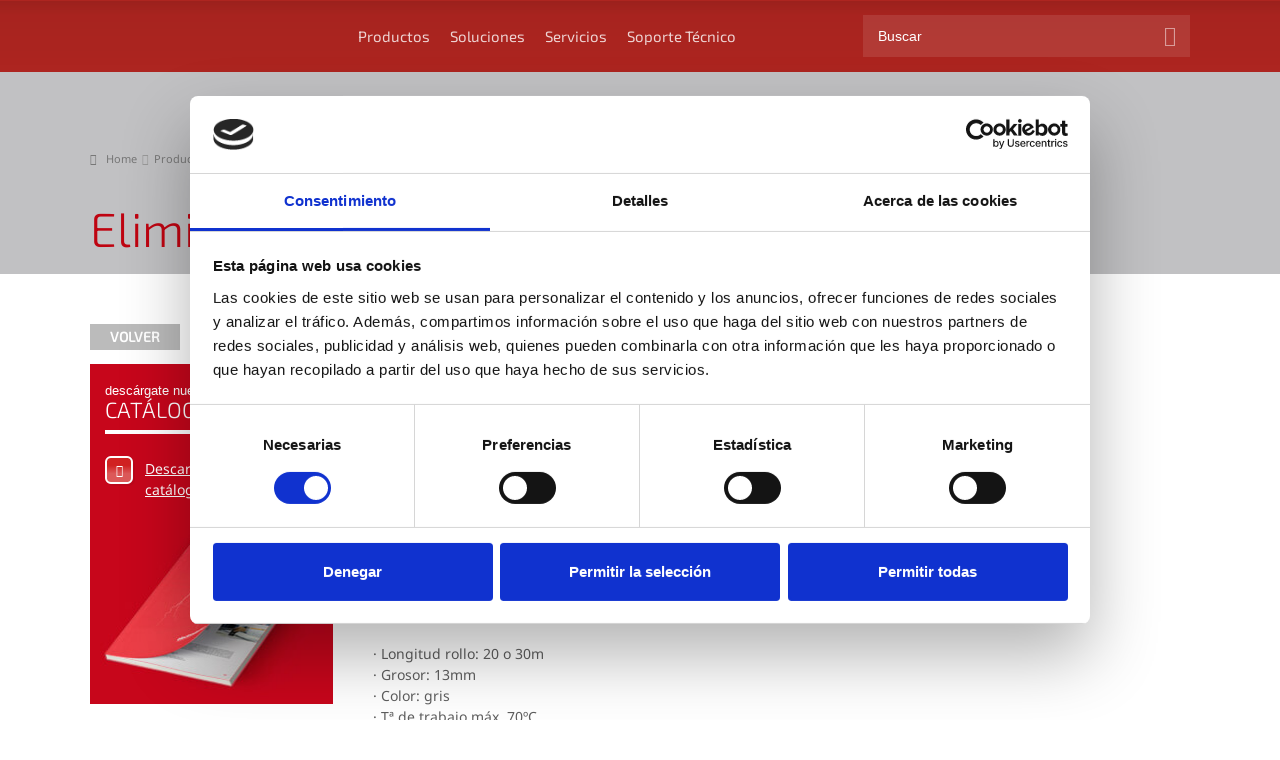

--- FILE ---
content_type: text/html; charset=UTF-8
request_url: https://electrostatica.com/product-details/cinta-electrostatica-elastica/
body_size: 75468
content:
<!doctype html>
<html lang="es" class="no-js">
<head><meta charset="UTF-8" /><script>if(navigator.userAgent.match(/MSIE|Internet Explorer/i)||navigator.userAgent.match(/Trident\/7\..*?rv:11/i)){var href=document.location.href;if(!href.match(/[?&]nowprocket/)){if(href.indexOf("?")==-1){if(href.indexOf("#")==-1){document.location.href=href+"?nowprocket=1"}else{document.location.href=href.replace("#","?nowprocket=1#")}}else{if(href.indexOf("#")==-1){document.location.href=href+"&nowprocket=1"}else{document.location.href=href.replace("#","&nowprocket=1#")}}}}</script><script>(()=>{class RocketLazyLoadScripts{constructor(){this.v="2.0.3",this.userEvents=["keydown","keyup","mousedown","mouseup","mousemove","mouseover","mouseenter","mouseout","mouseleave","touchmove","touchstart","touchend","touchcancel","wheel","click","dblclick","input","visibilitychange"],this.attributeEvents=["onblur","onclick","oncontextmenu","ondblclick","onfocus","onmousedown","onmouseenter","onmouseleave","onmousemove","onmouseout","onmouseover","onmouseup","onmousewheel","onscroll","onsubmit"]}async t(){this.i(),this.o(),/iP(ad|hone)/.test(navigator.userAgent)&&this.h(),this.u(),this.l(this),this.m(),this.k(this),this.p(this),this._(),await Promise.all([this.R(),this.L()]),this.lastBreath=Date.now(),this.S(this),this.P(),this.D(),this.O(),this.M(),await this.C(this.delayedScripts.normal),await this.C(this.delayedScripts.defer),await this.C(this.delayedScripts.async),this.F("domReady"),await this.T(),await this.j(),await this.I(),this.F("windowLoad"),await this.A(),window.dispatchEvent(new Event("rocket-allScriptsLoaded")),this.everythingLoaded=!0,this.lastTouchEnd&&await new Promise((t=>setTimeout(t,500-Date.now()+this.lastTouchEnd))),this.H(),this.F("all"),this.U(),this.W()}i(){this.CSPIssue=sessionStorage.getItem("rocketCSPIssue"),document.addEventListener("securitypolicyviolation",(t=>{this.CSPIssue||"script-src-elem"!==t.violatedDirective||"data"!==t.blockedURI||(this.CSPIssue=!0,sessionStorage.setItem("rocketCSPIssue",!0))}),{isRocket:!0})}o(){window.addEventListener("pageshow",(t=>{this.persisted=t.persisted,this.realWindowLoadedFired=!0}),{isRocket:!0}),window.addEventListener("pagehide",(()=>{this.onFirstUserAction=null}),{isRocket:!0})}h(){let t;function e(e){t=e}window.addEventListener("touchstart",e,{isRocket:!0}),window.addEventListener("touchend",(function i(o){Math.abs(o.changedTouches[0].pageX-t.changedTouches[0].pageX)<10&&Math.abs(o.changedTouches[0].pageY-t.changedTouches[0].pageY)<10&&o.timeStamp-t.timeStamp<200&&(o.target.dispatchEvent(new PointerEvent("click",{target:o.target,bubbles:!0,cancelable:!0,detail:1})),event.preventDefault(),window.removeEventListener("touchstart",e,{isRocket:!0}),window.removeEventListener("touchend",i,{isRocket:!0}))}),{isRocket:!0})}q(t){this.userActionTriggered||("mousemove"!==t.type||this.firstMousemoveIgnored?"keyup"===t.type||"mouseover"===t.type||"mouseout"===t.type||(this.userActionTriggered=!0,this.onFirstUserAction&&this.onFirstUserAction()):this.firstMousemoveIgnored=!0),"click"===t.type&&t.preventDefault(),this.savedUserEvents.length>0&&(t.stopPropagation(),t.stopImmediatePropagation()),"touchstart"===this.lastEvent&&"touchend"===t.type&&(this.lastTouchEnd=Date.now()),"click"===t.type&&(this.lastTouchEnd=0),this.lastEvent=t.type,this.savedUserEvents.push(t)}u(){this.savedUserEvents=[],this.userEventHandler=this.q.bind(this),this.userEvents.forEach((t=>window.addEventListener(t,this.userEventHandler,{passive:!1,isRocket:!0})))}U(){this.userEvents.forEach((t=>window.removeEventListener(t,this.userEventHandler,{passive:!1,isRocket:!0}))),this.savedUserEvents.forEach((t=>{t.target.dispatchEvent(new window[t.constructor.name](t.type,t))}))}m(){this.eventsMutationObserver=new MutationObserver((t=>{const e="return false";for(const i of t){if("attributes"===i.type){const t=i.target.getAttribute(i.attributeName);t&&t!==e&&(i.target.setAttribute("data-rocket-"+i.attributeName,t),i.target["rocket"+i.attributeName]=new Function("event",t),i.target.setAttribute(i.attributeName,e))}"childList"===i.type&&i.addedNodes.forEach((t=>{if(t.nodeType===Node.ELEMENT_NODE)for(const i of t.attributes)this.attributeEvents.includes(i.name)&&i.value&&""!==i.value&&(t.setAttribute("data-rocket-"+i.name,i.value),t["rocket"+i.name]=new Function("event",i.value),t.setAttribute(i.name,e))}))}})),this.eventsMutationObserver.observe(document,{subtree:!0,childList:!0,attributeFilter:this.attributeEvents})}H(){this.eventsMutationObserver.disconnect(),this.attributeEvents.forEach((t=>{document.querySelectorAll("[data-rocket-"+t+"]").forEach((e=>{e.setAttribute(t,e.getAttribute("data-rocket-"+t)),e.removeAttribute("data-rocket-"+t)}))}))}k(t){Object.defineProperty(HTMLElement.prototype,"onclick",{get(){return this.rocketonclick||null},set(e){this.rocketonclick=e,this.setAttribute(t.everythingLoaded?"onclick":"data-rocket-onclick","this.rocketonclick(event)")}})}S(t){function e(e,i){let o=e[i];e[i]=null,Object.defineProperty(e,i,{get:()=>o,set(s){t.everythingLoaded?o=s:e["rocket"+i]=o=s}})}e(document,"onreadystatechange"),e(window,"onload"),e(window,"onpageshow");try{Object.defineProperty(document,"readyState",{get:()=>t.rocketReadyState,set(e){t.rocketReadyState=e},configurable:!0}),document.readyState="loading"}catch(t){console.log("WPRocket DJE readyState conflict, bypassing")}}l(t){this.originalAddEventListener=EventTarget.prototype.addEventListener,this.originalRemoveEventListener=EventTarget.prototype.removeEventListener,this.savedEventListeners=[],EventTarget.prototype.addEventListener=function(e,i,o){o&&o.isRocket||!t.B(e,this)&&!t.userEvents.includes(e)||t.B(e,this)&&!t.userActionTriggered||e.startsWith("rocket-")||t.everythingLoaded?t.originalAddEventListener.call(this,e,i,o):t.savedEventListeners.push({target:this,remove:!1,type:e,func:i,options:o})},EventTarget.prototype.removeEventListener=function(e,i,o){o&&o.isRocket||!t.B(e,this)&&!t.userEvents.includes(e)||t.B(e,this)&&!t.userActionTriggered||e.startsWith("rocket-")||t.everythingLoaded?t.originalRemoveEventListener.call(this,e,i,o):t.savedEventListeners.push({target:this,remove:!0,type:e,func:i,options:o})}}F(t){"all"===t&&(EventTarget.prototype.addEventListener=this.originalAddEventListener,EventTarget.prototype.removeEventListener=this.originalRemoveEventListener),this.savedEventListeners=this.savedEventListeners.filter((e=>{let i=e.type,o=e.target||window;return"domReady"===t&&"DOMContentLoaded"!==i&&"readystatechange"!==i||("windowLoad"===t&&"load"!==i&&"readystatechange"!==i&&"pageshow"!==i||(this.B(i,o)&&(i="rocket-"+i),e.remove?o.removeEventListener(i,e.func,e.options):o.addEventListener(i,e.func,e.options),!1))}))}p(t){let e;function i(e){return t.everythingLoaded?e:e.split(" ").map((t=>"load"===t||t.startsWith("load.")?"rocket-jquery-load":t)).join(" ")}function o(o){function s(e){const s=o.fn[e];o.fn[e]=o.fn.init.prototype[e]=function(){return this[0]===window&&t.userActionTriggered&&("string"==typeof arguments[0]||arguments[0]instanceof String?arguments[0]=i(arguments[0]):"object"==typeof arguments[0]&&Object.keys(arguments[0]).forEach((t=>{const e=arguments[0][t];delete arguments[0][t],arguments[0][i(t)]=e}))),s.apply(this,arguments),this}}if(o&&o.fn&&!t.allJQueries.includes(o)){const e={DOMContentLoaded:[],"rocket-DOMContentLoaded":[]};for(const t in e)document.addEventListener(t,(()=>{e[t].forEach((t=>t()))}),{isRocket:!0});o.fn.ready=o.fn.init.prototype.ready=function(i){function s(){parseInt(o.fn.jquery)>2?setTimeout((()=>i.bind(document)(o))):i.bind(document)(o)}return t.realDomReadyFired?!t.userActionTriggered||t.fauxDomReadyFired?s():e["rocket-DOMContentLoaded"].push(s):e.DOMContentLoaded.push(s),o([])},s("on"),s("one"),s("off"),t.allJQueries.push(o)}e=o}t.allJQueries=[],o(window.jQuery),Object.defineProperty(window,"jQuery",{get:()=>e,set(t){o(t)}})}P(){const t=new Map;document.write=document.writeln=function(e){const i=document.currentScript,o=document.createRange(),s=i.parentElement;let n=t.get(i);void 0===n&&(n=i.nextSibling,t.set(i,n));const c=document.createDocumentFragment();o.setStart(c,0),c.appendChild(o.createContextualFragment(e)),s.insertBefore(c,n)}}async R(){return new Promise((t=>{this.userActionTriggered?t():this.onFirstUserAction=t}))}async L(){return new Promise((t=>{document.addEventListener("DOMContentLoaded",(()=>{this.realDomReadyFired=!0,t()}),{isRocket:!0})}))}async I(){return this.realWindowLoadedFired?Promise.resolve():new Promise((t=>{window.addEventListener("load",t,{isRocket:!0})}))}M(){this.pendingScripts=[];this.scriptsMutationObserver=new MutationObserver((t=>{for(const e of t)e.addedNodes.forEach((t=>{"SCRIPT"!==t.tagName||t.noModule||t.isWPRocket||this.pendingScripts.push({script:t,promise:new Promise((e=>{const i=()=>{const i=this.pendingScripts.findIndex((e=>e.script===t));i>=0&&this.pendingScripts.splice(i,1),e()};t.addEventListener("load",i,{isRocket:!0}),t.addEventListener("error",i,{isRocket:!0}),setTimeout(i,1e3)}))})}))})),this.scriptsMutationObserver.observe(document,{childList:!0,subtree:!0})}async j(){await this.J(),this.pendingScripts.length?(await this.pendingScripts[0].promise,await this.j()):this.scriptsMutationObserver.disconnect()}D(){this.delayedScripts={normal:[],async:[],defer:[]},document.querySelectorAll("script[type$=rocketlazyloadscript]").forEach((t=>{t.hasAttribute("data-rocket-src")?t.hasAttribute("async")&&!1!==t.async?this.delayedScripts.async.push(t):t.hasAttribute("defer")&&!1!==t.defer||"module"===t.getAttribute("data-rocket-type")?this.delayedScripts.defer.push(t):this.delayedScripts.normal.push(t):this.delayedScripts.normal.push(t)}))}async _(){await this.L();let t=[];document.querySelectorAll("script[type$=rocketlazyloadscript][data-rocket-src]").forEach((e=>{let i=e.getAttribute("data-rocket-src");if(i&&!i.startsWith("data:")){i.startsWith("//")&&(i=location.protocol+i);try{const o=new URL(i).origin;o!==location.origin&&t.push({src:o,crossOrigin:e.crossOrigin||"module"===e.getAttribute("data-rocket-type")})}catch(t){}}})),t=[...new Map(t.map((t=>[JSON.stringify(t),t]))).values()],this.N(t,"preconnect")}async $(t){if(await this.G(),!0!==t.noModule||!("noModule"in HTMLScriptElement.prototype))return new Promise((e=>{let i;function o(){(i||t).setAttribute("data-rocket-status","executed"),e()}try{if(navigator.userAgent.includes("Firefox/")||""===navigator.vendor||this.CSPIssue)i=document.createElement("script"),[...t.attributes].forEach((t=>{let e=t.nodeName;"type"!==e&&("data-rocket-type"===e&&(e="type"),"data-rocket-src"===e&&(e="src"),i.setAttribute(e,t.nodeValue))})),t.text&&(i.text=t.text),t.nonce&&(i.nonce=t.nonce),i.hasAttribute("src")?(i.addEventListener("load",o,{isRocket:!0}),i.addEventListener("error",(()=>{i.setAttribute("data-rocket-status","failed-network"),e()}),{isRocket:!0}),setTimeout((()=>{i.isConnected||e()}),1)):(i.text=t.text,o()),i.isWPRocket=!0,t.parentNode.replaceChild(i,t);else{const i=t.getAttribute("data-rocket-type"),s=t.getAttribute("data-rocket-src");i?(t.type=i,t.removeAttribute("data-rocket-type")):t.removeAttribute("type"),t.addEventListener("load",o,{isRocket:!0}),t.addEventListener("error",(i=>{this.CSPIssue&&i.target.src.startsWith("data:")?(console.log("WPRocket: CSP fallback activated"),t.removeAttribute("src"),this.$(t).then(e)):(t.setAttribute("data-rocket-status","failed-network"),e())}),{isRocket:!0}),s?(t.fetchPriority="high",t.removeAttribute("data-rocket-src"),t.src=s):t.src="data:text/javascript;base64,"+window.btoa(unescape(encodeURIComponent(t.text)))}}catch(i){t.setAttribute("data-rocket-status","failed-transform"),e()}}));t.setAttribute("data-rocket-status","skipped")}async C(t){const e=t.shift();return e?(e.isConnected&&await this.$(e),this.C(t)):Promise.resolve()}O(){this.N([...this.delayedScripts.normal,...this.delayedScripts.defer,...this.delayedScripts.async],"preload")}N(t,e){this.trash=this.trash||[];let i=!0;var o=document.createDocumentFragment();t.forEach((t=>{const s=t.getAttribute&&t.getAttribute("data-rocket-src")||t.src;if(s&&!s.startsWith("data:")){const n=document.createElement("link");n.href=s,n.rel=e,"preconnect"!==e&&(n.as="script",n.fetchPriority=i?"high":"low"),t.getAttribute&&"module"===t.getAttribute("data-rocket-type")&&(n.crossOrigin=!0),t.crossOrigin&&(n.crossOrigin=t.crossOrigin),t.integrity&&(n.integrity=t.integrity),t.nonce&&(n.nonce=t.nonce),o.appendChild(n),this.trash.push(n),i=!1}})),document.head.appendChild(o)}W(){this.trash.forEach((t=>t.remove()))}async T(){try{document.readyState="interactive"}catch(t){}this.fauxDomReadyFired=!0;try{await this.G(),document.dispatchEvent(new Event("rocket-readystatechange")),await this.G(),document.rocketonreadystatechange&&document.rocketonreadystatechange(),await this.G(),document.dispatchEvent(new Event("rocket-DOMContentLoaded")),await this.G(),window.dispatchEvent(new Event("rocket-DOMContentLoaded"))}catch(t){console.error(t)}}async A(){try{document.readyState="complete"}catch(t){}try{await this.G(),document.dispatchEvent(new Event("rocket-readystatechange")),await this.G(),document.rocketonreadystatechange&&document.rocketonreadystatechange(),await this.G(),window.dispatchEvent(new Event("rocket-load")),await this.G(),window.rocketonload&&window.rocketonload(),await this.G(),this.allJQueries.forEach((t=>t(window).trigger("rocket-jquery-load"))),await this.G();const t=new Event("rocket-pageshow");t.persisted=this.persisted,window.dispatchEvent(t),await this.G(),window.rocketonpageshow&&window.rocketonpageshow({persisted:this.persisted})}catch(t){console.error(t)}}async G(){Date.now()-this.lastBreath>45&&(await this.J(),this.lastBreath=Date.now())}async J(){return document.hidden?new Promise((t=>setTimeout(t))):new Promise((t=>requestAnimationFrame(t)))}B(t,e){return e===document&&"readystatechange"===t||(e===document&&"DOMContentLoaded"===t||(e===window&&"DOMContentLoaded"===t||(e===window&&"load"===t||e===window&&"pageshow"===t)))}static run(){(new RocketLazyLoadScripts).t()}}RocketLazyLoadScripts.run()})();</script> 
  
<meta name="viewport" content="width=device-width, initial-scale=1, maximum-scale=1">
<link rel="alternate" type="application/rss+xml" title="ELECTROSTÁTICA RSS Feed" href="https://electrostatica.com/feed/" />
<link rel="alternate" type="application/atom+xml" title="ELECTROSTÁTICA Atom Feed" href="https://electrostatica.com/feed/atom/" />
<link rel="pingback" href="https://electrostatica.com/xmlrpc.php" />
<script type="rocketlazyloadscript" data-rocket-type="text/javascript">
	window.dataLayer = window.dataLayer || [];

	function gtag() {
		dataLayer.push(arguments);
	}

	gtag("consent", "default", {
		ad_personalization: "denied",
		ad_storage: "denied",
		ad_user_data: "denied",
		analytics_storage: "denied",
		functionality_storage: "denied",
		personalization_storage: "denied",
		security_storage: "granted",
		wait_for_update: 500,
	});
	gtag("set", "ads_data_redaction", true);
	</script>
<script type="text/javascript"
		id="Cookiebot"
		src="https://consent.cookiebot.com/uc.js"
		data-implementation="wp"
		data-cbid="397c795b-4026-4361-a02d-d0c213b14355"
							async	></script>
<meta name='robots' content='index, follow, max-image-preview:large, max-snippet:-1, max-video-preview:-1' />
	<style></style>
	<script type="rocketlazyloadscript" data-rocket-type="text/javascript">/*<![CDATA[ */ var html = document.getElementsByTagName("html")[0]; html.className = html.className.replace("no-js", "js"); window.onerror=function(e,f){var body = document.getElementsByTagName("body")[0]; body.className = body.className.replace("rt-loading", ""); var e_file = document.createElement("a");e_file.href = f;console.log( e );console.log( e_file.pathname );}/* ]]>*/</script>

	<!-- This site is optimized with the Yoast SEO plugin v26.7 - https://yoast.com/wordpress/plugins/seo/ -->
	<title>Eliminador de electrostática lineal flexible | ELECTROSTÁTICA</title>
<link data-rocket-preload as="style" href="https://fonts.googleapis.com/css?family=Exo%202%3A300%2Cregular%7CNoto%20Sans%3Aregular&#038;subset=cyrillic%2Clatin%2Cgreek%2Cdevanagari%2Cgreek-ext%2Ccyrillic-ext%2Cvietnamese%2Clatin-ext&#038;display=swap" rel="preload">
<link href="https://fonts.googleapis.com/css?family=Exo%202%3A300%2Cregular%7CNoto%20Sans%3Aregular&#038;subset=cyrillic%2Clatin%2Cgreek%2Cdevanagari%2Cgreek-ext%2Ccyrillic-ext%2Cvietnamese%2Clatin-ext&#038;display=swap" media="print" onload="this.media=&#039;all&#039;" rel="stylesheet">
<noscript><link rel="stylesheet" href="https://fonts.googleapis.com/css?family=Exo%202%3A300%2Cregular%7CNoto%20Sans%3Aregular&#038;subset=cyrillic%2Clatin%2Cgreek%2Cdevanagari%2Cgreek-ext%2Ccyrillic-ext%2Cvietnamese%2Clatin-ext&#038;display=swap"></noscript>
<link crossorigin data-rocket-preload as="font" href="https://electrostatica.com/wp-content/themes/rttheme19-child/css/fontello/font/fontello.woff2?31215294" rel="preload">
<link crossorigin data-rocket-preload as="font" href="https://fonts.gstatic.com/s/exo2/v24/7cHmv4okm5zmbtYoK-4.woff2" rel="preload">
<link crossorigin data-rocket-preload as="font" href="https://fonts.gstatic.com/s/notosans/v38/o-0mIpQlx3QUlC5A4PNB6Ryti20_6n1iPHjcz6L1SoM-jCpoiyD9A-9a6VI.woff2" rel="preload">
<link crossorigin data-rocket-preload as="font" href="https://electrostatica.com/wp-content/plugins/js_composer/assets/lib/vendor/node_modules/flexslider/fonts/flexslider-icon.woff" rel="preload">
<style id="wpr-usedcss">img:is([sizes=auto i],[sizes^="auto," i]){contain-intrinsic-size:3000px 1500px}img.emoji{display:inline!important;border:none!important;box-shadow:none!important;height:1em!important;width:1em!important;margin:0 .07em!important;vertical-align:-.1em!important;background:0 0!important;padding:0!important}:where(.wp-block-button__link){border-radius:9999px;box-shadow:none;padding:calc(.667em + 2px) calc(1.333em + 2px);text-decoration:none}:root :where(.wp-block-button .wp-block-button__link.is-style-outline),:root :where(.wp-block-button.is-style-outline>.wp-block-button__link){border:2px solid;padding:.667em 1.333em}:root :where(.wp-block-button .wp-block-button__link.is-style-outline:not(.has-text-color)),:root :where(.wp-block-button.is-style-outline>.wp-block-button__link:not(.has-text-color)){color:currentColor}:root :where(.wp-block-button .wp-block-button__link.is-style-outline:not(.has-background)),:root :where(.wp-block-button.is-style-outline>.wp-block-button__link:not(.has-background)){background-color:initial;background-image:none}:where(.wp-block-calendar table:not(.has-background) th){background:#ddd}:where(.wp-block-columns){margin-bottom:1.75em}:where(.wp-block-columns.has-background){padding:1.25em 2.375em}:where(.wp-block-post-comments input[type=submit]){border:none}.wp-block-cover{align-items:center;background-position:50%;box-sizing:border-box;display:flex;justify-content:center;min-height:430px;overflow:hidden;overflow:clip;padding:1em;position:relative}.wp-block-cover.has-parallax{background-attachment:fixed;background-repeat:no-repeat;background-size:cover}@supports (-webkit-touch-callout:inherit){.wp-block-cover.has-parallax{background-attachment:scroll}}@media (prefers-reduced-motion:reduce){.wp-block-cover.has-parallax{background-attachment:scroll}}:where(.wp-block-cover-image:not(.has-text-color)),:where(.wp-block-cover:not(.has-text-color)){color:#fff}:where(.wp-block-cover-image.is-light:not(.has-text-color)),:where(.wp-block-cover.is-light:not(.has-text-color)){color:#000}:root :where(.wp-block-cover h1:not(.has-text-color)),:root :where(.wp-block-cover h2:not(.has-text-color)),:root :where(.wp-block-cover h3:not(.has-text-color)),:root :where(.wp-block-cover h4:not(.has-text-color)),:root :where(.wp-block-cover h5:not(.has-text-color)),:root :where(.wp-block-cover h6:not(.has-text-color)),:root :where(.wp-block-cover p:not(.has-text-color)){color:inherit}:where(.wp-block-file){margin-bottom:1.5em}:where(.wp-block-file__button){border-radius:2em;display:inline-block;padding:.5em 1em}:where(.wp-block-file__button):is(a):active,:where(.wp-block-file__button):is(a):focus,:where(.wp-block-file__button):is(a):hover,:where(.wp-block-file__button):is(a):visited{box-shadow:none;color:#fff;opacity:.85;text-decoration:none}:where(.wp-block-group.wp-block-group-is-layout-constrained){position:relative}:root :where(.wp-block-image.is-style-rounded img,.wp-block-image .is-style-rounded img){border-radius:9999px}:where(.wp-block-latest-comments:not([style*=line-height] .wp-block-latest-comments__comment)){line-height:1.1}:where(.wp-block-latest-comments:not([style*=line-height] .wp-block-latest-comments__comment-excerpt p)){line-height:1.8}:root :where(.wp-block-latest-posts.is-grid){padding:0}:root :where(.wp-block-latest-posts.wp-block-latest-posts__list){padding-left:0}ol,ul{box-sizing:border-box}:root :where(.wp-block-list.has-background){padding:1.25em 2.375em}:where(.wp-block-navigation.has-background .wp-block-navigation-item a:not(.wp-element-button)),:where(.wp-block-navigation.has-background .wp-block-navigation-submenu a:not(.wp-element-button)){padding:.5em 1em}:where(.wp-block-navigation .wp-block-navigation__submenu-container .wp-block-navigation-item a:not(.wp-element-button)),:where(.wp-block-navigation .wp-block-navigation__submenu-container .wp-block-navigation-submenu a:not(.wp-element-button)),:where(.wp-block-navigation .wp-block-navigation__submenu-container .wp-block-navigation-submenu button.wp-block-navigation-item__content),:where(.wp-block-navigation .wp-block-navigation__submenu-container .wp-block-pages-list__item button.wp-block-navigation-item__content){padding:.5em 1em}:root :where(p.has-background){padding:1.25em 2.375em}:where(p.has-text-color:not(.has-link-color)) a{color:inherit}:where(.wp-block-post-comments-form) input:not([type=submit]),:where(.wp-block-post-comments-form) textarea{border:1px solid #949494;font-family:inherit;font-size:1em}:where(.wp-block-post-comments-form) input:where(:not([type=submit]):not([type=checkbox])),:where(.wp-block-post-comments-form) textarea{padding:calc(.667em + 2px)}:where(.wp-block-post-excerpt){box-sizing:border-box;margin-bottom:var(--wp--style--block-gap);margin-top:var(--wp--style--block-gap)}:where(.wp-block-preformatted.has-background){padding:1.25em 2.375em}:where(.wp-block-search__button){border:1px solid #ccc;padding:6px 10px}:where(.wp-block-search__input){font-family:inherit;font-size:inherit;font-style:inherit;font-weight:inherit;letter-spacing:inherit;line-height:inherit;text-transform:inherit}:where(.wp-block-search__button-inside .wp-block-search__inside-wrapper){border:1px solid #949494;box-sizing:border-box;padding:4px}:where(.wp-block-search__button-inside .wp-block-search__inside-wrapper) .wp-block-search__input{border:none;border-radius:0;padding:0 4px}:where(.wp-block-search__button-inside .wp-block-search__inside-wrapper) .wp-block-search__input:focus{outline:0}:where(.wp-block-search__button-inside .wp-block-search__inside-wrapper) :where(.wp-block-search__button){padding:4px 8px}:root :where(.wp-block-separator.is-style-dots){height:auto;line-height:1;text-align:center}:root :where(.wp-block-separator.is-style-dots):before{color:currentColor;content:"···";font-family:serif;font-size:1.5em;letter-spacing:2em;padding-left:2em}:root :where(.wp-block-site-logo.is-style-rounded){border-radius:9999px}:where(.wp-block-social-links:not(.is-style-logos-only)) .wp-social-link{background-color:#f0f0f0;color:#444}:where(.wp-block-social-links:not(.is-style-logos-only)) .wp-social-link-amazon{background-color:#f90;color:#fff}:where(.wp-block-social-links:not(.is-style-logos-only)) .wp-social-link-bandcamp{background-color:#1ea0c3;color:#fff}:where(.wp-block-social-links:not(.is-style-logos-only)) .wp-social-link-behance{background-color:#0757fe;color:#fff}:where(.wp-block-social-links:not(.is-style-logos-only)) .wp-social-link-bluesky{background-color:#0a7aff;color:#fff}:where(.wp-block-social-links:not(.is-style-logos-only)) .wp-social-link-codepen{background-color:#1e1f26;color:#fff}:where(.wp-block-social-links:not(.is-style-logos-only)) .wp-social-link-deviantart{background-color:#02e49b;color:#fff}:where(.wp-block-social-links:not(.is-style-logos-only)) .wp-social-link-dribbble{background-color:#e94c89;color:#fff}:where(.wp-block-social-links:not(.is-style-logos-only)) .wp-social-link-dropbox{background-color:#4280ff;color:#fff}:where(.wp-block-social-links:not(.is-style-logos-only)) .wp-social-link-etsy{background-color:#f45800;color:#fff}:where(.wp-block-social-links:not(.is-style-logos-only)) .wp-social-link-facebook{background-color:#0866ff;color:#fff}:where(.wp-block-social-links:not(.is-style-logos-only)) .wp-social-link-fivehundredpx{background-color:#000;color:#fff}:where(.wp-block-social-links:not(.is-style-logos-only)) .wp-social-link-flickr{background-color:#0461dd;color:#fff}:where(.wp-block-social-links:not(.is-style-logos-only)) .wp-social-link-foursquare{background-color:#e65678;color:#fff}:where(.wp-block-social-links:not(.is-style-logos-only)) .wp-social-link-github{background-color:#24292d;color:#fff}:where(.wp-block-social-links:not(.is-style-logos-only)) .wp-social-link-goodreads{background-color:#eceadd;color:#382110}:where(.wp-block-social-links:not(.is-style-logos-only)) .wp-social-link-google{background-color:#ea4434;color:#fff}:where(.wp-block-social-links:not(.is-style-logos-only)) .wp-social-link-gravatar{background-color:#1d4fc4;color:#fff}:where(.wp-block-social-links:not(.is-style-logos-only)) .wp-social-link-instagram{background-color:#f00075;color:#fff}:where(.wp-block-social-links:not(.is-style-logos-only)) .wp-social-link-lastfm{background-color:#e21b24;color:#fff}:where(.wp-block-social-links:not(.is-style-logos-only)) .wp-social-link-linkedin{background-color:#0d66c2;color:#fff}:where(.wp-block-social-links:not(.is-style-logos-only)) .wp-social-link-mastodon{background-color:#3288d4;color:#fff}:where(.wp-block-social-links:not(.is-style-logos-only)) .wp-social-link-medium{background-color:#000;color:#fff}:where(.wp-block-social-links:not(.is-style-logos-only)) .wp-social-link-meetup{background-color:#f6405f;color:#fff}:where(.wp-block-social-links:not(.is-style-logos-only)) .wp-social-link-patreon{background-color:#000;color:#fff}:where(.wp-block-social-links:not(.is-style-logos-only)) .wp-social-link-pinterest{background-color:#e60122;color:#fff}:where(.wp-block-social-links:not(.is-style-logos-only)) .wp-social-link-pocket{background-color:#ef4155;color:#fff}:where(.wp-block-social-links:not(.is-style-logos-only)) .wp-social-link-reddit{background-color:#ff4500;color:#fff}:where(.wp-block-social-links:not(.is-style-logos-only)) .wp-social-link-skype{background-color:#0478d7;color:#fff}:where(.wp-block-social-links:not(.is-style-logos-only)) .wp-social-link-snapchat{background-color:#fefc00;color:#fff;stroke:#000}:where(.wp-block-social-links:not(.is-style-logos-only)) .wp-social-link-soundcloud{background-color:#ff5600;color:#fff}:where(.wp-block-social-links:not(.is-style-logos-only)) .wp-social-link-spotify{background-color:#1bd760;color:#fff}:where(.wp-block-social-links:not(.is-style-logos-only)) .wp-social-link-telegram{background-color:#2aabee;color:#fff}:where(.wp-block-social-links:not(.is-style-logos-only)) .wp-social-link-threads{background-color:#000;color:#fff}:where(.wp-block-social-links:not(.is-style-logos-only)) .wp-social-link-tiktok{background-color:#000;color:#fff}:where(.wp-block-social-links:not(.is-style-logos-only)) .wp-social-link-tumblr{background-color:#011835;color:#fff}:where(.wp-block-social-links:not(.is-style-logos-only)) .wp-social-link-twitch{background-color:#6440a4;color:#fff}:where(.wp-block-social-links:not(.is-style-logos-only)) .wp-social-link-twitter{background-color:#1da1f2;color:#fff}:where(.wp-block-social-links:not(.is-style-logos-only)) .wp-social-link-vimeo{background-color:#1eb7ea;color:#fff}:where(.wp-block-social-links:not(.is-style-logos-only)) .wp-social-link-vk{background-color:#4680c2;color:#fff}:where(.wp-block-social-links:not(.is-style-logos-only)) .wp-social-link-wordpress{background-color:#3499cd;color:#fff}:where(.wp-block-social-links:not(.is-style-logos-only)) .wp-social-link-whatsapp{background-color:#25d366;color:#fff}:where(.wp-block-social-links:not(.is-style-logos-only)) .wp-social-link-x{background-color:#000;color:#fff}:where(.wp-block-social-links:not(.is-style-logos-only)) .wp-social-link-yelp{background-color:#d32422;color:#fff}:where(.wp-block-social-links:not(.is-style-logos-only)) .wp-social-link-youtube{background-color:red;color:#fff}:where(.wp-block-social-links.is-style-logos-only) .wp-social-link{background:0 0}:where(.wp-block-social-links.is-style-logos-only) .wp-social-link svg{height:1.25em;width:1.25em}:where(.wp-block-social-links.is-style-logos-only) .wp-social-link-amazon{color:#f90}:where(.wp-block-social-links.is-style-logos-only) .wp-social-link-bandcamp{color:#1ea0c3}:where(.wp-block-social-links.is-style-logos-only) .wp-social-link-behance{color:#0757fe}:where(.wp-block-social-links.is-style-logos-only) .wp-social-link-bluesky{color:#0a7aff}:where(.wp-block-social-links.is-style-logos-only) .wp-social-link-codepen{color:#1e1f26}:where(.wp-block-social-links.is-style-logos-only) .wp-social-link-deviantart{color:#02e49b}:where(.wp-block-social-links.is-style-logos-only) .wp-social-link-dribbble{color:#e94c89}:where(.wp-block-social-links.is-style-logos-only) .wp-social-link-dropbox{color:#4280ff}:where(.wp-block-social-links.is-style-logos-only) .wp-social-link-etsy{color:#f45800}:where(.wp-block-social-links.is-style-logos-only) .wp-social-link-facebook{color:#0866ff}:where(.wp-block-social-links.is-style-logos-only) .wp-social-link-fivehundredpx{color:#000}:where(.wp-block-social-links.is-style-logos-only) .wp-social-link-flickr{color:#0461dd}:where(.wp-block-social-links.is-style-logos-only) .wp-social-link-foursquare{color:#e65678}:where(.wp-block-social-links.is-style-logos-only) .wp-social-link-github{color:#24292d}:where(.wp-block-social-links.is-style-logos-only) .wp-social-link-goodreads{color:#382110}:where(.wp-block-social-links.is-style-logos-only) .wp-social-link-google{color:#ea4434}:where(.wp-block-social-links.is-style-logos-only) .wp-social-link-gravatar{color:#1d4fc4}:where(.wp-block-social-links.is-style-logos-only) .wp-social-link-instagram{color:#f00075}:where(.wp-block-social-links.is-style-logos-only) .wp-social-link-lastfm{color:#e21b24}:where(.wp-block-social-links.is-style-logos-only) .wp-social-link-linkedin{color:#0d66c2}:where(.wp-block-social-links.is-style-logos-only) .wp-social-link-mastodon{color:#3288d4}:where(.wp-block-social-links.is-style-logos-only) .wp-social-link-medium{color:#000}:where(.wp-block-social-links.is-style-logos-only) .wp-social-link-meetup{color:#f6405f}:where(.wp-block-social-links.is-style-logos-only) .wp-social-link-patreon{color:#000}:where(.wp-block-social-links.is-style-logos-only) .wp-social-link-pinterest{color:#e60122}:where(.wp-block-social-links.is-style-logos-only) .wp-social-link-pocket{color:#ef4155}:where(.wp-block-social-links.is-style-logos-only) .wp-social-link-reddit{color:#ff4500}:where(.wp-block-social-links.is-style-logos-only) .wp-social-link-skype{color:#0478d7}:where(.wp-block-social-links.is-style-logos-only) .wp-social-link-snapchat{color:#fff;stroke:#000}:where(.wp-block-social-links.is-style-logos-only) .wp-social-link-soundcloud{color:#ff5600}:where(.wp-block-social-links.is-style-logos-only) .wp-social-link-spotify{color:#1bd760}:where(.wp-block-social-links.is-style-logos-only) .wp-social-link-telegram{color:#2aabee}:where(.wp-block-social-links.is-style-logos-only) .wp-social-link-threads{color:#000}:where(.wp-block-social-links.is-style-logos-only) .wp-social-link-tiktok{color:#000}:where(.wp-block-social-links.is-style-logos-only) .wp-social-link-tumblr{color:#011835}:where(.wp-block-social-links.is-style-logos-only) .wp-social-link-twitch{color:#6440a4}:where(.wp-block-social-links.is-style-logos-only) .wp-social-link-twitter{color:#1da1f2}:where(.wp-block-social-links.is-style-logos-only) .wp-social-link-vimeo{color:#1eb7ea}:where(.wp-block-social-links.is-style-logos-only) .wp-social-link-vk{color:#4680c2}:where(.wp-block-social-links.is-style-logos-only) .wp-social-link-whatsapp{color:#25d366}:where(.wp-block-social-links.is-style-logos-only) .wp-social-link-wordpress{color:#3499cd}:where(.wp-block-social-links.is-style-logos-only) .wp-social-link-x{color:#000}:where(.wp-block-social-links.is-style-logos-only) .wp-social-link-yelp{color:#d32422}:where(.wp-block-social-links.is-style-logos-only) .wp-social-link-youtube{color:red}:root :where(.wp-block-social-links .wp-social-link a){padding:.25em}:root :where(.wp-block-social-links.is-style-logos-only .wp-social-link a){padding:0}:root :where(.wp-block-social-links.is-style-pill-shape .wp-social-link a){padding-left:.66667em;padding-right:.66667em}:root :where(.wp-block-tag-cloud.is-style-outline){display:flex;flex-wrap:wrap;gap:1ch}:root :where(.wp-block-tag-cloud.is-style-outline a){border:1px solid;font-size:unset!important;margin-right:0;padding:1ch 2ch;text-decoration:none!important}:root :where(.wp-block-table-of-contents){box-sizing:border-box}:where(.wp-block-term-description){box-sizing:border-box;margin-bottom:var(--wp--style--block-gap);margin-top:var(--wp--style--block-gap)}:where(pre.wp-block-verse){font-family:inherit}:root{--wp--preset--font-size--normal:16px;--wp--preset--font-size--huge:42px}html :where(.has-border-color){border-style:solid}html :where([style*=border-top-color]){border-top-style:solid}html :where([style*=border-right-color]){border-right-style:solid}html :where([style*=border-bottom-color]){border-bottom-style:solid}html :where([style*=border-left-color]){border-left-style:solid}html :where([style*=border-width]){border-style:solid}html :where([style*=border-top-width]){border-top-style:solid}html :where([style*=border-right-width]){border-right-style:solid}html :where([style*=border-bottom-width]){border-bottom-style:solid}html :where([style*=border-left-width]){border-left-style:solid}html :where(img[class*=wp-image-]){height:auto;max-width:100%}:where(figure){margin:0 0 1em}html :where(.is-position-sticky){--wp-admin--admin-bar--position-offset:var(--wp-admin--admin-bar--height,0px)}:root{--wp--preset--aspect-ratio--square:1;--wp--preset--aspect-ratio--4-3:4/3;--wp--preset--aspect-ratio--3-4:3/4;--wp--preset--aspect-ratio--3-2:3/2;--wp--preset--aspect-ratio--2-3:2/3;--wp--preset--aspect-ratio--16-9:16/9;--wp--preset--aspect-ratio--9-16:9/16;--wp--preset--color--black:#000000;--wp--preset--color--cyan-bluish-gray:#abb8c3;--wp--preset--color--white:#ffffff;--wp--preset--color--pale-pink:#f78da7;--wp--preset--color--vivid-red:#cf2e2e;--wp--preset--color--luminous-vivid-orange:#ff6900;--wp--preset--color--luminous-vivid-amber:#fcb900;--wp--preset--color--light-green-cyan:#7bdcb5;--wp--preset--color--vivid-green-cyan:#00d084;--wp--preset--color--pale-cyan-blue:#8ed1fc;--wp--preset--color--vivid-cyan-blue:#0693e3;--wp--preset--color--vivid-purple:#9b51e0;--wp--preset--gradient--vivid-cyan-blue-to-vivid-purple:linear-gradient(135deg,rgba(6, 147, 227, 1) 0%,rgb(155, 81, 224) 100%);--wp--preset--gradient--light-green-cyan-to-vivid-green-cyan:linear-gradient(135deg,rgb(122, 220, 180) 0%,rgb(0, 208, 130) 100%);--wp--preset--gradient--luminous-vivid-amber-to-luminous-vivid-orange:linear-gradient(135deg,rgba(252, 185, 0, 1) 0%,rgba(255, 105, 0, 1) 100%);--wp--preset--gradient--luminous-vivid-orange-to-vivid-red:linear-gradient(135deg,rgba(255, 105, 0, 1) 0%,rgb(207, 46, 46) 100%);--wp--preset--gradient--very-light-gray-to-cyan-bluish-gray:linear-gradient(135deg,rgb(238, 238, 238) 0%,rgb(169, 184, 195) 100%);--wp--preset--gradient--cool-to-warm-spectrum:linear-gradient(135deg,rgb(74, 234, 220) 0%,rgb(151, 120, 209) 20%,rgb(207, 42, 186) 40%,rgb(238, 44, 130) 60%,rgb(251, 105, 98) 80%,rgb(254, 248, 76) 100%);--wp--preset--gradient--blush-light-purple:linear-gradient(135deg,rgb(255, 206, 236) 0%,rgb(152, 150, 240) 100%);--wp--preset--gradient--blush-bordeaux:linear-gradient(135deg,rgb(254, 205, 165) 0%,rgb(254, 45, 45) 50%,rgb(107, 0, 62) 100%);--wp--preset--gradient--luminous-dusk:linear-gradient(135deg,rgb(255, 203, 112) 0%,rgb(199, 81, 192) 50%,rgb(65, 88, 208) 100%);--wp--preset--gradient--pale-ocean:linear-gradient(135deg,rgb(255, 245, 203) 0%,rgb(182, 227, 212) 50%,rgb(51, 167, 181) 100%);--wp--preset--gradient--electric-grass:linear-gradient(135deg,rgb(202, 248, 128) 0%,rgb(113, 206, 126) 100%);--wp--preset--gradient--midnight:linear-gradient(135deg,rgb(2, 3, 129) 0%,rgb(40, 116, 252) 100%);--wp--preset--font-size--small:13px;--wp--preset--font-size--medium:20px;--wp--preset--font-size--large:36px;--wp--preset--font-size--x-large:42px;--wp--preset--spacing--20:0.44rem;--wp--preset--spacing--30:0.67rem;--wp--preset--spacing--40:1rem;--wp--preset--spacing--50:1.5rem;--wp--preset--spacing--60:2.25rem;--wp--preset--spacing--70:3.38rem;--wp--preset--spacing--80:5.06rem;--wp--preset--shadow--natural:6px 6px 9px rgba(0, 0, 0, .2);--wp--preset--shadow--deep:12px 12px 50px rgba(0, 0, 0, .4);--wp--preset--shadow--sharp:6px 6px 0px rgba(0, 0, 0, .2);--wp--preset--shadow--outlined:6px 6px 0px -3px rgba(255, 255, 255, 1),6px 6px rgba(0, 0, 0, 1);--wp--preset--shadow--crisp:6px 6px 0px rgba(0, 0, 0, 1)}:where(.is-layout-flex){gap:.5em}:where(.is-layout-grid){gap:.5em}:where(.wp-block-post-template.is-layout-flex){gap:1.25em}:where(.wp-block-post-template.is-layout-grid){gap:1.25em}:where(.wp-block-columns.is-layout-flex){gap:2em}:where(.wp-block-columns.is-layout-grid){gap:2em}:root :where(.wp-block-pullquote){font-size:1.5em;line-height:1.6}.rtl{direction:rtl}.rev_slider_wrapper{position:relative;z-index:0;width:100%}.tp-simpleresponsive img{max-width:none!important;transition:none;margin:0;padding:0;border:none}.rev_slider_wrapper>ul,.tp-revslider-mainul>li,.tp-revslider-mainul>li:before,.tp-simpleresponsive>ul,.tp-simpleresponsive>ul>li,.tp-simpleresponsive>ul>li:before{list-style:none!important;position:absolute;margin:0!important;padding:0!important;overflow-x:visible;overflow-y:visible;list-style-type:none!important;background-image:none;background-position:0 0;text-indent:0;top:0;left:0}.tp-revslider-mainul>li,.tp-revslider-mainul>li:before,.tp-simpleresponsive>ul>li,.tp-simpleresponsive>ul>li:before{visibility:hidden}.tp-revslider-mainul,.tp-revslider-slidesli{padding:0!important;margin:0!important;list-style:none!important}.tp-simpleresponsive img{-moz-user-select:none;-khtml-user-select:none;-webkit-user-select:none;-o-user-select:none}.tp-svg-layer svg{width:100%;height:100%;position:relative;vertical-align:top}.tp-carousel-wrapper{cursor:url(https://electrostatica.com/wp-content/plugins/revslider/public/assets/css/openhand.cur),move}.tp-carousel-wrapper.dragged{cursor:url(https://electrostatica.com/wp-content/plugins/revslider/public/assets/css/closedhand.cur),move}.tp-forcenotvisible{visibility:hidden!important;display:none!important}.tp-parallax-wrap{transform-style:preserve-3d}.rev_row_zone{position:absolute;width:100%;left:0;box-sizing:border-box;min-height:50px;font-size:0px}.rev_column .tp-parallax-wrap{vertical-align:top}.rev_column{display:table-cell;position:relative;vertical-align:top;height:auto;box-sizing:border-box;font-size:0px}.rev_column_inner{box-sizing:border-box;display:block;position:relative;width:100%!important;height:auto!important;white-space:normal!important}.rev_column_bg{width:100%;height:100%;position:absolute;top:0;left:0;z-index:0;box-sizing:border-box;background-clip:content-box;border:0 solid transparent}.rev_column_inner .tp-loop-wrap,.rev_column_inner .tp-parallax-wrap{text-align:inherit}.rev_column_inner .tp-parallax-wrap,.rev_column_inner .tp-parallax-wrap .tp-loop-wrap{position:relative!important;left:auto!important;top:auto!important;line-height:0}.rev_column_inner .rev_layer_in_column,.rev_column_inner .tp-parallax-wrap,.rev_column_inner .tp-parallax-wrap .tp-loop-wrap{vertical-align:top}.tp-static-layers{position:absolute;z-index:101;top:0;left:0}.rs-background-video-layer{position:absolute;top:0;left:0;width:100%;height:100%;visibility:hidden;z-index:0}.rs-fullvideo-cover{width:100%;height:100%;top:0;left:0;position:absolute;background:0 0;z-index:5}.rs-background-video-layer audio::-webkit-media-controls,.rs-background-video-layer video::-webkit-media-controls,.rs-background-video-layer video::-webkit-media-controls-start-playback-button{display:none!important}.tp-shadowcover{width:100%;height:100%;top:0;left:0;background:#fff;position:absolute;z-index:-1}.purchase:hover{background-position:bottom,15px 11px}.tp-bannertimer{visibility:hidden;width:100%;height:5px;background:#000;background:rgba(0,0,0,.15);position:absolute;z-index:200;top:0}.tp-caption img{background:0 0;zoom:1}.caption.slidelink a div,.tp-caption.slidelink a div{width:3000px;height:1500px;background:url(https://electrostatica.com/wp-content/plugins/revslider/public/assets/assets/coloredbg.png)}.tp-caption.slidelink a span{background:url(https://electrostatica.com/wp-content/plugins/revslider/public/assets/assets/coloredbg.png)}.tp-loader{top:50%;left:50%;z-index:10000;position:absolute}.tp-loader.spinner0{width:40px;height:40px;background-color:#fff;background-image:url(https://electrostatica.com/wp-content/plugins/revslider/public/assets/assets/loader.gif);background-repeat:no-repeat;background-position:center center;box-shadow:0 0 20px 0 rgba(0,0,0,.15);margin-top:-20px;margin-left:-20px;animation:1.2s ease-in-out infinite tp-rotateplane;border-radius:3px}@keyframes tp-rotateplane{0%{transform:perspective(120px) rotateX(0) rotateY(0)}50%{transform:perspective(120px) rotateX(-180.1deg) rotateY(0)}100%{transform:perspective(120px) rotateX(-180deg) rotateY(-179.9deg)}}.tp-tab,.tp-thumb{cursor:pointer;position:absolute;opacity:.5;box-sizing:border-box}.tp-tab-image,.tp-thumb-image{background-position:center center;background-size:cover;width:100%;height:100%;display:block;position:absolute;top:0;left:0}.tp-tab.selected,.tp-tab:hover,.tp-thumb.selected,.tp-thumb:hover{opacity:1}.tp-bullet{width:15px;height:15px;position:absolute;background:#fff;background:rgba(255,255,255,.3);cursor:pointer}.tp-bullet.selected,.tp-bullet:hover{background:#fff}.wpcf7 .screen-reader-response{position:absolute;overflow:hidden;clip:rect(1px,1px,1px,1px);clip-path:inset(50%);height:1px;width:1px;margin:-1px;padding:0;border:0;word-wrap:normal!important}.wpcf7 form .wpcf7-response-output{margin:2em .5em 1em;padding:.2em 1em;border:2px solid #00a0d2}.wpcf7 form.init .wpcf7-response-output,.wpcf7 form.resetting .wpcf7-response-output,.wpcf7 form.submitting .wpcf7-response-output{display:none}.wpcf7 form.sent .wpcf7-response-output{border-color:#46b450}.wpcf7 form.aborted .wpcf7-response-output,.wpcf7 form.failed .wpcf7-response-output{border-color:#dc3232}.wpcf7 form.spam .wpcf7-response-output{border-color:#f56e28}.wpcf7 form.invalid .wpcf7-response-output,.wpcf7 form.payment-required .wpcf7-response-output,.wpcf7 form.unaccepted .wpcf7-response-output{border-color:#ffb900}.wpcf7-form-control-wrap{position:relative}.wpcf7-not-valid-tip{color:#dc3232;font-size:1em;font-weight:400;display:block}.use-floating-validation-tip .wpcf7-not-valid-tip{position:relative;top:-2ex;left:1em;z-index:100;border:1px solid #dc3232;background:#fff;padding:.2em .8em;width:24em}.wpcf7-spinner{visibility:hidden;display:inline-block;background-color:#23282d;opacity:.75;width:24px;height:24px;border:none;border-radius:100%;padding:0;margin:0 24px;position:relative}form.submitting .wpcf7-spinner{visibility:visible}.wpcf7-spinner::before{content:'';position:absolute;background-color:#fbfbfc;top:4px;left:4px;width:6px;height:6px;border:none;border-radius:100%;transform-origin:8px 8px;animation-name:spin;animation-duration:1s;animation-timing-function:linear;animation-iteration-count:infinite}@media (prefers-reduced-motion:reduce){.wpcf7-spinner::before{animation-name:blink;animation-duration:2s}}@keyframes spin{from{transform:rotate(0)}to{transform:rotate(360deg)}}@keyframes blink{from{opacity:0}50%{opacity:1}to{opacity:0}}.wpcf7 [inert]{opacity:.5}.wpcf7 input[type=file]{cursor:pointer}.wpcf7 input[type=file]:disabled{cursor:default}.wpcf7 .wpcf7-submit:disabled{cursor:not-allowed}.wpcf7 input[type=email],.wpcf7 input[type=tel],.wpcf7 input[type=url]{direction:ltr}.popup-template .modal{opacity:0;-webkit-transition:250ms;-o-transition:250ms;transition:all 250ms ease}.popup-template .modal.is-open{opacity:1;-webkit-transition:250ms;-o-transition:250ms;transition:all 250ms ease}.trp-language-switcher-container.trp-floater-ls-names.trp-bottom-right.trp-color-light{min-width:200px}.trp-language-switcher-container.trp-floater-ls-names.trp-bottom-right.trp-color-dark{min-width:200px}.trp-language-switcher-container.trp-floater-ls-names.trp-top-right.trp-color-light{min-width:200px}.trp-language-switcher-container.trp-floater-ls-names.trp-top-right.trp-color-dark{min-width:200px}.trp-language-switcher-container.trp-floater-ls-names.trp-bottom-left.trp-color-light{min-width:200px}.trp-language-switcher-container.trp-floater-ls-names.trp-bottom-left.trp-color-dark{min-width:200px}.trp-language-switcher-container.trp-floater-ls-names.trp-top-left.trp-color-light{min-width:200px}.trp-language-switcher-container.trp-floater-ls-names.trp-top-left.trp-color-dark{min-width:200px}#trp-floater-ls.trp-language-switcher-container.trp-floater-ls-flags.trp-top-left.trp-color-dark.trp-poweredby:hover{position:fixed;z-index:9999999;top:0;bottom:auto;display:block;width:192px;height:auto;border-radius:0 0 8px 8px;box-shadow:0 0 8px rgba(0,0,0,.25)}#trp-floater-ls.trp-language-switcher-container.trp-floater-ls-flags.trp-top-left.trp-color-light.trp-poweredby:hover{position:fixed;z-index:9999999;top:0;bottom:auto;display:block;width:192px;height:auto;border-radius:0 0 8px 8px;box-shadow:0 0 8px rgba(0,0,0,.25)}#trp-floater-ls.trp-language-switcher-container.trp-floater-ls-flags.trp-top-right.trp-color-dark.trp-poweredby:hover{position:fixed;z-index:9999999;top:0;bottom:auto;display:block;width:192px;height:auto;border-radius:0 0 8px 8px;box-shadow:0 0 8px rgba(0,0,0,.25)}#trp-floater-ls.trp-language-switcher-container.trp-floater-ls-flags.trp-top-right.trp-color-light.trp-poweredby:hover{position:fixed;z-index:9999999;top:0;bottom:auto;display:block;width:192px;height:auto;border-radius:0 0 8px 8px;box-shadow:0 0 8px rgba(0,0,0,.25)}#trp-floater-ls-current-language .trp-floater-ls-disabled-language.trp-ls-disabled-language{margin-top:6px}#trp-floater-ls-language-list .trp-language-wrap.trp-floater-ls-disabled-language.trp-ls-disabled-language:hover{padding:0;width:auto}#trp-floater-ls .trp-language-switcher-container.trp-floater-ls-codes.trp-top-left.trp-color-light.trp-poweredby.trp-with-flags.trp-floater-ls-disabled-language.trp-ls-disabled-language.trp-floater-ls-disabled-language.trp-ls-disabled-language{margin-bottom:10px;margin-top:0}#trp-floater-ls{position:fixed;z-index:9999999;bottom:0;display:block;overflow:hidden;height:58px;text-align:center;box-shadow:0 0 8px rgba(0,0,0,.25)}.trp-floater-ls-disabled-language.trp-ls-disabled-language{width:auto}#trp-floater-ls:hover{position:fixed;z-index:9999999;bottom:0;display:block;height:auto;border-radius:8px 8px 0 0;box-shadow:0 0 8px rgba(0,0,0,.25)}#trp-floater-ls.trp-color-dark{background:#1e1e1e;box-shadow:0 0 8px rgba(0,0,0,.25);border-radius:8px 8px 0 0}.trp-language-switcher-container.trp-floater-ls-codes.trp-bottom-right.trp-color-light.trp-poweredby:hover{width:192px}.trp-language-switcher-container.trp-floater-ls-codes.trp-bottom-right.trp-color-dark.trp-poweredby:hover{width:192px}#trp-floater-ls.trp-bottom-right{top:auto;bottom:0;right:10%}@media screen and (max-width:1000px){#trp-floater-ls-language-list{display:flex;flex-direction:column}.trp-language-switcher-container.trp-floater-ls-names.trp-bottom-right.trp-color-light.trp-poweredby{right:10%;min-width:105px}.trp-language-switcher-container.trp-floater-ls-names.trp-bottom-left.trp-color-light.trp-poweredby{left:10%;min-width:105px}.trp-language-switcher-container.trp-floater-ls-names.trp-bottom-right.trp-color-dark.trp-poweredby{right:10%;min-width:105px}.trp-language-switcher-container.trp-floater-ls-names.trp-bottom-left.trp-color-dark.trp-poweredby{left:10%;min-width:105px}.trp-language-switcher-container.trp-floater-ls-codes.trp-bottom-right.trp-color-dark.trp-poweredby{right:10%;min-width:66px}.trp-language-switcher-container.trp-floater-ls-codes.trp-bottom-left.trp-color-dark.trp-poweredby{left:10%;min-width:66px}.trp-language-switcher-container.trp-floater-ls-codes.trp-bottom-right.trp-color-light.trp-poweredby{right:10%;min-width:66px}.trp-language-switcher-container.trp-floater-ls-codes.trp-bottom-left.trp-color-light.trp-poweredby{left:10%;min-width:66px}.trp-language-switcher-container.trp-floater-ls-flags.trp-bottom-right.trp-color-dark.trp-poweredby{right:10%;min-width:105px}.trp-language-switcher-container.trp-floater-ls-flags.trp-bottom-left.trp-color-dark.trp-poweredby{left:10%;min-width:105px}.trp-language-switcher-container.trp-floater-ls-flags.trp-bottom-right.trp-color-light.trp-poweredby{right:10%;min-width:105px}.trp-language-switcher-container.trp-floater-ls-flags.trp-bottom-left.trp-color-light.trp-poweredby{left:10%;min-width:105px}.trp-language-switcher-container.trp-floater-ls-names.trp-bottom-right.trp-color-light{right:10%;min-width:105px}.trp-language-switcher-container.trp-floater-ls-names.trp-bottom-left.trp-color-light{left:10%;min-width:105px}.trp-language-switcher-container.trp-floater-ls-names.trp-bottom-right.trp-color-dark{right:10%;min-width:105px}.trp-language-switcher-container.trp-floater-ls-names.trp-bottom-left.trp-color-dark{left:10%;min-width:105px}.trp-language-switcher-container.trp-floater-ls-codes.trp-bottom-right.trp-color-dark{right:10%;min-width:66px}.trp-language-switcher-container.trp-floater-ls-codes.trp-bottom-left.trp-color-dark{left:10%;min-width:66px}.trp-language-switcher-container.trp-floater-ls-codes.trp-bottom-right.trp-color-light{right:10%;min-width:66px}.trp-language-switcher-container.trp-floater-ls-codes.trp-bottom-left.trp-color-light{left:10%;min-width:66px}.trp-language-switcher-container.trp-floater-ls-flags.trp-bottom-right.trp-color-dark{right:10%;min-width:60px}.trp-language-switcher-container.trp-floater-ls-flags.trp-bottom-left.trp-color-dark{left:10%;min-width:60px}.trp-language-switcher-container.trp-floater-ls-flags.trp-bottom-right.trp-color-light{right:10%;min-width:60px}.trp-language-switcher-container.trp-floater-ls-flags.trp-bottom-left.trp-color-light{left:10%;min-width:60px}}@media screen and (max-width:500px){#trp-floater-ls-language-list{display:flex;flex-direction:column}#trp-floater-ls:hover .trp-language-wrap a.trp-floater-ls-disabled-language{margin-top:0}.trp-floater-ls-disabled-language{margin-top:0!important;padding-top:16px!important}.trp-language-switcher-container.trp-floater-ls-names.trp-bottom-right.trp-color-light.trp-poweredby{right:10%;min-width:105px}.trp-language-switcher-container.trp-floater-ls-names.trp-bottom-left.trp-color-light.trp-poweredby{left:10%;min-width:105px}.trp-language-switcher-container.trp-floater-ls-names.trp-bottom-right.trp-color-dark.trp-poweredby{right:10%;min-width:105px}.trp-language-switcher-container.trp-floater-ls-names.trp-bottom-left.trp-color-dark.trp-poweredby{left:10%;min-width:105px}.trp-language-switcher-container.trp-floater-ls-codes.trp-bottom-right.trp-color-dark.trp-poweredby{right:10%;min-width:66px}.trp-language-switcher-container.trp-floater-ls-codes.trp-bottom-left.trp-color-dark.trp-poweredby{left:10%;min-width:66px}.trp-language-switcher-container.trp-floater-ls-codes.trp-bottom-right.trp-color-light.trp-poweredby{right:10%;min-width:66px}.trp-language-switcher-container.trp-floater-ls-codes.trp-bottom-left.trp-color-light.trp-poweredby{left:10%;min-width:66px}.trp-language-switcher-container.trp-floater-ls-flags.trp-bottom-right.trp-color-dark.trp-poweredby{right:10%;min-width:60px}.trp-language-switcher-container.trp-floater-ls-flags.trp-bottom-left.trp-color-dark.trp-poweredby{left:10%;min-width:60px}.trp-language-switcher-container.trp-floater-ls-flags.trp-bottom-right.trp-color-light.trp-poweredby{right:10%;min-width:60px}.trp-language-switcher-container.trp-floater-ls-flags.trp-bottom-left.trp-color-light.trp-poweredby{left:10%;min-width:60px}.trp-language-switcher-container.trp-floater-ls-names.trp-bottom-right.trp-color-light{right:10%;min-width:105px}.trp-language-switcher-container.trp-floater-ls-names.trp-bottom-left.trp-color-light{left:10%;min-width:105px}.trp-language-switcher-container.trp-floater-ls-names.trp-bottom-right.trp-color-dark{right:10%;min-width:105px}.trp-language-switcher-container.trp-floater-ls-names.trp-bottom-left.trp-color-dark{left:10%;min-width:105px}.trp-language-switcher-container.trp-floater-ls-codes.trp-bottom-right.trp-color-dark{right:10%;min-width:66px}.trp-language-switcher-container.trp-floater-ls-codes.trp-bottom-left.trp-color-dark{left:10%;min-width:66px}.trp-language-switcher-container.trp-floater-ls-codes.trp-bottom-right.trp-color-light{right:10%;min-width:66px}.trp-language-switcher-container.trp-floater-ls-codes.trp-bottom-left.trp-color-light{left:10%;min-width:66px}.trp-language-switcher-container.trp-floater-ls-flags.trp-bottom-right.trp-color-dark{right:10%;min-width:60px}.trp-language-switcher-container.trp-floater-ls-flags.trp-bottom-left.trp-color-dark{left:10%;min-width:60px}.trp-language-switcher-container.trp-floater-ls-flags.trp-bottom-right.trp-color-light{right:10%;min-width:60px}.trp-language-switcher-container.trp-floater-ls-flags.trp-bottom-left.trp-color-light{left:10%;min-width:60px}}#trp-floater-ls-language-list{display:none}#trp-floater-ls .trp-language-wrap.trp-language-wrap-bottom{padding:11px}#trp-floater-ls:focus #trp-floater-ls-current-language,#trp-floater-ls:hover #trp-floater-ls-current-language{display:none}#trp-floater-ls:focus #trp-floater-ls-language-list,#trp-floater-ls:hover #trp-floater-ls-language-list{display:block}#trp-floater-ls-current-language a{display:block;padding:10px 12px;font-size:90%}.trp-language-wrap a{display:block;padding:10px 12px;font-size:90%}#trp-floater-ls-current-language .trp-floater-ls-disabled-language.trp-ls-disabled-language{display:block;padding:10px 24px;font-size:90%}#trp-floater-ls-current-language,#trp-floater-ls-language-list{text-align:left}#trp-floater-ls-current-language.trp-with-flags,#trp-floater-ls-language-list.trp-with-flags{text-align:left}#trp-floater-ls-current-language{display:block;width:100%;height:100%}.trp-language-switcher-container.trp-floater-ls-flags.trp-bottom-left.trp-color-dark #trp-floater-ls-current-language,.trp-language-switcher-container.trp-floater-ls-flags.trp-bottom-left.trp-color-dark.trp-poweredby #trp-floater-ls-current-language,.trp-language-switcher-container.trp-floater-ls-flags.trp-bottom-left.trp-color-light.trp-poweredby #trp-floater-ls-current-language,.trp-language-switcher-container.trp-floater-ls-flags.trp-bottom-right.trp-color-dark #trp-floater-ls-current-language,.trp-language-switcher-container.trp-floater-ls-flags.trp-bottom-right.trp-color-dark.trp-poweredby #trp-floater-ls-current-language,.trp-language-switcher-container.trp-floater-ls-flags.trp-bottom-right.trp-color-light #trp-floater-ls-current-language,.trp-language-switcher-container.trp-floater-ls-flags.trp-bottom-right.trp-color-light.trp-poweredby #trp-floater-ls-current-language,.trp-language-switcher-container.trp-floater-ls-flags.trp-top-left.trp-color-dark #trp-floater-ls-current-language,.trp-language-switcher-container.trp-floater-ls-flags.trp-top-left.trp-color-dark.trp-poweredby #trp-floater-ls-current-language,.trp-language-switcher-container.trp-floater-ls-flags.trp-top-left.trp-color-light #trp-floater-ls-current-language,.trp-language-switcher-container.trp-floater-ls-flags.trp-top-left.trp-color-light.trp-poweredby #trp-floater-ls-current-language,.trp-language-switcher-container.trp-floater-ls-flags.trp-top-right.trp-color-dark #trp-floater-ls-current-language,.trp-language-switcher-container.trp-floater-ls-flags.trp-top-right.trp-color-dark.trp-poweredby #trp-floater-ls-current-language,.trp-language-switcher-container.trp-floater-ls-flags.trp-top-right.trp-color-light #trp-floater-ls-current-language,.trp-language-switcher-container.trp-floater-ls-flags.trp-top-right.trp-color-light.trp-poweredby #trp-floater-ls-current-language{display:block;width:100%;height:100%;padding-top:3px}.trp-language-switcher-container.trp-floater-ls-flags.trp-top-left .trp-language-wrap,.trp-language-switcher-container.trp-floater-ls-flags.trp-top-right .trp-language-wrap{padding:9px!important}.trp-language-switcher-container.trp-floater-ls-codes.trp-top-left .trp-language-wrap,.trp-language-switcher-container.trp-floater-ls-codes.trp-top-right .trp-language-wrap{padding:0 9px 9px!important}.trp-language-switcher-container.trp-floater-ls-codes.trp-bottom-left .trp-language-wrap,.trp-language-switcher-container.trp-floater-ls-codes.trp-bottom-right .trp-language-wrap{padding:9px 9px 6px!important}.trp-language-switcher-container.trp-floater-ls-names.trp-top-left .trp-language-wrap,.trp-language-switcher-container.trp-floater-ls-names.trp-top-right .trp-language-wrap{padding:0 12px 12px!important}.trp-language-switcher-container.trp-floater-ls-names.trp-bottom-left .trp-language-wrap,.trp-language-switcher-container.trp-floater-ls-names.trp-bottom-right .trp-language-wrap{padding:12px 12px 6px!important}#trp-floater-ls div:not(#trp-floater-poweredby)>a{display:flex!important;flex-direction:row;flex-wrap:wrap;align-items:center}.trp-color-dark #trp-floater-ls-current-language a,.trp-color-dark #trp-floater-ls-language-list a{color:#bdbdbd}.trp-color-dark #trp-floater-ls-current-language a,.trp-color-dark #trp-floater-ls-language-list a,.trp-with-flags.trp-color-dark #trp-floater-ls-current-language a{display:block;width:auto;overflow:hidden;text-overflow:ellipsis;white-space:nowrap}.trp-color-dark #trp-floater-ls-language-list .trp-language-wrap a:hover{color:#fff;background:#4f4f4f;border-radius:2px}.trp-floater-ls-disabled-language{margin-top:6px}#trp-floater-ls .trp-floater-ls-disabled-language{pointer-events:none;cursor:default}#trp-floater-ls .trp-with-flags .trp-flag-image{margin-right:5px;vertical-align:middle;height:auto;max-width:100%;display:inline;padding:0}.trp-flag-image:dir(rtl){margin-left:5px}#trp-floater-ls a{text-decoration:none}#trp-floater-ls-language-list{max-height:300px;overflow-y:auto}.trp-language-switcher{height:42px;position:relative;box-sizing:border-box;width:200px;text-overflow:ellipsis;white-space:nowrap}.trp-language-switcher>div{box-sizing:border-box;padding:4px 20px 3px 13px;border:1.5px solid #949494;border-radius:2px;background-image:url(https://electrostatica.com/wp-content/plugins/translatepress-multilingual/assets/images/arrow-down-3101.svg);background-repeat:no-repeat;background-position:calc(100% - 20px) calc(1em + 2px),calc(100% - 3px) calc(1em + 0px);background-size:8px 8px,8px 8px;background-repeat:no-repeat;background-color:#fff}.trp-language-switcher>div:hover{background-image:none}.trp-language-switcher>div>a{display:block;padding:7px 12px;border-radius:3px;text-decoration:none;color:#1e1e1e;font-style:normal;font-weight:400;font-size:16px}.trp-language-switcher>div>a:hover{background:#f0f0f0;border-radius:2px}.trp-language-switcher>div>a.trp-ls-shortcode-disabled-language{cursor:default}.trp-language-switcher>div>a.trp-ls-shortcode-disabled-language:hover{background:0 0}.trp-language-switcher>div>a>img{display:inline;margin:0 3px;width:18px;height:12px;border-radius:0}.trp-language-switcher .trp-ls-shortcode-current-language{display:inline-block}.trp-language-switcher:focus .trp-ls-shortcode-current-language,.trp-language-switcher:hover .trp-ls-shortcode-current-language{visibility:hidden}.trp-language-switcher .trp-ls-shortcode-language{display:inline-block;height:1px;overflow:hidden;visibility:hidden;z-index:1;max-height:250px;overflow-y:auto;left:0;top:0;min-height:auto}.trp-language-switcher:focus .trp-ls-shortcode-language,.trp-language-switcher:hover .trp-ls-shortcode-language{visibility:visible;max-height:250px;padding:4px 13px;height:auto;overflow-y:auto;position:absolute;left:0;top:0;display:inline-block!important;min-height:auto}html{font-family:sans-serif;-ms-text-size-adjust:100%;-webkit-text-size-adjust:100%}body{margin:0}article,aside,details,figcaption,figure,footer,header,hgroup,main,nav,section,summary{display:block}audio,canvas,progress,video{display:inline-block;vertical-align:baseline}audio:not([controls]){display:none;height:0}[hidden],template{display:none}a{background:0 0}a:active,a:hover{outline:0}abbr[title]{border-bottom:1px dotted}b,strong{font-weight:700}dfn{font-style:italic}h1{font-size:2em;margin:.67em 0}mark{background:#ff0;color:#000}small{font-size:80%}sub,sup{font-size:75%;line-height:0;position:relative;vertical-align:baseline}sup{top:-.5em}sub{bottom:-.25em}img{border:0}svg:not(:root){overflow:hidden}figure{margin:1em 40px}hr{-moz-box-sizing:content-box;box-sizing:content-box;height:0}pre{overflow:auto}code,kbd,pre,samp{font-family:monospace,monospace;font-size:1em}button,input,optgroup,select,textarea{color:inherit;font:inherit;margin:0}button{overflow:visible}button,select{text-transform:none}button,html input[type=button],input[type=reset],input[type=submit]{-webkit-appearance:button;cursor:pointer}button[disabled],html input[disabled]{cursor:default}button::-moz-focus-inner,input::-moz-focus-inner{border:0;padding:0}input{line-height:normal}input[type=checkbox],input[type=radio]{box-sizing:border-box;padding:0}input[type=number]::-webkit-inner-spin-button,input[type=number]::-webkit-outer-spin-button{height:auto}input[type=search]{-webkit-appearance:textfield;-moz-box-sizing:content-box;-webkit-box-sizing:content-box;box-sizing:content-box}input[type=search]::-webkit-search-cancel-button,input[type=search]::-webkit-search-decoration{-webkit-appearance:none}fieldset{border:1px solid silver;margin:0 2px;padding:.35em .625em .75em}legend{border:0;padding:0}textarea{overflow:auto}optgroup{font-weight:700}table{border-collapse:collapse;border-spacing:0}td,th{padding:0}@media print{*{text-shadow:none!important;color:#000!important;background:0 0!important;box-shadow:none!important}a,a:visited{text-decoration:underline}a[href]:after{content:" (" attr(href) ")"}abbr[title]:after{content:" (" attr(title) ")"}a[href^="#"]:after,a[href^="javascript:"]:after{content:""}blockquote,pre{border:1px solid #999;page-break-inside:avoid}thead{display:table-header-group}img,tr{page-break-inside:avoid}img{max-width:100%!important}h2,h3,p{orphans:3;widows:3}h2,h3{page-break-after:avoid}select{background:#fff!important}.table td,.table th{background-color:#fff!important}.label{border:1px solid #000}.table{border-collapse:collapse!important}}*{-webkit-box-sizing:border-box;-moz-box-sizing:border-box;box-sizing:border-box}:after,:before{-webkit-box-sizing:border-box;-moz-box-sizing:border-box;box-sizing:border-box}html{font-size:10px;-webkit-tap-highlight-color:transparent}body{font-family:"Helvetica Neue",Helvetica,Arial,sans-serif;font-size:14px;line-height:1.42857;color:#333}button,input,select,textarea{font-family:inherit;font-size:inherit;line-height:inherit}a{color:#428bca;text-decoration:none}a:focus,a:hover{color:#2a6496;text-decoration:underline}a:focus{outline:dotted thin;outline:-webkit-focus-ring-color auto 5px;outline-offset:-2px}figure{margin:0}img{vertical-align:middle}hr{margin-top:20px;margin-bottom:20px;border:0;border-top:1px solid #eee}.h1,.h2,.h3,.h4,.h5,.h6,h1,h2,h3,h4,h5,h6{font-family:inherit;font-weight:500;line-height:1.1;color:inherit}.h1 .small,.h1 small,.h2 .small,.h2 small,.h3 .small,.h3 small,.h4 .small,.h4 small,.h5 .small,.h5 small,.h6 .small,.h6 small,h1 .small,h1 small,h2 .small,h2 small,h3 .small,h3 small,h4 .small,h4 small,h5 .small,h5 small,h6 .small,h6 small{font-weight:400;line-height:1;color:#777}.h1,.h2,.h3,h1,h2,h3{margin-top:20px;margin-bottom:10px}.h1 .small,.h1 small,.h2 .small,.h2 small,.h3 .small,.h3 small,h1 .small,h1 small,h2 .small,h2 small,h3 .small,h3 small{font-size:65%}.h4,.h5,.h6,h4,h5,h6{margin-top:10px;margin-bottom:10px}.h4 .small,.h4 small,.h5 .small,.h5 small,.h6 .small,.h6 small,h4 .small,h4 small,h5 .small,h5 small,h6 .small,h6 small{font-size:75%}.h1,h1{font-size:36px}.h2,h2{font-size:30px}.h3,h3{font-size:24px}.h4,h4{font-size:18px}.h5,h5{font-size:14px}.h6,h6{font-size:12px}p{margin:0 0 10px}.small,small{font-size:85%}cite{font-style:normal}.mark,mark{background-color:#fcf8e3;padding:.2em}ol,ul{margin-top:0;margin-bottom:10px}ol ol,ol ul,ul ol,ul ul{margin-bottom:0}dl{margin-top:0;margin-bottom:20px}dd,dt{line-height:1.42857}dt{font-weight:700}dd{margin-left:0}abbr[data-original-title],abbr[title]{cursor:help;border-bottom:1px dotted #777}blockquote{padding:10px 20px;margin:0 0 20px;font-size:17.5px;border-left:5px solid #eee}blockquote ol:last-child,blockquote p:last-child,blockquote ul:last-child{margin-bottom:0}blockquote .small,blockquote footer,blockquote small{display:block;font-size:80%;line-height:1.42857;color:#777}blockquote .small:before,blockquote footer:before,blockquote small:before{content:'\2014 \00A0'}blockquote:after,blockquote:before{content:""}address{margin-bottom:20px;font-style:normal;line-height:1.42857}code,kbd,pre,samp{font-family:Menlo,Monaco,Consolas,"Courier New",monospace}code{padding:2px 4px;font-size:90%;color:#c7254e;background-color:#f9f2f4;border-radius:4px}kbd{padding:2px 4px;font-size:90%;color:#fff;background-color:#333;border-radius:3px;box-shadow:inset 0 -1px 0 rgba(0,0,0,.25)}kbd kbd{padding:0;font-size:100%;box-shadow:none}pre{display:block;padding:9.5px;margin:0 0 10px;font-size:13px;line-height:1.42857;word-break:break-all;word-wrap:break-word;color:#333;background-color:#f5f5f5;border:1px solid #ccc;border-radius:4px}pre code{padding:0;font-size:inherit;color:inherit;white-space:pre-wrap;background-color:transparent;border-radius:0}.container{margin-right:auto;margin-left:auto;padding-left:15px;padding-right:15px}.container:after,.container:before{content:" ";display:table}.container:after{clear:both}@media (min-width:768px){.container{width:750px}}@media (min-width:992px){.container{width:970px}}@media (min-width:1200px){.container{width:1170px}}.row{margin-left:-15px;margin-right:-15px}.row:after,.row:before{content:" ";display:table}.row:after{clear:both}.col-sm-12,.col-sm-3,.col-xs-12{position:relative;min-height:1px;padding-left:15px;padding-right:15px}.col-xs-12{float:left}.col-xs-12{width:100%}@media (min-width:768px){.col-sm-12,.col-sm-3{float:left}.col-sm-3{width:25%}.col-sm-12{width:100%}}table{background-color:transparent}th{text-align:left}.table{width:100%;max-width:100%;margin-bottom:20px}.table>tbody>tr>td,.table>tbody>tr>th,.table>tfoot>tr>td,.table>tfoot>tr>th,.table>thead>tr>td,.table>thead>tr>th{padding:8px;line-height:1.42857;vertical-align:top;border-top:1px solid #ddd}.table>thead>tr>th{vertical-align:bottom;border-bottom:2px solid #ddd}.table>caption+thead>tr:first-child>td,.table>caption+thead>tr:first-child>th,.table>colgroup+thead>tr:first-child>td,.table>colgroup+thead>tr:first-child>th,.table>thead:first-child>tr:first-child>td,.table>thead:first-child>tr:first-child>th{border-top:0}.table>tbody+tbody{border-top:2px solid #ddd}.table .table{background-color:#fff}table col[class*=col-]{position:static;float:none;display:table-column}table td[class*=col-],table th[class*=col-]{position:static;float:none;display:table-cell}.table>tbody>tr.active>td,.table>tbody>tr.active>th,.table>tbody>tr>td.active,.table>tbody>tr>th.active,.table>tfoot>tr.active>td,.table>tfoot>tr.active>th,.table>tfoot>tr>td.active,.table>tfoot>tr>th.active,.table>thead>tr.active>td,.table>thead>tr.active>th,.table>thead>tr>td.active,.table>thead>tr>th.active{background-color:#f5f5f5}.table>tbody>tr.success>td,.table>tbody>tr.success>th,.table>tbody>tr>td.success,.table>tbody>tr>th.success,.table>tfoot>tr.success>td,.table>tfoot>tr.success>th,.table>tfoot>tr>td.success,.table>tfoot>tr>th.success,.table>thead>tr.success>td,.table>thead>tr.success>th,.table>thead>tr>td.success,.table>thead>tr>th.success{background-color:#dff0d8}.table>tbody>tr.warning>td,.table>tbody>tr.warning>th,.table>tbody>tr>td.warning,.table>tbody>tr>th.warning,.table>tfoot>tr.warning>td,.table>tfoot>tr.warning>th,.table>tfoot>tr>td.warning,.table>tfoot>tr>th.warning,.table>thead>tr.warning>td,.table>thead>tr.warning>th,.table>thead>tr>td.warning,.table>thead>tr>th.warning{background-color:#fcf8e3}fieldset{padding:0;margin:0;border:0;min-width:0}legend{display:block;width:100%;padding:0;margin-bottom:20px;font-size:21px;line-height:inherit;color:#333;border:0;border-bottom:1px solid #e5e5e5}label{display:inline-block;max-width:100%;margin-bottom:5px;font-weight:700}input[type=search]{-webkit-box-sizing:border-box;-moz-box-sizing:border-box;box-sizing:border-box}input[type=checkbox],input[type=radio]{margin:4px 0 0;line-height:normal}input[type=file]{display:block}input[type=range]{display:block;width:100%}select[multiple],select[size]{height:auto}input[type=checkbox]:focus,input[type=file]:focus,input[type=radio]:focus{outline:dotted thin;outline:-webkit-focus-ring-color auto 5px;outline-offset:-2px}output{display:block;padding-top:7px;font-size:14px;line-height:1.42857;color:#555}input[type=search]{-webkit-appearance:none}input[type=date],input[type=datetime-local],input[type=month],input[type=time]{line-height:34px}.checkbox,.radio{position:relative;display:block;min-height:20px;margin-top:10px;margin-bottom:10px}.checkbox label,.radio label{padding-left:20px;margin-bottom:0;font-weight:400;cursor:pointer}.checkbox input[type=checkbox],.radio input[type=radio]{position:absolute;margin-left:-20px}.checkbox+.checkbox,.radio+.radio{margin-top:-5px}fieldset[disabled] input[type=checkbox],fieldset[disabled] input[type=radio],input[type=checkbox].disabled,input[type=checkbox][disabled],input[type=radio].disabled,input[type=radio][disabled]{cursor:not-allowed}.checkbox.disabled label,.radio.disabled label,fieldset[disabled] .checkbox label,fieldset[disabled] .radio label{cursor:not-allowed}.media{overflow:hidden;zoom:1}.media,.media .media{margin-top:15px}.media:first-child{margin-top:0}.tooltip{position:absolute;z-index:1070;display:block;visibility:visible;font-size:12px;line-height:1.4;opacity:0}.tooltip.in{opacity:.9}.tooltip.top{margin-top:-3px;padding:5px 0}.tooltip.right{margin-left:3px;padding:0 5px}.tooltip.bottom{margin-top:3px;padding:5px 0}.tooltip.left{margin-left:-3px;padding:0 5px}.tooltip-inner{max-width:200px;padding:3px 8px;color:#fff;text-align:center;text-decoration:none;background-color:#000;border-radius:4px}.tooltip-arrow{position:absolute;width:0;height:0;border-color:transparent;border-style:solid}.tooltip.top .tooltip-arrow{bottom:0;left:50%;margin-left:-5px;border-width:5px 5px 0;border-top-color:#000}.tooltip.right .tooltip-arrow{top:50%;left:0;margin-top:-5px;border-width:5px 5px 5px 0;border-right-color:#000}.tooltip.left .tooltip-arrow{top:50%;right:0;margin-top:-5px;border-width:5px 0 5px 5px;border-left-color:#000}.tooltip.bottom .tooltip-arrow{top:0;left:50%;margin-left:-5px;border-width:0 5px 5px;border-bottom-color:#000}.clearfix:after,.clearfix:before{content:" ";display:table}.clearfix:after{clear:both}.hide{display:none!important}.show{display:block!important}.invisible{visibility:hidden}.hidden{display:none!important;visibility:hidden!important}.affix{position:fixed;-webkit-transform:translate3d(0,0,0);transform:translate3d(0,0,0)}@-ms-viewport{width:device-width}@media (max-width:767px){.hidden-xs{display:none!important}}@media (min-width:768px) and (max-width:991px){.hidden-sm{display:none!important}}@media (min-width:992px) and (max-width:1199px){.hidden-md{display:none!important}}@media (min-width:1200px){.hidden-lg{display:none!important}}body{color:#666}#main_content{padding:0;position:relative;z-index:3}#main_content>.content_row{margin-bottom:0;max-width:1100px;border-width:0;border-style:solid;position:relative;margin:auto}#main_content>.content_row:after,#main_content>.content_row:before{content:" ";display:table}#main_content>.content_row:after{clear:both}#main_content>.content_row .content_row,#main_content>.content_row .row{margin-left:-15px;margin-right:-15px}#main_content>.content_row.fullwidth{max-width:100%;width:100%}#main_content>.content_row:first-child{margin-top:0}#main_content>.content_row.full-height-row{min-height:100vh}.admin-bar:not(.mobile-menu) #main_content>.content_row.full-height-row{min-height:calc(100vh - 32px)}.row{margin:0}.content_row_wrapper{max-width:1130px;display:block;width:100%;padding:25px 0;margin:auto}.content_row_wrapper:after,.content_row_wrapper:before{content:" ";display:table}.content_row_wrapper:after{clear:both}.content_row_wrapper.fullwidth{max-width:100%;width:100%}.fixed_heights .wpb_column:not(.vc_col-sm-12) .wpb_column{height:auto!important;min-height:auto!important}.sidebar{-webkit-transform:translateZ(0);-webkit-transform:translate3d(0,0,0);backface-visibility:hidden}.sidebar.right{float:right;padding-left:25px}.sidebar.left{float:left;padding-right:25px}.wpb_wrapper{height:100%}.col>:last-child{margin-bottom:0}.layout1 #main_content .wpb_row{margin-left:0;margin-right:0}#main_content>.wpb_row>.wpb_column{padding-left:20px;padding-right:20px}.content_row_wrapper .wpb_content_element{margin-bottom:15px}.content_row .vc_column_container{padding-left:15px;padding-right:15px}.wpb_column>.wpb_wrapper>:last-child{margin-bottom:0}.touchevents .content_row,.touchevents .wpb_column{background-attachment:scroll!important}.top-header{max-width:1100px;margin:auto;top:0;-webkit-transition:background-color .5s ease-out;-o-transition:background-color .5s ease-out;transition:background-color .5s ease-out;position:absolute;width:100%;z-index:10;top:0;background-image:url('[data-uri]');background-size:100%;background-image:-webkit-gradient(linear,50% 0,50% 100%,color-stop(1px,rgba(255,255,255,0)),color-stop(1px,rgba(0,0,0,.1)),color-stop(15px,rgba(0,0,0,.03)),color-stop(100%,rgba(0,0,0,0)));background-image:-moz-linear-gradient(top,rgba(255,255,255,0) 1px,rgba(0,0,0,.1) 1px,rgba(0,0,0,.03) 15px,rgba(0,0,0,0) 100%);background-image:-webkit-linear-gradient(top,rgba(255,255,255,0) 1px,rgba(0,0,0,.1) 1px,rgba(0,0,0,.03) 15px,rgba(0,0,0,0) 100%);background-image:linear-gradient(to bottom,rgba(255,255,255,0) 1px,rgba(0,0,0,.1) 1px,rgba(0,0,0,.03) 15px,rgba(0,0,0,0) 100%);background-repeat:repeat-x;background-position:top;background-repeat:repeat-x;background-position:top;-webkit-transform:translateZ(0);-webkit-backface-visibility:hidden;-webkit-transform:translate3d(0,0,0)}.top-header:after{content:"";position:absolute;bottom:-2px;width:100%;height:2px;z-index:-1}.top-header.fullwidth{max-width:100%}#container .top-header:not(.stuck):nth-child(2n){top:40px}.admin-bar .top-header{margin-top:32px}.top-header.sticky{position:fixed}.top-header.stuck{background-color:#000;-webkit-transition:background-color .5s ease-out;-o-transition:background-color .5s ease-out;transition:background-color .5s ease-out;-webkit-box-shadow:0 3px 0 rgba(0,0,0,.02);box-shadow:0 3px 0 rgba(0,0,0,.02)}.top-header.stuck:after{content:"";position:absolute;bottom:-1px;width:100%;height:1px;z-index:-1}#wpadminbar{-webkit-transform:translateZ(0)}.header-elements{max-width:1100px;width:100%;display:block;margin:auto;position:relative}.header-elements:after,.header-elements:before{content:" ";display:table}.header-elements:after{clear:both}#logo{float:left;position:relative;text-align:center;z-index:99999999}#logo a{height:110px;line-height:110px;display:block;white-space:nowrap}#logo img,#logo span{max-width:100%;max-height:75px;width:auto;-webkit-transform:translate3d(0,0,0)}.sticky_logo{display:none}.logo-box#logo{margin-bottom:-10px}.logo-box#logo a{background-image:url('[data-uri]');background-size:100%;background-image:-webkit-gradient(linear,50% 0,50% 100%,color-stop(1px,rgba(255,255,255,0)),color-stop(1px,rgba(0,0,0,.1)),color-stop(15px,rgba(0,0,0,.03)),color-stop(100%,rgba(0,0,0,0)));background-image:-moz-linear-gradient(top,rgba(255,255,255,0) 1px,rgba(0,0,0,.1) 1px,rgba(0,0,0,.03) 15px,rgba(0,0,0,0) 100%);background-image:-webkit-linear-gradient(top,rgba(255,255,255,0) 1px,rgba(0,0,0,.1) 1px,rgba(0,0,0,.03) 15px,rgba(0,0,0,0) 100%);background-image:linear-gradient(to bottom,rgba(255,255,255,0) 1px,rgba(0,0,0,.1) 1px,rgba(0,0,0,.03) 15px,rgba(0,0,0,0) 100%);background-repeat:repeat-x;background-position:top;padding:0 30px}.logo-box#logo a:before{bottom:0;content:"";height:80%;left:5%;position:absolute;width:90%;z-index:-1}.logo-box#logo.box-style-2 a:before{-webkit-box-shadow:0 10px 10px 10px rgba(0,0,0,.2);box-shadow:0 10px 10px 10px rgba(0,0,0,.2)}.logo-box#logo:after{bottom:-6px;content:"";height:6px;left:0;position:absolute;width:100%;z-index:100000}.stuck .header-right:after,.stuck .site-logo:after{opacity:0;-webkit-transition:opacity .1s ease-out;-o-transition:opacity .1s ease-out;transition:opacity .1s ease-out}.stuck #logo{margin-bottom:0}.stuck .logo-box#logo a:before{box-shadow:none}.stuck.sticky-logo .sticky_logo{display:inline-block}.stuck.sticky-logo .main_logo{display:none}.site-logo>a{display:table-cell;vertical-align:middle;font-size:26px;text-decoration:none;line-height:100%;padding:0}.mobile-menu-button{cursor:pointer;left:10px;position:absolute;top:calc(50% - 20px);z-index:20;display:none;border-width:2px;border-style:solid;text-align:center;margin:2px;padding:4px}.mobile-menu-button:before{font-size:16px}.header-right{float:right;text-align:right;-webkit-transition:opacity .3s;-o-transition:opacity .3s;transition:opacity .3s ease 0s}.header-right>nav{float:left;text-align:left}#tools{float:left;border-width:0;border-style:solid;text-align:left;position:absolute;right:10px;top:calc(50% - 27px)}#tools>ul{float:left;padding:0;margin:0;list-style:none;display:block}#tools>ul:after,#tools>ul:before{content:" ";display:table}#tools>ul:after{clear:both}#tools>ul>li{float:left}#tools>ul>li>span{border-width:2px;border-style:solid;cursor:default;text-align:center;margin:2px}#tools>ul>li>span:first-child{display:block;padding:10px;position:relative;font-size:16px;cursor:pointer}#tools>ul>li>span:before{text-align:center}#tools>ul span>sub{font-size:11px;bottom:0;margin-left:2px}#tools>ul input[type=submit]{background:rgba(102,102,102,.42)}#tools>ul input[type=submit]:hover{background:rgba(102,102,102,.52)}#tools>ul:last-child{display:none}#tools>ul:last-child span{cursor:pointer}#tools>ul:last-child span:before{-webkit-transition:.4s;-o-transition:.4s;transition:all .4s ease 0s}#tools>ul:last-child span.active:before{-moz-transform:rotate(45deg);-ms-transform:rotate(45deg);-webkit-transform:rotate(45deg);transform:rotate(45deg)}#tools>ul.active{display:block!important}#tools .widget>h5{background-image:url('[data-uri]');background-size:100%;background-image:-webkit-gradient(linear,50% 0,50% 100%,color-stop(1px,rgba(255,255,255,0)),color-stop(1px,rgba(0,0,0,.1)),color-stop(12px,rgba(0,0,0,.03)),color-stop(100%,rgba(0,0,0,0)));background-image:-moz-linear-gradient(top,rgba(255,255,255,0) 1px,rgba(0,0,0,.1) 1px,rgba(0,0,0,.03) 12px,rgba(0,0,0,0) 100%);background-image:-webkit-linear-gradient(top,rgba(255,255,255,0) 1px,rgba(0,0,0,.1) 1px,rgba(0,0,0,.03) 12px,rgba(0,0,0,0) 100%);background-image:linear-gradient(to bottom,rgba(255,255,255,0) 1px,rgba(0,0,0,.1) 1px,rgba(0,0,0,.03) 12px,rgba(0,0,0,0) 100%);background-repeat:repeat-x;background-position:top;background-color:rgba(0,0,0,.02);padding:20px;margin:0 0 10px;border-width:0 0 1px;border-style:solid;font-size:14px;font-family:arial}#tools .widget>p,#tools .widget>ul{padding:0 20px}#tools>ul>li>div{display:none;width:350px}#tools input.search{height:50px}#tools .wp-search-form ul{background-image:url('[data-uri]');background-size:100%;background-image:-webkit-gradient(linear,50% 0,50% 100%,color-stop(1px,rgba(255,255,255,0)),color-stop(1px,rgba(0,0,0,.1)),color-stop(12px,rgba(0,0,0,.03)),color-stop(100%,rgba(0,0,0,0)));background-image:-moz-linear-gradient(top,rgba(255,255,255,0) 1px,rgba(0,0,0,.1) 1px,rgba(0,0,0,.03) 12px,rgba(0,0,0,0) 100%);background-image:-webkit-linear-gradient(top,rgba(255,255,255,0) 1px,rgba(0,0,0,.1) 1px,rgba(0,0,0,.03) 12px,rgba(0,0,0,0) 100%);background-image:linear-gradient(to bottom,rgba(255,255,255,0) 1px,rgba(0,0,0,.1) 1px,rgba(0,0,0,.03) 12px,rgba(0,0,0,0) 100%);background-repeat:repeat-x;background-position:top;padding:15px}#tools .wp-search-form li span{line-height:48px}#tools>ul>li.active>span:first-child:before,#tools>ul>li>span:first-child:hover:before{opacity:.5}#tools>ul>li.active>div{border-width:1px 0 0;border-style:solid;display:block;right:3px;padding:0;position:absolute;z-index:999;-webkit-box-shadow:0 10px 5px 2px rgba(0,0,0,.14);box-shadow:0 10px 5px 2px rgba(0,0,0,.14);max-height:480px;overflow:auto}.stuck #tools{top:calc(50% - 20px)}.stuck #tools>ul>li>span:first-child{padding:4px;font-size:14px}.sub_page_header{position:relative;overflow:hidden;padding-top:70px}.sub_page_header .page-title{padding:0 0 40px;text-align:center}.sub_page_header .page-title h1{font-size:34px;display:inline}.sub_page_header.left-aligned .page-title{text-align:left}.sub_page_header .content_row_wrapper{padding-top:0;padding-bottom:0}.overlapped-header .sub_page_header{padding-top:180px}#footer{z-index:1;width:100%}#footer>.content_row{max-width:1100px;width:100%;margin:auto}#footer>.content_row.fullwidth{max-width:100%;width:100%}#footer>.content_row_wrapper{padding:0 10px}#footer .footer_widgets{padding:40px 0;position:relative}#footer .footer_widgets>.content_row_wrapper{max-width:1160px}#footer .footer_widgets .col{padding-left:30px;padding-right:30px}#footer .footer_widgets .col .widget ul:last-child,#footer .footer_widgets .col .widget:last-child{margin-bottom:0}#footer .footer_info_bar{border-width:1px 0 0;border-style:solid}#footer .footer_info_bar>div>div>:first-child li{border-width:0;padding-left:0}#footer .copyright{float:left;margin-right:10px}.footer_info_bar:before{background:rgba(0,0,0,.05);content:""!important;height:100%;position:absolute;width:100%;display:block!important}.footer_info_bar{position:relative}#footer-navigation{list-style:none;margin:0;padding:0;float:left}#footer-navigation li{float:left;padding:0 10px;border-style:solid;border-width:0 0 0 1px}@media screen and (min-width:980px){#navigation{list-style:none;margin:0;padding:0}#navigation>li{position:relative;display:inline-block;float:left}#navigation>li>a{padding:auto 20px;display:inline-block;text-align:center;text-decoration:none;outline:0;border-width:0;border-style:solid;line-height:100px;position:relative}#navigation>li a>span{display:none}#navigation>li.current-menu-item>a,#navigation>li>a:hover{text-decoration:none}#navigation a>span{display:block;font-size:small}#navigation ul{position:absolute;width:240px;list-style:none;z-index:99999;padding:2px 0 0;text-align:left}#navigation ul:before{content:"";display:block;height:calc(100% - 2px);position:absolute;width:100%;-webkit-box-shadow:2px 2px 0 rgba(0,0,0,.02);box-shadow:2px 2px 0 rgba(0,0,0,.02)}#navigation ul li{position:relative}#navigation ul li a{padding:10px 20px;display:block;border-style:solid;border-width:0 0 1px;text-decoration:none}#navigation ul li a>span{display:block;font-size:11px;font-style:oblique}#navigation ul li a:hover{text-decoration:none}#navigation ul ul{margin-left:236px;top:0;padding-top:0;border-width:0 0 0 1px;border-style:solid}#navigation ul ul ul{top:0}#navigation>li.o-direction .sub-menu{right:0;text-align:right}#navigation>li.o-direction .sub-menu li.menu-item-has-children:after{content:"\f104";left:10px;right:auto}#navigation>li.o-direction .sub-menu ul{margin-right:236px;margin-left:auto}#navigation>li>a:after{-webkit-transition:height .2s ease-out;-o-transition:height .2s ease-out;transition:height .2s ease-out;content:"";position:absolute;bottom:-2px;left:0;background:rgba(255,255,255,.3);width:100%;height:2px}#navigation>li.current-menu-item>a:after,#navigation>li:hover>a:after{width:100%;height:2px}#navigation>li li.menu-item-has-children:after{content:"\f105";font-family:fontello;position:absolute;z-index:999;right:10px;top:0;line-height:14px;font-size:14px;top:calc(50% - 7px)}#navigation>li:not(.multicolumn) ul{display:none;-webkit-transition:margin .2s;-o-transition:margin .2s;transition:margin .2s ease;margin-top:10px}#navigation li:not(.multicolumn).hover>ul,#navigation li:not(.multicolumn):hover>ul{display:block;-webkit-transition:margin .2s;-o-transition:margin .2s;transition:margin .2s ease;margin-top:0}#navigation .multicolumn{position:static}#navigation .multicolumn>ul{width:auto;right:0;display:block;width:100%;padding:30px 25px 10px;-webkit-box-shadow:2px 2px 0 rgba(0,0,0,.02);box-shadow:2px 2px 0 rgba(0,0,0,.02);display:none;-webkit-transition:margin .2s;-o-transition:margin .2s;transition:margin .2s ease;margin:10px 0 0;border-top:2px solid transparent!important}#navigation .multicolumn ul:before{content:"";height:100%;left:0;position:absolute;top:0;width:100%;z-index:-1;box-shadow:none}#navigation .multicolumn>ul>li{float:left;margin:0 10px}#navigation li.multicolumn.hover>ul,#navigation li.multicolumn:hover>ul{display:block;-webkit-transition:margin .2s;-o-transition:margin .2s;transition:margin .2s ease;margin:0}#navigation .multicolumn>ul>li.menu-item-has-children>a,#navigation .multicolumn>ul>li.menu-item-has-children>span{border-width:0 0 2px;border-style:solid;letter-spacing:1px;font-weight:700;display:block}#navigation .multicolumn li.menu-item-has-children::after{content:""}#navigation .multicolumn>.sub-menu>li>.sub-menu{margin-top:10px;margin-bottom:20px;width:100%}#navigation .multicolumn>ul .sub-menu{position:static;margin-left:0;display:block}#navigation .multicolumn>ul li a,#navigation .multicolumn>ul li>span{border-width:0;padding:5px 0!important}#navigation .multicolumn>.sub-menu li:not(.menu-item-has-children) a:before,#navigation .multicolumn>.sub-menu ul li a:before{font-family:fontello;content:"";display:inline-block;font-style:normal;font-variant:normal;font-weight:400;line-height:1em;margin-right:.2em;text-align:center;text-decoration:inherit;text-transform:none;width:1em}#navigation .multicolumn>.sub-menu li:not(.menu-item-has-children) a:before,#navigation .multicolumn>.sub-menu ul li a:before{margin-left:-21px;-webkit-font-smoothing:antialiased;-moz-osx-font-smoothing:grayscale}#navigation .multicolumn>.sub-menu ul{padding-left:18px;box-shadow:none;margin:0;width:auto;border-width:0}.stuck #navigation>ul>li>ul>li:first-child a{border-width:1px 0}.stuck #navigation>li>a:after{bottom:-1px;height:1px}.stuck #navigation>li:not(.multicolumn)>ul{padding:1px 0 0}.stuck #navigation>li:not(.multicolumn)>ul:before{height:calc(100% - 1px)}.stuck #navigation .multicolumn>ul{border-top:1px solid transparent!important}}@media screen and (max-width:979px){#navigation{padding:0;margin:0}#navigation>li{float:none;display:block}#navigation>li>a>span{display:none}#navigation li a,#navigation li>span{position:relative;display:block;text-align:left;border-width:0 0 1px;padding:10px 20px;font-family:arial;padding:10px 20px;text-decoration:none;border-style:solid;line-height:1.8!important}#navigation ul li a,#navigation ul li>span{border-style:solid;border-width:0 0 1px}#navigation li span:after,#navigation>li>a:after{background-color:transparent}#navigation ul{display:none;position:relative;right:0;width:100%;margin:0;padding:0;border-width:0}#navigation ul li a>span{display:block;font-size:11px;font-style:oblique}#navigation ul ul{border-width:0}#navigation>li>ul{margin:0}#navigation ul li:first-child a,#navigation ul li:first-child>span{border-width:0 0 1px}#navigation li:hover>ul{display:none}#navigation li.menu-item-has-children>a,#navigation li.menu-item-has-children>span{padding-right:65px;position:relative}#navigation li.menu-item-has-children>a:before,#navigation li.menu-item-has-children>span:before{font-family:fontello;content:"+";display:inline-block;font-style:normal;font-variant:normal;font-weight:400;line-height:1em;margin-right:.2em;text-align:center;text-decoration:inherit;text-transform:none;width:1em}#navigation li.menu-item-has-children.current-menu-item>a:before,#navigation li.menu-item-has-children.current-menu-item>span:before{font-family:fontello;content:"-";display:inline-block;font-style:normal;font-variant:normal;font-weight:400;line-height:1em;margin-right:.2em;text-align:center;text-decoration:inherit;text-transform:none;width:1em}#navigation li.menu-item-has-children>a:after,#navigation li.menu-item-has-children>span:after{border-style:solid;border-width:0 0 0 1px;height:100%;position:absolute;right:50px;content:"";top:0;z-index:999}#navigation li.menu-item-has-children>a:before,#navigation li.menu-item-has-children>span:before{cursor:pointer;margin:-5px 0 0;position:absolute;right:20px;top:50%;text-align:center;width:auto;z-index:999;margin:-6px 0 0!important;line-height:1;font-size:12px;width:auto!important}#navigation li.current-menu-item>ul{display:block}#navigation li.current-menu-item:after,#navigation li:after,#navigation li:hover:after{content:none}#navigation li li li a{padding-left:25px}#navigation li li li li a{padding-left:35px}#navigation li li li li a{padding-left:45px}#navigation li li li li li a{padding-left:50px}#navigation li li li li li li a{padding-left:60px}#navigation li li li li li li li a{padding-left:70px}}.boxed_columns .product_holder>.row,.boxed_columns .wpb_column .row{margin-bottom:30px}.boxed_columns .col:not(.col-sm-12):not(.content),.boxed_columns .wpb_column .row .col:not(.col-sm-12),.boxed_columns .wpb_column:not(.vc_col-sm-12):not(.content){position:relative}.boxed_columns .col:not(.col-sm-12):not(.content):before,.boxed_columns .product_holder>.product_info_holder:before,.boxed_columns .wpb_column .row .col:not(.col-sm-12):before,.boxed_columns>div>.wpb_column:not(.vc_col-sm-12):not(.content):before{bottom:0;content:"";left:15px;position:absolute;right:15px;top:0;-webkit-box-shadow:2px 2px 0 rgba(0,0,0,.02);box-shadow:2px 2px 0 rgba(0,0,0,.02)}.boxed_columns .vc_col-sm-12 .rt-carousel:not(.main-carousel):not(.post-carousel) .owl-item>div{-webkit-box-shadow:2px 2px 0 rgba(0,0,0,.02);box-shadow:2px 2px 0 rgba(0,0,0,.02)}.boxed_columns .vc_col-sm-12 .rt-carousel:not(.main-carousel):not(.post-carousel) .owl-item>div{-webkit-box-shadow:2px 2px 0 rgba(0,0,0,.02);box-shadow:2px 2px 0 rgba(0,0,0,.02);margin:0 2px 2px;padding:20px}.boxed_columns .col:not(.col-sm-12)>.wpb_wrapper,.boxed_columns .product_holder .col .product_info_holder,.boxed_columns>div>.wpb_column:not(.vc_col-sm-12)>.wpb_wrapper{padding:20px;position:relative;z-index:1}.boxed_columns .product_holder>.product_info_holder{padding:20px 35px;position:relative}.boxed_columns .product_holder>.product_info_holder{margin-bottom:20px}.boxed_columns .col>:not(.product_info_footer),.boxed_columns .product_holder>.product_info_holder>*,.boxed_columns .wpb_column>:not(.product_info_footer){position:relative}.border_grid:not(.filterable) .content_row,.border_grid:not(.filterable)>.row{border-width:1px 0 0;border-style:solid;margin:0}.border_grid:not(.filterable) .content_row:first-child,.border_grid:not(.filterable)>.row:first-child{border-width:0}.border_grid:not(.filterable) .content_row:first-child>div:after,.border_grid:not(.filterable)>.row:first-child>div:after{top:0}.border_grid:not(.filterable) .content_row:last-child>div:after,.border_grid:not(.filterable)>.row:last-child>div:after{bottom:0}.border_grid:not(.filterable) .col:first-child:after,.border_grid:not(.filterable) .wpb_column:first-child:after,.border_grid:not(.filterable)>.row>div:first-child:after{border-width:0}.border_grid:not(.filterable) .col:after,.border_grid:not(.filterable) .wpb_column:after,.border_grid:not(.filterable)>.row>div:after{content:"";position:absolute;left:-1px;top:0;bottom:0;width:1px;z-index:1;border-width:0 0 0 1px;border-style:solid}.border_grid:not(.filterable) .content_row .col,.border_grid:not(.filterable) .content_row .wpb_column,.border_grid:not(.filterable)>.row>div{padding-top:15px;padding-bottom:25px}.border_grid:not(.filterable) .content_row .col:after,.border_grid:not(.filterable) .content_row .wpb_column:after,.border_grid:not(.filterable)>.row>div:after{top:15px;bottom:15px}.border_grid:not(.filterable) .content_row:first-child .col,.border_grid:not(.filterable) .content_row:first-child .wpb_column,.border_grid:not(.filterable) .row:first-child .col{padding-top:0}.border_grid:not(.filterable) .row,.border_grid:not(.filterable) .wpb_row{margin-left:-20px;margin-right:-20px}.masonry{margin-left:-15px;margin-right:-15px}.masonry>.col{margin-bottom:40px;display:block}.featured_image div,.featured_image img{width:100%}.featured_image{position:relative;overflow:hidden}.imgeffect{position:relative;overflow:hidden;display:block;max-width:100%;line-height:0;white-space:nowrap}.imgeffect img{opacity:1;-webkit-transition:.2s ease-out .1s;-o-transition:.2s ease-out .1s;transition:all .2s ease-out .1s}.imgeffect>div{background-color:transparent;-webkit-transition:background-color .2s ease-out .1s;-o-transition:background-color .2s ease-out .1s;transition:background-color .2s ease-out .1s;overflow:hidden}.imgeffect .action-button{background-color: #fff;background-color:rgba(255,255,255,.9);height:80px;left:calc(50% - 40px);line-height:80px;position:absolute;text-align:center;top:calc(50% - 40px);border-radius:50%;width:80px;-webkit-box-shadow:0 2px 2px rgba(0,0,0,.3);box-shadow:0 2px 2px rgba(0,0,0,.3);-moz-transform:scale(0);-ms-transform:scale(0);-webkit-transform:scale(0);transform:scale(0);opacity:0;-webkit-transition:.2s ease-out .1s;-o-transition:.2s ease-out .1s;transition:all .2s ease-out .1s}.imgeffect .imgeffect .action-button{background:rgba(255,255,255,.9);border-radius:50%;box-shadow:0 2px 2px rgba(0,0,0,.3);font-size:11px;height:80px;left:calc(50% - 40px);line-height:80px;position:absolute;text-align:center;top:calc(50% - 40px);transition:all .2s ease-out .1s;width:80px}.imgeffect:hover .action-button{opacity:1;-moz-transform:scale(1);-ms-transform:scale(1);-webkit-transform:scale(1);transform:scale(1)}.imgeffect>.action-button:before{font-family:fontello;color:rgba(0,0,0,.7);font-size:30px}.imgeffect.zoom>.action-button:before{content:"\5c"}.imgeffect.video>.action-button:before{content:"\e8b1"}.imgeffect.audio>.action-button:before{content:"\e884"}.imgeffect.link>.action-button:before{content:"\68"}.imgeffect>div>img{display:inline-block}.featured-image-nav{opacity:0;bottom:-50px;margin:0;padding:10px 0 5px;position:absolute;text-align:center;width:100%;background-color:rgba(0,0,0,.3)}.featured-image-nav>li{display:inline-block;cursor:pointer;width:15px;height:15px;border:1px solid rgba(255,255,255,.3)}.featured-image-nav>li.active,.featured-image-nav>li:hover{background:rgba(255,255,255,.15)}.featured_image:hover .featured-image-nav{-webkit-transition:.3s;-o-transition:.3s;transition:all .3s ease 0s;opacity:1;bottom:0}.hasCustomSelect{z-index:2;padding-right:20px}.customselect{border-width:1px;border-style:solid;padding:4px 20px 4px 10px;position:relative;z-index:1}.rt-parallax-background{width:100%;background-attachment:scroll;background-size:cover;background-repeat:no-repeat;background-position:center center;position:absolute;top:0;left:0;overflow:hidden;z-index:0}ol,ul{padding-left:20px}.featured_image.loading:after{content:"";opacity:0;position:absolute;width:40px;height:40px;background-color:rgba(0,0,0,.5);border-radius:100%;top:calc(50% - 20px);left:calc(50% - 20px);-webkit-animation:1s ease-in-out infinite scaleout;-o-animation:1s ease-in-out infinite scaleout;animation:1s ease-in-out infinite scaleout}.shadow{-webkit-box-shadow:2px 2px 2px rgba(0,0,0,.04);box-shadow:2px 2px 2px rgba(0,0,0,.04)}.go-to-top{cursor:pointer;padding:5px;background:rgba(0,0,0,.5);color:#fff;text-align:center;position:fixed;bottom:-10px;right:10px;z-index:-1;opacity:0;-webkit-transition:.4s;-o-transition:.4s;transition:all .4s ease 0s}.go-to-top.visible{-webkit-transition:.4s;-o-transition:.4s;transition:all .4s ease 0s;opacity:1;bottom:10px;z-index:9}.product_holder{clear:both}.product_info_holder{padding-bottom:70px!important}.product_info_holder .featured_image{margin-bottom:20px}.product_info_holder .product_info h5{font-size:18px;display:inline-block}.product_info_holder .product_info h5 a{text-decoration:none}.product_info_holder .product_info>p{margin-bottom:0}.product_info_footer{text-align:right;border-style:solid;border-width:1px 0 0;padding:15px 20px;background-image:url('[data-uri]');background-size:100%;background-image:-webkit-gradient(linear,50% 0,50% 100%,color-stop(0,rgba(255,255,255,0)),color-stop(0,rgba(0,0,0,.03)),color-stop(7px,rgba(0,0,0,.01)),color-stop(100%,rgba(0,0,0,0)));background-image:-moz-linear-gradient(top,rgba(255,255,255,0) 0,rgba(0,0,0,.03) 0,rgba(0,0,0,.01) 7px,rgba(0,0,0,0) 100%);background-image:-webkit-linear-gradient(top,rgba(255,255,255,0) 0,rgba(0,0,0,.03) 0,rgba(0,0,0,.01) 7px,rgba(0,0,0,0) 100%);background-image:linear-gradient(to bottom,rgba(255,255,255,0) 0,rgba(0,0,0,.03) 0,rgba(0,0,0,.01) 7px,rgba(0,0,0,0) 100%);background-color:rgba(0,0,0,.012);background-position:0 1px;position:absolute;bottom:0;width:calc(100% - 30px);display:block;left:15px;z-index:1}.product_info_footer .action_buttons{display:inline-block}.product_info_footer p{margin-bottom:0;line-height:22px;font-family:Georgia,serif;font-size:18px}.product_info_footer a{text-decoration:none;line-height:1}.product_info_footer .action_buttons{font-family:Arial,Helvetica,sans;font-size:13px;padding-top:2px}.product_info_footer a:before{border-width:1px;border-style:solid;float:right;line-height:16px;height:20px;margin-left:5px;text-align:center;width:20px;text-indent:2px}.product_info_footer a:hover:before{-webkit-transition:.2s;-o-transition:.2s;transition:all .2s ease 0s;text-indent:6px}.product_info_footer>:first-child{float:left}.owl-item .product_info_footer{width:calc(100% - 4px);left:2px}.content_row:not(.boxed_columns) .rt-carousel:not(.boxed) .product_info_footer{padding:15px 0;background-image:none;background-color:transparent;width:100%;left:0}.masonry .product_info_holder .product_info_footer{border-width:1px 0}.boxed_columns .masonry .post_data{margin:0 -20px -20px}.border_grid:not(.masonry) .post_data{bottom:0;width:calc(100% - 30px)}.border_grid:not(.masonry) article{margin-bottom:40px}.boxed_columns:not(.masonry) .col-sm-12 .post_data{bottom:0;margin-bottom:-20px;margin-left:-20px;margin-right:-20px;width:auto}.horizontal-accordion{overflow:hidden}.horizontal-accordion ol{list-style:none;display:block;margin:0 -15px;padding:0}.horizontal-accordion ol>li{float:left;-webkit-transition:width .3s ease-out .1s;-o-transition:width .3s ease-out .1s;transition:width .3s ease-out .1s;overflow:hidden;position:relative;padding:0 15px}.horizontal-accordion ol>li .featured_image_holder{float:right;width:calc(50% - 20px);margin-right:20px;-webkit-transition:opacity 1.3s ease-out .1s;-o-transition:opacity 1.3s ease-out .1s;transition:opacity 1.3s ease-out .1s;opacity:0;background-size:cover;background-repeat:no-repeat;background-position:center}.horizontal-accordion ol>li .text-holder{width:100%;float:left;padding:0 0 20px}.horizontal-accordion ol>li.open{-webkit-transition:width .3s ease-out .1s;-o-transition:width .3s ease-out .1s;transition:width .3s ease-out .1s}.horizontal-accordion ol>li.open .text-holder{width:50%}.horizontal-accordion ol>li.open .featured_image_holder{opacity:1}.horizontal-accordion ol .rt_heading{margin-bottom:20px}.horizontal-accordion{width:100%}.horizontal-accordion:after,.horizontal-accordion:before{content:" ";display:table}.horizontal-accordion:after{clear:both}.horizontal-accordion>ol>li.open{width:50%}.horizontal-accordion>ol>li{width:25%}.horizontal-accordion[data-width="1"]>ol>li{width:100%}.horizontal-accordion[data-width="2"]>ol>li.open{width:60%}.horizontal-accordion[data-width="2"]>ol>li{width:40%}.horizontal-accordion[data-width="3"]>ol>li.open{width:50%}.horizontal-accordion[data-width="3"]>ol>li{width:25%}.horizontal-accordion[data-width="4"]>ol>li.open{width:40%}.horizontal-accordion[data-width="4"]>ol>li{width:20%}.horizontal-accordion[data-width="5"]>ol>li.open{width:30%}.horizontal-accordion[data-width="5"]>ol>li{width:17.5%}.main-carousel .item{padding-bottom:50px;display:block;clear:both;transform:translate3d(0,0,0)}.main-carousel .item>a{position:absolute;left:0;top:0;right:0;bottom:0;z-index:1}.main-carousel .slide-content{opacity:1;-webkit-transition:opacity .7s;-o-transition:opacity .7s;transition:opacity .7s ease 0s}.main-carousel .scrolled .slide-content{opacity:0}.main-carousel .owl-carousel .owl-nav div{background:0 0;font-size:40px;padding:0;-webkit-transition:.1s;-o-transition:.1s;transition:all .1s ease 0s;margin-top:-50px}.main-carousel .owl-carousel .owl-nav .owl-next,.main-carousel .owl-carousel .owl-nav .owl-prev{-webkit-transition:margin .1s;-o-transition:margin .1s;transition:margin .1s ease 0s}.main-carousel .owl-carousel .owl-nav .owl-next{right:-40px}.main-carousel .owl-carousel .owl-nav .owl-prev{left:-40px}.main-carousel .owl-carousel .owl-nav .owl-next:hover{opacity:.6;margin-right:-2px}.main-carousel .owl-carousel .owl-nav .owl-prev:hover{opacity:.6;margin-left:-2px}.main-carousel .owl-carousel:hover .owl-nav div{-webkit-transition:.1s;-o-transition:.1s;transition:all .1s ease 0s}.main-carousel .owl-carousel:hover .owl-nav .owl-next{right:0}.main-carousel .owl-carousel:hover .owl-nav .owl-prev{left:0}.slide_heading{margin:0;font-size:46px;line-height:1.5}.slide_sub_heading{font-size:20px;line-height:1}.slide-content>*{opacity:0}.slide-content>span{display:block}.slide-content.left{float:left}.slide-content.right{float:right}.slide-content.center{margin-left:auto;margin-right:auto}.timeline{margin:0;padding:0;position:relative;text-align:left}.timeline:after{bottom:0;content:"";height:100%;left:calc(50% - 1px);position:absolute;top:0;width:2px;z-index:1}.timeline>div{display:inline-block;width:45%;margin-bottom:20px;z-index:2;padding:20px;-moz-border-radius:10px;-webkit-border-radius:10px;border-radius:10px;-webkit-box-shadow:2px 2px 0 rgba(0,0,0,.02);box-shadow:2px 2px 0 rgba(0,0,0,.02)}.timeline>div:nth-child(odd){text-align:right}.timeline>div:nth-child(2n){margin-left:55%}.timeline>div:last-child{margin-bottom:0}.timeline>div:before{content:"";font-family:fontello;font-size:18px;font-style:normal;height:2px;left:45%;line-height:1px;margin-top:15px;position:absolute;text-align:right;width:calc(5% + 8px);z-index:4}.timeline>div:nth-child(2n):before{right:45%;left:auto;text-align:left}.with_icons{margin:0;padding:0;position:relative}.with_icons>div{position:relative;display:inline-block;width:100%;z-index:2}.with_icons>div>.icon{float:left;display:block;text-align:center}.with_icons>div>.icon:before{margin:0;padding:0;text-align:center}.with_icons>div>div{display:block;margin-top:0;margin-left:25px}.with_icons>div>div p{margin-bottom:10px}.with_icons>div>div>p:first-child{padding-top:0}.with_icons.style-1>div>.icon{margin-right:5px}.with_icons.style-1>div>.icon:before{min-width:18px}.rt-toggle{margin-bottom:20px}.rt-toggle>ol{list-style:none;list-style-position:outside;margin:0;padding:0;position:relative}.rt-toggle>ol:before{bottom:0;content:"";left:12.5px;position:absolute;top:10px;width:1px}.rt-toggle>ol>li{display:block;clear:both;padding:0;position:relative}.rt-toggle>ol>li.open .toggle-head{cursor:default}.rt-toggle>ol>li .toggle-head{cursor:pointer}.rt-toggle>ol>li .toggle-content{clear:both;display:none;margin:10px 0 0 40px;padding:5px 0 0}.rt-toggle>ol>li .toggle-content>div p:last-child,.rt-toggle>ol>li .toggle-content>div:last-child,.rt-toggle>ol>li .toggle-content>p:last-child{padding-bottom:0;margin-bottom:0}.rt-toggle>ol>li ul{list-style:disc}.rt-toggle>ol>li ul ul{list-style:circle}.rt-toggle>ol>li ul ul ul{list-style:square}.rt-toggle>ol>li ol{list-style:decimal}.rt-toggle>ol>li ol ol{list-style:lower-alpha}.rt-toggle>ol>li ol ol ol{list-style:upper-roman}.rt-toggle>ol>li ol,.rt-toggle>ol>li ul{margin-bottom:10px}.rt-toggle>ol>li ol ol li,.rt-toggle>ol>li ol ul li,.rt-toggle>ol>li ul ol li,.rt-toggle>ol>li ul ul li{display:list-item}.rt-toggle>ol>li .rt_form ul{list-style:none}.rt-toggle>ol>li:after{content:"";display:block;height:15px}.rt-toggle>ol>li:last-child:after{content:none}.rt-toggle>ol>li:first-child{padding-top:0}.rt-toggle>ol ol li,.rt-toggle>ul li{display:list-item}.rt-toggle ol ol{list-style:decimal}.rt-toggle .toggle-head:after{content:"+";font-weight:400;position:absolute;right:0;font-size:22px;line-height:22px;font-family:arial;width:30px;text-align:center}.rt-toggle .open .toggle-head:after{content:"-"}.rt_tabs .tab_nav{list-style:none}.rt_tabs .tab_nav>li{position:relative;cursor:pointer}.rt_tabs .tab_nav>li.active{cursor:default}.rt_tabs .tab_contents .tab_content_wrapper.active{-webkit-animation-name:active_tabs;animation-name:active_tabs}.rt_tabs .tab_contents .tab_title{display:none;cursor:pointer}.rt_tabs .tab_contents .active>.tab_title{cursor:default}.rt_tabs.tab-position-2{clear:both;display:block}.rt_tabs.tab-position-2 .tab_nav{width:200px;border-style:solid;padding:0;margin:0}.rt_tabs.tab-position-2 .tab_nav>li{display:block;border-width:0 0 1px;border-style:solid;padding:10px}.rt_tabs.tab-position-2 .tab_nav>li.active:after{border-width:0 3px 0 0;border-style:solid;bottom:-1px;content:"";top:-1px;position:absolute}.rt_tabs.tab-position-2 .tab_contents .tab_content_wrapper{display:block}.rt_tabs.tab-position-2 .tab_contents .tab_content_wrapper>.tab_title{border-width:1px;border-style:solid;padding:10px;position:relative;margin-bottom:2px}.rt_tabs.tab-position-2 .tab_contents .tab_content_wrapper.active>.tab_title{border-width:0 0 3px;border-style:solid}.rt_tabs.tab-position-2 .tab_content_wrapper>.tab_title>span:before,.rt_tabs.tab-position-2 .tab_nav>li>span:before{margin-right:5px}.rt_tabs.tab-position-2.left .tab_nav{float:left;border-width:0 1px 0 0}.rt_tabs.tab-position-2.left .tab_nav>li.active:after{right:-3px}.rt_tabs.tab-position-2.left .tab_contents{margin-left:210px}.rt_tabs.tab-position-2.right .tab_nav{float:right;border-width:0 0 0 1px}.rt_tabs.tab-position-2.right .tab_nav>li.active:after{left:-3px}.rt_tabs.tab-position-2.right .tab_contents{margin-right:210px}#main_content>.content_row .rt_tabs .vc_row{margin-left:0;margin-right:0}.rt_heading{position:relative;display:block;width:auto;text-decoration:none}.rt_heading.style-1{padding-left:20px}.rt_heading.style-1:after{content:"";height:100%;left:0;position:absolute;top:0;width:4px;background-image:url('[data-uri]');background-size:100%;background-image:-moz-linear-gradient(90deg,rgba(255,255,255,.25) 35%,rgba(252,252,252,0) 70%);background-image:-webkit-linear-gradient(90deg,rgba(255,255,255,.25) 35%,rgba(252,252,252,0) 70%);background-image:linear-gradient(0deg,rgba(255,255,255,.25) 35%,rgba(252,252,252,0) 70%)}.rt_heading_wrapper:not(.no-style){padding-bottom:10px}.rt_heading_wrapper.style-5{width:100%;text-align:left;overflow:hidden}.rt_heading_wrapper.style-5>.style-5{display:inline-block;position:relative;line-height:135%;padding:0 0 10px}.rt_heading_wrapper.style-5>.style-5:after{content:"";position:absolute;height:4px;bottom:0;width:100px;left:0}.rt_heading_wrapper.style-5>.with_punchline{margin-top:0}.rt_heading_wrapper.style-5 .punchline{display:block;line-height:100%;margin-bottom:-2px}.rt_heading_wrapper.style-6{width:100%;text-align:left;overflow:hidden}.rt_heading_wrapper.style-6>.style-6{display:inline-block;position:relative;line-height:135%}.rt_heading_wrapper.style-6>.style-6:after{content:"";position:absolute;height:5px;border-width:1px 0 0;margin-top:-1px;border-style:solid;top:50%;width:1000px}.rt_heading_wrapper.style-6>.style-6:before{right:100%;margin-right:20px}.rt_heading_wrapper.style-6>.style-6:after{left:100%;margin-left:20px}.style-5>.heading_icon:before,.style-6>.heading_icon:before{margin-left:.5px;text-align:left}.info_box{padding:20px 10px;background:rgba(0,0,0,.02);display:block;position:relative;-webkit-box-shadow:2px 2px 0 rgba(0,0,0,.05);box-shadow:2px 2px 0 rgba(0,0,0,.05)}.info_box:after,.info_box:before{content:" ";display:table}.info_box:after{clear:both}.info_box.gradient{box-shadow:0 0 0 1px #fff inset}.info_box p[class*=" icon-"]:before,.info_box p[class^=icon-]:before{font-size:25px;margin:0;top:50%;vertical-align:middle}.info_box p{margin:0;padding:0 10px 0 60px;text-indent:-30px}.info_box.ok{background:#efffef;border:1px solid #e0ede0}.info_box.ok,.info_box.ok a{color:#889588}.info_box .icon-cancel{color:rgba(0,0,0,.3);position:absolute;right:10px;cursor:pointer}.info_box .icon-cancel:hover{color:rgba(0,0,0,.6)}.rt_counter{text-align:center;font-size:16px}.rt_counter .number{font-size:70px;display:block;font-family:Palatino,"Palatino LT STD","Palatino Linotype","Book Antiqua",Georgia,serif;margin-bottom:5px;padding-bottom:5px;line-height:1;position:relative}.rt_counter .number:after{bottom:0;content:"";height:2px;left:calc(50% - 5px);position:absolute;width:10px}.circle-slider{padding:0;position:relative;width:0;height:0;-webkit-transition:.2s;-o-transition:.2s;transition:all .2s ease 0s}.circle-slider div{border-radius:50%;background:#fff;-webkit-box-shadow:2px 2px 0 rgba(0,0,0,.05);box-shadow:2px 2px 0 rgba(0,0,0,.05);border:8px solid #fff;background-size:cover;will-change:height,width;-webkit-backface-visibility:hidden;-webkit-transform:translate3d(0,0,0);-moz-transform:translate3d(0,0,0)}.circle-slider div:before{opacity:0;height:0;width:0;left:50%;top:50%;background:#fff;border-radius:50%;content:"";position:absolute;-webkit-transition:.5s;-o-transition:.5s;transition:all .5s ease 0s;z-index:0}.circle-slider.change div:before{width:calc(100% + 2px);height:calc(100% + 2px);left:-1px;top:-1px;opacity:1}.bullet-list>ul{position:relative;list-style:none;margin-bottom:20px}.bullet-list.style-1>ul{padding-left:40px}.bullet-list.style-1>ul>li{margin-bottom:10px;padding-top:0}.bullet-list.style-1>ul>li:before{border-radius:6px;-webkit-box-shadow:2px 2px 0 rgba(0,0,0,.05);box-shadow:2px 2px 0 rgba(0,0,0,.05);background-image:url('[data-uri]');background-size:100%;background-image:-moz-linear-gradient(90deg,rgba(255,255,255,.25) 35%,rgba(252,252,252,0) 70%);background-image:-webkit-linear-gradient(90deg,rgba(255,255,255,.25) 35%,rgba(252,252,252,0) 70%);background-image:linear-gradient(0deg,rgba(255,255,255,.25) 35%,rgba(252,252,252,0) 70%);border:2px solid #fff;color:#fff;display:block;font-family:fontello;font-size:12px;font-weight:400;left:0;line-height:24px;margin-top:-2px;position:absolute;text-align:center;width:28px;text-indent:1px}.bullet-list.arrow>ul>li:before{content:"\f105"}.section-nav-holder{border-width:0 0 1px;border-style:solid;width:100%}.section-nav-holder:after,.section-nav-holder:before{content:" ";display:table}.section-nav-holder:after{clear:both}.section-nav-holder .section-nav{position:relative;padding:0;margin:auto calc(25% - 25px) auto 25%;list-style:none;max-width:1100px;text-align:center}.section-nav-holder .section-nav>li{display:inline-block;position:relative;margin-right:25px}.section-nav-holder li a{padding:12px 0 12px 20px;display:block;text-decoration:none;color:#666;outline:0;font-family:tahoma,arial,sans;font-size:16px;line-height:27px}.section-nav-holder li a i{font-style:normal;font-weight:700}.section-nav-holder li:before{content:"";display:block;height:1px;position:absolute;left:-21px;top:calc(50% + 1px);width:12px}.section-nav-holder li:first-child:before{content:none}.section-nav-holder li a:before{border-radius:50%;content:"";height:10px;left:0;position:absolute;top:22px;width:10px;overflow:hidden}.section-nav-holder .current_page_item a:before,.section-nav-holder li:hover a:before{left:-2px;border:4px solid #fff;height:16px;top:19px;width:16px;-webkit-transition:.3s;-o-transition:.3s;transition:all .3s ease}.section-nav-holder.stuck{position:fixed;z-index:5!important;-webkit-box-shadow:0 2px 0 rgba(0,0,0,.02);box-shadow:0 2px 0 rgba(0,0,0,.02)}body{line-height:1.5}p{margin-bottom:20px}a{text-decoration:underline}a:hover{text-decoration:none}h1,h2,h3,h4,h5,h6{margin-top:0;margin-bottom:14px}h2{font-size:32px}h3{font-size:28px}h4{font-size:26px}h5{font-size:24px}h6{font-size:22px}h1 a,h2 a,h3 a,h4 a,h5 a,h6 a{text-decoration:underline}h1 a:hover,h2 a:hover,h3 a:hover,h4 a:hover,h5 a:hover,h6 a:hover{-webkit-transition:color .4s;-o-transition:color .4s;transition:color .4s ease 0s}.clean_heading{-moz-osx-font-smoothing:grayscale;-webkit-font-smoothing:antialiased;text-rendering:optimizelegibility}.slide_sub_heading,h1,h2,h3,h4,h5,h6{-webkit-font-smoothing:antialiased;-moz-osx-font-smoothing:grayscale}.animation{-webkit-animation-duration:1s;animation-duration:1s;-webkit-animation-fill-mode:both;animation-fill-mode:both}@-moz-keyframes active_tabs{0%{opacity:0;-moz-transform:translateY(-10px);transform:translateY(-10px)}100%{opacity:1;-moz-transform:translateY(0);transform:translateY(0)}}@-webkit-keyframes active_tabs{0%{opacity:0;-webkit-transform:translateY(-10px);transform:translateY(-10px)}100%{opacity:1;-webkit-transform:translateY(0);transform:translateY(0)}}@keyframes active_tabs{0%{opacity:0;-moz-transform:translateY(-10px);-ms-transform:translateY(-10px);-webkit-transform:translateY(-10px);transform:translateY(-10px)}100%{opacity:1;-moz-transform:translateY(0);-ms-transform:translateY(0);-webkit-transform:translateY(0);transform:translateY(0)}}.animate-spin:before{-webkit-animation:2s linear infinite spin;-o-animation:2s linear infinite spin;animation:2s linear infinite spin;display:inline-block}@-moz-keyframes scaleout{0%{-moz-transform:scale(0);transform:scale(0);opacity:1}100%{-moz-transform:scale(1);transform:scale(1);opacity:0}}@-webkit-keyframes scaleout{0%{-webkit-transform:scale(0);transform:scale(0);opacity:1}100%{-webkit-transform:scale(1);transform:scale(1);opacity:0}}@keyframes scaleout{0%{-moz-transform:scale(0);-ms-transform:scale(0);-webkit-transform:scale(0);transform:scale(0);opacity:1}100%{-moz-transform:scale(1);-ms-transform:scale(1);-webkit-transform:scale(1);transform:scale(1);opacity:0}}@-moz-keyframes shake{0%,100%{-moz-transform:translate3d(0,0,0);transform:translate3d(0,0,0)}10%,30%,50%,70%,90%{-moz-transform:translate3d(-5px,0,0);transform:translate3d(-5px,0,0)}20%,40%,60%,80%{-moz-transform:translate3d(5px,0,0);transform:translate3d(5px,0,0)}}@-webkit-keyframes shake{0%,100%{-webkit-transform:translate3d(0,0,0);transform:translate3d(0,0,0)}10%,30%,50%,70%,90%{-webkit-transform:translate3d(-5px,0,0);transform:translate3d(-5px,0,0)}20%,40%,60%,80%{-webkit-transform:translate3d(5px,0,0);transform:translate3d(5px,0,0)}}@keyframes shake{0%,100%{-moz-transform:translate3d(0,0,0);-ms-transform:translate3d(0,0,0);-webkit-transform:translate3d(0,0,0);transform:translate3d(0,0,0)}10%,30%,50%,70%,90%{-moz-transform:translate3d(-5px,0,0);-ms-transform:translate3d(-5px,0,0);-webkit-transform:translate3d(-5px,0,0);transform:translate3d(-5px,0,0)}20%,40%,60%,80%{-moz-transform:translate3d(5px,0,0);-ms-transform:translate3d(5px,0,0);-webkit-transform:translate3d(5px,0,0);transform:translate3d(5px,0,0)}}.shake{-webkit-animation:.5s linear shake;-o-animation:.5s linear shake;animation:.5s linear shake}#container img{max-width:100%;height:auto}[class*=" wp-image-"],[class^=wp-image-]{max-width:100%;height:auto}.clear{clear:both;width:100%}.content img{max-width:100%;display:block}.responsive .content img{height:auto}:-webkit-full-screen-ancestor:not(iframe) *{animation-name:inherit!important;-webkit-animation-name:inherit!important}[class*=" icon-"]:before,[class^=icon-]:before{direction:ltr}.sticky{display:block}.hidden-element{display:none}.widget:not(.topbar-widget) .menu,.widget:not(.topbar-widget)>ul{padding-left:0;list-style:none}.widget:not(.topbar-widget) .menu>li>.children,.widget:not(.topbar-widget) .menu>li>.sub-menu,.widget:not(.topbar-widget) .menu>li>ul,.widget:not(.topbar-widget)>ul>li>.children,.widget:not(.topbar-widget)>ul>li>.sub-menu,.widget:not(.topbar-widget)>ul>li>ul{border-style:solid;border-width:1px 0 0;padding-left:15px;padding-top:10px;padding-bottom:10px}.widget:not(.topbar-widget) .menu ul,.widget:not(.topbar-widget)>ul ul{list-style:none;padding-left:15px;margin:5px 0}.widget:not(.topbar-widget) .menu>li,.widget:not(.topbar-widget)>ul>li{line-height:160%;padding:5px 0}.widget:not(.topbar-widget) .menu>li a,.widget:not(.topbar-widget)>ul>li a{text-decoration:none;position:relative}.widget:not(.topbar-widget) .menu>li a:hover,.widget:not(.topbar-widget)>ul>li a:hover{text-decoration:underline}.widget:not(.topbar-widget) .menu>li,.widget:not(.topbar-widget)>ul>li{border-style:solid;border-width:0 0 1px}.widget:not(.topbar-widget) .menu>li:last-child,.widget:not(.topbar-widget)>ul>li:last-child{border-width:0}.widget:not(.topbar-widget) .current-menu-item>a,.widget:not(.topbar-widget) ul>.current-cat>a{font-weight:700}.widget:not(.topbar-widget) .children li a,.widget:not(.topbar-widget) .sub-menu li a{position:relative}.widget:not(.topbar-widget) .children li a:before,.widget:not(.topbar-widget) .sub-menu li a:before{content:"\f105";font-family:fontello;position:absolute;left:-14px}.wp-search-form li{position:relative}.wp-search-form span{bottom:0;cursor:pointer;line-height:40px;opacity:.3;position:absolute;right:0;text-align:center;top:1px;width:40px}.wp-search-form span:hover{opacity:1}.wp-search-form input{width:100%;padding-right:40px!important}.sidebar .widget{margin-bottom:40px}.sidebar .widget>h5{letter-spacing:1px}.sidebar .widget>h5{position:relative;padding:8px 0}.sidebar .widget>h5:after{content:"";position:absolute;width:5px;height:100%;top:0}.sidebar.left .widget>h5:after{right:-28px}.sidebar.right .widget>h5:after{left:-28px}.footer_widgets .widget{margin-bottom:25px}.rt-category-tree{padding-left:0;list-style:none;position:relative;overflow:hidden}.rt-category-tree .has-children{padding-right:20px}.rt-category-tree .has-children>span{cursor:pointer;position:absolute;right:0;font-size:.8em}.rt-category-tree .has-children>span:before{font-family:fontello;content:"+";display:inline-block;font-style:normal;font-variant:normal;font-weight:400;line-height:1em;margin-right:.2em;text-align:center;text-decoration:inherit;text-transform:none;width:1em}.rt-category-tree .has-children>span:hover{opacity:.4}.rt-category-tree li>ul{display:none}.rt-category-tree .active>span:before,.rt-category-tree .current-cat-ancestor>span:before,.rt-category-tree .current-cat>span:before{font-family:fontello;content:"-";display:inline-block;font-style:normal;font-variant:normal;font-weight:400;line-height:1em;margin-right:.2em;text-align:center;text-decoration:inherit;text-transform:none;width:1em}.rt-category-tree .active>ul,.rt-category-tree .current-cat-ancestor>ul,.rt-category-tree .current-cat>ul{display:block}.breadcrumb{font-weight:400;text-align:left;clear:both;position:relative;display:block;padding:0 0 10px;margin:0;line-height:100%;text-align:center}.breadcrumb:after,.breadcrumb:before{content:" ";display:table}.breadcrumb:after{clear:both}.breadcrumb ol{list-style:none;padding:0;margin:0}.breadcrumb li{display:inline}.breadcrumb div{display:inline}.breadcrumb a{text-decoration:none}.breadcrumb a:hover{text-decoration:none;opacity:.8}.breadcrumb a.icon-home:before{margin-right:5px;line-height:100%;margin-left:0;text-align:left}.breadcrumb span:before{width:auto}.left-aligned .breadcrumb{text-align:left}.owl-carousel{overflow:hidden;position:relative}.owl-carousel .owl-nav div{position:absolute;top:50%;background:rgba(0,0,0,.3);color:#fff;padding:10px;margin-top:-20px;font-size:20px;cursor:pointer}.owl-carousel .owl-nav .owl-next{right:-50px}.owl-carousel .owl-nav .owl-prev{left:-50px}.owl-carousel:hover .owl-nav div{-webkit-transition:.1s;-o-transition:.1s;transition:all .1s ease 0s}.owl-carousel:hover .owl-nav .owl-next{right:5px}.owl-carousel:hover .owl-nav .owl-prev{left:5px}.owl-carousel:hover .owl-nav>div:hover{opacity:.8}button,input,optgroup,select,textarea{color:inherit;margin:0;font-size:14px;font-family:arial}.label,label{font-size:100%;font-weight:auto;line-height:2.2em;text-align:center;white-space:nowrap}label.inline{display:inline-block;text-align:left}input[type=date],input[type=datetime-local],input[type=email],input[type=input],input[type=month],input[type=number],input[type=password],input[type=search],input[type=tel],input[type=text],input[type=time],input[type=url],select,textarea{padding:12px 10px;border-width:1px;border-style:solid;background-color:rgba(0,0,0,.02);line-height:100%;height:42px;-webkit-appearance:none;-webkit-border-radius:0;border-radius:0}input:focus,select:focus,textarea:focus{background-color:transparent;outline:0;box-shadow:inset 0 0 5px 0 rgba(0,0,0,.15)}form .customselect,select{padding:10px}textarea{line-height:1.4em;padding:11px 10px;height:auto}input[type=button],input[type=submit]{border-width:0;border-style:solid;text-decoration:none;position:relative;display:inline-block;overflow:hidden;z-index:1;padding:12px 20px;height:42px;-webkit-appearance:none;-webkit-border-radius:0;border-radius:0;line-height:1}.rt_form label{display:none;text-align:left}.rt_form>ul{list-style:none;padding:0;margin:0}.rt_form>ul #email,.rt_form>ul #message,.rt_form>ul #name{width:100%}.rt_form>ul #math{max-width:55px}.rt_form .error{border-color:red}.rt_form .loading{background:url(https://electrostatica.com/wp-content/themes/rt-theme-20/images/loading.gif) center center no-repeat;display:none;width:40px;height:45px;float:right}.wpcf7 input[type=date],.wpcf7 input[type=datetime-local],.wpcf7 input[type=email],.wpcf7 input[type=input],.wpcf7 input[type=month],.wpcf7 input[type=number],.wpcf7 input[type=password],.wpcf7 input[type=tel],.wpcf7 input[type=text],.wpcf7 input[type=time],.wpcf7 input[type=url],.wpcf7 select,.wpcf7 textarea{width:100%}.wpcf7 .wpcf7-response-output{margin-left:0}.gform_wrapper div input.medium,.gform_wrapper div input[type=date],.gform_wrapper div input[type=datetime-local],.gform_wrapper div input[type=email],.gform_wrapper div input[type=input],.gform_wrapper div input[type=month],.gform_wrapper div input[type=number],.gform_wrapper div input[type=password],.gform_wrapper div input[type=tel],.gform_wrapper div input[type=text],.gform_wrapper div input[type=time],.gform_wrapper div input[type=url]{margin:0;padding:5px 10px;font-size:14px}.gform_wrapper div select[multiple],.gform_wrapper div select[size]{margin:0!important;padding:10px;font-size:14px}.gform_wrapper div textarea{margin:0;line-height:1.4em;padding:11px 10px;font-size:14px}.gform_wrapper div .ginput_container label{text-align:left}table:not(.table):not(.ui-datepicker-calendar){width:100%;max-width:100%;margin-bottom:10px}table:not(.table):not(.ui-datepicker-calendar)>tbody>tr>td,table:not(.table):not(.ui-datepicker-calendar)>tbody>tr>th,table:not(.table):not(.ui-datepicker-calendar)>tfoot>tr>td,table:not(.table):not(.ui-datepicker-calendar)>tfoot>tr>th,table:not(.table):not(.ui-datepicker-calendar)>thead>tr>td,table:not(.table):not(.ui-datepicker-calendar)>thead>tr>th{padding:5px;vertical-align:top;border-width:1px 0 0;border-style:solid}table:not(.table):not(.ui-datepicker-calendar)>thead>tr>th{vertical-align:bottom;border-width:0 0 2px;border-style:solid}table:not(.table):not(.ui-datepicker-calendar)>caption+thead>tr:first-child>td,table:not(.table):not(.ui-datepicker-calendar)>caption+thead>tr:first-child>th,table:not(.table):not(.ui-datepicker-calendar)>colgroup+thead>tr:first-child>td,table:not(.table):not(.ui-datepicker-calendar)>colgroup+thead>tr:first-child>th,table:not(.table):not(.ui-datepicker-calendar)>thead:first-child>tr:first-child>td,table:not(.table):not(.ui-datepicker-calendar)>thead:first-child>tr:first-child>th{border-top:0}.topbar-widget{display:inline-block;vertical-align:middle;position:relative}.topbar-widget:not(:last-child){margin-right:15px;padding-right:15px}.topbar-widget:not(:last-child):after{border-style:solid;border-width:0 1px 0 0;content:"";display:block;height:17px;position:absolute;right:0;top:50%;-moz-transform:translateY(-50%);-ms-transform:translateY(-50%);-webkit-transform:translateY(-50%);transform:translateY(-50%)}.topbar-widget>*{vertical-align:middle}.topbar-widget a{text-decoration:none}.topbar-widget.widget_text p:last-child{margin-bottom:0}.topbar-widget .search{border:0;height:auto!important}.topbar-widget>ul{list-style:none;margin:0;padding:0}.topbar-widget>ul>li{display:inline-block}.topbar-widget>ul>li:not(:last-child){padding-right:5px}.topbar-widget ::-webkit-input-placeholder{color:rgba(255,255,255,.4);opacity:1}.topbar-widget :-moz-placeholder{color:rgba(255,255,255,.4);opacity:1}.topbar-widget ::-moz-placeholder{color:rgba(255,255,255,.4);opacity:1}.topbar-widget :-ms-input-placeholder{color:rgba(255,255,255,.4);opacity:1}.js .rt-loading{background-image:none;background-color:#fff;overflow-y:hidden}.js .rt-loading #loader-wrapper{position:fixed;top:0;left:0;width:100%;height:100%;z-index:10000;overflow:hidden}.js .rt-loading #loader-wrapper:before{content:"";position:absolute;width:100%;height:100%;background-color:#fff;opacity:.95;left:0;top:0}@-moz-keyframes spin{0%{-moz-transform:rotate(0);transform:rotate(0)}100%{-moz-transform:rotate(359deg);transform:rotate(359deg)}}@-webkit-keyframes spin{0%{-webkit-transform:rotate(0);transform:rotate(0)}100%{-webkit-transform:rotate(359deg);transform:rotate(359deg)}}@keyframes spin{0%{-moz-transform:rotate(0);-ms-transform:rotate(0);-webkit-transform:rotate(0);transform:rotate(0)}100%{-moz-transform:rotate(359deg);-ms-transform:rotate(359deg);-webkit-transform:rotate(359deg);transform:rotate(359deg)}}.js .rt-loading .loaded #loader-wrapper{visibility:hidden;transform:translateY(-100%);transition:all .3s 1s ease-out}@media screen and (max-width:979px){.top-header{position:relative!important}#container .top-header:not(.stuck):nth-child(2n){top:0}.admin-bar .top-header{margin-top:0}#logo{display:block;float:none;margin:auto;text-align:center;position:relative;z-index:10;background-image:url('[data-uri]');background-size:100%;background-image:-webkit-gradient(linear,50% 0,50% 100%,color-stop(1px,rgba(255,255,255,0)),color-stop(1px,rgba(0,0,0,.1)),color-stop(15px,rgba(0,0,0,.03)),color-stop(100%,rgba(0,0,0,0)));background-image:-moz-linear-gradient(top,rgba(255,255,255,0) 1px,rgba(0,0,0,.1) 1px,rgba(0,0,0,.03) 15px,rgba(0,0,0,0) 100%);background-image:-webkit-linear-gradient(top,rgba(255,255,255,0) 1px,rgba(0,0,0,.1) 1px,rgba(0,0,0,.03) 15px,rgba(0,0,0,0) 100%);background-image:linear-gradient(to bottom,rgba(255,255,255,0) 1px,rgba(0,0,0,.1) 1px,rgba(0,0,0,.03) 15px,rgba(0,0,0,0) 100%);background-repeat:repeat-x;background-position:top}.logo-box:before{bottom:0;content:"";height:100%;left:0;position:absolute;width:100%;z-index:-1;-webkit-box-shadow:0 0 20px 10px rgba(0,0,0,.2);box-shadow:0 0 20px 10px rgba(0,0,0,.2)}.logo-box#logo{margin-bottom:-1px}.logo-box#logo a{background-image:none}.logo-box#logo a:before{content:none}#logo a{padding:0;margin:0 60px;background-image:none}.mobile-menu-button{display:block;z-index:9999999}.header-elements{max-width:100%!important}.header-right{margin-top:0;margin-left:-100%;width:100%;position:absolute;-webkit-transition:margin .3s .1s;-o-transition:margin .3s .1s;transition:margin .3s ease .1s;z-index:9;left:0;top:auto;bottom:auto}.logo-box .header-right{margin-top:7px}.sub_page_header{padding:80px 0 40px!important}.sub_page_header .page-title *{font-size:2.2em!important}.mobile-menu-active .header-right{margin-left:0;-webkit-transition:margin .3s .1s;-o-transition:margin .3s .1s;transition:margin .3s ease .1s}.mobile-menu-active.admin-bar #container{top:32px}.mobile-menu-active #main_content:before{background:rgba(0,0,0,.6);content:"";height:100%;left:0;position:absolute;top:0;width:100%;z-index:1000000}.mobile-menu-active #logo.logo-box:before{content:none}.header-right>nav{float:none;width:100%;padding:0;text-align:left}#tools{z-index:20}.horizontal-accordion>ol>li{width:100%!important;margin-bottom:20px}.horizontal-accordion ol>li .text-holder{width:50%!important}.horizontal-accordion ol>li .featured_image_holder{opacity:1!important;position:absolute;right:0;height:100%;width:calc(50% - 40px)}.section-nav-holder{display:none}#footer #footer-navigation,#footer .copyright{float:none;margin-bottom:20px}#footer #footer-navigation:after,#footer #footer-navigation:before,#footer .copyright:after,#footer .copyright:before{content:" ";display:table}#footer #footer-navigation:after,#footer .copyright:after{clear:both}#footer #footer-navigation>li:first-child{border-width:0;padding-left:0}}@media screen and (max-width:767px){.col,.wpb_column{margin-bottom:30px}.content_row_wrapper>div:last-child{margin-bottom:0}.content_row:not(.sub_page_header) .content_row_wrapper>div:first-child{margin-bottom:30px}.table_wrap{display:block!important}.table_wrap.features{display:none!important}.tab_contents{margin-left:0!important;margin-right:0!important}.border_grid:not(.filterable) .content_row,.border_grid:not(.filterable)>.row{border-width:0}.border_grid:not(.filterable) .col:after,.border_grid:not(.filterable) .wpb_column:after,.border_grid:not(.filterable)>.row>div:after{border-width:0}.border_grid:not(.filterable) .content_row .col,.border_grid:not(.filterable) .content_row .wpb_column,.border_grid:not(.filterable)>.row>div{padding-top:0;padding-bottom:10px}.border_grid:not(.filterable) .col-sm-12:after,.border_grid:not(.filterable) .col-xs-12:after,.border_grid:not(.filterable) .vc_col-sm-12:after{border-width:0}}@media screen and (min-width:768px){.border_grid:not(.filterable) [class*=" col-"]:after,.border_grid:not(.filterable) [class*=" vc_col-"]:after,.border_grid:not(.filterable) [class^=col-]:after,.border_grid:not(.filterable) [class^=vc_col-]:after{border-width:0 0 0 1px}.border_grid:not(.filterable) .col-sm-12:after,.border_grid:not(.filterable) .vc_col-sm-12:after{border-width:0}}@media screen and (min-width:992px){.border_grid:not(.filterable) [class*=" col-"]:after,.border_grid:not(.filterable) [class*=" vc_col-"]:after,.border_grid:not(.filterable) [class^=col-]:after,.border_grid:not(.filterable) [class^=vc_col-]:after{border-width:0 0 0 1px}}@media screen and (min-width:1025px){.border_grid:not(.filterable) [class*=" col-"]:after,.border_grid:not(.filterable) [class*=" vc_col-"]:after,.border_grid:not(.filterable) [class^=col-]:after,.border_grid:not(.filterable) [class^=vc_col-]:after{border-width:0 0 0 1px}}@media screen and (max-width:1660px){#tools{top:calc(50% - 20px)}#tools>ul>li>span:first-child{padding:4px;font-size:14px}}@media screen and (max-width:1380px){#tools>ul:last-child{display:block}#tools>ul:first-child{display:none}}@media (min-width:980px) and (max-width:1190px){.header-elements{padding-right:50px}}@media (min-width:980px) and (max-width:1100px){.header-elements{padding-left:15px}}@media print{body *,body :after,body :before{box-shadow:none!important}#logo a:after{content:""}#tools{display:none}.breadcrumb,.header-right,.mobile-menu-button{display:none}#main_content{margin-top:20px;border-top:1px solid #ddd}.owl-carousel * a[href]:after{content:""}.border_grid:not(.filterable) .content_row,.border_grid:not(.filterable)>.row{border-width:0}.border_grid:not(.filterable) .col:after,.border_grid:not(.filterable) .wpb_column:after,.border_grid:not(.filterable)>.row>div:after{border-width:0}.border_grid:not(.filterable) .content_row .col,.border_grid:not(.filterable) .content_row .wpb_column,.border_grid:not(.filterable)>.row>div{padding-top:0;padding-bottom:10px}.border_grid:not(.filterable) .col-sm-12:after,.border_grid:not(.filterable) .col-xs-12:after,.border_grid:not(.filterable) .vc_col-sm-12:after{border-width:0}.tab_nav{display:none!important}.tab_contents{margin-left:0!important}.tab_content_wrapper .tab_title{display:block!important}.toggle-content{display:block!important}}@font-face{font-display:swap;font-family:fontello;src:url('https://electrostatica.com/wp-content/themes/rttheme19-child/css/fontello/font/fontello.eot?31215294');src:url('https://electrostatica.com/wp-content/themes/rttheme19-child/css/fontello/font/fontello.eot?31215294#iefix') format('embedded-opentype'),url('https://electrostatica.com/wp-content/themes/rttheme19-child/css/fontello/font/fontello.woff2?31215294') format('woff2'),url('https://electrostatica.com/wp-content/themes/rttheme19-child/css/fontello/font/fontello.woff?31215294') format('woff'),url('https://electrostatica.com/wp-content/themes/rttheme19-child/css/fontello/font/fontello.ttf?31215294') format('truetype'),url('https://electrostatica.com/wp-content/themes/rttheme19-child/css/fontello/font/fontello.svg?31215294#fontello') format('svg');font-weight:400;font-style:normal}[class*=" icon-"]:before,[class^=icon-]:before{font-family:fontello;font-style:normal;font-weight:400;speak:none;display:inline-block;text-decoration:inherit;width:1em;margin-right:.2em;text-align:center;font-variant:normal;text-transform:none;line-height:1em;margin-left:.2em;-webkit-font-smoothing:antialiased;-moz-osx-font-smoothing:grayscale}.icon-plus:before{content:'\2b'}.icon-spin1:before{content:'\6d'}.icon-mail:before{content:'\2709'}.icon-cancel:before{content:'\2715'}.icon-map:before{content:'\e727'}.icon-phone:before{content:'\e758'}.icon-down-open:before{content:'\e75c'}.icon-search-1:before{content:'\e803'}.icon-pencil-1:before{content:'\e80d'}.icon-home:before{content:'\e866'}.icon-menu:before{content:'\e86e'}.icon-menu-outline:before{content:'\e86f'}.icon-line-bag:before{content:'\e89d'}.icon-line-search:before{content:'\e89f'}.icon-line-phone:before{content:'\e8b9'}.icon-angle-double-down:before{content:'\f103'}.icon-angle-right:before{content:'\f105'}.owl-carousel .animated{-webkit-animation-duration:1s;animation-duration:1s;-webkit-animation-fill-mode:both;animation-fill-mode:both}.owl-carousel .owl-animated-in{z-index:0}.owl-carousel .owl-animated-out{z-index:1}.owl-carousel .fadeOut{-webkit-animation-name:fadeOut;animation-name:fadeOut}@-webkit-keyframes fadeOut{0%{opacity:1}100%{opacity:0}}@keyframes fadeOut{0%{opacity:1}100%{opacity:0}}.owl-height{-webkit-transition:height .5s ease-in-out;-moz-transition:height .5s ease-in-out;-ms-transition:height .5s ease-in-out;-o-transition:height .5s ease-in-out;transition:height .5s ease-in-out}.owl-carousel{display:none;width:100%;-webkit-tap-highlight-color:transparent;position:relative;z-index:1}.owl-carousel .owl-stage{position:relative;-ms-touch-action:pan-Y}.owl-carousel .owl-stage:after{content:".";display:block;clear:both;visibility:hidden;line-height:0;height:0}.owl-carousel .owl-stage-outer{position:relative;overflow:hidden;-webkit-transform:translate3d(0,0,0)}.owl-carousel.owl-loaded{display:block}.owl-carousel.owl-loading{opacity:0;display:block}.owl-carousel.owl-hidden{opacity:0}.owl-carousel .owl-refresh .owl-item{display:none}.owl-carousel .owl-item{position:relative;min-height:1px;float:left;-webkit-backface-visibility:hidden;-webkit-tap-highlight-color:transparent;-webkit-touch-callout:none;-webkit-user-select:none;-moz-user-select:none;-ms-user-select:none;user-select:none;-webkit-transform:translateZ(0) scale(1,1)}.owl-carousel .owl-item img{display:block;-webkit-transform-style:preserve-3d}.owl-carousel .owl-grab{cursor:move;cursor:-webkit-grab;cursor:-o-grab;cursor:-ms-grab;cursor:grab}.owl-carousel.owl-rtl{direction:rtl}.owl-carousel.owl-rtl .owl-item{float:right}.no-js .owl-carousel{display:block}.owl-carousel .owl-item .owl-lazy{opacity:0;-webkit-transition:opacity .4s;-moz-transition:opacity .4s;-ms-transition:opacity .4s;-o-transition:opacity .4s;transition:opacity .4s ease}.owl-carousel .owl-item img{transform-style:preserve-3d}.owl-carousel .owl-video-play-icon{position:absolute;height:80px;width:80px;left:50%;top:50%;margin-left:-40px;margin-top:-40px;cursor:pointer;z-index:1;-webkit-backface-visibility:hidden;-webkit-transition:scale .1s;-moz-transition:scale .1s;-ms-transition:scale .1s;-o-transition:scale .1s;transition:scale .1s ease}.owl-carousel .owl-video-play-icon:hover{transition:scale(1.3, 1.3)}.owl-carousel .owl-video-playing .owl-video-play-icon{display:none}.owl-carousel .owl-video-frame{position:relative;z-index:1}.jackbox-modal{font:12px Arial,Helvetica,sans-serif;color:#666;line-height:18px;background:rgba(0,0,0,.75);-webkit-box-sizing:content-box;-moz-box-sizing:content-box;-o-box-sizing:content-box;-ms-box-sizing:content-box;box-sizing:content-box;-webkit-user-select:none;-moz-user-select:none;-ms-user-select:none;-o-user-select:none;user-select:none}.jackbox-modal *{-webkit-box-sizing:content-box;-moz-box-sizing:content-box;-o-box-sizing:content-box;-ms-box-sizing:content-box;box-sizing:content-box}.jackbox-container img{max-width:none}.jackbox-modal h2,.jackbox-modal h3{font:24px Mako,sans-serif;font-weight:400;color:#444}.jackbox-title-text{font:14px Mako,sans-serif;color:#222}.jackbox-thumb-tip{background:url(https://electrostatica.com/wp-content/themes/rt-theme-20/js/lightbox/img/graphics/ie_bg.png);background:rgba(0,0,0,.75)}.jackbox-thumb-tip-text{font:12px Mako,sans-serif;text-transform:uppercase;color:#fff}.jackbox-description-text{background-color:#fff;text-align:left}.jackbox-html>div{background-color:#f5f5f5;border:1px solid #e5e5e5;text-align:left}.jackbox-holder{background-color:#fff;-webkit-border-radius:5px;-moz-border-radius:5px;border-radius:5px}.jackbox-container{background:#000;background:-moz-radial-gradient(center,ellipse cover,#444 0,#000 100%);background:-webkit-gradient(radial,center center,0,center center,100%,color-stop(0,#444),color-stop(100%,#000));background:-webkit-radial-gradient(center,ellipse cover,#444 0,#000 100%);background:-o-radial-gradient(center,ellipse cover,#444 0,#000 100%);background:-ms-radial-gradient(center,ellipse cover,#444 0,#000 100%);background:radial-gradient(ellipse at center,#444 0,#000 100%)}.jackbox-panel:hover{background-color:#333}.jackbox-panel-left{background-image:url(https://electrostatica.com/wp-content/themes/rt-theme-20/js/lightbox/img/graphics/panel_left.png)}.jackbox-panel-right{background-image:url(https://electrostatica.com/wp-content/themes/rt-theme-20/js/lightbox/img/graphics/panel_right.png)}.jackbox-panel-left:hover{-webkit-box-shadow:5px 0 10px rgba(0,0,0,.2);-moz-box-shadow:5px 0 10px rgba(0,0,0,.2);box-shadow:5px 0 10px rgba(0,0,0,.2);border-right:1px solid #4d4d4d;background-image:url(https://electrostatica.com/wp-content/themes/rt-theme-20/js/lightbox/img/graphics/panel_left_over.png)}.jackbox-panel-right:hover{-webkit-box-shadow:-5px 0 10px rgba(0,0,0,.2);-moz-box-shadow:-5px 0 10px rgba(0,0,0,.2);box-shadow:-5px 0 10px rgba(0,0,0,.2);border-left:1px solid #4d4d4d;background-image:url(https://electrostatica.com/wp-content/themes/rt-theme-20/js/lightbox/img/graphics/panel_right_over.png)}.jackbox-arrow-left{background-image:url(https://electrostatica.com/wp-content/themes/rt-theme-20/js/lightbox/img/graphics/left_arrow.png)}.jackbox-arrow-right{background-image:url(https://electrostatica.com/wp-content/themes/rt-theme-20/js/lightbox/img/graphics/right_arrow.png)}.jackbox-info{background-image:url(https://electrostatica.com/wp-content/themes/rt-theme-20/js/lightbox/img/graphics/info.png)}.jackbox-show-thumbs{background-image:url(https://electrostatica.com/wp-content/themes/rt-theme-20/js/lightbox/img/graphics/thumbs_show.png)}.jackbox-hide-thumbs{background-image:url(https://electrostatica.com/wp-content/themes/rt-theme-20/js/lightbox/img/graphics/thumbs_hide.png)}.jackbox-close{background-image:url(https://electrostatica.com/wp-content/themes/rt-theme-20/js/lightbox/img/graphics/exit.png)}.jackbox-ns{background-image:url(https://electrostatica.com/wp-content/themes/rt-theme-20/js/lightbox/img/graphics/normalscreen.png)}.jb-info-inactive{opacity:.6}.jackbox-thumb-panel{background:url(https://electrostatica.com/wp-content/themes/rt-theme-20/js/lightbox/img/graphics/ie_bg.png);background:rgba(0,0,0,.75)}.jackbox-thumb-left{width:20px;height:20px;margin:-9px 0 0 -30px;background-size:20px 20px;background-repeat:no-repeat;background-image:url(https://electrostatica.com/wp-content/themes/rt-theme-20/js/lightbox/img/graphics/thumb_left.png)}.jackbox-thumb-right{width:20px;height:20px;margin:-9px 0 0 12px;background-size:20px 20px;background-repeat:no-repeat;background-image:url(https://electrostatica.com/wp-content/themes/rt-theme-20/js/lightbox/img/graphics/thumb_right.png)}.jackbox-thumb-left:hover,.jackbox-thumb-right:hover{opacity:.7}.jackbox-pre-outside{padding:5px;background:url(https://electrostatica.com/wp-content/themes/rt-theme-20/js/lightbox/img/graphics/ie_preloader.gif);background:-moz-linear-gradient(top,#fff 0,#fff 25%,#444 90%);background:-webkit-gradient(linear,left top,left bottom,color-stop(0,#fff),color-stop(25%,#fff),color-stop(90%,#444));background:-webkit-linear-gradient(top,#fff 0,#fff 25%,#444 90%);background:-o-linear-gradient(top,#fff 0,#fff 25%,#444 90%);background:-ms-linear-gradient(top,#fff 0,#fff 25%,#444 90%);background:linear-gradient(to bottom,#fff 0,#fff 25%,#444 90%)}.jackbox-pre-inside{background-color:#444}.jackbox{position:relative;display:inline-block}.jackbox-modal{position:fixed;left:0;top:0;width:100%;height:100%;display:none;z-index:9999;-webkit-user-select:none;-moz-user-select:none;-ms-user-select:none;-o-user-select:none;user-select:none}.jackbox-modal h2{margin:0 0 12px -2px}.jackbox-modal h3{margin:0 0 8px -2px}.jackbox-modal ul{margin:0;padding:0}.jackbox-modal li{margin:0 0 10px;padding:0}.jackbox-modal li:last-child{margin-bottom:-10px}.jackbox-html>div{padding:16px 20px;box-sizing:border-box}.jackbox-html>div p{margin:5px 0 0;color:grey}.jackbox-title-text{position:absolute;left:6px;top:7px;width:100%;overflow:hidden;text-align:center;white-space:nowrap;z-index:0}.jackbox-info-text{display:inline-block;overflow-y:auto;z-index:999;width:100%;position:absolute;top:0;left:0}.jackbox-description-text{padding:14px 17px 19px}.jackbox-content,.jackbox-html,.jackbox-wrapper{display:none}.jackbox-youtube{visibility:hidden;margin:0 auto}.jackbox-html{overflow-y:auto}.jackbox-modal img{image-rendering:optimizeQuality}.jackbox-holder{position:absolute;left:50%;top:50%;width:100%;height:100%;overflow:hidden;opacity:0;padding:33px 6px 34px;-webkit-user-select:none;-moz-user-select:none;-ms-user-select:none;-o-user-select:none;user-select:none}.jackbox-container{width:100%;height:100%;position:relative;overflow:hidden;z-index:0;text-align:center}.jackbox-content{margin:0 auto}.jackbox-overflow{overflow:hidden!important}.jackbox-thumb-holder{position:absolute;width:100%;bottom:0;left:0}.jackbox-thumb-panel{position:absolute;left:50%;overflow:hidden;white-space:nowrap;padding:2px 2px 0}.jackbox-thumb-strip{position:relative}.jackbox-thumb{overflow:hidden;position:absolute;top:0;-webkit-user-select:none;-moz-user-select:none;-ms-user-select:none;-o-user-select:none;user-select:none}.jackbox-thumb img{cursor:pointer;-ms-filter:"alpha(opacity=0)";opacity:0;-webkit-transition:opacity .4s cubic-bezier(.23,1,.32,1);-moz-transition:opacity .4s cubic-bezier(.23,1,.32,1);-o-transition:opacity .4s cubic-bezier(.23,1,.32,1);-ms-transition:opacity .4s cubic-bezier(.23,1,.32,1);transition:opacity .4s cubic-bezier(.23,1,.32,1)}.jb-thumb-fadein img{-ms-filter:"alpha(opacity=50)";opacity:.5}.jb-thumb-active img{-ms-filter:"alpha(opacity=100)";opacity:1}.jb-thumb-hover img:hover{-ms-filter:"alpha(opacity=100)";opacity:1}.jb-thumb-active img{cursor:auto}.jackbox-thumb-left,.jackbox-thumb-right{cursor:pointer;position:absolute;display:none}.jackbox-social{position:absolute}.jackbox-controls{position:absolute;left:0;top:7px;z-index:1}.jackbox-arrow-right{margin-left:6px}:-webkit-full-screen .jackbox-ns{display:inline-block!important}:-moz-full-screen .jackbox-ns{display:inline-block!important}.jackbox-panel{display:block;cursor:pointer;visibility:hidden;background-position:center center;background-repeat:no-repeat;background-size:38px 38px;width:58px;height:100%;position:absolute;top:0;-ms-filter:"alpha(opacity=0)";opacity:0;-webkit-transition:.6s cubic-bezier(.23,1,.32,1);-moz-transition:.6s cubic-bezier(.23,1,.32,1);-o-transition:.6s cubic-bezier(.23,1,.32,1);-ms-transition:.6s cubic-bezier(.23,1,.32,1);transition:all .6s cubic-bezier(.23,1,.32,1)}.jackbox-panel-left{left:0}.jackbox-panel-right{right:0}.jackbox-preloader{position:fixed;left:50%;top:50%;visibility:hidden;width:20px;height:20px;margin:-15px 0 0 -15px;z-index:9999}.jackbox-spin-preloader{visibility:visible;-webkit-animation:1s linear infinite rotator;-moz-animation:1s linear infinite rotator;-ms-animation:rotator 1s linear infinite;-o-animation:1s linear infinite rotator;animation:1s linear infinite rotator}.jackbox-pre-outside{width:20px;height:20px;display:inline-block;position:relative;top:-25%;left:-25%;-moz-border-radius:50%;-webkit-border-radius:50%;border-radius:50%}.jackbox-pre-inside{display:none;width:20px;height:20px;display:inline-block;position:absolute;top:5px;left:5px;-moz-border-radius:50%;-webkit-border-radius:50%;border-radius:50%;-webkit-transition:background-color .6s cubic-bezier(.23,1,.32,1);-moz-transition:background-color .6s cubic-bezier(.23,1,.32,1);-o-transition:background-color .6s cubic-bezier(.23,1,.32,1);-ms-transition:background-color .6s cubic-bezier(.23,1,.32,1);transition:background-color .6s cubic-bezier(.23,1,.32,1)}.jackbox-thumb-tip{display:block;position:fixed;overflow:hidden;opacity:0;z-index:9999;visibility:hidden;pointer-events:none;padding:5px 10px;-webkit-transition:.6s cubic-bezier(.23,1,.32,1);-moz-transition:.6s cubic-bezier(.23,1,.32,1);-o-transition:.6s cubic-bezier(.23,1,.32,1);-ms-transition:.6s cubic-bezier(.23,1,.32,1);transition:all .6s cubic-bezier(.23,1,.32,1)}.jackbox-thumb-tip-text{white-space:nowrap;display:inline-block;text-transform:uppercase;-webkit-transition:width .6s cubic-bezier(.23,1,.32,1);-moz-transition:width .6s cubic-bezier(.23,1,.32,1);-o-transition:width .6s cubic-bezier(.23,1,.32,1);-ms-transition:width .6s cubic-bezier(.23,1,.32,1);transition:width .6s cubic-bezier(.23,1,.32,1)}@-webkit-keyframes rotator{from{-webkit-transform:rotate(0)}50%{-webkit-transform:rotate(180deg)}to{-webkit-transform:rotate(360deg)}}@-moz-keyframes rotator{from{-moz-transform:rotate(0)}50%{-moz-transform:rotate(180deg)}to{-moz-transform:rotate(360deg)}}@-o-keyframes rotator{from{-o-transform:rotate(0)}50%{-o-transform:rotate(180deg)}to{-o-transform:rotate(360deg)}}@-ms-keyframes rotator{from{-ms-transform:rotate(0)}50%{-ms-transform:rotate(180deg)}to{-ms-transform:rotate(360deg)}}@keyframes rotator{from{transform:rotate(0)}50%{transform:rotate(180deg)}to{transform:rotate(360deg)}}@media screen and (max-width:600px){html :where(.is-position-sticky){--wp-admin--admin-bar--position-offset:0px}.jackbox-panel,.jackbox-thumb-holder{display:none!important}.jackbox-hide-thumbs,.jackbox-show-thumbs{width:0;margin-left:0;overflow:hidden}}@media only screen and (-webkit-min-device-pixel-ratio:2),only screen and (min--moz-device-pixel-ratio:2),only screen and (-o-min-device-pixel-ratio:2/1),only screen and (min-device-pixel-ratio:2),only screen and (min-resolution:192dpi),only screen and (min-resolution:2dppx){.jackbox-arrow-left{background-image:url(https://electrostatica.com/wp-content/themes/rt-theme-20/js/lightbox/img/graphics/retina/left_arrow@2x.png)}.jackbox-arrow-right{background-image:url(https://electrostatica.com/wp-content/themes/rt-theme-20/js/lightbox/img/graphics/retina/right_arrow@2x.png)}.jackbox-info{background-image:url(https://electrostatica.com/wp-content/themes/rt-theme-20/js/lightbox/img/graphics/retina/info@2x.png)}.jackbox-show-thumbs{background-image:url(https://electrostatica.com/wp-content/themes/rt-theme-20/js/lightbox/img/graphics/retina/thumbs_show@2x.png)}.jackbox-hide-thumbs{background-image:url(https://electrostatica.com/wp-content/themes/rt-theme-20/js/lightbox/img/graphics/retina/thumbs_hide@2x.png)}.jackbox-close{background-image:url(https://electrostatica.com/wp-content/themes/rt-theme-20/js/lightbox/img/graphics/retina/exit@2x.png)}.jackbox-ns{background-image:url(https://electrostatica.com/wp-content/themes/rt-theme-20/js/lightbox/img/graphics/retina/normalscreen@2x.png)}.jackbox-thumb-left{background-image:url(https://electrostatica.com/wp-content/themes/rt-theme-20/js/lightbox/img/graphics/retina/thumb_left@2x.png)}.jackbox-thumb-right{background-image:url(https://electrostatica.com/wp-content/themes/rt-theme-20/js/lightbox/img/graphics/retina/thumb_right@2x.png)}.jackbox-panel-left{background-image:url(https://electrostatica.com/wp-content/themes/rt-theme-20/js/lightbox/img/graphics/retina/panel_left@2x.png)}.jackbox-panel-right{background-image:url(https://electrostatica.com/wp-content/themes/rt-theme-20/js/lightbox/img/graphics/retina/panel_right@2x.png)}.jackbox-panel-left:hover{background-image:url(https://electrostatica.com/wp-content/themes/rt-theme-20/js/lightbox/img/graphics/retina/panel_left_over@2x.png)}.jackbox-panel-right:hover{background-image:url(https://electrostatica.com/wp-content/themes/rt-theme-20/js/lightbox/img/graphics/retina/panel_right_over@2x.png)}}.jackbox-hover-blur{background-color:#000;background-color:rgba(255,255,255,.25)}.jackbox-canvas-blur{position:absolute;top:0;left:0;opacity:0;-ms-filter:"alpha(opacity=0)";-webkit-transition:.6s cubic-bezier(.23,1,.32,1);-moz-transition:.6s cubic-bezier(.23,1,.32,1);-o-transition:.6s cubic-bezier(.23,1,.32,1);-ms-transition:.6s cubic-bezier(.23,1,.32,1);transition:all .6s cubic-bezier(.23,1,.32,1)}.jackbox:hover>.jackbox-canvas-blur{opacity:1;-ms-filter:"alpha(opacity=100)"}.jackbox:visited>.jackbox-hover-blur,.jackbox>.jackbox-hover-blur{color:#eee}.jackbox{font:14px Mako,sans-serif;text-decoration:none;line-height:0}.jackbox-tooltip{position:absolute;display:inline-block;pointer-events:none;-webkit-border-radius:8px;-moz-border-radius:8px;border-radius:8px;border:1px solid #fff;border-bottom:0;background:#f5f5f5;background:-moz-linear-gradient(top,#f5f5f5 0,#e5e5e5 100%);background:-webkit-gradient(linear,left top,left bottom,color-stop(0,#f5f5f5),color-stop(100%,#e5e5e5));background:-webkit-linear-gradient(top,#f5f5f5 0,#e5e5e5 100%);background:-o-linear-gradient(top,#f5f5f5 0,#e5e5e5 100%);background:-ms-linear-gradient(top,#f5f5f5 0,#e5e5e5 100%);background:linear-gradient(to bottom,#f5f5f5 0,#e5e5e5 100%);-moz-box-shadow:0 0 5px rgba(0,0,0,.15);-webkit-box-shadow:0 0 5px rgba(0,0,0,.15);box-shadow:0 0 5px rgba(0,0,0,.15);-ms-filter:"alpha(opacity=0)";opacity:0;-webkit-transition:.6s cubic-bezier(.23,1,.32,1);-moz-transition:.6s cubic-bezier(.23,1,.32,1);-o-transition:.6s cubic-bezier(.23,1,.32,1);-ms-transition:.6s cubic-bezier(.23,1,.32,1);transition:all .6s cubic-bezier(.23,1,.32,1)}.jackbox-tooltip p{font:14px Mako,sans-serif;line-height:normal;white-space:nowrap;padding:6px 10px 7px;margin:0;color:#444;text-shadow:1px 1px 0 #fff}.jackbox-tooltip p:after{width:0;height:0;content:"";border-left:10px solid transparent;border-right:10px solid transparent;border-top:10px solid #e5e5e5;position:absolute;bottom:-10px;left:65%}html.fancybox-active:not(.fancybox-allowscroll),html.fancybox-active:not(.fancybox-allowscroll) body{touch-action:none;overscroll-behavior:none;-webkit-overflow-scrolling:auto;overflow:hidden}html.fancybox-active:not(.fancybox-allowscroll) body{margin-right:var(--vertical-scrollbar);margin-bottom:var(--horizontal-scrollbar)}html.fancybox-active:not(.fancybox-allowscroll) body.rtl{margin-right:0;margin-left:var(--vertical-scrollbar)}#fancybox-loading,#fancybox-loading div,#fancybox-overlay,#fancybox-wrap *,#fancybox-wrap ::after,#fancybox-wrap ::before{-webkit-box-sizing:border-box;-moz-box-sizing:border-box;box-sizing:border-box}#fancybox-overlay{position:fixed;top:0;left:0;width:100%;height:100%;background-color:rgba(0,0,0,.7);z-index:111100;display:none}#fancybox-tmp{padding:0;margin:0;border:0;overflow:auto;display:none}#fancybox-wrap{position:absolute;top:0;left:0;z-index:111101;display:none;outline:0!important}#fancybox-outer{position:relative;width:100%;height:100%;box-shadow:0 0 20px #111;-moz-box-shadow:0 0 20px #111;-webkit-box-shadow:0 0 20px #111;background:#fff}#fancybox-content{position:relative;width:100%;height:100%;overflow:hidden;z-index:111102;border:0 solid #fff;background:#fff;background-clip:padding-box}#fancybox-content>*{max-width:100%;max-height:100%;-webkit-overflow-scrolling:touch}#fancybox-img{width:100%;height:100%;border:none}#fancybox-img{padding:0;margin:0;line-height:0;vertical-align:top;max-width:none!important;max-height:none!important}.fancy-ico{position:absolute;width:48px;height:48px;border-radius:50%}.fancy-ico span{display:block;position:relative;left:12px;top:12px;width:24px;height:24px;border-radius:50%;background:#000;border:2px solid #fff;box-shadow:0 0 4px #000;transition:transform .25s ease-in-out}#fancybox-close:hover span,#fancybox-next:hover span,body.rtl #fancybox-prev:hover span{transform:rotate(360deg)}#fancybox-prev:hover span,body.rtl #fancybox-next:hover span{transform:rotate(-360deg)}#fancybox-close{top:-24px;right:-24px;cursor:pointer;z-index:111105;display:none}#fancybox-close span::after,#fancybox-close span::before{content:'';position:absolute;top:9px;left:4px;width:12px;height:2px;background-color:#fff}#fancybox-close span::before{transform:rotate(45deg)}#fancybox-close span::after{transform:rotate(-45deg)}#fancybox-next,#fancybox-prev{top:50%;margin-top:-24px;cursor:pointer;z-index:111102;display:none}#fancybox-next,body.rtl #fancybox-prev{left:auto;right:-24px}#fancybox-prev,body.rtl #fancybox-next{left:-24px;right:auto}#fancybox-next span::after,#fancybox-prev span::after{content:'';position:absolute;top:6px;width:8px;height:8px;border-top:2px solid #fff;border-right:2px solid #fff}#fancybox-prev span::after,body.rtl #fancybox-next span::after{transform:rotate(-135deg);left:7px}#fancybox-next span::after,body.rtl #fancybox-prev span::after{transform:rotate(45deg);left:initial;right:7px}#fancybox-title-wrap{z-index:111104}.fancybox-title-inside{padding-bottom:10px;text-align:center;color:#333;background-color:#fff;position:relative}.fancybox-title-outside{padding-top:10px;color:#fff;font-weight:600}.fancybox-title-over{position:absolute;width:100%;bottom:0;left:0;color:#fff;text-align:left}body.rtl .fancybox-title-over{text-align:right}.fancybox-title-over #fancybox-title{padding:10px;background:rgba(0,0,0,.6);display:block}.fancybox-title-float{text-align:center}.fancybox-title-float #fancybox-title{display:table;margin:-12px auto;height:24px;padding:0 15px;line-height:20px;font-size:14px;color:#fff;background:#000;border:2px solid #fff;border-radius:12px;box-shadow:0 0 4px #000;position:relative;z-index:111104}#fancybox-loading{position:fixed;top:50%;left:50%;width:40px;height:40px;margin-top:-20px;margin-left:-20px;background-color:rgba(0,0,0,.9);border-radius:5px;cursor:pointer;overflow:hidden;z-index:111104;display:none}#fancybox-loading div{transform-origin:20px 20px;animation:1.2s linear infinite fancybox-loading}#fancybox-loading div::after{content:'';display:block;position:absolute;top:7px;left:19px;width:2px;height:7px;border-radius:20%;background:#fff}#fancybox-loading div:first-child{transform:rotate(0);animation-delay:-1.1s}#fancybox-loading div:nth-child(2){transform:rotate(30deg);animation-delay:-1s}#fancybox-loading div:nth-child(3){transform:rotate(60deg);animation-delay:-.9s}#fancybox-loading div:nth-child(4){transform:rotate(90deg);animation-delay:-.8s}#fancybox-loading div:nth-child(5){transform:rotate(120deg);animation-delay:-.7s}#fancybox-loading div:nth-child(6){transform:rotate(150deg);animation-delay:-.6s}#fancybox-loading div:nth-child(7){transform:rotate(180deg);animation-delay:-.5s}#fancybox-loading div:nth-child(8){transform:rotate(210deg);animation-delay:-.4s}#fancybox-loading div:nth-child(9){transform:rotate(240deg);animation-delay:-.3s}#fancybox-loading div:nth-child(10){transform:rotate(270deg);animation-delay:-.2s}#fancybox-loading div:nth-child(11){transform:rotate(300deg);animation-delay:-.1s}#fancybox-loading div:nth-child(12){transform:rotate(330deg);animation-delay:0s}@keyframes fancybox-loading{0%{opacity:1}100%{opacity:0}}.fancybox-hidden{display:none}#fancybox-content .fancybox-hidden,#fancybox-tmp .fancybox-hidden{display:revert}.vc_clearfix:after,.vc_row:after{clear:both}.vc_row:after,.vc_row:before{content:" ";display:table}.vc_column_container{width:100%}.vc_row{margin-left:-15px;margin-right:-15px}.vc_col-sm-12,.vc_col-sm-5,.vc_col-sm-7,.vc_col-sm-9{position:relative;min-height:1px;padding-left:15px;padding-right:15px;box-sizing:border-box}@media (min-width:768px){.vc_col-sm-12,.vc_col-sm-5,.vc_col-sm-7,.vc_col-sm-9{float:left}.vc_col-sm-12{width:100%}.vc_col-sm-9{width:75%}.vc_col-sm-7{width:58.33333333%}.vc_col-sm-5{width:41.66666667%}}.vc_clearfix:after,.vc_clearfix:before{content:" ";display:table}i.icon{height:16px;width:16px}i.icon{display:inline-block;line-height:16px;vertical-align:text-top;margin-left:5px}#content .wpb_text_column :last-child,#content .wpb_text_column p:last-child,.wpb_text_column :last-child,.wpb_text_column p:last-child{margin-bottom:0}.wpb_content_element,ul.wpb_thumbnails-fluid>li{margin-bottom:35px}.wpb_accordion .wpb_content_element,.wpb_googleplus,.wpb_pinterest,.wpb_tab .wpb_content_element{margin-bottom:21.74px}.wpb-content-wrapper{margin:0;padding:0;border:none;overflow:unset;display:block}.vc_parallax-inner iframe,.vc_video-bg iframe{max-width:1000%}.vc_video-bg{height:100%;overflow:hidden;pointer-events:none;position:absolute;top:0;left:0;width:100%;z-index:0}.vc_row.vc_row-o-full-height{min-height:100vh}.vc_column_container{padding-left:0;padding-right:0}.wpb_pinterest a{border-bottom:0}.vc_toggle{display:block;font-size:1em}.vc_toggle:last-of-type{margin-bottom:35px}.vc_toggle_title{cursor:pointer;display:block;margin:0;padding:0;position:relative;-webkit-user-select:none;user-select:none;font-weight:400}.vc_toggle_title>h4{display:inline}.vc_toggle_content{display:none;margin-bottom:21.74px;margin-top:1em;overflow:hidden;padding:0}.vc_toggle.vc_toggle_active>.vc_toggle_content{display:block}.wpb-tta-toggle{appearance:none;border:none;position:relative;display:inline-block;width:60px;height:30px;margin:0 15px;border-radius:3em;transition:background .2s ease-in-out,border-color .25s ease-in-out;cursor:pointer}.wpb-tta-toggle:before{content:"";position:absolute;top:4px;left:4px;width:22px;height:22px;background:#fff;border-radius:inherit;transition:left .25s ease-in-out}.wpb-tta-toggle.wpb-tta-toggle-active:before{left:34px}.vc_btn3-container{display:block;margin-bottom:21.74px;max-width:100%}.vc_general.vc_btn3{display:inline-block;margin-bottom:0;text-align:center;vertical-align:middle;cursor:pointer;background-image:none;background-color:transparent;color:#5472d2;border:1px solid transparent;box-sizing:border-box;word-wrap:break-word;-webkit-user-select:none;user-select:none;text-decoration:none;position:relative;top:0;transition:all .2s ease-in-out;line-height:normal;box-shadow:none;font-size:14px;padding:14px 20px}.vc_general.vc_btn3.active,.vc_general.vc_btn3:active,.vc_general.vc_btn3:focus{outline:0}.vc_general.vc_btn3:focus,.vc_general.vc_btn3:hover{border:1px solid transparent;text-decoration:none;color:#4868cf}.vc_btn3.vc_btn3-style-classic{border-color:rgba(0,0,0,.1)}.vc_btn3.vc_btn3-block{display:block;width:100%;text-align:inherit}.vc_btn3.vc_btn3-shape-rounded{border-radius:5px}.vc_btn3.vc_btn3-size-md{font-size:14px;padding:14px 20px}.vc_btn3.vc_btn3-color-grey{color:#666;background-color:#ebebeb}.vc_btn3.vc_btn3-color-grey:focus,.vc_btn3.vc_btn3-color-grey:hover{color:#5e5e5e;background-color:#dcdcdc}.vc_btn3.vc_btn3-color-grey.active,.vc_btn3.vc_btn3-color-grey:active{color:#595959;background-color:#d7d7d7}.vc_btn3-container.vc_btn3-center{text-align:center}.vc_btn3-container.vc_btn3-center .vc_btn3-block.vc_btn3-size-md{font-size:14px;padding:14px 20px}.wpb_gmaps_widget .wpb_wrapper{background-color:#f7f7f7;padding:5px}.wpb_content_element .wpb_tabs_nav li a:focus{outline:0}.wpb_content_element .wpb_tabs_nav,.wpb_content_element .wpb_tour_tabs_wrapper{padding:0}.wpb_content_element .wpb_tabs_nav{margin:0;padding-left:0!important;text-indent:inherit!important}#content .wpb_content_element .wpb_tabs_nav{margin:0}.wpb_content_element .wpb_tabs_nav li{background-color:#fff;white-space:nowrap;padding:0;background-image:none;list-style:none!important}.wpb_carousel .next,.wpb_carousel .prev,.wpb_content_element .wpb_tabs_nav li:hover{background-color:#f7f7f7}.wpb_content_element .wpb_tabs_nav li:after,.wpb_content_element .wpb_tabs_nav li:before{display:none!important}.wpb_content_element .wpb_tour_tabs_wrapper .wpb_tabs_nav a{border-bottom:none;text-decoration:none;display:block;padding:.5em 1em}.wpb_content_element .wpb_tour_tabs_wrapper .wpb_tab{padding:1em}.wpb_content_element .wpb_tour_tabs_wrapper .wpb_tab .wpb_row:last-child>div>div.wpb_wrapper .wpb_content_element:last-child,.wpb_content_element .wpb_tour_tabs_wrapper .wpb_tab>.wpb_content_element:last-child{margin-bottom:0}.wpb_tour .wpb_tabs_nav{float:left;width:31.66666667%}.wpb_tour .wpb_tabs_nav li{margin:0 0 1px;clear:left;width:100%}.wpb_tour .wpb_tabs_nav a{width:100%}.wpb_tour .wpb_tour_tabs_wrapper .wpb_tab{box-sizing:border-box;border:none;float:left;width:68.33333333%;padding:0 0 0 21.74px}body ul.wpb_thumbnails-fluid li{padding:0;margin-left:0;background-image:none;list-style:none!important}body ul.wpb_thumbnails-fluid li:after,body ul.wpb_thumbnails-fluid li:before{display:none!important}.wpb_row .wpb_filtered_grid ul.wpb_thumbnails-fluid,.wpb_row .wpb_grid ul.wpb_thumbnails-fluid{padding:0;overflow:visible!important}.wpb_carousel .wpb_wrapper{position:relative}.wpb_carousel .next,.wpb_carousel .prev{position:absolute;top:3px;padding:0 6px;font-size:12px;z-index:10;text-decoration:none;transition:all .2s linear;-moz-transition:.2s linear;-webkit-transition:.2s linear;-o-transition:.2s linear}.wpb_carousel .next:hover,.wpb_carousel .prev:hover{background-color:#f0f0f0}.wpb_carousel .next:focus,.wpb_carousel .prev:focus{outline:0;text-decoration:none}.wpb_carousel .prev{right:30px}.wpb_carousel .next{right:0}.wpb_carousel .wpb_thumbnails-fluid{width:100%}@media (max-width:480px){.vc_responsive .wpb_tour .wpb_tab,.vc_responsive .wpb_tour .wpb_tour_tabs_wrapper .wpb_tabs_nav{width:100%;float:none;margin-left:0}.vc_responsive #content .wpb_tour .wpb_tour_tabs_wrapper .wpb_tabs_nav{margin-bottom:1em}.vc_responsive .wpb_tour .wpb_tab{padding-left:1em;padding-right:1em}.vc_responsive .wpb_row ul.wpb_thumbnails-fluid{margin-left:0;width:auto}}.wpb_image_grid .wpb_image_grid_ul{margin:0;padding:0}.wpb_image_grid .wpb_image_grid_ul>li{background-image:none;list-style:none!important}.wpb_image_grid .wpb_image_grid_ul>li:after,.wpb_image_grid .wpb_image_grid_ul>li:before{display:none!important}.wpb_image_grid .wpb_image_grid_ul .isotope-item{list-style:none;margin:0 1px 1px 0;max-width:100%;float:left}.wpb_image_grid .wpb_image_grid_ul a{display:block}.wpb_image_grid .wpb_image_grid_ul img{display:block;max-width:100%;height:auto}.wpb_gallery .wpb_flexslider .flex-control-nav{bottom:auto;top:100%;margin-top:15px}.wpb_gallery .wpb_flexslider .flex-direction-nav a{border:none;box-shadow:none}.wpb_gallery .wpb_flexslider .flex-direction-nav a:hover{box-shadow:none}.wpb_gallery .wpb_flexslider .flex-direction-nav a:before{line-height:1}.wpb_gallery .wpb_flexslider .flex-control-paging{z-index:10}#content .wpb_gallery_slides ul.flex-direction-nav,#content .wpb_gallery_slides ul.slides,.content .wpb_gallery_slides ul.flex-direction-nav,.content .wpb_gallery_slides ul.slides,.wpb_content_element .wpb_gallery_slides ul li,.wpb_gallery_slides ul.flex-direction-nav,.wpb_gallery_slides ul.slides,body .wpb_gallery_slides ul li{list-style:none;padding:0;background-image:none;margin:0}.vc_progress_bar .vc_single_bar{background:#f7f7f7;position:relative;margin-bottom:11.67px;box-shadow:0 1px 2px rgba(0,0,0,.1) inset;border-radius:3px}.vc_progress_bar .vc_single_bar:last-child{margin-bottom:0}.vc_progress_bar .vc_single_bar .vc_bar{display:block;position:absolute;height:100%;background-color:#e0e0e0;width:0%;top:0;left:0;border-radius:3px;transition:width 1s linear;-moz-transition:width 1s linear;-webkit-transition:width 1s linear;-o-transition:width 1s linear}.vc_progress_bar .vc_single_bar .vc_bar.animated{animation:2s linear infinite progress-bar-stripes}@keyframes progress-bar-stripes{from{background-position:40px 0}to{background-position:0 0}}.vc_general.vc_pagination{display:block;margin:0;padding:0;text-align:center}.vc_general.vc_pagination .vc_pagination-item{display:inline-block;margin:0;padding:0;vertical-align:middle}.owl-carousel .owl-animated-out{z-index:0}.owl-carousel .owl-animated-in{z-index:1}.vc-hoverbox-inner{width:100%;display:inline-block;min-height:250px}.vc-hoverbox-inner :last-child{margin-bottom:0}.wpb_start_animation{opacity:1}body,html{overflow-x:hidden!important;width:100vw}body.mobile-menu-active{overflow-y:hidden!important;height:100vh}#navigation{display:flex;align-items:flex-start;justify-content:space-between}#navigation>li{float:none;height:72px}#navigation>li>a{font-size:15px!important;line-height:72px!important;color:rgba(255,255,255,.8)!important}#navigation>li>a:hover{color:#fff!important;font-weight:500!important}#navigation .submenu-container{display:none;position:fixed;width:100vw;left:0;top:72px;background:#fff;box-shadow:0 3px 15px rgba(0,0,0,.2)}#navigation .submenu-container .subsubmenu-container{padding:30px 95px}#navigation .submenu-container .subsubmenu-container ul.subsubmenu-menu{column-width:100%;column-count:3;column-gap:50px}#navigation .submenu-container .subsubmenu-container ul.subsubmenu-menu.productos-esd{column-count:4}#navigation .submenu-container .subsubmenu-container ul.subsubmenu-menu.nochildren{column-count:1}#navigation .submenu-container .subsubmenu-container ul.subsubmenu-menu>li{width:100%;height:fit-content;break-inside:avoid-column;margin-bottom:25px}#navigation .submenu-container .subsubmenu-container ul.subsubmenu-menu:before{content:none;position:unset}#navigation .submenu-container .subsubmenu-container ul.subsubsubmenu-menu{display:inline-block;border:none;box-shadow:none;margin:0}#navigation .submenu-container .subsubmenu-container ul.subsubsubmenu-menu li{width:100%}#navigation .submenu-container .subsubmenu-container ul.subsubsubmenu-menu li a{font-weight:300;font-size:14px;line-height:17px;color:rgba(0,0,0,.8)!important;padding:3px 0}#navigation .submenu-container .subsubmenu-container ul.subsubsubmenu-menu li a:hover{color:#ad2520!important;font-weight:700}#navigation .submenu-container .subsubmenu-container ul .subsubmenu-item a:hover::after{width:0}#navigation .submenu-container .subsubmenu-container ul .subsubmenu-item>a{font-weight:700;font-size:14px;line-height:17px;color:#000;opacity:1!important}#navigation .submenu-container .subsubmenu-container ul .subsubmenu-item>a:hover{font-weight:700!important;color:#000!important;opacity:1!important}#navigation .submenu-container .sub-menu.depth-2{position:absolute}#navigation .submenu-container .col-1{width:25%;background-color:#fafafa;padding:28px 50px;min-height:323px;display:flex;flex-direction:column;justify-content:space-between}#navigation .cols-container{display:flex;padding:31px 95px;gap:105px}#navigation .cols-container .image-container img{height:260px;width:auto}#navigation .cols-container .text-container{width:270px;display:flex;flex-direction:column;justify-content:center}#navigation .cols-container .text-container a{color:#000;font-weight:400;font-size:13px;line-height:17.28px}#navigation .cols-container .text-container a:hover{background:0 0}#navigation .cols-container .text-container p{font-weight:400;font-size:13px;line-height:17.28px}.header-right-overlay{position:fixed;width:100vw;height:100vh;left:0;top:0;background:rgba(0,0,0,.6);z-index:9}.header-right nav{z-index:99;position:relative}.header-right .contact-buttons{display:flex;gap:5px}.header-right .contact p{margin-bottom:10px}.header-right .contact-buttons a{font-size:12px;font-weight:400;color:#313231;line-height:16px;text-align:center;display:flex;justify-content:center;align-items:center;border:1px solid #313231;padding:8px;text-decoration:none;gap:5px}.header-right .contact-buttons a:hover{background:#ad2520!important}.header-right .contact-buttons a i{margin:0}#navigation .submenu-container h4{font-weight:600;font-size:16px;line-height:22px;color:#ad2520}#navigation .submenu-container .col-2{width:75%;position:relative;z-index:999}#navigation ul ul{margin-left:0!important}#navigation>li .submenu-container ul{width:100%;display:block;position:initial}#navigation>li .submenu-container ul:before{box-shadow:none}#navigation>li .submenu-container ul li{background-color:transparent}#navigation>li .submenu-container ul li a{border-color:transparent;color:#898989;font-size:14px;font-weight:400;line-height:17px;padding:7px 0;transition:all .2s linear;-moz-transition:.2s linear;-o-transition:.2s linear;transition:all .2s linear;position:relative;display:inline-block}#navigation .subsubmenu-container ul li a:hover{opacity:.7!important;color:#ad2520!important}#navigation>li .submenu-container ul li a.title{font-weight:300}#navigation>li .submenu-container ul li:after{position:absolute;content:'';background:url('https://electrostatica.com/wp-content/themes/rttheme19-child/arrow_back.svg') center center no-repeat;background-size:contain;width:20px;height:20px;right:-20px;top:50%;transform:translateY(-50%);opacity:0;transition:all .2s linear;-moz-transition:.2s linear;-o-transition:.2s linear;transition:all .2s linear}#navigation>li .submenu-container ul li a:hover,#navigation>li .submenu-container ul li.active a{font-weight:700;color:#ad2520;background-color:transparent;background:0 0}#navigation>li .submenu-container ul.sub-menu li.active::after,#navigation>li .submenu-container ul.sub-menu li:hover::after{opacity:1}#navigation>li .submenu-container ul li:hover a{color:#ad2520}#navigation>li .submenu-container ul li.no-arrow::after{background:0 0!important}#navigation>li.dropdown:hover .submenu-container{display:flex!important}#navigation>li.dropdown a:hover+.submenu-container{display:flex!important}.top-header.overlapped.fullwidth.sticky.sticky-logo.logo-box.box-style-2{background-color:#ad2520!important}.search-form-container{background:rgba(255,255,255,.1);display:flex;align-items:center;justify-content:space-between}.search-form-container input{background:0 0;border:none;color:#fff;width:85%;padding:10px 15px!important;box-shadow:none}.search-form-container input::placeholder{color:#fff}.search-form-container .icon-search-1{position:relative;z-index:2;opacity:.5}.search-form-container .icon-search-1::before{color:#fff;font-size:20px}.header-elements{display:flex;align-items:center;justify-content:space-between}#navigation>li.current-menu-item>a{background-color:transparent!important;font-weight:700}#navigation>li.current-menu-item>a:hover{background-color:transparent!important}#navigation>li:hover>a,#navigation>li>a:hover{height:0!important}#navigation>li.current-menu-item>a:after{height:0!important}.top-header::after{height:0}#logo{float:none!important;width:30%;text-align:left}.header-right{width:60%;display:flex;justify-content:center}#nav-search{width:38%;position:relative;z-index:99}.logo-box#logo{margin-bottom:0}.logo-box#logo a{padding:0!important}@media screen and (min-width:980px){#logo a{height:auto!important;line-height:1!important}#navigation>li>a:after{height:0}}#menutop{border-bottom:0 solid #fff!important;height:47px!important}#container .top-header.sticky{top:0!important}body .sub_page_header .page-title{margin-top:-45px;padding:0 0 20px;text-align:left}.overlapped-header .sub_page_header{padding-top:150px!important}.breadcrumb{font-size:11px!important;margin-top:-50px;margin-bottom:50px;line-height:17px;text-align:left!important}.horizontal-accordion ol h4.rt_heading{color:#bf0411}#logo img{width:220px}.tool-icon{display:none}.rt_heading_wrapper.style-5>.with_punchline{font-size:22px}body .main-carousel .owl-carousel .owl-nav div,body .owl-carousel .owl-nav div{margin-top:0}body .owl-carousel .owl-nav div{top:55%}.main-carousel .owl-carousel:hover .owl-nav .owl-next{right:20px}.main-carousel .owl-carousel:hover .owl-nav .owl-prev{left:20px}.widget .menu ul{padding-left:0}.top-header.overlapped.fullwidth.sticky.sticky-logo.logo-box.box-style-2{background-color:#bf0411}.top-header.stuck.overlapped.fullwidth.sticky.sticky-logo.logo-box.box-style-2{background-color:#bf0411}.product_info_footer{background-image:none;background-color:#bf0411}.footer_widgets .widget h5{font-weight:600}#footer{border-top:16px solid #bf0411;z-index:9;position:relative}#footer .content_row_wrapper{padding-top:0}.telefono{position:fixed}.telefono ul{margin:0;padding:0}.telefono li{list-style-type:none;float:left}#container{margin-top:0}#container .top-header.sticky{top:56px}#menutop{background-color:#f8f8f8;border-bottom:6px solid #fff;width:100%;height:56px;position:fixed;z-index:999999999}#primary-top{list-style:none;margin:0;padding:0}#primary-top>li{position:relative;display:inline-block;float:left}#primary-top>li>a,.telefono li a{padding-left:10px;padding-right:10px;color:#7e7e7e;display:inline-block;text-align:center;text-decoration:none;outline:0;border-width:0;border-style:solid;line-height:50px;font-size:12px;position:relative;font-family:"Exo 2"}.telefono li a{font-weight:700;font-size:14px}#primary-top>li a>span{display:none}#primary-top>li.current-menu-item>a,#primary-top>li>a:hover{text-decoration:none;font-weight:700}#primary-top a>span{display:block;font-size:small}.header-right.desktop{display:block}.header-right.mobile{display:none;padding:20px 30px}.header-right.mobile .close-menu{text-align:right;width:100%;display:block}.header-right.mobile .close-menu:hover{cursor:pointer}@media (max-width:992px){#navigation .submenu-container .subsubmenu-container ul.subsubsubmenu-menu{margin:0 0 0 10px!important}#navigation>li:hover>a,#navigation>li>a:hover{height:initial!important}.header-elements{padding:0 20px;justify-content:flex-end}.header-right{width:100vw;height:calc(100vh - 50px);background-color:#fff;top:50px;margin-top:0!important;padding:0;position:fixed!important;float:none}.header-right.desktop{display:none}.header-right.mobile{display:block}.header-right.mobile nav{display:flex;height:100%;flex-direction:column;justify-content:space-between}.header-right.mobile .close-menu{margin:0!important;font-size:12px;line-height:15px;color:#141414;font-weight:500;gap:10px;display:none;align-items:center;justify-content:flex-end}.header-right.mobile .close-menu.show{display:flex!important}.header-right.mobile .close-menu .close-icon{background:url('https://electrostatica.com/wp-content/themes/rttheme19-child/close.svg') center center no-repeat;background-size:contain;width:18px;height:18px}.header-right.mobile .back-menu{margin:0!important;font-size:12px;line-height:15px;color:#141414;font-weight:500;display:none;gap:10px;align-items:center;justify-content:flex-end;display:none}.header-right.mobile .back-menu.show{display:flex!important}.header-right.mobile .back-menu .back-icon{background:url('https://electrostatica.com/wp-content/themes/rttheme19-child/arrow-back-black.svg') center center no-repeat;background-size:contain;width:18px;height:18px}.header-right.mobile .products-catalog{width:220px;height:220px;margin-bottom:25px}.header-right.mobile .products-catalog.p-abs{position:absolute;bottom:0;margin-bottom:0}.header-right.mobile .products-catalog a{padding:0!important}#navigation{margin:0 0 auto!important}#navigation{flex-direction:column}#navigation li a{border:none!important;padding:10px 0;font-family:"Exo 2"}#navigation li a.title{color:#ad2520!important}#navigation>li>a{line-height:22px!important;font-size:16px!important;font-weight:500!important;color:#ad2520!important}#navigation>li{height:auto;line-height:1}.logo-box::before{box-shadow:none!important}#logo{margin:0;background-color:transparent!important;background-image:none!important;background:0 0!important;height:50px;display:flex;align-items:center;justify-content:flex-start;margin:0 auto 0 40px}.logo-box#logo a{background-image:none!important;margin:0;height:auto!important;line-height:normal;display:flex;align-items:center}.logo-box#logo a img{height:27px;width:auto}.search-form-container{height:30px}.search-form-container .icon-search-1::before{font-size:16px}.mobile-menu-button{border:none;background-color:transparent!important;top:50%;transform:translateY(-50%);margin:0;padding:0;left:20px}.mobile-menu-button::before{width:30px;margin-right:0;margin-left:0;font-size:18px}#navigation .submenu-container,#navigation .subsubmenu-container{position:absolute;box-shadow:none;z-index:999;height:calc(100vh - 200px);overflow-y:auto;overflow-x:hidden;top:28px;width:100%;left:0;padding:0!important;background:#fff}#navigation .subsubmenu-container{top:0}#navigation .submenu-container .subsubmenu-container ul.subsubmenu-menu{column-count:auto;column-gap:normal}#navigation .submenu-container .subsubmenu-container ul.subsubmenu-menu>li{height:auto;break-inside:auto;margin-bottom:inherit;position:relative}#navigation .submenu-container .subsubmenu-container ul.subsubmenu-menu>li.open:after{top:7px;right:0;display:block;opacity:1;transform:none;transition:none}#navigation .submenu-container .subsubmenu-container ul .subsubmenu-item>a{font-weight:400;color:#000!important}#navigation ul li a{padding:5px 0!important}#navigation li a.title:focus{border:none;outline:0;box-shadow:none}#navigation ul{list-style:none}#navigation a.sub-title{border-color:transparent!important;color:#000!important;font-size:13px!important;font-weight:400!important;line-height:17px!important;padding:7px 0!important;transition:all .2s linear!important;-moz-transition:.2s linear!important;-o-transition:.2s linear!important;transition:all .2s linear!important;position:relative!important;display:inline-block!important}#navigation a.sub-title:focus,#navigation a.sub-title:hover{font-weight:700!important;outline:0;box-shadow:none}}@media screen and (max-width:979px){body .owl-carousel .owl-nav div{top:50%}#menutop .header-right{margin-left:35%;width:auto}#menutop,.telefono{position:relative}.telefono{float:left}}@media screen and (max-width:800px){#menutop .header-right{margin-left:0;width:auto;position:relative;float:left}#menutop{height:96px}#primary-top>li>a{line-height:20px;color:#fff}#menutop .header-right li.menu-item.menu-item-search{position:absolute;width:50%;top:-10px}}.catalogorojo.catalogoproduct .rt_heading_wrapper.style-5>.style-5:before{content:"";position:absolute;height:2px;bottom:1px;width:80px;left:100px;background-color:#e1e1e1}.product_info_holder .product_info>p{display:none}.catalogorojo{background-image:url("https://electrostatica.com/wp-content/uploads/2019/09/catwebproductos3.jpg");padding-top:20px;background-repeat:no-repeat;background-color:#c7061c}#main_content>.content_row .content_row.catalogorojo,#main_content>.content_row .row.catalogorojo{margin-left:-20px;margin-right:-20px}.content_row.content_row.catalogorojo .vc_column_container{padding-left:20px;padding-right:20px}.catalogorojo h2.rt_heading,.textwhite,.textwhite.punchline{color:#fff}.catalogorojo .rt_heading_wrapper.style-5>h2.cattitelwhite.style-5:after{background-color:#fff}#main_content>.content_row .content_row.catalogorojo{margin-bottom:0}.catalogorojo .rt_heading_wrapper{padding-top:20px}.catalogorojo{position:relative;bottom:-20px}.catalogorojo .descarga a{font-size:16px;color:#fff}.catalogorojo{margin-left:-20px;padding-left:20px;margin-right:-20px;padding-right:20px}.catalogorojo .bullet-list.style-1{padding-top:10px}.catalogorojo .bullet-list.style-1 a{color:#fff}.catalogorojo p.textwhite{padding-top:5px}.catalogorojo.catalogoproduct{margin-left:-15px;padding-left:15px;margin-right:-15px;padding-right:15px;margin-top:-50px}.default-style .rt_heading .punchline.textwhite{color:#fff}.catalogorojo.catalogoproduct{background-position:100% 70%;min-height:340px}.catalogorojo.catalogoproduct .rt_heading_wrapper{padding-top:0;padding-bottom:0}.single-products .catalogorojo.catalogoproduct .rt_heading_wrapper:not(.no-style){margin-top:0}.img-destacada-mv{display:none}.single-products .sub_page_header{margin-bottom:50px!important}.page-title h1{color:#bf0411}body .sub_page_header .page-title{text-align:left;padding:60px 0 20px;padding-top:20px}.row .sub_page_header{margin:0!important}.content_row_wrapper{padding-top:0}.single-products .rt_heading_wrapper:not(.no-style){margin-top:30px}.fichaproducto li,.fichaproducto.tablacolor li{padding:3px 9px!important}.section-nav-holder{display:none}#main_content>.content_row>.content_row_wrapper{padding-top:50px}.single-products #main_content .content_row.row.vc_row.wpb_row.vc_row-fluid.default-style.fullwidth .content_row_wrapper.default{position:relative}.single-products #main_content .content_row.row.vc_row.wpb_row.vc_row-fluid.default-style.fullwidth .content_row_wrapper.default .content_row_wrapper.default{margin-top:0}#botonvolver{position:absolute;top:0;left:15px;padding:6px 20px;height:auto;font-size:14px;font-weight:700;font-family:"Exo 2";text-transform:uppercase}.QuitoPadding #botonvolver{top:-50px}.single-products #main_content>.content_row>.content_row_wrapper.AumentoPadding{padding-top:50px}.single-products #main_content>.content_row>.content_row_wrapper.QuitoPadding{padding-top:0}body.single-products{background-color:#fff}.vc_col-sm-7 h2.rt_heading.productotitle.with_punchline.style-1{margin-right:-50px}h2.rt_heading.productotitle.with_punchline.style-1{color:#bf0411;border-bottom-color:#e8e8e8;border-bottom-width:1px;border-bottom-style:solid;padding-left:30px;padding-bottom:15px}h2.rt_heading.productotitle.with_punchline.style-1:after{content:"";height:0;left:0;position:absolute;top:0;width:0;background-image:none;background-size:100%}.rt_heading .punchline{display:block;line-height:170%;font-size:small;font-family:helvetica,tahoma,sans}h2.rt_heading.productotitle.with_punchline.style-1 .punchline{font-family:arial;font-size:90px;color:#e8e8e8;line-height:0;margin-left:-30px}.margintop{margin-top:50px}body .default-style h2{color:#bf0411}body .default-style h2.slide_heading{color:#fff}.default-style a.fichasdeproductos,a.fichasdeproductos{background-color:#bf0411;color:#fff;padding:15px;text-decoration:none;font-family:"Exo 2";margin-right:10px;margin-top:10px;display:inline-block}a.fichasdeproductos:hover{background-color:#bbb;color:#000}#posicionficha{padding-bottom:50px}.fichaproducto li,.fichaproducto.tablacolor li{border-bottom:1px solid #ddd;list-style-type:none;padding:9px}.fichaproducto.tablacolor li{border-bottom:none}.fichaproducto ul{padding-left:0!important}.fichaproducto.tablacolor li:nth-child(2n){background-color:#f2f2f2}#productosficha .product_info_holder{background-color:#fff;padding:20px}body .default-style .product_info_footer a,body .default-style .product_info_footer a:hover{color:#fff}.default-style input[type=submit].wpcf7-submit{background-color:#bf0411}.default-style input[type=submit].wpcf7-submit:hover{background-color:#bbb}body .product_info_holder .product_info h5{font-size:16px;line-height:21px}.sidebar .widget.widget_text{border-top:5px solid #bf0411;border-bottom:5px solid #bf0411}.sidebar .widget{background-color:#fff;padding:15px}.sidebar .widget.widget_nice_navigation{padding:0}h3.widget-title:not(.clean_heading){font-size:18px;font-weight:500}.default-style .widget.widget_nice_navigation .menu>li>.sub-menu,.default-style .widget.widget_nice_navigation .menu>li>ul{margin-bottom:0;padding-bottom:0}.widget.widget_nice_navigation .children li a:before,.widget.widget_nice_navigation .sub-menu li a:before{content:"+";position:absolute;left:-14px}.default-style .widget.widget_nice_navigation li{border:none}.widget.widget_nice_navigation h3.widget-title:not(.clean_heading){display:none}.default-style .widget.widget_nice_navigation .menu>li>.sub-menu,.default-style .widget.widget_nice_navigation .menu>li>ul{padding-left:0}#footer-column-3 span.meta{display:none}.page #main_content{background-color:#f8f8f8}.logo-box#logo:after{height:0;display:none}.logo-box#logo a{background-color:transparent;background-image:none}.logo-box#logo.box-style-2 a:before{box-shadow:none;-webkit-box-shadow:none}#primary-top li#nav-search form input.search{background-color:#fff;font-size:12px;height:30px;border:none}#primary-top li#nav-search form input.search{outline:0;padding:0;padding-left:10px}#primary-top li#nav-search li{margin-top:10px;margin-left:10px}#primary-top .wp-search-form span{top:-5px}#fancybox-content{padding:20px 20px 0!important}@media screen and (max-width:500px){#menutop{height:98px}#menutop .header-right li.menu-item.menu-item-search{position:absolute;width:100%;top:15px;left:0}}@media screen and (max-width:979px){.col.col-sm-3.col-xs-12.sidebar.sticky.left.widgets_holder.stuck{z-index:999}.vc_col-sm-7 h2.rt_heading.productotitle.with_punchline.style-1{margin-right:0}body .product_info_holder .product_info h5{font-size:14px;line-height:18px}.mobile-menu-button{z-index:99999999}.site-logo{background-color:#ba0411}}@media screen and (max-width:767px){body .product_info_holder .product_info h5{font-size:16px;line-height:21px}body.single-products #main_content>.content_row.vc_row{position:relative}body .sub_page_header .page-title h1{font-size:34px}.margintop{margin-top:0}#logo img{width:180px}.img-destacada-mv{display:inline;margin-bottom:40px}}@media all and (max-width:980px) and (min-width:768px){#logo img{width:230px}}.product_info_footer{text-align:left}.widget_nice_navigation h5,.widget_text h5{display:none}@media (max-width:1200px){.sidebar.left{margin-top:50px}.sidebar.left{min-height:auto!important}}.site-logo:after{background-color:#fff}.site-logo a{color:#fff}@media screen and (min-width:979px){body:not(.overlapped-header):not(.page-template-template-blank-page) #main_content{margin-top:0}body .logo-box#logo a{background-color:transparent}.logo-box#logo a{background-color:#ba0411}body:not(.overlapped-header):not(.page-template-template-blank-page) #main_content{margin-top:70px}}.section-nav-holder{background-color:#efefef}.section-nav-holder{border-color:#fff}.section-nav-holder li a{color:#fff}.section-nav-holder li a:before{background-color:#ccc}h1:not(.clean_heading),h2:not(.clean_heading),h3:not(.clean_heading),h4:not(.clean_heading),h5:not(.clean_heading),h6:not(.clean_heading){font-family:"Exo 2";font-weight:300;font-style:normal}body{font-family:"Noto Sans";font-weight:400;font-style:normal}.main-carousel .slide_heading{font-family:"Exo 2";font-weight:400;font-style:normal}.main-carousel .slide_sub_heading{font-family:"Exo 2";font-weight:400;font-style:normal}h1{font-size:44px}h2{font-size:30px}h3{font-size:26px}h4{font-size:24px}h5{font-size:22px}h6{font-size:20px}#navigation>li>a{font-size:14px}#navigation .multicolumn>ul>li.menu-item-has-children>span,#navigation>li li>a{font-size:13px}body{font-size:14px}.footer_widgets .widget h5{font-size:16px}.toggle-head{font-size:16px}.sub_page_header .page-title h1{font-size:48px}.breadcrumb{font-size:14px}.footer_widgets .widget h5{font-size:18px}.sidebar .widget h5{font-size:18px}@media screen and (min-width:980px){#logo a{height:82px;line-height:82px}#logo img,#logo span{max-height:47px}.header-layout2 .top-header:not(.stuck) #tools{margin-top:16px}#navigation>li>a{font-family:"Exo 2";font-weight:400;font-style:normal}#navigation ul li a{font-family:"Noto Sans";font-weight:400;font-style:normal}#navigation>li>a{line-height:72px}#navigation>li>a{padding-left:10px;padding-right:10px}#navigation>li>a{color:#fff}#navigation li.menu-item-has-children>a:after,#navigation>li>a{border-color:rgba(255,255,255,0)}#navigation>li a:hover,#navigation>li.current-menu-item>a,#navigation>li:hover>a{background-color:rgba(0,0,0,.07)}#navigation>li a:hover,#navigation>li.current-menu-item>a,#navigation>li:hover>a{color:#fff}#navigation>li.current-menu-item>a:after,#navigation>li:hover>a:after,#navigation>li>a:hover:after{background-color:#bf0411}#navigation>li li a{padding-top:10px;padding-bottom:10px}#navigation>li li a{padding-left:20px;padding-right:20px}#navigation .multicolumn>.sub-menu:before,#navigation>li li{background-color:#fff}#navigation .multicolumn>ul>li.menu-item-has-children>span,#navigation>li li>a{color:#929292}#navigation ul li>a>span{color:#a4a4a4}#navigation .multicolumn>ul>li.menu-item-has-children>span,#navigation>li li.menu-item-has-children>a:after,#navigation>li li>a,#navigation>li ul{border-color:#ececec}#navigation>li li a:hover,#navigation>li li.current-menu-item>a,#navigation>li:not(.multicolumn) li:hover>a{background-color:#fff}#navigation>li li a:hover,#navigation>li li.current-menu-item>a,#navigation>li:not(.multicolumn) li:hover>a{color:#bf0411}#navigation>li li.current-menu-item:after,#navigation>li li:hover:after{color:#5d4141}.stuck #navigation>li>a{color:#fff}.stuck #navigation ul li>a>span{color:#a4a4a4}.stuck #navigation li.menu-item-has-children>a:after,.stuck #navigation>li>a{border-color:rgba(255,255,255,0)}.stuck #navigation>li a:hover,.stuck #navigation>li.current-menu-item>a,.stuck #navigation>li:hover>a{background-color:rgba(0,0,0,0)}.stuck #navigation>li a:hover,.stuck #navigation>li.current-menu-item>a,.stuck #navigation>li:hover>a{color:#fff}.stuck #navigation>li.current-menu-item>a:after,.stuck #navigation>li:hover>a:after,.stuck #navigation>li>a:hover:after{background-color:#bf0411}.stuck #navigation .multicolumn>.sub-menu:before,.stuck #navigation>li li{background-color:#fff}.stuck #navigation .multicolumn>ul>li.menu-item-has-children>span,.stuck #navigation>li li>a{color:#929292}.stuck #navigation .multicolumn>ul>li.menu-item-has-children>span,.stuck #navigation>li li.menu-item-has-children>a:after,.stuck #navigation>li li>a,.stuck #navigation>li ul{border-color:#ececec}.stuck #navigation>li li a:hover,.stuck #navigation>li li.current-menu-item>a,.stuck #navigation>li:not(.multicolumn) li:hover>a{background-color:#fff}.stuck #navigation>li li a:hover,.stuck #navigation>li li.current-menu-item>a,.stuck #navigation>li:not(.multicolumn) li:hover>a{color:#bf0411}.stuck #navigation>li li.current-menu-item:after,.stuck #navigation>li li:hover:after{color:#bf0411}.overlapped-header .sub_page_header{padding-top:152px}}@media screen and (max-width:978px){#navigation>li>a{font-size:12px}#navigation>li li>a{font-size:12px}#navigation li a,#navigation li span{background-color:#fff!important}#navigation li a,#navigation li span{color:#909090!important}#navigation li>a>span{color:#a4a4a4}#navigation li a,#navigation li a:after,#navigation li span,#navigation li span:after{border-color:#d7d7d7!important}#navigation li a:before,#navigation li span:before{color:#d7d7d7!important}#navigation li.current-menu-item>a{color:#bf0411!important}}.default-style .product_info_footer a:hover,.default-style a{color:#cb6e6e}.default-style,.default-style.row{background-color:#fff}.default-style .timeline>div,.default-style.boxed_columns .col:not(.col-sm-12):not(.content):before,.default-style.boxed_columns .product_holder>.product_info_holder:before,.default-style.boxed_columns .rt-carousel:not(.main-carousel) .owl-item>div,.default-style.boxed_columns .wpb_column .row .col:not(.col-sm-12):before,.default-style.boxed_columns .wpb_column:not(.vc_col-sm-12):not(.content):before{background-color:#fafafa}.default-style{color:#5e5e5e}.default-style ::-webkit-input-placeholder{opacity:1}.default-style :-moz-placeholder{opacity:1}.default-style ::-moz-placeholder{opacity:1}.default-style :-ms-input-placeholder{opacity:1}.default-style,.default-style #footer-navigation li,.default-style .border_grid .col,.default-style .border_grid .col:after,.default-style .border_grid .col:before,.default-style .border_grid .wpb_column,.default-style .border_grid .wpb_column:after,.default-style .border_grid .wpb_column:before,.default-style .border_grid>.row,.default-style .border_grid>.row>div:after,.default-style .children:before,.default-style .col-1,.default-style .customselect,.default-style .filter-holder,.default-style .filter_navigation li,.default-style .post_data,.default-style .post_data>span,.default-style .product_info_footer,.default-style .product_info_footer a:before,.default-style .rt_heading_wrapper.style-6>.style-6:after,.default-style .rt_tabs .tab_nav:before,.default-style .rt_tabs.tab-position-2 .tab_contents .tab_content_wrapper>.tab_title,.default-style .rt_tabs.tab-position-2 .tab_nav,.default-style .rt_tabs.tab-position-2 .tab_nav>li,.default-style .section-nav-holder,.default-style .widget,.default-style .widget .menu>li>.sub-menu,.default-style .widget .menu>li>ul,.default-style .widget li,.default-style .widget>ul>li>.sub-menu,.default-style .widget>ul>li>ul,.default-style input,.default-style select,.default-style table:not(.table)>tbody>tr>td,.default-style table:not(.table)>tbody>tr>th,.default-style table:not(.table)>tfoot>tr>td,.default-style table:not(.table)>tfoot>tr>th,.default-style table:not(.table)>thead>tr>td,.default-style table:not(.table)>thead>tr>th,.default-style textarea,.default-style.border_grid .col:after,.default-style.border_grid .content_row,.default-style.border_grid .wpb_column:after,.default-style.border_grid>.row,.default-style.border_grid>.row>div:after,.default-style.footer_info_bar{border-color:#e8e8e8}.default-style .rt-toggle .toggle-head:after,.default-style .timeline>div:before{color:#e8e8e8}.default-style .rt-toggle>ol:before,.default-style .timeline:after,.default-style .timeline>div:before,.default-style .widget .children li a:after,.default-style .widget .sub-menu li a:after,.default-style .widget>h5:after{background-color:#e8e8e8}.default-style .filter_navigation li a,.default-style .post_data>*,.default-style .post_data>*>*,.default-style .product_info_footer a,.default-style .rt-category-tree .has-children>span:before,.default-style .rt_heading .punchline,.default-style .rt_tabs .tab_nav>li.tab_title:not(.active):hover,.default-style .widget .menu>li li a,.default-style .widget>ul>li li a{color:#999}.default-style .product_info .product-title a:hover,.default-style .rt_heading .heading_icon:before{color:#d12222}.default-style .action_buttons li a:hover,.default-style .bullet-list.style-1>ul>li::before,.default-style .product_info_footer a.added_to_cart,.default-style .rt_counter .number:after,.default-style .rt_heading.style-1:after,.default-style .rt_heading_wrapper.style-5>.style-5:after,.default-style button.button:hover,.default-style input.button:hover,.default-style input[type=button]:hover,.default-style input[type=submit]:hover{background-color:#d12222}.default-style .filter_navigation li a.active,.default-style .rt_tabs.tab-position-2 .tab_contents .tab_content_wrapper.active>.tab_title,.default-style .rt_tabs.tab-position-2 .tab_nav>li.active:after{border-color:#d12222}.default-style .product_info_footer a.added_to_cart,.default-style .product_info_footer a.added_to_cart:hover,.default-style button:not(.button_),.default-style button:not(.button_):hover,.default-style input[type=button],.default-style input[type=submit]{color:#fff}.default-style .rt_heading,.default-style .toggle-head,.default-style h1,.default-style h1 a,.default-style h1 a:hover,.default-style h2,.default-style h2 a,.default-style h2 a:hover,.default-style h3,.default-style h3 a,.default-style h3 a:hover,.default-style h4,.default-style h4 a,.default-style h4 a:hover,.default-style h5,.default-style h5 a,.default-style h5 a:hover,.default-style h6,.default-style h6 a,.default-style h6 a:hover{color:#111}.default-style button.button,.default-style button:not(.button_),.default-style input.button,.default-style input[type=button],.default-style input[type=submit]{background-color:#bbb}.footer_contents .product_info_footer a:hover,.footer_contents a{color:#a1a1a1}.footer_contents,.footer_contents.row{background-color:#323436}.footer_contents .timeline>div,.footer_contents.boxed_columns .col:not(.col-sm-12):not(.content):before,.footer_contents.boxed_columns .product_holder>.product_info_holder:before,.footer_contents.boxed_columns .rt-carousel:not(.main-carousel) .owl-item>div,.footer_contents.boxed_columns .wpb_column .row .col:not(.col-sm-12):before,.footer_contents.boxed_columns .wpb_column:not(.vc_col-sm-12):not(.content):before{background-color:#323436}.footer_contents{color:#bdbdbd}.footer_contents ::-webkit-input-placeholder{opacity:1}.footer_contents :-moz-placeholder{opacity:1}.footer_contents ::-moz-placeholder{opacity:1}.footer_contents :-ms-input-placeholder{opacity:1}.footer_contents,.footer_contents #footer-navigation li,.footer_contents .border_grid .col,.footer_contents .border_grid .col:after,.footer_contents .border_grid .col:before,.footer_contents .border_grid .wpb_column,.footer_contents .border_grid .wpb_column:after,.footer_contents .border_grid .wpb_column:before,.footer_contents .border_grid>.row,.footer_contents .border_grid>.row>div:after,.footer_contents .children:before,.footer_contents .col-1,.footer_contents .customselect,.footer_contents .filter-holder,.footer_contents .filter_navigation li,.footer_contents .post_data,.footer_contents .post_data>span,.footer_contents .product_info_footer,.footer_contents .product_info_footer a:before,.footer_contents .rt_heading_wrapper.style-6>.style-6:after,.footer_contents .rt_tabs .tab_nav:before,.footer_contents .rt_tabs.tab-position-2 .tab_contents .tab_content_wrapper>.tab_title,.footer_contents .rt_tabs.tab-position-2 .tab_nav,.footer_contents .rt_tabs.tab-position-2 .tab_nav>li,.footer_contents .section-nav-holder,.footer_contents .widget,.footer_contents .widget .menu>li>.sub-menu,.footer_contents .widget .menu>li>ul,.footer_contents .widget li,.footer_contents .widget>ul>li>.sub-menu,.footer_contents .widget>ul>li>ul,.footer_contents input,.footer_contents select,.footer_contents table:not(.table)>tbody>tr>td,.footer_contents table:not(.table)>tbody>tr>th,.footer_contents table:not(.table)>tfoot>tr>td,.footer_contents table:not(.table)>tfoot>tr>th,.footer_contents table:not(.table)>thead>tr>td,.footer_contents table:not(.table)>thead>tr>th,.footer_contents textarea,.footer_contents.border_grid .col:after,.footer_contents.border_grid .content_row,.footer_contents.border_grid .wpb_column:after,.footer_contents.border_grid>.row,.footer_contents.border_grid>.row>div:after,.footer_contents.footer_info_bar{border-color:#3f3f3f}.footer_contents .rt-toggle .toggle-head:after,.footer_contents .timeline>div:before{color:#3f3f3f}.footer_contents .rt-toggle>ol:before,.footer_contents .timeline:after,.footer_contents .timeline>div:before,.footer_contents .widget .children li a:after,.footer_contents .widget .sub-menu li a:after,.footer_contents .widget>h5:after{background-color:#3f3f3f}.footer_contents .filter_navigation li a,.footer_contents .post_data>*,.footer_contents .post_data>*>*,.footer_contents .product_info_footer a,.footer_contents .rt-category-tree .has-children>span:before,.footer_contents .rt_heading .punchline,.footer_contents .rt_tabs .tab_nav>li.tab_title:not(.active):hover,.footer_contents .widget .menu>li li a,.footer_contents .widget>ul>li li a{color:#989898}.footer_contents .product_info .product-title a:hover,.footer_contents .rt_heading .heading_icon:before{color:rgba(255,255,255,.2)}#tools>ul input[type=submit]{background-color:#d12222;color:#fff}.footer_contents .action_buttons li a:hover,.footer_contents .bullet-list.style-1>ul>li::before,.footer_contents .product_info_footer a.added_to_cart,.footer_contents .rt_counter .number:after,.footer_contents .rt_heading.style-1:after,.footer_contents .rt_heading_wrapper.style-5>.style-5:after,.footer_contents button.button:hover,.footer_contents input.button:hover,.footer_contents input[type=button]:hover,.footer_contents input[type=submit]:hover{background-color:rgba(255,255,255,.2)}.footer_contents .filter_navigation li a.active,.footer_contents .rt_tabs.tab-position-2 .tab_contents .tab_content_wrapper.active>.tab_title,.footer_contents .rt_tabs.tab-position-2 .tab_nav>li.active:after{border-color:rgba(255,255,255,.2)}.footer_contents .product_info_footer a.added_to_cart,.footer_contents .product_info_footer a.added_to_cart:hover,.footer_contents button:not(.button_),.footer_contents button:not(.button_):hover,.footer_contents input[type=button],.footer_contents input[type=submit]{color:#fff}.footer_contents .rt_heading,.footer_contents .toggle-head,.footer_contents h1,.footer_contents h1 a,.footer_contents h1 a:hover,.footer_contents h2,.footer_contents h2 a,.footer_contents h2 a:hover,.footer_contents h3,.footer_contents h3 a,.footer_contents h3 a:hover,.footer_contents h4,.footer_contents h4 a,.footer_contents h4 a:hover,.footer_contents h5,.footer_contents h5 a,.footer_contents h5 a:hover,.footer_contents h6,.footer_contents h6 a,.footer_contents h6 a:hover{color:#c60a17}.footer_contents button.button,.footer_contents button:not(.button_),.footer_contents input.button,.footer_contents input[type=button],.footer_contents input[type=submit]{background-color:#444}body{background-color:#fff}body{background-image:none}.top-header{background-color:rgba(255,255,255,.97)}.top-header.stuck{background-color:#bf0411}.top-header:after{background-color:#fff}.top-header.stuck:after{background-color:rgba(0,0,0,.05)}#tools,#tools>ul>li>span{border-color:rgba(255,255,255,.29)}#tools>ul>li>span{color:#fff}.stuck #tools>ul>li>span{background-color:rgba(255,255,255,0)}.stuck #tools>ul>li>span{color:#909090}@media screen and (max-width:979px){.site-logo{background-color:#bf0411}.top-header{border-color:#cbcbcb}#tools>ul>li>span{background-color:rgba(255,255,255,.06)}#tools,#tools>ul>li>span{border-color:#cbcbcd}#tools>ul>li>span{color:#f1f1f1}}#tools .widget{background-color:#fff}#tools .widget,#tools .widget .menu>li,#tools .widget>h5,#tools .widget>ul>li,#tools input[type=password],#tools input[type=text]{border-color:#ededed}#tools .widget>h5:after{background-color:#ededed}#tools,#tools a,#tools input[type=text]{color:#666}.mobile-menu-button{background-color:rgba(255,255,255,.06)}.mobile-menu-button{border-color:#cbcbcd}.mobile-menu-button:before{color:#f1f1f1}.sub_page_header h1{color:#bf0411}.sub_page_header{background-color:#c1c1c3}.sub_page_header{background-image:url(https://electrostatica.com/wp-content/uploads/2017/04/cabecera11-1.jpg);background-attachment:scroll;background-position:center center;background-repeat:repeat;background-size:cover;-webkit-background-size:cover;-moz-background-size:cover;-o-background-size:cover}.breadcrumb,.breadcrumb span:before{color:#999}.breadcrumb a,.breadcrumb a:before{color:#777}#logo img,#logo span{max-width:300px}@font-face{font-display:swap;font-family:'Exo 2';font-style:normal;font-weight:300;src:url(https://fonts.gstatic.com/s/exo2/v24/7cHmv4okm5zmbtYoK-4.woff2) format('woff2');unicode-range:U+0000-00FF,U+0131,U+0152-0153,U+02BB-02BC,U+02C6,U+02DA,U+02DC,U+0304,U+0308,U+0329,U+2000-206F,U+20AC,U+2122,U+2191,U+2193,U+2212,U+2215,U+FEFF,U+FFFD}@font-face{font-display:swap;font-family:'Exo 2';font-style:normal;font-weight:400;src:url(https://fonts.gstatic.com/s/exo2/v24/7cHmv4okm5zmbtYoK-4.woff2) format('woff2');unicode-range:U+0000-00FF,U+0131,U+0152-0153,U+02BB-02BC,U+02C6,U+02DA,U+02DC,U+0304,U+0308,U+0329,U+2000-206F,U+20AC,U+2122,U+2191,U+2193,U+2212,U+2215,U+FEFF,U+FFFD}@font-face{font-display:swap;font-family:'Noto Sans';font-style:normal;font-weight:400;font-stretch:100%;src:url(https://fonts.gstatic.com/s/notosans/v38/o-0mIpQlx3QUlC5A4PNB6Ryti20_6n1iPHjcz6L1SoM-jCpoiyD9A-9a6VI.woff2) format('woff2');unicode-range:U+0000-00FF,U+0131,U+0152-0153,U+02BB-02BC,U+02C6,U+02DA,U+02DC,U+0304,U+0308,U+0329,U+2000-206F,U+20AC,U+2122,U+2191,U+2193,U+2212,U+2215,U+FEFF,U+FFFD}body{-webkit-touch-callout:none;-webkit-user-select:none;-khtml-user-select:none;-moz-user-select:none;-ms-user-select:none;user-select:none}.lazyload{background-image:none!important}.lazyload:before{background-image:none!important}label{display:inline-block;width:540px;text-align:left}.vc_do_btn{margin-bottom:22px}.cj-tween{-webkit-transition-property:none!important}@font-face{font-display:swap;font-family:flexslider-icon;src:url(https://electrostatica.com/wp-content/plugins/js_composer/assets/lib/vendor/node_modules/flexslider/fonts/flexslider-icon.eot);src:url(https://electrostatica.com/wp-content/plugins/js_composer/assets/lib/vendor/node_modules/flexslider/fonts/flexslider-icon.eot?#iefix) format('embedded-opentype'),url(https://electrostatica.com/wp-content/plugins/js_composer/assets/lib/vendor/node_modules/flexslider/fonts/flexslider-icon.woff) format('woff'),url(https://electrostatica.com/wp-content/plugins/js_composer/assets/lib/vendor/node_modules/flexslider/fonts/flexslider-icon.ttf) format('truetype'),url(https://electrostatica.com/wp-content/plugins/js_composer/assets/lib/vendor/node_modules/flexslider/fonts/flexslider-icon.svg#flexslider-icon) format('svg');font-weight:400;font-style:normal}.flex-control-nav,.flex-direction-nav,.slides,.slides>li{margin:0;padding:0;list-style:none}.flexslider{padding:0;margin:0 0 60px;background:#fff;border:4px solid #fff;position:relative;zoom:1;-webkit-border-radius:4px;-moz-border-radius:4px;border-radius:4px;-webkit-box-shadow:'' 0 1px 4px rgba(0,0,0,.2);-moz-box-shadow:'' 0 1px 4px rgba(0,0,0,.2);-o-box-shadow:'' 0 1px 4px rgba(0,0,0,.2);box-shadow:'' 0 1px 4px rgba(0,0,0,.2)}.flexslider .slides>li{display:none;-webkit-backface-visibility:hidden}.flexslider .slides:after{content:"\0020";display:block;clear:both;visibility:hidden;line-height:0;height:0}html[xmlns] .flexslider .slides{display:block}* html .flexslider .slides{height:1%}.no-js .flexslider .slides>li:first-child{display:block}.flexslider .slides{zoom:1}.flexslider .slides img{width:100%;display:block;height:auto;-moz-user-select:none}.flex-viewport{max-height:2000px;-webkit-transition:1s;-moz-transition:1s;-ms-transition:1s;-o-transition:1s;transition:all 1s ease}.loading .flex-viewport{max-height:300px}@-moz-document url-prefix(){.loading .flex-viewport{max-height:none}}.carousel li{margin-right:5px}.flex-direction-nav a{text-decoration:none;display:block;width:40px;height:40px;margin:-20px 0 0;position:absolute;top:50%;z-index:10;overflow:hidden;opacity:0;cursor:pointer;color:rgba(0,0,0,.8);text-shadow:1px 1px 0 rgba(255,255,255,.3);-webkit-transition:.3s ease-in-out;-moz-transition:.3s ease-in-out;-ms-transition:.3s ease-in-out;-o-transition:.3s ease-in-out;transition:all .3s ease-in-out}.flex-direction-nav a:before{font-family:flexslider-icon;font-size:40px;display:inline-block;content:'\f001';color:rgba(0,0,0,.8);text-shadow:1px 1px 0 rgba(255,255,255,.3)}.flex-direction-nav a.flex-next:before{content:'\f002'}.flex-direction-nav .flex-prev{left:-50px}.flex-direction-nav .flex-next{right:-50px;text-align:right}.flexslider:hover .flex-direction-nav .flex-prev{opacity:.7;left:10px}.flexslider:hover .flex-direction-nav .flex-prev:hover{opacity:1}.flexslider:hover .flex-direction-nav .flex-next{opacity:.7;right:10px}.flexslider:hover .flex-direction-nav .flex-next:hover{opacity:1}.flex-control-nav{width:100%;position:absolute;bottom:-40px;text-align:center}.flex-control-nav li{margin:0 6px;display:inline-block;zoom:1}.flex-control-paging li a{width:11px;height:11px;display:block;background:#666;background:rgba(0,0,0,.5);cursor:pointer;text-indent:-9999px;-webkit-box-shadow:inset 0 0 3px rgba(0,0,0,.3);-moz-box-shadow:inset 0 0 3px rgba(0,0,0,.3);-o-box-shadow:inset 0 0 3px rgba(0,0,0,.3);box-shadow:inset 0 0 3px rgba(0,0,0,.3);-webkit-border-radius:20px;-moz-border-radius:20px;border-radius:20px}.flex-control-paging li a:hover{background:#333;background:rgba(0,0,0,.7)}.flex-control-paging li a.flex-active{background:#000;background:rgba(0,0,0,.9);cursor:default}@media screen and (max-width:860px){.flex-direction-nav .flex-prev{opacity:1;left:10px}.flex-direction-nav .flex-next{opacity:1;right:10px}}.lb-loader,.lightbox{text-align:center;line-height:0}body.lb-disable-scrolling{overflow:hidden}.lightboxOverlay{position:absolute;top:0;left:0;z-index:9999;background-color:#000;opacity:.8;display:none}.lightbox{position:absolute;left:0;width:100%;z-index:10000;font-weight:400;outline:0}.lightbox .lb-image{display:block;height:auto;max-width:inherit;max-height:none;border-radius:3px;border:4px solid #fff}.lightbox a img{border:none}.lb-outerContainer{position:relative;width:250px;height:250px;margin:0 auto;border-radius:4px;background-color:#fff}.lb-loader,.lb-nav{position:absolute;left:0}.lb-outerContainer:after{content:"";display:table;clear:both}.lb-loader{top:43%;height:25%;width:100%}.lb-cancel{display:block;width:32px;height:32px;margin:0 auto;background:url(https://electrostatica.com/wp-content/plugins/js_composer/assets/lib/vendor/node_modules/lightbox2/dist/images/loading.gif) no-repeat}.lb-nav{top:0;height:100%;width:100%;z-index:10}.lb-container>.nav{left:0}.lb-nav a{outline:0;background-image:url([data-uri])}.lb-next,.lb-prev{height:100%;cursor:pointer;display:block}.lb-nav a.lb-prev{width:34%;left:0;float:left;background:url(https://electrostatica.com/wp-content/plugins/js_composer/assets/lib/vendor/node_modules/lightbox2/dist/images/prev.png) left 48% no-repeat;opacity:0;-webkit-transition:opacity .6s;-moz-transition:opacity .6s;-o-transition:opacity .6s;transition:opacity .6s}.lb-nav a.lb-prev:hover{opacity:1}.lb-nav a.lb-next{width:64%;right:0;float:right;background:url(https://electrostatica.com/wp-content/plugins/js_composer/assets/lib/vendor/node_modules/lightbox2/dist/images/next.png) right 48% no-repeat;opacity:0;-webkit-transition:opacity .6s;-moz-transition:opacity .6s;-o-transition:opacity .6s;transition:opacity .6s}.lb-nav a.lb-next:hover{opacity:1}.lb-dataContainer{margin:0 auto;padding-top:5px;width:100%;border-bottom-left-radius:4px;border-bottom-right-radius:4px}.lb-dataContainer:after{content:"";display:table;clear:both}.lb-data{padding:0 4px;color:#ccc}.lb-data .lb-details{width:85%;float:left;text-align:left;line-height:1.1em}.lb-data .lb-caption{font-size:13px;font-weight:700;line-height:1em}.lb-data .lb-caption a{color:#4ae}.lb-data .lb-number{display:block;clear:left;padding-bottom:1em;font-size:12px;color:#999}.lb-data .lb-close{display:block;float:right;width:30px;height:30px;background:url(https://electrostatica.com/wp-content/plugins/js_composer/assets/lib/vendor/node_modules/lightbox2/dist/images/close.png) top right no-repeat;text-align:right;outline:0;opacity:.7;-webkit-transition:opacity .2s;-moz-transition:opacity .2s;-o-transition:opacity .2s;transition:opacity .2s}.lb-data .lb-close:hover{cursor:pointer;opacity:1}@keyframes rotate-forever{0%{transform:rotate(0)}100%{transform:rotate(360deg)}}@keyframes spinner-loader{0%{transform:rotate(0)}100%{transform:rotate(360deg)}}.pum-container,.pum-content,.pum-content+.pum-close,.pum-content+.pum-close:active,.pum-content+.pum-close:focus,.pum-content+.pum-close:hover,.pum-overlay,.pum-title{background:0 0;border:none;bottom:auto;clear:none;cursor:default;float:none;font-family:inherit;font-size:medium;font-style:normal;font-weight:400;height:auto;left:auto;letter-spacing:normal;line-height:normal;max-height:none;max-width:none;min-height:0;min-width:0;overflow:visible;position:static;right:auto;text-align:left;text-decoration:none;text-indent:0;text-transform:none;top:auto;visibility:visible;white-space:normal;width:auto;z-index:auto}.pum-container .pum-content+.pum-close>span,.pum-content,.pum-title{position:relative;z-index:1}.pum-overlay,html.pum-open.pum-open-overlay-disabled.pum-open-fixed .pum-container,html.pum-open.pum-open-overlay.pum-open-fixed .pum-container{position:fixed}.pum-overlay{height:100%;width:100%;top:0;left:0;right:0;bottom:0;z-index:1999999999;overflow:initial;display:none;transition:.15s ease-in-out}.pum-overlay.pum-form-submission-detected,.pum-overlay.pum-preview{display:block}.pum-overlay,.pum-overlay *,.pum-overlay :after,.pum-overlay :before,.pum-overlay:after,.pum-overlay:before{box-sizing:border-box}.pum-container{top:100px;position:absolute;margin-bottom:3em;z-index:1999999999}.pum-container.pum-responsive{left:50%;margin-left:-47.5%;width:95%;height:auto;overflow:visible}.pum-container.pum-responsive img{max-width:100%;height:auto}@media only screen and (min-width:1024px){.pum-container.pum-responsive.pum-responsive-nano{margin-left:-5%;width:10%}.pum-container.pum-responsive.pum-responsive-micro{margin-left:-10%;width:20%}.pum-container.pum-responsive.pum-responsive-tiny{margin-left:-15%;width:30%}.pum-container.pum-responsive.pum-responsive-small{margin-left:-20%;width:40%}.pum-container.pum-responsive.pum-responsive-medium{margin-left:-30%;width:60%}.pum-container.pum-responsive.pum-responsive-normal{margin-left:-30%;width:70%}.pum-container.pum-responsive.pum-responsive-large{margin-left:-35%;width:80%}.pum-container.pum-responsive.pum-responsive-xlarge{margin-left:-47.5%;width:95%}.pum-container.pum-responsive.pum-position-fixed{position:fixed}}@media only screen and (max-width:1024px){.pum-container.pum-responsive.pum-position-fixed{position:absolute}}.pum-container.custom-position{left:auto;top:auto;margin-left:inherit}.pum-container .pum-title{margin-bottom:.5em}.pum-container .pum-content>:last-child,.pum-form__message:last-child{margin-bottom:0}.pum-container .pum-content:focus{outline:0}.pum-container .pum-content>:first-child{margin-top:0}.pum-container .pum-content+.pum-close{text-decoration:none;text-align:center;line-height:1;position:absolute;cursor:pointer;min-width:1em;z-index:2;background-color:transparent}.pum-container.pum-scrollable .pum-content{overflow:auto;overflow-y:scroll;max-height:95%}.pum-overlay.pum-overlay-disabled{visibility:hidden}.pum-overlay.pum-overlay-disabled::-webkit-scrollbar{display:block}.pum-overlay.pum-overlay-disabled .pum-container{visibility:visible}.popmake-close,.pum-overlay.pum-click-to-close{cursor:pointer}html.pum-open.pum-open-overlay,html.pum-open.pum-open-overlay.pum-open-fixed .pum-overlay{overflow:hidden}html.pum-open.pum-open-overlay.pum-open-scrollable body>:not([aria-modal=true]){padding-right:15px}html.pum-open.pum-open-overlay.pum-open-scrollable .pum-overlay.pum-active{overflow-y:scroll;-webkit-overflow-scrolling:touch}html.pum-open.pum-open-overlay-disabled.pum-open-scrollable .pum-overlay.pum-active{position:static;height:auto;width:auto}.pum-form{margin:0 auto 16px}.pum-form__field{margin-bottom:1em}.pum-form__field label{font-weight:700}.pum-form__field input[type=date],.pum-form__field select{margin:0 auto;font-size:18px;line-height:26px;text-align:center;padding:3px;vertical-align:middle}.pum-form__field select{padding:5px 3px}.pum-form__loader{font-size:2em;animation-duration:.75s;animation-iteration-count:infinite;animation-name:rotate-forever;animation-timing-function:linear;height:.75em;width:.75em;border:.25em solid rgba(0,0,0,.5);border-right-color:transparent;border-radius:50%;display:inline-block}.pum-form__submit{position:relative}.pum-form__submit .pum-form__loader{margin-left:.5em;border:.25em solid rgba(255,255,255,.5);border-right-color:transparent}.pum-form__messages{display:none;border:1px solid rgba(0,0,0,.25);margin-bottom:.5em;padding:1em;position:relative}.pum-form__message{margin-bottom:.5em}.pum-form__message--error{color:red!important;border-color:red}.pum-form__message--success{color:green!important;border-color:green}.pum-form--loading,.pum-sub-form .pum-sub-form-loading{opacity:.5}.pum-alignment-left,.pum-form--alignment-left{text-align:left}.pum-alignment-center{text-align:center}.pum-alignment-right{text-align:right}.pum-form--alignment-center{text-align:center}.pum-form--alignment-right{text-align:right}.pum-form--layout-standard .pum-form__field>label{margin-bottom:.25em;display:block}.pum-form--layout-inline .pum-form__field{display:inline-block}.pum-form--layout-block .pum-form__field,.pum-form--layout-block button,.pum-form--layout-block div,.pum-form--layout-block input{display:block;width:100%}.pum-form--style-default label{font-size:14px;font-weight:700}.pum-form--style-default input[type=email],.pum-form--style-default input[type=text]{background-color:#f8f7f7;margin-bottom:5px;font-size:14px;padding:10px 8px}.pum-form--style-default button{font-size:18px;margin:10px 0 0;padding:10px 5px;cursor:pointer}.pum-sub-form p.pum-newsletter-error-msg{margin:0}.pum-sub-form .spinner-loader{right:50%;position:absolute;bottom:40%}.pum-sub-form .spinner-loader:not(:required){animation:1.5s linear infinite spinner-loader;border-radius:.5em;box-shadow:rgba(0,0,51,.3) 1.5em 0 0 0,rgba(0,0,51,.3) 1.1em 1.1em 0 0,rgba(0,0,51,.3) 0 1.5em 0 0,rgba(0,0,51,.3) -1.1em 1.1em 0 0,rgba(0,0,51,.3) -1.5em 0 0 0,rgba(0,0,51,.3) -1.1em -1.1em 0 0,rgba(0,0,51,.3) 0 -1.5em 0 0,rgba(0,0,51,.3) 1.1em -1.1em 0 0;display:inline-block;font-size:10px;width:1em;height:1em;margin:1.5em;overflow:hidden;text-indent:100%}.pum-form__field--consent{text-align:left}.pum-form__field--consent.pum-form__field--checkbox label,.pum-form__field--consent.pum-form__field--radio .pum-form__consent-radios.pum-form__consent-radios--inline label{display:inline-block;vertical-align:middle}.pum-form__field--consent.pum-form__field--checkbox label input{display:inline-block;width:inherit;margin:0;vertical-align:middle}.pum-form__field--consent.pum-form__field--radio .pum-form__consent-radios.pum-form__consent-radios--inline label input{display:inline-block;width:inherit;margin:0;vertical-align:middle}.pum-form__field--consent.pum-form__field--radio .pum-form__consent-radios.pum-form__consent-radios--inline label+label{margin-left:1em}.pum-form__field--consent.pum-form__field--radio .pum-form__consent-radios.pum-form__consent-radios--stacked label{display:block;vertical-align:middle}.pum-form__field--consent.pum-form__field--radio .pum-form__consent-radios.pum-form__consent-radios--stacked label input{display:inline-block;width:inherit;margin:0;vertical-align:middle}.pum-container iframe.formidable{width:100%;overflow:visible}.flatpickr-calendar.open,.pika-single,body div#ui-datepicker-div[style]{z-index:9999999999!important}.pum-theme-27001,.pum-theme-floating-bar{background-color:rgba(255,255,255,0)}.pum-theme-27001 .pum-container,.pum-theme-floating-bar .pum-container{padding:8px;border-radius:0;border:1px #000;box-shadow:1px 1px 3px 0 rgba(2,2,2,.23);background-color:#eef6fc}.pum-theme-27001 .pum-title,.pum-theme-floating-bar .pum-title{color:#505050;text-align:left;text-shadow:0 0 0 rgba(2,2,2,.23);font-family:inherit;font-weight:400;font-size:32px;line-height:36px}.pum-theme-27001 .pum-content,.pum-theme-floating-bar .pum-content{color:#505050;font-family:inherit;font-weight:400}.pum-theme-27001 .pum-content+.pum-close,.pum-theme-floating-bar .pum-content+.pum-close{position:absolute;height:18px;width:18px;left:auto;right:5px;bottom:auto;top:50%;padding:0;color:#505050;font-family:Sans-Serif;font-weight:700;font-size:15px;line-height:18px;border:1px solid #505050;border-radius:15px;box-shadow:0 0 0 0 rgba(2,2,2,0);text-shadow:0 0 0 transparent;background-color:rgba(255,255,255,0);transform:translate(0,-50%)}.pum-theme-27002,.pum-theme-content-only{background-color:rgba(0,0,0,.7)}.pum-theme-27002 .pum-container,.pum-theme-content-only .pum-container{padding:0;border-radius:0;border:1px #000;box-shadow:0 0 0 0 rgba(2,2,2,0)}.pum-theme-27002 .pum-title,.pum-theme-content-only .pum-title{color:#000;text-align:left;text-shadow:0 0 0 rgba(2,2,2,.23);font-family:inherit;font-weight:400;font-size:32px;line-height:36px}.pum-theme-27002 .pum-content,.pum-theme-content-only .pum-content{color:#8c8c8c;font-family:inherit;font-weight:400}.pum-theme-27002 .pum-content+.pum-close,.pum-theme-content-only .pum-content+.pum-close{position:absolute;height:18px;width:18px;left:auto;right:7px;bottom:auto;top:7px;padding:0;color:#000;font-family:inherit;font-weight:700;font-size:20px;line-height:20px;border:1px #fff;border-radius:15px;box-shadow:0 0 0 0 rgba(2,2,2,0);text-shadow:0 0 0 transparent;background-color:rgba(255,255,255,0)}.pum-theme-8517,.pum-theme-cutting-edge{background-color:rgba(0,0,0,.5)}.pum-theme-8517 .pum-container,.pum-theme-cutting-edge .pum-container{padding:18px;border-radius:0;border:1px #000;box-shadow:0 10px 25px 0 rgba(2,2,2,.5);background-color:#fff}.pum-theme-8517 .pum-title,.pum-theme-cutting-edge .pum-title{color:#6d6d6d;text-align:left;text-shadow:0 0 0 rgba(2,2,2,.23);font-family:Barlow;font-weight:100;font-size:26px;line-height:28px}.pum-theme-8517 .pum-content,.pum-theme-cutting-edge .pum-content{color:#6d6d6d;font-family:Barlow;font-weight:100}.pum-theme-8517 .pum-content+.pum-close,.pum-theme-cutting-edge .pum-content+.pum-close{position:absolute;height:24px;width:24px;left:auto;right:0;bottom:auto;top:0;padding:0;color:#6d6d6d;font-family:Barlow;font-weight:100;font-size:24px;line-height:24px;border:1px #fff;border-radius:0;box-shadow:-1px 1px 1px 0 rgba(2,2,2,.1);text-shadow:-1px 1px 1px rgba(0,0,0,.1);background-color:#fff}.pum-theme-8515,.pum-theme-enterprise-blue{background-color:rgba(0,0,0,.7)}.pum-theme-8515 .pum-container,.pum-theme-enterprise-blue .pum-container{padding:28px;border-radius:5px;border:1px #000;box-shadow:0 10px 25px 4px rgba(2,2,2,.5);background-color:#fff}.pum-theme-8515 .pum-title,.pum-theme-enterprise-blue .pum-title{color:#bf0411;text-align:left;text-shadow:0 0 0 rgba(2,2,2,.23);font-family:inherit;font-size:34px;line-height:36px}.pum-theme-8515 .pum-content,.pum-theme-enterprise-blue .pum-content{color:#2d2d2d;font-family:inherit}.pum-theme-8515 .pum-content+.pum-close,.pum-theme-enterprise-blue .pum-content+.pum-close{position:absolute;height:28px;width:28px;left:auto;right:8px;bottom:auto;top:8px;padding:4px;color:#fff;font-family:inherit;font-size:20px;line-height:20px;border:1px #fff;border-radius:42px;box-shadow:0 0 0 0 rgba(2,2,2,.23);text-shadow:0 0 0 rgba(0,0,0,.23);background-color:#bf0411}.pum-theme-8513,.pum-theme-default-theme{background-color:#fff}.pum-theme-8513 .pum-container,.pum-theme-default-theme .pum-container{padding:18px;border-radius:0;border:1px #000;box-shadow:1px 1px 3px 0 rgba(2,2,2,.23);background-color:#f9f9f9}.pum-theme-8513 .pum-title,.pum-theme-default-theme .pum-title{color:#000;text-align:left;text-shadow:0 0 0 rgba(2,2,2,.23);font-family:inherit;font-weight:inherit;font-size:32px;font-style:normal;line-height:36px}.pum-theme-8513 .pum-content,.pum-theme-default-theme .pum-content{color:#8c8c8c;font-family:inherit;font-weight:inherit;font-style:normal}.pum-theme-8513 .pum-content+.pum-close,.pum-theme-default-theme .pum-content+.pum-close{position:absolute;height:auto;width:auto;left:auto;right:0;bottom:auto;top:0;padding:8px;color:#fff;font-family:inherit;font-weight:inherit;font-size:12px;font-style:normal;line-height:14px;border:1px #fff;border-radius:0;box-shadow:0 0 0 0 rgba(2,2,2,.23);text-shadow:0 0 0 rgba(0,0,0,.23);background-color:#00b7cd}.pum-theme-8514,.pum-theme-lightbox{background-color:rgba(0,0,0,.6)}.pum-theme-8514 .pum-container,.pum-theme-lightbox .pum-container{padding:18px;border-radius:3px;border:8px solid #000;box-shadow:0 0 30px 0 #020202;background-color:#fff}.pum-theme-8514 .pum-title,.pum-theme-lightbox .pum-title{color:#000;text-align:left;text-shadow:0 0 0 rgba(2,2,2,.23);font-family:inherit;font-size:32px;line-height:36px}.pum-theme-8514 .pum-content,.pum-theme-lightbox .pum-content{color:#000;font-family:inherit}.pum-theme-8514 .pum-content+.pum-close,.pum-theme-lightbox .pum-content+.pum-close{position:absolute;height:30px;width:30px;left:auto;right:-24px;bottom:auto;top:-24px;padding:0;color:#fff;font-family:inherit;font-size:24px;line-height:26px;border:2px solid #fff;border-radius:30px;box-shadow:0 0 15px 1px rgba(2,2,2,.75);text-shadow:0 0 0 rgba(0,0,0,.23);background-color:#000}.pum-theme-8516,.pum-theme-hello-box{background-color:rgba(0,0,0,.75)}.pum-theme-8516 .pum-container,.pum-theme-hello-box .pum-container{padding:30px;border-radius:80px;border:14px solid #81d742;box-shadow:0 0 0 0 rgba(2,2,2,0);background-color:#fff}.pum-theme-8516 .pum-title,.pum-theme-hello-box .pum-title{color:#2d2d2d;text-align:left;text-shadow:0 0 0 rgba(2,2,2,.23);font-family:Montserrat;font-size:32px;line-height:36px}.pum-theme-8516 .pum-content,.pum-theme-hello-box .pum-content{color:#2d2d2d;font-family:inherit}.pum-theme-8516 .pum-content+.pum-close,.pum-theme-hello-box .pum-content+.pum-close{position:absolute;height:auto;width:auto;left:auto;right:-30px;bottom:auto;top:-30px;padding:0;color:#2d2d2d;font-family:inherit;font-size:32px;line-height:28px;border:1px #fff;border-radius:28px;box-shadow:0 0 0 0 rgba(2,2,2,.23);text-shadow:0 0 0 rgba(0,0,0,.23);background-color:#fff}.pum-theme-8518,.pum-theme-framed-border{background-color:rgba(255,255,255,.5)}.pum-theme-8518 .pum-container,.pum-theme-framed-border .pum-container{padding:18px;border-radius:0;border:20px outset #d33;box-shadow:1px 1px 3px 0 rgba(2,2,2,.97) inset;background-color:#fffbef}.pum-theme-8518 .pum-title,.pum-theme-framed-border .pum-title{color:#000;text-align:left;text-shadow:0 0 0 rgba(2,2,2,.23);font-family:inherit;font-size:32px;line-height:36px}.pum-theme-8518 .pum-content,.pum-theme-framed-border .pum-content{color:#2d2d2d;font-family:inherit}.pum-theme-8518 .pum-content+.pum-close,.pum-theme-framed-border .pum-content+.pum-close{position:absolute;height:20px;width:20px;left:auto;right:-20px;bottom:auto;top:-20px;padding:0;color:#fff;font-family:Acme;font-size:20px;line-height:20px;border:1px #fff;border-radius:0;box-shadow:0 0 0 0 rgba(2,2,2,.23);text-shadow:0 0 0 rgba(0,0,0,.23);background-color:rgba(0,0,0,.55)}#pum-8519{z-index:1999999999}</style>
	<meta name="description" content="Cinta eliminadora de electrostática adecuada para su colocación en espacios prácticamente inexistentes, disponible en varias medidas." />
	<link rel="canonical" href="https://electrostatica.com/product-details/cinta-electrostatica-elastica/" />
	<meta property="og:locale" content="es_ES" />
	<meta property="og:type" content="article" />
	<meta property="og:title" content="Eliminador de electrostática lineal flexible | ELECTROSTÁTICA" />
	<meta property="og:description" content="Cinta eliminadora de electrostática adecuada para su colocación en espacios prácticamente inexistentes, disponible en varias medidas." />
	<meta property="og:url" content="https://electrostatica.com/product-details/cinta-electrostatica-elastica/" />
	<meta property="og:site_name" content="ELECTROSTÁTICA" />
	<meta property="article:modified_time" content="2024-05-08T08:15:11+00:00" />
	<meta property="og:image" content="https://electrostatica.com/wp-content/uploads/2017/03/033.111.130.jpeg" />
	<meta property="og:image:width" content="370" />
	<meta property="og:image:height" content="278" />
	<meta property="og:image:type" content="image/jpeg" />
	<meta name="twitter:card" content="summary_large_image" />
	<meta name="twitter:label1" content="Tiempo de lectura" />
	<meta name="twitter:data1" content="1 minuto" />
	<script type="application/ld+json" class="yoast-schema-graph">{"@context":"https://schema.org","@graph":[{"@type":"WebPage","@id":"https://electrostatica.com/product-details/cinta-electrostatica-elastica/","url":"https://electrostatica.com/product-details/cinta-electrostatica-elastica/","name":"Eliminador de electrostática lineal flexible | ELECTROSTÁTICA","isPartOf":{"@id":"https://electrostatica.com/#website"},"primaryImageOfPage":{"@id":"https://electrostatica.com/product-details/cinta-electrostatica-elastica/#primaryimage"},"image":{"@id":"https://electrostatica.com/product-details/cinta-electrostatica-elastica/#primaryimage"},"thumbnailUrl":"https://electrostatica.com/wp-content/uploads/2017/03/033.111.130.jpeg","datePublished":"2017-03-23T12:29:15+00:00","dateModified":"2024-05-08T08:15:11+00:00","description":"Cinta eliminadora de electrostática adecuada para su colocación en espacios prácticamente inexistentes, disponible en varias medidas.","breadcrumb":{"@id":"https://electrostatica.com/product-details/cinta-electrostatica-elastica/#breadcrumb"},"inLanguage":"es","potentialAction":[{"@type":"ReadAction","target":["https://electrostatica.com/product-details/cinta-electrostatica-elastica/"]}]},{"@type":"ImageObject","inLanguage":"es","@id":"https://electrostatica.com/product-details/cinta-electrostatica-elastica/#primaryimage","url":"https://electrostatica.com/wp-content/uploads/2017/03/033.111.130.jpeg","contentUrl":"https://electrostatica.com/wp-content/uploads/2017/03/033.111.130.jpeg","width":370,"height":278},{"@type":"BreadcrumbList","@id":"https://electrostatica.com/product-details/cinta-electrostatica-elastica/#breadcrumb","itemListElement":[{"@type":"ListItem","position":1,"name":"Portada","item":"https://electrostatica.com/"},{"@type":"ListItem","position":2,"name":"Eliminador de electrostática lineal flexible"}]},{"@type":"WebSite","@id":"https://electrostatica.com/#website","url":"https://electrostatica.com/","name":"ELECTROSTÁTICA","description":"Soluciones y equipos para eliminar la electrostática","potentialAction":[{"@type":"SearchAction","target":{"@type":"EntryPoint","urlTemplate":"https://electrostatica.com/?s={search_term_string}"},"query-input":{"@type":"PropertyValueSpecification","valueRequired":true,"valueName":"search_term_string"}}],"inLanguage":"es"}]}</script>
	<!-- / Yoast SEO plugin. -->


<link rel='dns-prefetch' href='//widgetlogic.org' />
<link rel='dns-prefetch' href='//maps.googleapis.com' />
<link rel='dns-prefetch' href='//www.googletagmanager.com' />

<link href='https://fonts.gstatic.com' crossorigin rel='preconnect' />
<link rel="alternate" type="application/rss+xml" title="ELECTROSTÁTICA &raquo; Feed" href="https://electrostatica.com/feed/" />
<link rel="alternate" type="application/rss+xml" title="ELECTROSTÁTICA &raquo; Feed de los comentarios" href="https://electrostatica.com/comments/feed/" />
<style id='wp-emoji-styles-inline-css' type='text/css'></style>

<style id='classic-theme-styles-inline-css' type='text/css'></style>




<style id='pdfemb-pdf-embedder-viewer-style-inline-css' type='text/css'></style>

<style id='global-styles-inline-css' type='text/css'></style>








<!--[if IE 9]>
<link rel='stylesheet' id='rt-theme-20-ie9-css' href='https://electrostatica.com/wp-content/themes/rt-theme-20/css/ie9.css?ver=1.9.5' type='text/css' media='all' />
<![endif]-->






<style id='rocket-lazyload-inline-css' type='text/css'>
.rll-youtube-player{position:relative;padding-bottom:56.23%;height:0;overflow:hidden;max-width:100%;}.rll-youtube-player:focus-within{outline: 2px solid currentColor;outline-offset: 5px;}.rll-youtube-player iframe{position:absolute;top:0;left:0;width:100%;height:100%;z-index:100;background:0 0}.rll-youtube-player img{bottom:0;display:block;left:0;margin:auto;max-width:100%;width:100%;position:absolute;right:0;top:0;border:none;height:auto;-webkit-transition:.4s all;-moz-transition:.4s all;transition:.4s all}.rll-youtube-player img:hover{-webkit-filter:brightness(75%)}.rll-youtube-player .play{height:100%;width:100%;left:0;top:0;position:absolute;background:url(https://electrostatica.com/wp-content/plugins/wp-rocket/assets/img/youtube.png) no-repeat center;background-color: transparent !important;cursor:pointer;border:none;}
</style>
<script type="rocketlazyloadscript" data-rocket-type="text/javascript" data-rocket-src="//maps.googleapis.com/maps/api/js?key=AIzaSyAhePuf-8qylVYiI0WLKYjVyoF5ROCnNy8&amp;ver=6.8.3" id="googlemaps-js" data-rocket-defer defer></script>
<script type="rocketlazyloadscript" data-minify="1" data-rocket-type="text/javascript" data-rocket-src="https://electrostatica.com/wp-content/cache/min/1/wp-content/themes/rt-theme-20/js/pace.js?ver=1768490167" id="pace-js" data-rocket-defer defer></script>
<script type="rocketlazyloadscript" data-rocket-type="text/javascript" data-rocket-src="https://electrostatica.com/wp-content/themes/rt-theme-20/js/modernizr.min.js?ver=1.9.5" id="modernizr-js" data-rocket-defer defer></script>
<script type="rocketlazyloadscript" data-rocket-type="text/javascript" data-rocket-src="https://electrostatica.com/wp-includes/js/jquery/jquery.min.js?ver=3.7.1" id="jquery-core-js"></script>
<script type="rocketlazyloadscript" data-rocket-type="text/javascript" data-rocket-src="https://electrostatica.com/wp-includes/js/jquery/jquery-migrate.min.js?ver=3.4.1" id="jquery-migrate-js"></script>
<script type="text/javascript" id="3d-flip-book-client-locale-loader-js-extra">
/* <![CDATA[ */
var FB3D_CLIENT_LOCALE = {"ajaxurl":"https:\/\/electrostatica.com\/wp-admin\/admin-ajax.php","dictionary":{"Table of contents":"Table of contents","Close":"Close","Bookmarks":"Bookmarks","Thumbnails":"Thumbnails","Search":"Search","Share":"Share","Facebook":"Facebook","Twitter":"Twitter","Email":"Email","Play":"Play","Previous page":"Previous page","Next page":"Next page","Zoom in":"Zoom in","Zoom out":"Zoom out","Fit view":"Fit view","Auto play":"Auto play","Full screen":"Full screen","More":"More","Smart pan":"Smart pan","Single page":"Single page","Sounds":"Sounds","Stats":"Stats","Print":"Print","Download":"Download","Goto first page":"Goto first page","Goto last page":"Goto last page"},"images":"https:\/\/electrostatica.com\/wp-content\/plugins\/interactive-3d-flipbook-powered-physics-engine\/assets\/images\/","jsData":{"urls":[],"posts":{"ids_mis":[],"ids":[]},"pages":[],"firstPages":[],"bookCtrlProps":[],"bookTemplates":[]},"key":"3d-flip-book","pdfJS":{"pdfJsLib":"https:\/\/electrostatica.com\/wp-content\/plugins\/interactive-3d-flipbook-powered-physics-engine\/assets\/js\/pdf.min.js?ver=4.3.136","pdfJsWorker":"https:\/\/electrostatica.com\/wp-content\/plugins\/interactive-3d-flipbook-powered-physics-engine\/assets\/js\/pdf.worker.js?ver=4.3.136","stablePdfJsLib":"https:\/\/electrostatica.com\/wp-content\/plugins\/interactive-3d-flipbook-powered-physics-engine\/assets\/js\/stable\/pdf.min.js?ver=2.5.207","stablePdfJsWorker":"https:\/\/electrostatica.com\/wp-content\/plugins\/interactive-3d-flipbook-powered-physics-engine\/assets\/js\/stable\/pdf.worker.js?ver=2.5.207","pdfJsCMapUrl":"https:\/\/electrostatica.com\/wp-content\/plugins\/interactive-3d-flipbook-powered-physics-engine\/assets\/cmaps\/"},"cacheurl":"https:\/\/electrostatica.com\/wp-content\/uploads\/3d-flip-book\/cache\/","pluginsurl":"https:\/\/electrostatica.com\/wp-content\/plugins\/","pluginurl":"https:\/\/electrostatica.com\/wp-content\/plugins\/interactive-3d-flipbook-powered-physics-engine\/","thumbnailSize":{"width":"150","height":"150"},"version":"1.16.17"};
/* ]]> */
</script>
<script type="rocketlazyloadscript" data-minify="1" data-rocket-type="text/javascript" data-rocket-src="https://electrostatica.com/wp-content/cache/min/1/wp-content/plugins/interactive-3d-flipbook-powered-physics-engine/assets/js/client-locale-loader.js?ver=1768490167" id="3d-flip-book-client-locale-loader-js" async="async" data-wp-strategy="async"></script>
<script type="rocketlazyloadscript" data-rocket-type="text/javascript" data-rocket-src="https://electrostatica.com/wp-content/plugins/sticky-menu-or-anything-on-scroll/assets/js/jq-sticky-anything.min.js?ver=2.1.1" id="stickyAnythingLib-js" data-rocket-defer defer></script>

<!-- Fragmento de código de la etiqueta de Google (gtag.js) añadida por Site Kit -->
<!-- Fragmento de código de Google Analytics añadido por Site Kit -->
<script type="rocketlazyloadscript" data-rocket-type="text/javascript" data-rocket-src="https://www.googletagmanager.com/gtag/js?id=GT-MJWBQ4V" id="google_gtagjs-js" async></script>
<script type="rocketlazyloadscript" data-rocket-type="text/javascript" id="google_gtagjs-js-after">
/* <![CDATA[ */
window.dataLayer = window.dataLayer || [];function gtag(){dataLayer.push(arguments);}
gtag("set","linker",{"domains":["electrostatica.com"]});
gtag("js", new Date());
gtag("set", "developer_id.dZTNiMT", true);
gtag("config", "GT-MJWBQ4V");
/* ]]> */
</script>
<script type="rocketlazyloadscript"></script><link rel="https://api.w.org/" href="https://electrostatica.com/wp-json/" /><link rel="EditURI" type="application/rsd+xml" title="RSD" href="https://electrostatica.com/xmlrpc.php?rsd" />
<link rel="alternate" title="oEmbed (JSON)" type="application/json+oembed" href="https://electrostatica.com/wp-json/oembed/1.0/embed?url=https%3A%2F%2Felectrostatica.com%2Fproduct-details%2Fcinta-electrostatica-elastica%2F" />
<link rel="alternate" title="oEmbed (XML)" type="text/xml+oembed" href="https://electrostatica.com/wp-json/oembed/1.0/embed?url=https%3A%2F%2Felectrostatica.com%2Fproduct-details%2Fcinta-electrostatica-elastica%2F&#038;format=xml" />
<meta name="generator" content="Site Kit by Google 1.170.0" />
<!--[if lt IE 9]><script src="https://electrostatica.com/wp-content/themes/rt-theme-20/js/html5shiv.min.js"></script><![endif]-->
<!--[if gte IE 9]> <style type="text/css"> .gradient { filter: none; } </style> <![endif]-->
<meta name="generator" content="Powered by WPBakery Page Builder - drag and drop page builder for WordPress."/>
<style data-type="vc_custom-css"></style><noscript><style>.lazyload[data-src]{display:none !important;}</style></noscript><style></style>
<!-- Fragmento de código de Google Tag Manager añadido por Site Kit -->
<script type="rocketlazyloadscript" data-rocket-type="text/javascript">
/* <![CDATA[ */

			( function( w, d, s, l, i ) {
				w[l] = w[l] || [];
				w[l].push( {'gtm.start': new Date().getTime(), event: 'gtm.js'} );
				var f = d.getElementsByTagName( s )[0],
					j = d.createElement( s ), dl = l != 'dataLayer' ? '&l=' + l : '';
				j.async = true;
				j.src = 'https://www.googletagmanager.com/gtm.js?id=' + i + dl;
				f.parentNode.insertBefore( j, f );
			} )( window, document, 'script', 'dataLayer', 'GTM-TJFV2DBR' );
			
/* ]]> */
</script>

<!-- Final del fragmento de código de Google Tag Manager añadido por Site Kit -->
<meta name="generator" content="Powered by Slider Revolution 6.7.36 - responsive, Mobile-Friendly Slider Plugin for WordPress with comfortable drag and drop interface." />
<link rel="icon" href="https://electrostatica.com/wp-content/uploads/2019/05/cropped-Favicon-ELEC-1-1-150x150.png" sizes="32x32" />
<link rel="icon" href="https://electrostatica.com/wp-content/uploads/2019/05/cropped-Favicon-ELEC-1-1-300x300.png" sizes="192x192" />
<link rel="apple-touch-icon" href="https://electrostatica.com/wp-content/uploads/2019/05/cropped-Favicon-ELEC-1-1-300x300.png" />
<meta name="msapplication-TileImage" content="https://electrostatica.com/wp-content/uploads/2019/05/cropped-Favicon-ELEC-1-1-300x300.png" />
<script type="rocketlazyloadscript">function setREVStartSize(e){
			//window.requestAnimationFrame(function() {
				window.RSIW = window.RSIW===undefined ? window.innerWidth : window.RSIW;
				window.RSIH = window.RSIH===undefined ? window.innerHeight : window.RSIH;
				try {
					var pw = document.getElementById(e.c).parentNode.offsetWidth,
						newh;
					pw = pw===0 || isNaN(pw) || (e.l=="fullwidth" || e.layout=="fullwidth") ? window.RSIW : pw;
					e.tabw = e.tabw===undefined ? 0 : parseInt(e.tabw);
					e.thumbw = e.thumbw===undefined ? 0 : parseInt(e.thumbw);
					e.tabh = e.tabh===undefined ? 0 : parseInt(e.tabh);
					e.thumbh = e.thumbh===undefined ? 0 : parseInt(e.thumbh);
					e.tabhide = e.tabhide===undefined ? 0 : parseInt(e.tabhide);
					e.thumbhide = e.thumbhide===undefined ? 0 : parseInt(e.thumbhide);
					e.mh = e.mh===undefined || e.mh=="" || e.mh==="auto" ? 0 : parseInt(e.mh,0);
					if(e.layout==="fullscreen" || e.l==="fullscreen")
						newh = Math.max(e.mh,window.RSIH);
					else{
						e.gw = Array.isArray(e.gw) ? e.gw : [e.gw];
						for (var i in e.rl) if (e.gw[i]===undefined || e.gw[i]===0) e.gw[i] = e.gw[i-1];
						e.gh = e.el===undefined || e.el==="" || (Array.isArray(e.el) && e.el.length==0)? e.gh : e.el;
						e.gh = Array.isArray(e.gh) ? e.gh : [e.gh];
						for (var i in e.rl) if (e.gh[i]===undefined || e.gh[i]===0) e.gh[i] = e.gh[i-1];
											
						var nl = new Array(e.rl.length),
							ix = 0,
							sl;
						e.tabw = e.tabhide>=pw ? 0 : e.tabw;
						e.thumbw = e.thumbhide>=pw ? 0 : e.thumbw;
						e.tabh = e.tabhide>=pw ? 0 : e.tabh;
						e.thumbh = e.thumbhide>=pw ? 0 : e.thumbh;
						for (var i in e.rl) nl[i] = e.rl[i]<window.RSIW ? 0 : e.rl[i];
						sl = nl[0];
						for (var i in nl) if (sl>nl[i] && nl[i]>0) { sl = nl[i]; ix=i;}
						var m = pw>(e.gw[ix]+e.tabw+e.thumbw) ? 1 : (pw-(e.tabw+e.thumbw)) / (e.gw[ix]);
						newh =  (e.gh[ix] * m) + (e.tabh + e.thumbh);
					}
					var el = document.getElementById(e.c);
					if (el!==null && el) el.style.height = newh+"px";
					el = document.getElementById(e.c+"_wrapper");
					if (el!==null && el) {
						el.style.height = newh+"px";
						el.style.display = "block";
					}
				} catch(e){
					console.log("Failure at Presize of Slider:" + e)
				}
			//});
		  };</script>
		<style type="text/css" id="wp-custom-css"></style>
		<style type="text/css" data-type="vc_shortcodes-default-css"></style><noscript><style> .wpb_animate_when_almost_visible { opacity: 1; }</style></noscript><noscript><style id="rocket-lazyload-nojs-css">.rll-youtube-player, [data-lazy-src]{display:none !important;}</style></noscript><meta name="generator" content="WP Rocket 3.19.3" data-wpr-features="wpr_remove_unused_css wpr_delay_js wpr_defer_js wpr_minify_js wpr_lazyload_iframes wpr_image_dimensions wpr_minify_css wpr_preload_links wpr_desktop" /></head>
<body data-rsssl=1 class="wp-singular products-template-default single single-products postid-7675 wp-theme-rt-theme-20 wp-child-theme-rttheme19-child rt-loading overlapped-header sticky-header  header-layout1 wpb-js-composer js-comp-ver-8.6.1 vc_responsive">


<!-- loader -->
<div data-rocket-location-hash="9a2eac06b29caabb4ef4d58fe59ca79d" id="loader-wrapper"><div data-rocket-location-hash="ef1f725df6b1b70576d396528f4edb44" id="loader"></div></div>
<!-- / #loader -->

<!-- background wrapper -->

<div data-rocket-location-hash="79c554a718f8c6f4815737bf6f3b2d86" id="menutop" style="display: none;">

	<div data-rocket-location-hash="99f30420f1ff2a8da763916e15a33221" class="header-elements">

		<div data-rocket-location-hash="606b3ceedef2655a7e7b347855e993ab" class="telefono">
			<address>
				<ul>
					<li><a class="phone" href="tel:932080954"><span class="icon-phone"></span> 93 208 09 54</a></li>
					<!-- <li><a class="phone" href="tel:911610701">91 161 07 01</a></li> -->
				</ul>
			</address>
		</div>

		<div data-rocket-location-hash="5212df10ae3d9526353163d328f28a2e" class="header-right">
			
			<script type="rocketlazyloadscript">
				jQuery(function() {
				    var header = jQuery(".single-products #main_content > .content_row > .content_row_wrapper ");
				    jQuery(window).scroll(function() {
				        var scroll = jQuery(window).scrollTop();
				
				        if (scroll >= 1) {
				            header.removeClass('AumentoPadding').addClass("QuitoPadding");
				        } else {
				            header.removeClass("QuitoPadding").addClass('AumentoPadding');
				        }
				    });
				});


				jQuery(document).ready(function() {

				    setTimeout(function() {
				    	 jQuery (".widget_nice_navigation li.current-menu-ancestor  ").find("ul:first").show();
				         jQuery (".widget_nice_navigation li.current-products-ancestor  ").find("ul:first").show();
				         jQuery (".widget_nice_navigation li.current-page-ancestor  ").find("ul:first").show();
				         jQuery (".widget_nice_navigation li.current-menu-item").find("ul:first").show();
				    }, 500);

				    jQuery("#posicionficha").after(jQuery('.fichasdeproductos'));
				});
			
			</script>
			
			<nav>
				<ul id="primary-top" class="nav-menu"><li id='menu-item-4906'  class="menu-item menu-item-type-post_type menu-item-object-page menu-item-home" data-depth='0'><a  href="https://electrostatica.com/">INICIO</a> </li>
<li id='menu-item-26312'  class="menu-item menu-item-type-post_type menu-item-object-page" data-depth='0'><a  href="https://electrostatica.com/novedades/">NOVEDADES</a> </li>
<li id='menu-item-7766'  class="menu-item menu-item-type-custom menu-item-object-custom" data-depth='0'><a  href="https://electrostatica.com/catalogo-electrostatica/">CATÁLOGO</a> </li>
<li id='menu-item-4930'  class="menu-item menu-item-type-post_type menu-item-object-page" data-depth='0'><a  href="https://electrostatica.com/noticias-electrostatica/">NOTICIAS</a> </li>
<li id='menu-item-4926'  class="menu-item menu-item-type-post_type menu-item-object-page" data-depth='0'><a  href="https://electrostatica.com/nosotros/">NOSOTROS</a> </li>
<li id='menu-item-4920'  class="menu-item menu-item-type-post_type menu-item-object-page" data-depth='0'><a  href="https://electrostatica.com/contacto/">CONTACTO</a> </li>
</ul>			</nav>
		</div>
	</div>
</div>

<div data-rocket-location-hash="581732192ff8b7b3121022e48dcc4172" id="container">   
 
	
	<div data-rocket-location-hash="fc78bc9225ccd279a9c6c078c5dda9ee" class="header-right-overlay" style="display: none;"></div>
	<header data-rocket-location-hash="4109972f4d0350ee3d1344272c801f44" class="top-header overlapped fullwidth  sticky sticky-logo logo-box box-style-2">
		<div data-rocket-location-hash="7db633e47d3d47db16e29352b6394fe3" class="header-elements">
		
			<!-- mobile menu button -->
			<div class="mobile-menu-button icon-menu"></div>

			
			<!-- logo -->
						<div id="logo" class="site-logo logo-box box-style-2">
				 <a href="https://electrostatica.com" title="ELECTROSTÁTICA"><img width="277" height="49" src="[data-uri]" alt="ELECTROSTÁTICA" class="main_logo lazyload"  data-src="https://electrostatica.com/wp-content/uploads/2022/05/logo_soluciones_electrostaticas_header_2022_1x.png" decoding="async" data-srcset="https://electrostatica.com/wp-content/uploads/2022/05/logo_soluciones_electrostaticas_header_2022_2x.png 2x" data-eio-rwidth="277" data-eio-rheight="49" /><noscript><img width="277" height="49" src="https://electrostatica.com/wp-content/uploads/2022/05/logo_soluciones_electrostaticas_header_2022_1x.png" alt="ELECTROSTÁTICA" class="main_logo" srcset="https://electrostatica.com/wp-content/uploads/2022/05/logo_soluciones_electrostaticas_header_2022_2x.png 2x" data-eio="l" /></noscript><img width="277" height="49" src="[data-uri]" alt="ELECTROSTÁTICA" class="sticky_logo lazyload"  data-src="https://electrostatica.com/wp-content/uploads/2022/05/logo_soluciones_electrostaticas_header_2022_1x.png" decoding="async" data-srcset="https://electrostatica.com/wp-content/uploads/2022/05/logo_soluciones_electrostaticas_header_2022_2x.png 2x" data-eio-rwidth="277" data-eio-rheight="49" /><noscript><img width="277" height="49" src="https://electrostatica.com/wp-content/uploads/2022/05/logo_soluciones_electrostaticas_header_2022_1x.png" alt="ELECTROSTÁTICA" class="sticky_logo" srcset="https://electrostatica.com/wp-content/uploads/2022/05/logo_soluciones_electrostaticas_header_2022_2x.png 2x" data-eio="l" /></noscript></a> 		
			</div><!-- / end #logo -->

			<div class="header-right desktop">

				<nav>
<ul id="navigation" class="main-nav menu-desktop">
<li id="73924" class="menu-item  has-children dropdown"><a href="" class="title productos-2">Productos</a><section parent="73924" class="submenu-container depth-1"><div class="col-1"><div><ul class="sub-menu"><li id="73925" class="submenu-item  active has-children"><a class="sub-title">Productos ATEX</a></li><li id="73953" class="submenu-item   has-children"><a class="sub-title">Productos ESD</a></li><li id="74028" class="submenu-item   has-children"><a class="sub-title">Productos Ionización</a></li></ul></div>
										<div class="contact with_icons">
											<p>Contáctenos</p>
											<div class="contact-buttons">
												<a class="contact-button-email" href="mailto:info@electrostatica.com"><i class="icon-mail icon"></i>E-mail</a>
												<a class="contact-button-phone" href="tel:+34932080954"><i class="icon-line-phone icon"></i>Phone</a>
											</div>
										</div>
									</div><div class="col-2"><section parent="73925" class="subsubmenu-container depth-2" ><ul class="subsubmenu-menu productos-atex"><li id="73924" class="subsubmenu-item  has-children"><a class="sub-title">Puesta a tierra electrostática</a><ul class="subsubsubmenu-menu"><li id="73924" class="subsubsubmenu-item  "><a href="https://electrostatica.com/products/sin-indicacion/" class="sub-title">Sin indicación</a></li><li id="73924" class="subsubsubmenu-item  "><a href="https://electrostatica.com/products/con-indicacion/" class="sub-title">Con indicación</a></li><li id="73924" class="subsubsubmenu-item  "><a href="https://electrostatica.com/products/con-indicacion-y-rele/" class="sub-title">Con indicación y relé</a></li><li id="73924" class="subsubsubmenu-item  "><a href="https://electrostatica.com/products/con-indicacion-rele-y-reconocimiento-camion/" class="sub-title">Con indicación, relé y reconocimiento camión</a></li><li id="73924" class="subsubsubmenu-item  "><a href="https://electrostatica.com/products/pavimentos/" class="sub-title">Pavimentos</a></li><li id="73924" class="subsubsubmenu-item  "><a href="https://electrostatica.com/products/epis/" class="sub-title">EPIS</a></li><li id="73924" class="subsubsubmenu-item  "><a href="https://electrostatica.com/products/puestos-de-trabajo/" class="sub-title">Puestos de trabajo</a></li></ul></li><li id="73924" class="subsubmenu-item  has-children"><a class="sub-title">Embalaje, transporte y manutención</a><ul class="subsubsubmenu-menu"><li id="73924" class="subsubsubmenu-item  "><a href="https://electrostatica.com/products/embalaje-flexible-atex/" class="sub-title">Embalaje flexible</a></li><li id="73924" class="subsubsubmenu-item  "><a href="https://electrostatica.com/products/embalaje-rigido-atex/" class="sub-title">Embalaje rígido</a></li><li id="73924" class="subsubsubmenu-item  "><a href="https://electrostatica.com/products/transporte/" class="sub-title">Transporte</a></li><li id="73924" class="subsubsubmenu-item  "><a href="https://electrostatica.com/products/manutencion/" class="sub-title">Manutención</a></li></ul></li><li id="73924" class="subsubmenu-item  has-children"><a class="sub-title">Limpieza y orden</a><ul class="subsubsubmenu-menu"><li id="73924" class="subsubsubmenu-item  "><a href="https://electrostatica.com/products/productos-limpieza/" class="sub-title">Productos limpieza</a></li><li id="73924" class="subsubsubmenu-item  "><a href="https://electrostatica.com/products/escobas-y-cepillos/" class="sub-title">Escobas y cepillos</a></li><li id="73924" class="subsubsubmenu-item  "><a href="https://electrostatica.com/products/contenedores/" class="sub-title">Contenedores</a></li><li id="73924" class="subsubsubmenu-item  "><a href="https://electrostatica.com/products/aspiradores-atex/" class="sub-title">Aspiradores ATEX</a></li></ul></li><li id="73924" class="subsubmenu-item  has-children"><a class="sub-title">Ionizadores ATEX</a><ul class="subsubsubmenu-menu"><li id="73924" class="subsubsubmenu-item  "><a href="https://electrostatica.com/products/ionizadores-atex-24v-360v/" class="sub-title">Ionizadores ATEX (24V-360V)</a></li><li id="73924" class="subsubsubmenu-item  "><a href="https://electrostatica.com/products/ionizadores-sin-alimentacion/" class="sub-title">Ionizadores sin alimentación</a></li><li id="73924" class="subsubsubmenu-item  "><a href="https://electrostatica.com/products/ionizadores-atex-para-limpieza/" class="sub-title">Ionizadores ATEX para limpieza</a></li><li id="73924" class="subsubsubmenu-item  "><a href="https://electrostatica.com/products/ionizadores-laboratorio/" class="sub-title">Ionizadores laboratorio</a></li></ul></li><li id="73924" class="subsubmenu-item  has-children"><a class="sub-title">Medición y control</a><ul class="subsubsubmenu-menu"><li id="73924" class="subsubsubmenu-item  "><a href="https://electrostatica.com/products/medidores-de-resistencia-atex/" class="sub-title">Medidores de resistencia</a></li><li id="73924" class="subsubsubmenu-item  "><a href="https://electrostatica.com/products/medidores-electrostatica-atex/" class="sub-title">Medidores electrostática</a></li><li id="73924" class="subsubsubmenu-item  "><a href="https://electrostatica.com/products/comprobadores-calzado-antiestatico/" class="sub-title">Comprobadores calzado antiestático</a></li></ul></li></ul></section><section parent="73953" class="subsubmenu-container depth-2" style="display: none;"><ul class="subsubmenu-menu productos-esd"><li id="73924" class="subsubmenu-item  has-children"><a class="sub-title">Protección personal ESD</a><ul class="subsubsubmenu-menu"><li id="73924" class="subsubsubmenu-item  "><a href="https://electrostatica.com/products/munequeras-esd/" class="sub-title">Muñequeras ESD</a></li><li id="73924" class="subsubsubmenu-item  "><a href="https://electrostatica.com/products/puesta-a-tierra-esd/" class="sub-title">Puesta a tierra</a></li><li id="73924" class="subsubsubmenu-item  "><a href="https://electrostatica.com/products/calzado-esd/" class="sub-title">Calzado ESD</a></li><li id="73924" class="subsubsubmenu-item  "><a href="https://electrostatica.com/products/vestuario-esd/" class="sub-title">Vestuario ESD</a></li><li id="73924" class="subsubsubmenu-item  "><a href="https://electrostatica.com/products/guantes-y-dediles-esd/" class="sub-title">Guantes y dediles ESD</a></li></ul></li><li id="73924" class="subsubmenu-item  has-children"><a class="sub-title">Pavimentos ESD</a><ul class="subsubsubmenu-menu"><li id="73924" class="subsubsubmenu-item  "><a href="https://electrostatica.com/products/alfombras-esd/" class="sub-title">Alfombras ESD</a></li><li id="73924" class="subsubsubmenu-item  "><a href="https://electrostatica.com/products/alfombras-antifatiga-esd/" class="sub-title">Alfombras antifatiga ESD</a></li><li id="73924" class="subsubsubmenu-item  "><a href="https://electrostatica.com/products/losetas-esd/" class="sub-title">Losetas ESD</a></li><li id="73924" class="subsubsubmenu-item  "><a href="https://electrostatica.com/products/alfombras-adhesivas/" class="sub-title">Alfombras adhesivas</a></li><li id="73924" class="subsubsubmenu-item  "><a href="https://electrostatica.com/products/pintura-esd/" class="sub-title">Pintura ESD</a></li><li id="73924" class="subsubsubmenu-item  "><a href="https://electrostatica.com/products/puesta-a-tierra-pavimentos-esd/" class="sub-title">Puesta a tierra</a></li></ul></li><li id="73924" class="subsubmenu-item  has-children"><a class="sub-title">Tapetes</a><ul class="subsubsubmenu-menu"><li id="73924" class="subsubsubmenu-item  "><a href="https://electrostatica.com/products/tapetes-esd/" class="sub-title">Tapetes ESD</a></li><li id="73924" class="subsubsubmenu-item  "><a href="https://electrostatica.com/products/kits-esd/" class="sub-title">Kits</a></li></ul></li><li id="73924" class="subsubmenu-item  has-children"><a class="sub-title">Mobiliario ESD</a><ul class="subsubsubmenu-menu"><li id="73924" class="subsubsubmenu-item  "><a href="https://electrostatica.com/products/banco-de-trabajo-esd/" class="sub-title">Banco de trabajo ESD</a></li><li id="73924" class="subsubsubmenu-item  "><a href="https://electrostatica.com/products/sillas-esd/" class="sub-title">Sillas ESD</a></li><li id="73924" class="subsubsubmenu-item  "><a href="https://electrostatica.com/products/reposapies-esd/" class="sub-title">Reposapiés ESD</a></li></ul></li><li id="73924" class="subsubmenu-item  has-children"><a class="sub-title">Material oficina ESD</a><ul class="subsubsubmenu-menu"><li id="73924" class="subsubsubmenu-item  "><a href="https://electrostatica.com/products/portadocumentos-esd/" class="sub-title">Portadocumentos ESD</a></li><li id="73924" class="subsubsubmenu-item  "><a href="https://electrostatica.com/products/lamparas-aumento-esd/" class="sub-title">Lámparas aumento ESD</a></li><li id="73924" class="subsubsubmenu-item  "><a href="https://electrostatica.com/products/botellas-esd/" class="sub-title">Botellas ESD</a></li><li id="73924" class="subsubsubmenu-item  "><a href="https://electrostatica.com/products/detergentes-esd/" class="sub-title">Detergentes ESD</a></li><li id="73924" class="subsubsubmenu-item  "><a href="https://electrostatica.com/products/papeleras-esd/" class="sub-title">Papeleras ESD</a></li><li id="73924" class="subsubsubmenu-item  "><a href="https://electrostatica.com/products/maletines-esd/" class="sub-title">Maletines ESD</a></li><li id="73924" class="subsubsubmenu-item  "><a href="https://electrostatica.com/products/cintas-adhesivas-esd/" class="sub-title">Cintas adhesivas ESD</a></li><li id="73924" class="subsubsubmenu-item  "><a href="https://electrostatica.com/products/dispensador-cinta-esd/" class="sub-title">Dispensador cinta ESD</a></li></ul></li><li id="73924" class="subsubmenu-item  has-children"><a class="sub-title">Herramientas</a><ul class="subsubsubmenu-menu"><li id="73924" class="subsubsubmenu-item  "><a href="https://electrostatica.com/products/herramientas-esd/" class="sub-title">Herramientas ESD</a></li></ul></li><li id="73924" class="subsubmenu-item  has-children"><a class="sub-title">Señalización ESD</a><ul class="subsubsubmenu-menu"><li id="73924" class="subsubsubmenu-item  "><a href="https://electrostatica.com/products/letreros-epa/" class="sub-title">Letreros EPA</a></li><li id="73924" class="subsubsubmenu-item  "><a href="https://electrostatica.com/products/cintas-y-etiquetas-epa/" class="sub-title">Cintas y etiquetas EPA</a></li></ul></li><li id="73924" class="subsubmenu-item  has-children"><a class="sub-title">Protecciones y cortinas ESD</a><ul class="subsubsubmenu-menu"><li id="73924" class="subsubsubmenu-item  "><a href="https://electrostatica.com/products/policarbonatos-esd/" class="sub-title">Policarbonatos ESD</a></li><li id="73924" class="subsubsubmenu-item  "><a href="https://electrostatica.com/products/plancha-carton-plastico-esd/" class="sub-title">Plancha cartón plástico ESD</a></li><li id="73924" class="subsubsubmenu-item  "><a href="https://electrostatica.com/products/films-y-vinilos-esd/" class="sub-title">Films y vinilos ESD</a></li></ul></li><li id="73924" class="subsubmenu-item  has-children"><a class="sub-title">Ionización</a><ul class="subsubsubmenu-menu"><li id="73924" class="subsubsubmenu-item  "><a href="https://electrostatica.com/products/barras-esd/" class="sub-title">Barras ESD</a></li><li id="73924" class="subsubsubmenu-item  "><a href="https://electrostatica.com/products/sopladores-esd/" class="sub-title">Sopladores ESD</a></li><li id="73924" class="subsubsubmenu-item  "><a href="https://electrostatica.com/products/pistolas-y-boquillas-esd/" class="sub-title">Pistolas y boquillas ESD</a></li></ul></li><li id="73924" class="subsubmenu-item  has-children"><a class="sub-title">Embalaje ESD</a><ul class="subsubsubmenu-menu"><li id="73924" class="subsubsubmenu-item  "><a href="https://electrostatica.com/products/films-esd/" class="sub-title">Films ESD</a></li><li id="73924" class="subsubsubmenu-item  "><a href="https://electrostatica.com/products/bolsa-esd/" class="sub-title">Bolsa ESD</a></li><li id="73924" class="subsubsubmenu-item  "><a href="https://electrostatica.com/products/bolsas-apantalladas-esd/" class="sub-title">Bolsas apantalladas ESD</a></li><li id="73924" class="subsubsubmenu-item  "><a href="https://electrostatica.com/products/accesorios-embalaje-esd/" class="sub-title">Accesorios</a></li></ul></li><li id="73924" class="subsubmenu-item  has-children"><a class="sub-title">Almacenaje y transporte ESD</a><ul class="subsubsubmenu-menu"><li id="73924" class="subsubsubmenu-item  "><a href="https://electrostatica.com/products/cajas-esd/" class="sub-title">Cajas ESD</a></li><li id="73924" class="subsubsubmenu-item  "><a href="https://electrostatica.com/products/palets-esd/" class="sub-title">Palets ESD</a></li><li id="73924" class="subsubsubmenu-item  "><a href="https://electrostatica.com/products/cubetas-esd/" class="sub-title">Cubetas ESD</a></li><li id="73924" class="subsubsubmenu-item  "><a href="https://electrostatica.com/products/racks-esd/" class="sub-title">Racks ESD</a></li><li id="73924" class="subsubsubmenu-item  "><a href="https://electrostatica.com/products/armarios-y-cajones-esd/" class="sub-title">Armarios y cajones ESD</a></li><li id="73924" class="subsubsubmenu-item  "><a href="https://electrostatica.com/products/accesorios-almacenaje-y-transporte-esd/" class="sub-title">Accesorios</a></li><li id="73924" class="subsubsubmenu-item  "><a href="https://electrostatica.com/products/carros-esd/" class="sub-title">Carros ESD</a></li></ul></li><li id="73924" class="subsubmenu-item  has-children"><a class="sub-title">Limpieza EPA</a><ul class="subsubsubmenu-menu"><li id="73924" class="subsubsubmenu-item  "><a href="https://electrostatica.com/products/bolsas-y-cubos-de-basura-esd/" class="sub-title">Bolsas y cubos de basura ESD</a></li><li id="73924" class="subsubsubmenu-item  "><a href="https://electrostatica.com/products/escobas-y-aspiraciones-antiestaticos-esd/" class="sub-title">Escobas y aspiradores antiestáticos ESD</a></li><li id="73924" class="subsubsubmenu-item  "><a href="https://electrostatica.com/products/detergentes-y-acabados-antiestaticos-esd/" class="sub-title">Detergentes y acabados antiestáticos ESD</a></li><li id="73924" class="subsubsubmenu-item  "><a href="https://electrostatica.com/products/cepillos-y-accesorios-esd/" class="sub-title">Cepillos y accesorios ESD</a></li></ul></li><li id="73924" class="subsubmenu-item  has-children"><a class="sub-title">Salas limpias</a><ul class="subsubsubmenu-menu"><li id="73924" class="subsubsubmenu-item  "><a href="https://electrostatica.com/products/filtros-y-cabinas-esd/" class="sub-title">Filtros y cabinas ESD</a></li><li id="73924" class="subsubsubmenu-item  "><a href="https://electrostatica.com/products/protecciones-y-cortinas-salas-limpias-esd/" class="sub-title">Protecciones y cortinas ESD</a></li><li id="73924" class="subsubsubmenu-item  "><a href="https://electrostatica.com/products/ionizadores-esd-salas-limpias/" class="sub-title">Ionizadores ESD salas limpias</a></li><li id="73924" class="subsubsubmenu-item  "><a href="https://electrostatica.com/products/limpieza-salas-limpias/" class="sub-title">Limpieza salas limpias</a></li><li id="73924" class="subsubsubmenu-item  "><a href="https://electrostatica.com/products/proteccion-personal-esd-sala-limpia/" class="sub-title">Protección personal ESD sala limpia</a></li></ul></li><li id="73924" class="subsubmenu-item  has-children"><a class="sub-title">Medición, control y mantenimiento</a><ul class="subsubsubmenu-menu"><li id="73924" class="subsubsubmenu-item  "><a href="https://electrostatica.com/products/medidores-carga-electrostatica/" class="sub-title">Medidores carga electrostática</a></li><li id="73924" class="subsubsubmenu-item  "><a href="https://electrostatica.com/products/medidores-de-resistencia-esd/" class="sub-title">Medidores de resistencia</a></li><li id="73924" class="subsubsubmenu-item  "><a href="https://electrostatica.com/products/verificadores-ionizadores-esd/" class="sub-title">Verificadores ionizadores</a></li><li id="73924" class="subsubsubmenu-item  "><a href="https://electrostatica.com/products/detectores-descarga-electrostatica-esd/" class="sub-title">Detectores descarga electrostática</a></li><li id="73924" class="subsubsubmenu-item  "><a href="https://electrostatica.com/products/comprobadores-esd-munequera/" class="sub-title">Comprobadores ESD muñequera</a></li><li id="73924" class="subsubsubmenu-item  "><a href="https://electrostatica.com/products/comprobadores-esd-calzado/" class="sub-title">Comprobadores ESD calzado</a></li><li id="73924" class="subsubsubmenu-item  "><a href="https://electrostatica.com/products/tornos/" class="sub-title">Tornos</a></li></ul></li></ul></section><section parent="74028" class="subsubmenu-container depth-2" style="display: none;"><ul class="subsubmenu-menu productos-ionización"><li id="73924" class="subsubmenu-item  has-children"><a class="sub-title">Eliminadores de electrostática</a><ul class="subsubsubmenu-menu"><li id="73924" class="subsubsubmenu-item  "><a href="https://electrostatica.com/products/barras-antiestaticas-sin-aire/" class="sub-title">Barras antiestáticas sin aire</a></li><li id="73924" class="subsubsubmenu-item  "><a href="https://electrostatica.com/products/barras-antiestaticas-con-aire/" class="sub-title">Barras antiestáticas con aire</a></li><li id="73924" class="subsubsubmenu-item  "><a href="https://electrostatica.com/products/boquillas-antiestaticas/" class="sub-title">Boquillas antiestáticas</a></li><li id="73924" class="subsubsubmenu-item  "><a href="https://electrostatica.com/products/sopladores-antiestaticos/" class="sub-title">Sopladores antiestáticos</a></li><li id="73924" class="subsubsubmenu-item  "><a href="https://electrostatica.com/products/tubos-ionizadores/" class="sub-title">Tubos ionizadores</a></li><li id="73924" class="subsubsubmenu-item  "><a href="https://electrostatica.com/products/cepillos-y-cinta-conductiva/" class="sub-title">Cepillos y cinta conductiva</a></li></ul></li><li id="73924" class="subsubmenu-item  has-children"><a class="sub-title">Limpieza electrostática</a><ul class="subsubsubmenu-menu"><li id="73924" class="subsubsubmenu-item  "><a href="https://electrostatica.com/products/sin-aspiracion/" class="sub-title">Sin aspiración</a></li><li id="73924" class="subsubsubmenu-item  "><a href="https://electrostatica.com/products/con-aspiracion/" class="sub-title">Con aspiración</a></li><li id="73924" class="subsubsubmenu-item  "><a href="https://electrostatica.com/products/puesto-limpio/" class="sub-title">Puesto limpio</a></li></ul></li><li id="73924" class="subsubmenu-item  has-children"><a class="sub-title">Generación electrostática</a><ul class="subsubsubmenu-menu"><li id="73924" class="subsubsubmenu-item  "><a href="https://electrostatica.com/products/generadores-de-electrostatica/" class="sub-title">Generadores de electrostática</a></li><li id="73924" class="subsubsubmenu-item  "><a href="https://electrostatica.com/products/barras-generadoras-de-electrostatica/" class="sub-title">Barras generadoras de electrostática</a></li><li id="73924" class="subsubsubmenu-item  "><a href="https://electrostatica.com/products/punto-generador-de-electrostatica/" class="sub-title">Punto generador de electrostática</a></li><li id="73924" class="subsubsubmenu-item  "><a href="https://electrostatica.com/products/chispometro/" class="sub-title">Chispómetro</a></li><li id="73924" class="subsubsubmenu-item  "><a href="https://electrostatica.com/products/iml/" class="sub-title">IML</a></li></ul></li><li id="73924" class="subsubmenu-item  has-children"><a class="sub-title">Medición, control y mantenimiento</a><ul class="subsubsubmenu-menu"><li id="73924" class="subsubsubmenu-item  "><a href="https://electrostatica.com/products/medidores-de-electrostatica/" class="sub-title">Medidores de electrostática</a></li><li id="73924" class="subsubsubmenu-item  "><a href="https://electrostatica.com/products/medidores-resistencia/" class="sub-title">Medidores de resistencia</a></li><li id="73924" class="subsubsubmenu-item  "><a href="https://electrostatica.com/products/verificadores-de-ionizadores/" class="sub-title">Verificadores ionizadores</a></li><li id="73924" class="subsubsubmenu-item  "><a href="https://electrostatica.com/products/detectores-descarga-electrostatica/" class="sub-title">Detectores descarga electrostática</a></li></ul></li></ul></section></div></section></li><li id="74051" class="menu-item  has-children dropdown"><a href="" class="title resolver-problema-2">Soluciones</a><section parent="74051" class="submenu-container depth-1"><div class="col-1"><div><ul class="sub-menu"><li id="74052" class="submenu-item  active has-children"><a href="https://electrostatica.com/buscar-soluciones-electrostatica/" class="sub-title">Según problema</a></li><li id="74057" class="submenu-item   has-children"><a href="https://electrostatica.com/aplicaciones-2/" class="sub-title">Según sector</a></li></ul></div>
										<div class="contact with_icons">
											<p>Contáctenos</p>
											<div class="contact-buttons">
												<a class="contact-button-email" href="mailto:info@electrostatica.com"><i class="icon-mail icon"></i>E-mail</a>
												<a class="contact-button-phone" href="tel:+34932080954"><i class="icon-line-phone icon"></i>Phone</a>
											</div>
										</div>
									</div><div class="col-2"><section parent="74052" class="subsubmenu-container depth-2" ><ul class="subsubmenu-menu según-problema"><li id="74051" class="subsubmenu-item  "><ul class="subsubsubmenu-menu"><li id="74051" class="subsubsubmenu-item  "><a href="https://electrostatica.com/quiero-eliminar-la-electricidad-estatica/" class="sub-title">Quiero eliminar la electrostática</a></li></ul></li><li id="74051" class="subsubmenu-item  "><ul class="subsubsubmenu-menu"><li id="74051" class="subsubsubmenu-item  "><a href="https://electrostatica.com/quiero-utilizar-la-electricidad-estatica-en-procesos/" class="sub-title">Quiero utilizar electrostática en procesos</a></li></ul></li><li id="74051" class="subsubmenu-item  "><ul class="subsubsubmenu-menu"><li id="74051" class="subsubsubmenu-item  "><a href="https://electrostatica.com/quiero-limpiar-una-superficie/" class="sub-title">Quiero limpiar una superficie</a></li></ul></li><li id="74051" class="subsubmenu-item  "><ul class="subsubsubmenu-menu"><li id="74051" class="subsubsubmenu-item  "><a href="https://electrostatica.com/quiero-detectar-perforaciones/" class="sub-title">Quiero detectar perforaciones</a></li></ul></li></ul></section><section parent="74057" class="subsubmenu-container depth-2" style="display: none;"><ul class="subsubmenu-menu según-sector"><li id="74051" class="subsubmenu-item  has-children"><a class="sub-title">Plástico</a><ul class="subsubsubmenu-menu"><li id="74051" class="subsubsubmenu-item  "><a href="https://electrostatica.com/aplicaciones-2/aplicaciones-plastico/confeccion-de-bolsas/" class="sub-title">Confección de bolsas</a></li><li id="74051" class="subsubsubmenu-item  "><a href="https://electrostatica.com/aplicaciones-2/aplicaciones-plastico/corte/" class="sub-title">Corte</a></li><li id="74051" class="subsubsubmenu-item  "><a href="https://electrostatica.com/aplicaciones-2/aplicaciones-impresion/sistema-chill-tack/" class="sub-title">Fijación a rodillo enfriador</a></li><li id="74051" class="subsubsubmenu-item  "><a href="https://electrostatica.com/aplicaciones-2/aplicaciones-plastico/extrusion/" class="sub-title">Extrusión</a></li><li id="74051" class="subsubsubmenu-item  "><a href="https://electrostatica.com/aplicaciones-2/aplicaciones-plastico/lineas-de-pintura/" class="sub-title">Líneas de pintura</a></li><li id="74051" class="subsubsubmenu-item  "><a href="https://electrostatica.com/aplicaciones-2/aplicaciones-plastico/ranurado/" class="sub-title">Ranurado</a></li></ul></li><li id="74051" class="subsubmenu-item  has-children"><a class="sub-title">Envasado</a><ul class="subsubsubmenu-menu"><li id="74051" class="subsubsubmenu-item  "><a href="https://electrostatica.com/aplicaciones-2/aplicaciones-embalaje/conformadora-por-vacio/" class="sub-title">Conformadora por vacío</a></li><li id="74051" class="subsubsubmenu-item  "><a href="https://electrostatica.com/aplicaciones-2/aplicaciones-embalaje/colocacion-de-etiquetas/" class="sub-title">Encartes</a></li><li id="74051" class="subsubsubmenu-item  "><a href="https://electrostatica.com/aplicaciones-2/aplicaciones-embalaje/envasadora-vertical/" class="sub-title">Envasadora vertical</a></li><li id="74051" class="subsubsubmenu-item  "><a href="https://electrostatica.com/aplicaciones-2/aplicaciones-embalaje/envolvedoras-retractiles/" class="sub-title">Envolvedoras retráctiles</a></li><li id="74051" class="subsubsubmenu-item  "><a href="https://electrostatica.com/aplicaciones-2/aplicaciones-embalaje/lineas-envolventes/" class="sub-title">Líneas envolventes retráctiles</a></li><li id="74051" class="subsubsubmenu-item  "><a href="https://electrostatica.com/aplicaciones-2/aplicaciones-embalaje/maquina-enfundadora/" class="sub-title">Máquina enfundadora</a></li><li id="74051" class="subsubsubmenu-item  "><a href="https://electrostatica.com/aplicaciones-2/aplicaciones-embalaje/moldeadora-por-soplado/" class="sub-title">Moldeadora por soplado</a></li><li id="74051" class="subsubsubmenu-item  "><a href="https://electrostatica.com/aplicaciones-2/aplicaciones-embalaje/etiquetadora/" class="sub-title">Etiquetadora</a></li></ul></li><li id="74051" class="subsubmenu-item  has-children"><a class="sub-title">Impresión</a><ul class="subsubsubmenu-menu"><li id="74051" class="subsubsubmenu-item  "><a href="https://electrostatica.com/aplicaciones-2/aplicaciones-impresion/impresion-offset-2/" class="sub-title">Impresión Offset</a></li><li id="74051" class="subsubsubmenu-item  "><a href="https://electrostatica.com/aplicaciones-2/aplicaciones-impresion/rotograbado-2/" class="sub-title">Rotograbado</a></li><li id="74051" class="subsubsubmenu-item  "><a href="https://electrostatica.com/aplicaciones-2/aplicaciones-impresion/revestimiento-y-laminado/" class="sub-title">Revestimiento y laminado</a></li><li id="74051" class="subsubsubmenu-item  "><a href="https://electrostatica.com/aplicaciones-2/aplicaciones-embalaje/impresion-flexo/" class="sub-title">Impresión Flexo</a></li><li id="74051" class="subsubsubmenu-item  "><a href="https://electrostatica.com/aplicaciones-2/aplicaciones-impresion/sistema-chill-tack/" class="sub-title">Fijación a rodillo enfriador</a></li><li id="74051" class="subsubsubmenu-item  "><a href="https://electrostatica.com/aplicaciones-2/aplicaciones-impresion/tampografia/" class="sub-title">Tampografía</a></li><li id="74051" class="subsubsubmenu-item  "><a href="https://electrostatica.com/aplicaciones-2/aplicaciones-impresion/serigrafia-2/" class="sub-title">Serigrafía</a></li></ul></li><li id="74051" class="subsubmenu-item  has-children"><a class="sub-title">Confección</a><ul class="subsubsubmenu-menu"><li id="74051" class="subsubsubmenu-item  "><a href="https://electrostatica.com/aplicaciones-2/aplicaciones-plastico/corte/" class="sub-title">Corte</a></li><li id="74051" class="subsubsubmenu-item  "><a href="https://electrostatica.com/aplicaciones-2/aplicaciones-plastico/confeccion-de-bolsas/" class="sub-title">Confección de bolsas</a></li></ul></li><li id="74051" class="subsubmenu-item  has-children"><a class="sub-title">Automoción</a><ul class="subsubsubmenu-menu"><li id="74051" class="subsubsubmenu-item  "><a href="https://electrostatica.com/aplicaciones-2/aplicaciones-plastico/lineas-de-pintura/" class="sub-title">Líneas de pintura</a></li></ul></li><li id="74051" class="subsubmenu-item  has-children"><a class="sub-title">Madera</a><ul class="subsubsubmenu-menu"><li id="74051" class="subsubsubmenu-item  "><a href="https://electrostatica.com/aplicaciones-2/aplicaciones-madera/limpieza-de-madera/" class="sub-title">Limpieza de madera</a></li><li id="74051" class="subsubsubmenu-item  "><a href="https://electrostatica.com/aplicaciones-2/aplicaciones-madera/prensas-de-tablero-de-viruta/" class="sub-title">Prensado de tableros</a></li></ul></li><li id="74051" class="subsubmenu-item  has-children"><a class="sub-title">Téxtil</a><ul class="subsubsubmenu-menu"><li id="74051" class="subsubsubmenu-item  "><a href="https://electrostatica.com/aplicaciones-2/aplicaciones-textil/estricadores/" class="sub-title">Estricadores</a></li><li id="74051" class="subsubsubmenu-item  "><a href="https://electrostatica.com/aplicaciones-2/aplicaciones-textil/portabobinas-2-2/" class="sub-title">Portabobinas</a></li></ul></li><li id="74051" class="subsubmenu-item  has-children"><a class="sub-title">Farmaceútica</a><ul class="subsubsubmenu-menu"><li id="74051" class="subsubsubmenu-item  "><a href="https://electrostatica.com/aplicaciones-2/aplicaciones-i-medica/fabricacion-bolsas-sangre/" class="sub-title">Fabricación de bolsas de sangre</a></li></ul></li><li id="74051" class="subsubmenu-item  "><ul class="subsubsubmenu-menu"><li id="74051" class="subsubsubmenu-item  "><a href="https://electrostatica.com/aplicaciones-2/aplicaciones-quimica/" class="sub-title">Química</a></li></ul></li><li id="74051" class="subsubmenu-item  "><ul class="subsubsubmenu-menu"><li id="74051" class="subsubsubmenu-item  "><a href="https://electrostatica.com/aplicaciones-2/petrofliferas/" class="sub-title">Petrolíferas</a></li></ul></li><li id="74051" class="subsubmenu-item  "><ul class="subsubsubmenu-menu"><li id="74051" class="subsubsubmenu-item  "><a href="https://electrostatica.com/aplicaciones-2/telecomunicaciones/" class="sub-title">Telecomunicaciones</a></li></ul></li><li id="74051" class="subsubmenu-item  "><ul class="subsubsubmenu-menu"><li id="74051" class="subsubsubmenu-item  "><a href="https://electrostatica.com/aplicaciones-2/iluminacion/" class="sub-title">Iluminación</a></li></ul></li><li id="74051" class="subsubmenu-item  "><ul class="subsubsubmenu-menu"><li id="74051" class="subsubsubmenu-item  "><a href="https://electrostatica.com/aplicaciones-2/servicios-tecnicos/" class="sub-title">Servicios técnicos</a></li></ul></li></ul></section></div></section></li><li id="74100" class="menu-item  has-children dropdown"><a href="https://electrostatica.com/centro-tecnologico/" class="title 5249-2">Servicios</a><section parent="74100" class="submenu-container depth-1"><div class="col-1"><div><ul class="sub-menu"><li id="74101" class="submenu-item  active "><a href="https://electrostatica.com/consultoria-electrostatica/" class="sub-title">Consultoría electrostática</a></li><li id="74102" class="submenu-item   "><a href="https://electrostatica.com/formacion-electrostatica/" class="sub-title">Formación electrostática</a></li><li id="74103" class="submenu-item   "><a href="https://electrostatica.com/laboratorio-electrostatica/" class="sub-title">Laboratorio electrostática</a></li></ul></div>
										<div class="contact with_icons">
											<p>Contáctenos</p>
											<div class="contact-buttons">
												<a class="contact-button-email" href="mailto:info@electrostatica.com"><i class="icon-mail icon"></i>E-mail</a>
												<a class="contact-button-phone" href="tel:+34932080954"><i class="icon-line-phone icon"></i>Phone</a>
											</div>
										</div>
									</div><div class="col-2">
																<div class="cols-container" parent="74101">
																	<div class="image-container">
																		<img width="650" height="650" src="[data-uri]" alt="Consultoría electrostática" data-src="https://electrostatica.com/wp-content/uploads/2016/09/CT-Consultoria-1.jpg" decoding="async" class="lazyload" data-eio-rwidth="650" data-eio-rheight="650" /><noscript><img width="650" height="650" src="https://electrostatica.com/wp-content/uploads/2016/09/CT-Consultoria-1.jpg" alt="Consultoría electrostática" data-eio="l" /></noscript>
																	</div>
																	<div class="text-container">
																		<p>En Soluciones electrostáticas realizamos servicios consultoría, ya que estamos especializados en la disciplina de la electrostática, centrándonos en buscar soluciones a los problemas planteados por este fenómeno, todo ello mediante personal altamente cualificado y técnicos de campos adecuadamente formados.</p>
																		<a href="https://electrostatica.com/consultoria-electrostatica/" title="+ info">+info</a>
																	</div>
																</div>
															
																<div class="cols-container" parent="74102" style="display:none;">
																	<div class="image-container">
																		<img width="1358" height="1535" src="[data-uri]" alt="Formación electrostática" data-src="https://electrostatica.com/wp-content/uploads/2016/09/CT-Salva-1.jpg" decoding="async" class="lazyload" data-eio-rwidth="1358" data-eio-rheight="1535" /><noscript><img width="1358" height="1535" src="https://electrostatica.com/wp-content/uploads/2016/09/CT-Salva-1.jpg" alt="Formación electrostática" data-eio="l" /></noscript>
																	</div>
																	<div class="text-container">
																		<p>En Soluciones electrostáticas realizamos servicios de formación mediante consultores con calificación y experiencia apropiada.</p>
																		<a href="https://electrostatica.com/formacion-electrostatica/" title="+ info">+info</a>
																	</div>
																</div>
															
																<div class="cols-container" parent="74103" style="display:none;">
																	<div class="image-container">
																		<img width="898" height="695" src="[data-uri]" alt="Laboratorio electrostática" data-src="https://electrostatica.com/wp-content/uploads/2016/09/CT-Laboratori-3.jpg" decoding="async" class="lazyload" data-eio-rwidth="898" data-eio-rheight="695" /><noscript><img width="898" height="695" src="https://electrostatica.com/wp-content/uploads/2016/09/CT-Laboratori-3.jpg" alt="Laboratorio electrostática" data-eio="l" /></noscript>
																	</div>
																	<div class="text-container">
																		<p>En Soluciones electrostáticas realizamos todo tipo de ensayos dentro del fenómeno de la electricidad estática. Además, también realizamos calibraciones de todos los equipos que suministramos.</p>
																		<a href="https://electrostatica.com/laboratorio-electrostatica/" title="+ info">+info</a>
																	</div>
																</div>
															</div></section></li><li id="74104" class="menu-item  has-children dropdown"><a href="https://electrostatica.com/soporte-tecnico-electrostatica-atex-ionizacion-esd/" class="title 27793-2">Soporte Técnico</a><section parent="74104" class="submenu-container depth-1"><div class="col-1"><div><ul class="sub-menu"><li id="74105" class="submenu-item  active "><a href="https://electrostatica.com/articulos-notas-tecnicas-electrostatica-atex/" class="sub-title">Artículos y notas técnicas entornos ATEX</a></li><li id="74106" class="submenu-item   "><a href="https://electrostatica.com/articulos-notas-tecnicas-electrostatica-esd/" class="sub-title">Artículos y notas técnicas ESD</a></li><li id="74107" class="submenu-item   "><a href="https://electrostatica.com/articulos-notas-tecnicas-electrostatica-ionizacion/" class="sub-title">Artículos y notas técnicas Ionización</a></li></ul></div>
										<div class="contact with_icons">
											<p>Contáctenos</p>
											<div class="contact-buttons">
												<a class="contact-button-email" href="mailto:info@electrostatica.com"><i class="icon-mail icon"></i>E-mail</a>
												<a class="contact-button-phone" href="tel:+34932080954"><i class="icon-line-phone icon"></i>Phone</a>
											</div>
										</div>
									</div><div class="col-2">
																<div class="cols-container" parent="74105">
																	<div class="image-container">
																		<img width="800" height="800" src="[data-uri]" alt="Artículos y notas técnicas entornos ATEX" data-src="https://electrostatica.com/wp-content/uploads/2021/03/ATEX.jpg" decoding="async" class="lazyload" data-eio-rwidth="800" data-eio-rheight="800" /><noscript><img width="800" height="800" src="https://electrostatica.com/wp-content/uploads/2021/03/ATEX.jpg" alt="Artículos y notas técnicas entornos ATEX" data-eio="l" /></noscript>
																	</div>
																	<div class="text-container">
																		<p>Los entornos ATEX se refieren a áreas donde pueden existir atmósferas explosivas debido a la presencia de gases, vapores, líquidos inflamables o polvos combustibles. En este apartado se recogen artículos y notas técnicas relevantes sobre el tema.</p>
																		<a href="https://electrostatica.com/articulos-notas-tecnicas-electrostatica-atex/" title="+ info">+info</a>
																	</div>
																</div>
															
																<div class="cols-container" parent="74106" style="display:none;">
																	<div class="image-container">
																		<img width="800" height="800" src="[data-uri]" alt="Artículos y notas técnicas ESD" data-src="https://electrostatica.com/wp-content/uploads/2021/03/ESD.jpg" decoding="async" class="lazyload" data-eio-rwidth="800" data-eio-rheight="800" /><noscript><img width="800" height="800" src="https://electrostatica.com/wp-content/uploads/2021/03/ESD.jpg" alt="Artículos y notas técnicas ESD" data-eio="l" /></noscript>
																	</div>
																	<div class="text-container">
																		<p>Las descargas electrostáticas (ESD) son un problema común en la industria, especialmente en el ámbito electrónico, esto afecta la productividad, la calidad de los productos manufacturados y la satisfacción del cliente en la industria electrónica. En este apartado se recogen artículos y notas técnicas relevantes sobre el tema.</p>
																		<a href="https://electrostatica.com/articulos-notas-tecnicas-electrostatica-esd/" title="+ info">+info</a>
																	</div>
																</div>
															
																<div class="cols-container" parent="74107" style="display:none;">
																	<div class="image-container">
																		<img width="800" height="800" src="[data-uri]" alt="Artículos y notas técnicas Ionización" data-src="https://electrostatica.com/wp-content/uploads/2021/03/ION.jpg" decoding="async" class="lazyload" data-eio-rwidth="800" data-eio-rheight="800" /><noscript><img width="800" height="800" src="https://electrostatica.com/wp-content/uploads/2021/03/ION.jpg" alt="Artículos y notas técnicas Ionización" data-eio="l" /></noscript>
																	</div>
																	<div class="text-container">
																		<p>La ionización en entornos con problemas de electricidad estática es un proceso crucial para neutralizar las cargas eléctricas acumuladas. La electricidad estática puede afectar la calidad de los productos, generar chispas o interferir con equipos eléctricos y electrónicos en la producción industrial. En este apartado se recogen artículos y notas técnicas relevantes sobre el tema.</p>
																		<a href="https://electrostatica.com/articulos-notas-tecnicas-electrostatica-ionizacion/" title="+ info">+info</a>
																	</div>
																</div>
															</div></section></li></ul>
</nav>
				<script type="rocketlazyloadscript">
					jQuery(document).ready(function($) {
                        $('.header-right.desktop #navigation .sub-menu .submenu-item').each(function(){
							$(this).mouseenter(function() {
								var menu_id = $(this).attr('id');

								$(this).parent().find('.submenu-item').removeClass('active');
								$(this).addClass('active');

								$(this).parents('.submenu-container').find('.subsubmenu-container').hide();
								$('.header-right.desktop #navigation .subsubmenu-container').each(function(){
									if($(this).attr('parent') == menu_id){
										$(this).show();
									}
								});

								$(this).parents('.submenu-container.depth-1').find('.cols-container').each(function(){
									if($(this).attr('parent') == menu_id){
										$(this).show();
									}else{
										$(this).hide();
									}
								});
							});
						});

						$('.header-right.desktop #navigation .subsubmenu-menu').each(function() {
							var haschildren = false;
							if($(this).find('.has-children').length > 0){
								haschildren = true;
							}

							if(!haschildren){
								$(this).addClass('nochildren');
							}
						});

						$('.header-right.desktop #navigation').hover(function(){
							$('.header-right-overlay').show();
						}, function(){
							$('.header-right-overlay').hide();
						});
							
                    });
                </script>

			</div><!-- / end .header-right -->
			<div class="header-right mobile">

				<nav>
<span class="close-menu show"><i class="close-icon"></i> Cerrar</span><span class="back-menu"><i class="back-icon"></i> Volver</span><ul id="navigation" class="main-nav menu-mobile">
<li id="73924" class="menu-item  has-children"><a  class="title productos-2">Productos</a><section parent="73924" class="submenu-container depth-1" style="display: none;"><h4 class="menu-title">Productos</h4><ul class="sub-menu"><li id="73925" class="submenu-item  has-children"><a  class="sub-title">Productos ATEX</a><section parent="73925" class="subsubmenu-container depth-2" style="display: none;"><h4 class="menu-title">Productos ATEX</h4><ul class="subsubmenu-menu"><li id="73926" class="subsubmenu-item  has-children"><a  class="subsub-title">Puesta a tierra electrostática</a><section parent="73926" class="subsubsubmenu-container depth-3" style="display: none;"><ul class="subsubsubmenu-menu"><li id="73927" class="subsubsubmenu-item  "><a href="https://electrostatica.com/products/sin-indicacion/" class="subsubsub-title">Sin indicación</a></li><li id="73928" class="subsubsubmenu-item  "><a href="https://electrostatica.com/products/con-indicacion/" class="subsubsub-title">Con indicación</a></li><li id="73929" class="subsubsubmenu-item  "><a href="https://electrostatica.com/products/con-indicacion-y-rele/" class="subsubsub-title">Con indicación y relé</a></li><li id="73930" class="subsubsubmenu-item  "><a href="https://electrostatica.com/products/con-indicacion-rele-y-reconocimiento-camion/" class="subsubsub-title">Con indicación, relé y reconocimiento camión</a></li><li id="73931" class="subsubsubmenu-item  "><a href="https://electrostatica.com/products/pavimentos/" class="subsubsub-title">Pavimentos</a></li><li id="73932" class="subsubsubmenu-item  "><a href="https://electrostatica.com/products/epis/" class="subsubsub-title">EPIS</a></li><li id="73933" class="subsubsubmenu-item  "><a href="https://electrostatica.com/products/puestos-de-trabajo/" class="subsubsub-title">Puestos de trabajo</a></li></ul></section></li><li id="73934" class="subsubmenu-item  has-children"><a  class="subsub-title">Embalaje, transporte y manutención</a><section parent="73934" class="subsubsubmenu-container depth-3" style="display: none;"><ul class="subsubsubmenu-menu"><li id="73935" class="subsubsubmenu-item  "><a href="https://electrostatica.com/products/embalaje-flexible-atex/" class="subsubsub-title">Embalaje flexible</a></li><li id="73936" class="subsubsubmenu-item  "><a href="https://electrostatica.com/products/embalaje-rigido-atex/" class="subsubsub-title">Embalaje rígido</a></li><li id="73937" class="subsubsubmenu-item  "><a href="https://electrostatica.com/products/transporte/" class="subsubsub-title">Transporte</a></li><li id="73938" class="subsubsubmenu-item  "><a href="https://electrostatica.com/products/manutencion/" class="subsubsub-title">Manutención</a></li></ul></section></li><li id="73939" class="subsubmenu-item  has-children"><a  class="subsub-title">Limpieza y orden</a><section parent="73939" class="subsubsubmenu-container depth-3" style="display: none;"><ul class="subsubsubmenu-menu"><li id="73940" class="subsubsubmenu-item  "><a href="https://electrostatica.com/products/productos-limpieza/" class="subsubsub-title">Productos limpieza</a></li><li id="73941" class="subsubsubmenu-item  "><a href="https://electrostatica.com/products/escobas-y-cepillos/" class="subsubsub-title">Escobas y cepillos</a></li><li id="73942" class="subsubsubmenu-item  "><a href="https://electrostatica.com/products/contenedores/" class="subsubsub-title">Contenedores</a></li><li id="73943" class="subsubsubmenu-item  "><a href="https://electrostatica.com/products/aspiradores-atex/" class="subsubsub-title">Aspiradores ATEX</a></li></ul></section></li><li id="73944" class="subsubmenu-item  has-children"><a  class="subsub-title">Ionizadores ATEX</a><section parent="73944" class="subsubsubmenu-container depth-3" style="display: none;"><ul class="subsubsubmenu-menu"><li id="73945" class="subsubsubmenu-item  "><a href="https://electrostatica.com/products/ionizadores-atex-24v-360v/" class="subsubsub-title">Ionizadores ATEX (24V-360V)</a></li><li id="73946" class="subsubsubmenu-item  "><a href="https://electrostatica.com/products/ionizadores-sin-alimentacion/" class="subsubsub-title">Ionizadores sin alimentación</a></li><li id="73947" class="subsubsubmenu-item  "><a href="https://electrostatica.com/products/ionizadores-atex-para-limpieza/" class="subsubsub-title">Ionizadores ATEX para limpieza</a></li><li id="73948" class="subsubsubmenu-item  "><a href="https://electrostatica.com/products/ionizadores-laboratorio/" class="subsubsub-title">Ionizadores laboratorio</a></li></ul></section></li><li id="73949" class="subsubmenu-item  has-children"><a  class="subsub-title">Medición y control</a><section parent="73949" class="subsubsubmenu-container depth-3" style="display: none;"><ul class="subsubsubmenu-menu"><li id="73950" class="subsubsubmenu-item  "><a href="https://electrostatica.com/products/medidores-de-resistencia-atex/" class="subsubsub-title">Medidores de resistencia</a></li><li id="73951" class="subsubsubmenu-item  "><a href="https://electrostatica.com/products/medidores-electrostatica-atex/" class="subsubsub-title">Medidores electrostática</a></li><li id="73952" class="subsubsubmenu-item  "><a href="https://electrostatica.com/products/comprobadores-calzado-antiestatico/" class="subsubsub-title">Comprobadores calzado antiestático</a></li></ul></section></li></ul></section></li><li id="73953" class="submenu-item  has-children"><a  class="sub-title">Productos ESD</a><section parent="73953" class="subsubmenu-container depth-2" style="display: none;"><h4 class="menu-title">Productos ESD</h4><ul class="subsubmenu-menu"><li id="73954" class="subsubmenu-item  has-children"><a  class="subsub-title">Protección personal ESD</a><section parent="73954" class="subsubsubmenu-container depth-3" style="display: none;"><ul class="subsubsubmenu-menu"><li id="73955" class="subsubsubmenu-item  "><a href="https://electrostatica.com/products/munequeras-esd/" class="subsubsub-title">Muñequeras ESD</a></li><li id="73956" class="subsubsubmenu-item  "><a href="https://electrostatica.com/products/puesta-a-tierra-esd/" class="subsubsub-title">Puesta a tierra</a></li><li id="73957" class="subsubsubmenu-item  "><a href="https://electrostatica.com/products/calzado-esd/" class="subsubsub-title">Calzado ESD</a></li><li id="73958" class="subsubsubmenu-item  "><a href="https://electrostatica.com/products/vestuario-esd/" class="subsubsub-title">Vestuario ESD</a></li><li id="73959" class="subsubsubmenu-item  "><a href="https://electrostatica.com/products/guantes-y-dediles-esd/" class="subsubsub-title">Guantes y dediles ESD</a></li></ul></section></li><li id="73960" class="subsubmenu-item  has-children"><a  class="subsub-title">Pavimentos ESD</a><section parent="73960" class="subsubsubmenu-container depth-3" style="display: none;"><ul class="subsubsubmenu-menu"><li id="73961" class="subsubsubmenu-item  "><a href="https://electrostatica.com/products/alfombras-esd/" class="subsubsub-title">Alfombras ESD</a></li><li id="73962" class="subsubsubmenu-item  "><a href="https://electrostatica.com/products/alfombras-antifatiga-esd/" class="subsubsub-title">Alfombras antifatiga ESD</a></li><li id="73963" class="subsubsubmenu-item  "><a href="https://electrostatica.com/products/losetas-esd/" class="subsubsub-title">Losetas ESD</a></li><li id="73964" class="subsubsubmenu-item  "><a href="https://electrostatica.com/products/alfombras-adhesivas/" class="subsubsub-title">Alfombras adhesivas</a></li><li id="73965" class="subsubsubmenu-item  "><a href="https://electrostatica.com/products/pintura-esd/" class="subsubsub-title">Pintura ESD</a></li><li id="73966" class="subsubsubmenu-item  "><a href="https://electrostatica.com/products/puesta-a-tierra-pavimentos-esd/" class="subsubsub-title">Puesta a tierra</a></li></ul></section></li><li id="73967" class="subsubmenu-item  has-children"><a  class="subsub-title">Tapetes</a><section parent="73967" class="subsubsubmenu-container depth-3" style="display: none;"><ul class="subsubsubmenu-menu"><li id="73968" class="subsubsubmenu-item  "><a href="https://electrostatica.com/products/tapetes-esd/" class="subsubsub-title">Tapetes ESD</a></li><li id="73969" class="subsubsubmenu-item  "><a href="https://electrostatica.com/products/kits-esd/" class="subsubsub-title">Kits</a></li></ul></section></li><li id="73970" class="subsubmenu-item  has-children"><a  class="subsub-title">Mobiliario ESD</a><section parent="73970" class="subsubsubmenu-container depth-3" style="display: none;"><ul class="subsubsubmenu-menu"><li id="73971" class="subsubsubmenu-item  "><a href="https://electrostatica.com/products/banco-de-trabajo-esd/" class="subsubsub-title">Banco de trabajo ESD</a></li><li id="73972" class="subsubsubmenu-item  "><a href="https://electrostatica.com/products/sillas-esd/" class="subsubsub-title">Sillas ESD</a></li><li id="73973" class="subsubsubmenu-item  "><a href="https://electrostatica.com/products/reposapies-esd/" class="subsubsub-title">Reposapiés ESD</a></li></ul></section></li><li id="73974" class="subsubmenu-item  has-children"><a  class="subsub-title">Material oficina ESD</a><section parent="73974" class="subsubsubmenu-container depth-3" style="display: none;"><ul class="subsubsubmenu-menu"><li id="73975" class="subsubsubmenu-item  "><a href="https://electrostatica.com/products/portadocumentos-esd/" class="subsubsub-title">Portadocumentos ESD</a></li><li id="73976" class="subsubsubmenu-item  "><a href="https://electrostatica.com/products/lamparas-aumento-esd/" class="subsubsub-title">Lámparas aumento ESD</a></li><li id="73977" class="subsubsubmenu-item  "><a href="https://electrostatica.com/products/botellas-esd/" class="subsubsub-title">Botellas ESD</a></li><li id="73978" class="subsubsubmenu-item  "><a href="https://electrostatica.com/products/detergentes-esd/" class="subsubsub-title">Detergentes ESD</a></li><li id="73979" class="subsubsubmenu-item  "><a href="https://electrostatica.com/products/papeleras-esd/" class="subsubsub-title">Papeleras ESD</a></li><li id="73980" class="subsubsubmenu-item  "><a href="https://electrostatica.com/products/maletines-esd/" class="subsubsub-title">Maletines ESD</a></li><li id="73981" class="subsubsubmenu-item  "><a href="https://electrostatica.com/products/cintas-adhesivas-esd/" class="subsubsub-title">Cintas adhesivas ESD</a></li><li id="73982" class="subsubsubmenu-item  "><a href="https://electrostatica.com/products/dispensador-cinta-esd/" class="subsubsub-title">Dispensador cinta ESD</a></li></ul></section></li><li id="73983" class="subsubmenu-item  has-children"><a  class="subsub-title">Herramientas</a><section parent="73983" class="subsubsubmenu-container depth-3" style="display: none;"><ul class="subsubsubmenu-menu"><li id="73984" class="subsubsubmenu-item  "><a href="https://electrostatica.com/products/herramientas-esd/" class="subsubsub-title">Herramientas ESD</a></li></ul></section></li><li id="73985" class="subsubmenu-item  has-children"><a  class="subsub-title">Señalización ESD</a><section parent="73985" class="subsubsubmenu-container depth-3" style="display: none;"><ul class="subsubsubmenu-menu"><li id="73986" class="subsubsubmenu-item  "><a href="https://electrostatica.com/products/letreros-epa/" class="subsubsub-title">Letreros EPA</a></li><li id="73987" class="subsubsubmenu-item  "><a href="https://electrostatica.com/products/cintas-y-etiquetas-epa/" class="subsubsub-title">Cintas y etiquetas EPA</a></li></ul></section></li><li id="73988" class="subsubmenu-item  has-children"><a  class="subsub-title">Protecciones y cortinas ESD</a><section parent="73988" class="subsubsubmenu-container depth-3" style="display: none;"><ul class="subsubsubmenu-menu"><li id="73989" class="subsubsubmenu-item  "><a href="https://electrostatica.com/products/policarbonatos-esd/" class="subsubsub-title">Policarbonatos ESD</a></li><li id="73990" class="subsubsubmenu-item  "><a href="https://electrostatica.com/products/plancha-carton-plastico-esd/" class="subsubsub-title">Plancha cartón plástico ESD</a></li><li id="73991" class="subsubsubmenu-item  "><a href="https://electrostatica.com/products/films-y-vinilos-esd/" class="subsubsub-title">Films y vinilos ESD</a></li></ul></section></li><li id="73992" class="subsubmenu-item  has-children"><a  class="subsub-title">Ionización</a><section parent="73992" class="subsubsubmenu-container depth-3" style="display: none;"><ul class="subsubsubmenu-menu"><li id="73993" class="subsubsubmenu-item  "><a href="https://electrostatica.com/products/barras-esd/" class="subsubsub-title">Barras ESD</a></li><li id="73994" class="subsubsubmenu-item  "><a href="https://electrostatica.com/products/sopladores-esd/" class="subsubsub-title">Sopladores ESD</a></li><li id="73995" class="subsubsubmenu-item  "><a href="https://electrostatica.com/products/pistolas-y-boquillas-esd/" class="subsubsub-title">Pistolas y boquillas ESD</a></li></ul></section></li><li id="73996" class="subsubmenu-item  has-children"><a  class="subsub-title">Embalaje ESD</a><section parent="73996" class="subsubsubmenu-container depth-3" style="display: none;"><ul class="subsubsubmenu-menu"><li id="73997" class="subsubsubmenu-item  "><a href="https://electrostatica.com/products/films-esd/" class="subsubsub-title">Films ESD</a></li><li id="73998" class="subsubsubmenu-item  "><a href="https://electrostatica.com/products/bolsa-esd/" class="subsubsub-title">Bolsa ESD</a></li><li id="73999" class="subsubsubmenu-item  "><a href="https://electrostatica.com/products/bolsas-apantalladas-esd/" class="subsubsub-title">Bolsas apantalladas ESD</a></li><li id="74000" class="subsubsubmenu-item  "><a href="https://electrostatica.com/products/accesorios-embalaje-esd/" class="subsubsub-title">Accesorios</a></li></ul></section></li><li id="74001" class="subsubmenu-item  has-children"><a  class="subsub-title">Almacenaje y transporte ESD</a><section parent="74001" class="subsubsubmenu-container depth-3" style="display: none;"><ul class="subsubsubmenu-menu"><li id="74002" class="subsubsubmenu-item  "><a href="https://electrostatica.com/products/cajas-esd/" class="subsubsub-title">Cajas ESD</a></li><li id="74003" class="subsubsubmenu-item  "><a href="https://electrostatica.com/products/palets-esd/" class="subsubsub-title">Palets ESD</a></li><li id="74004" class="subsubsubmenu-item  "><a href="https://electrostatica.com/products/cubetas-esd/" class="subsubsub-title">Cubetas ESD</a></li><li id="74005" class="subsubsubmenu-item  "><a href="https://electrostatica.com/products/racks-esd/" class="subsubsub-title">Racks ESD</a></li><li id="74006" class="subsubsubmenu-item  "><a href="https://electrostatica.com/products/armarios-y-cajones-esd/" class="subsubsub-title">Armarios y cajones ESD</a></li><li id="74007" class="subsubsubmenu-item  "><a href="https://electrostatica.com/products/accesorios-almacenaje-y-transporte-esd/" class="subsubsub-title">Accesorios</a></li><li id="74008" class="subsubsubmenu-item  "><a href="https://electrostatica.com/products/carros-esd/" class="subsubsub-title">Carros ESD</a></li></ul></section></li><li id="74009" class="subsubmenu-item  has-children"><a  class="subsub-title">Limpieza EPA</a><section parent="74009" class="subsubsubmenu-container depth-3" style="display: none;"><ul class="subsubsubmenu-menu"><li id="74010" class="subsubsubmenu-item  "><a href="https://electrostatica.com/products/bolsas-y-cubos-de-basura-esd/" class="subsubsub-title">Bolsas y cubos de basura ESD</a></li><li id="74011" class="subsubsubmenu-item  "><a href="https://electrostatica.com/products/escobas-y-aspiraciones-antiestaticos-esd/" class="subsubsub-title">Escobas y aspiradores antiestáticos ESD</a></li><li id="74012" class="subsubsubmenu-item  "><a href="https://electrostatica.com/products/detergentes-y-acabados-antiestaticos-esd/" class="subsubsub-title">Detergentes y acabados antiestáticos ESD</a></li><li id="74013" class="subsubsubmenu-item  "><a href="https://electrostatica.com/products/cepillos-y-accesorios-esd/" class="subsubsub-title">Cepillos y accesorios ESD</a></li></ul></section></li><li id="74014" class="subsubmenu-item  has-children"><a  class="subsub-title">Salas limpias</a><section parent="74014" class="subsubsubmenu-container depth-3" style="display: none;"><ul class="subsubsubmenu-menu"><li id="74015" class="subsubsubmenu-item  "><a href="https://electrostatica.com/products/filtros-y-cabinas-esd/" class="subsubsub-title">Filtros y cabinas ESD</a></li><li id="74016" class="subsubsubmenu-item  "><a href="https://electrostatica.com/products/protecciones-y-cortinas-salas-limpias-esd/" class="subsubsub-title">Protecciones y cortinas ESD</a></li><li id="74017" class="subsubsubmenu-item  "><a href="https://electrostatica.com/products/ionizadores-esd-salas-limpias/" class="subsubsub-title">Ionizadores ESD salas limpias</a></li><li id="74018" class="subsubsubmenu-item  "><a href="https://electrostatica.com/products/limpieza-salas-limpias/" class="subsubsub-title">Limpieza salas limpias</a></li><li id="74019" class="subsubsubmenu-item  "><a href="https://electrostatica.com/products/proteccion-personal-esd-sala-limpia/" class="subsubsub-title">Protección personal ESD sala limpia</a></li></ul></section></li><li id="74020" class="subsubmenu-item  has-children"><a  class="subsub-title">Medición, control y mantenimiento</a><section parent="74020" class="subsubsubmenu-container depth-3" style="display: none;"><ul class="subsubsubmenu-menu"><li id="74021" class="subsubsubmenu-item  "><a href="https://electrostatica.com/products/medidores-carga-electrostatica/" class="subsubsub-title">Medidores carga electrostática</a></li><li id="74022" class="subsubsubmenu-item  "><a href="https://electrostatica.com/products/medidores-de-resistencia-esd/" class="subsubsub-title">Medidores de resistencia</a></li><li id="74023" class="subsubsubmenu-item  "><a href="https://electrostatica.com/products/verificadores-ionizadores-esd/" class="subsubsub-title">Verificadores ionizadores</a></li><li id="74024" class="subsubsubmenu-item  "><a href="https://electrostatica.com/products/detectores-descarga-electrostatica-esd/" class="subsubsub-title">Detectores descarga electrostática</a></li><li id="74025" class="subsubsubmenu-item  "><a href="https://electrostatica.com/products/comprobadores-esd-munequera/" class="subsubsub-title">Comprobadores ESD muñequera</a></li><li id="74026" class="subsubsubmenu-item  "><a href="https://electrostatica.com/products/comprobadores-esd-calzado/" class="subsubsub-title">Comprobadores ESD calzado</a></li><li id="74027" class="subsubsubmenu-item  "><a href="https://electrostatica.com/products/tornos/" class="subsubsub-title">Tornos</a></li></ul></section></li></ul></section></li><li id="74028" class="submenu-item  has-children"><a  class="sub-title">Productos Ionización</a><section parent="74028" class="subsubmenu-container depth-2" style="display: none;"><h4 class="menu-title">Productos Ionización</h4><ul class="subsubmenu-menu"><li id="74029" class="subsubmenu-item  has-children"><a  class="subsub-title">Eliminadores de electrostática</a><section parent="74029" class="subsubsubmenu-container depth-3" style="display: none;"><ul class="subsubsubmenu-menu"><li id="74030" class="subsubsubmenu-item  "><a href="https://electrostatica.com/products/barras-antiestaticas-sin-aire/" class="subsubsub-title">Barras antiestáticas sin aire</a></li><li id="74031" class="subsubsubmenu-item  "><a href="https://electrostatica.com/products/barras-antiestaticas-con-aire/" class="subsubsub-title">Barras antiestáticas con aire</a></li><li id="74032" class="subsubsubmenu-item  "><a href="https://electrostatica.com/products/boquillas-antiestaticas/" class="subsubsub-title">Boquillas antiestáticas</a></li><li id="74033" class="subsubsubmenu-item  "><a href="https://electrostatica.com/products/sopladores-antiestaticos/" class="subsubsub-title">Sopladores antiestáticos</a></li><li id="74034" class="subsubsubmenu-item  "><a href="https://electrostatica.com/products/tubos-ionizadores/" class="subsubsub-title">Tubos ionizadores</a></li><li id="74035" class="subsubsubmenu-item  "><a href="https://electrostatica.com/products/cepillos-y-cinta-conductiva/" class="subsubsub-title">Cepillos y cinta conductiva</a></li></ul></section></li><li id="74036" class="subsubmenu-item  has-children"><a  class="subsub-title">Limpieza electrostática</a><section parent="74036" class="subsubsubmenu-container depth-3" style="display: none;"><ul class="subsubsubmenu-menu"><li id="74037" class="subsubsubmenu-item  "><a href="https://electrostatica.com/products/sin-aspiracion/" class="subsubsub-title">Sin aspiración</a></li><li id="74038" class="subsubsubmenu-item  "><a href="https://electrostatica.com/products/con-aspiracion/" class="subsubsub-title">Con aspiración</a></li><li id="74039" class="subsubsubmenu-item  "><a href="https://electrostatica.com/products/puesto-limpio/" class="subsubsub-title">Puesto limpio</a></li></ul></section></li><li id="74040" class="subsubmenu-item  has-children"><a  class="subsub-title">Generación electrostática</a><section parent="74040" class="subsubsubmenu-container depth-3" style="display: none;"><ul class="subsubsubmenu-menu"><li id="74041" class="subsubsubmenu-item  "><a href="https://electrostatica.com/products/generadores-de-electrostatica/" class="subsubsub-title">Generadores de electrostática</a></li><li id="74042" class="subsubsubmenu-item  "><a href="https://electrostatica.com/products/barras-generadoras-de-electrostatica/" class="subsubsub-title">Barras generadoras de electrostática</a></li><li id="74043" class="subsubsubmenu-item  "><a href="https://electrostatica.com/products/punto-generador-de-electrostatica/" class="subsubsub-title">Punto generador de electrostática</a></li><li id="74044" class="subsubsubmenu-item  "><a href="https://electrostatica.com/products/chispometro/" class="subsubsub-title">Chispómetro</a></li><li id="74045" class="subsubsubmenu-item  "><a href="https://electrostatica.com/products/iml/" class="subsubsub-title">IML</a></li></ul></section></li><li id="74046" class="subsubmenu-item  has-children"><a  class="subsub-title">Medición, control y mantenimiento</a><section parent="74046" class="subsubsubmenu-container depth-3" style="display: none;"><ul class="subsubsubmenu-menu"><li id="74047" class="subsubsubmenu-item  "><a href="https://electrostatica.com/products/medidores-de-electrostatica/" class="subsubsub-title">Medidores de electrostática</a></li><li id="74048" class="subsubsubmenu-item  "><a href="https://electrostatica.com/products/medidores-resistencia/" class="subsubsub-title">Medidores de resistencia</a></li><li id="74049" class="subsubsubmenu-item  "><a href="https://electrostatica.com/products/verificadores-de-ionizadores/" class="subsubsub-title">Verificadores ionizadores</a></li><li id="74050" class="subsubsubmenu-item  "><a href="https://electrostatica.com/products/detectores-descarga-electrostatica/" class="subsubsub-title">Detectores descarga electrostática</a></li></ul></section></li></ul></section></li><li class="no-arrow">&nbsp;</li><li id="25725" class="menu-item "><a href="https://electrostatica.com/novedades/" class="title"><h4 class="menu-title">Novedades</h4></a></li><li class="no-arrow">&nbsp;</li></ul>
								<div class="products-catalog p-abs">
									<a href="https://electrostatica.com/catalogo-electrostatica/" title="descarga el catalogo de productos"><img width="444" height="444" src="[data-uri]" alt="descarga el catalogo de productos" data-src="https://electrostatica.com/wp-content/themes/rttheme19-child/catalogo-productos.jpg" decoding="async" class="lazyload" data-eio-rwidth="444" data-eio-rheight="444" /><noscript><img width="444" height="444" src="https://electrostatica.com/wp-content/themes/rttheme19-child/catalogo-productos.jpg" alt="descarga el catalogo de productos" data-eio="l" /></noscript></a>
								</div>
							</section></li><li id="74051" class="menu-item  has-children"><a  class="title resolver-problema-2">Soluciones</a><section parent="74051" class="submenu-container depth-1" style="display: none;"><h4 class="menu-title">Soluciones</h4><ul class="sub-menu"><li id="74052" class="submenu-item  has-children"><a  class="sub-title">Según problema</a><section parent="74052" class="subsubmenu-container depth-2" style="display: none;"><h4 class="menu-title">Según problema</h4><ul class="subsubmenu-menu"><li id="74052" class="subsubmenu-item"><a href="https://electrostatica.com/buscar-soluciones-electrostatica/" class="subsub-title resolver-problema-2"><b style="font-weight: 500;">Ver todos</b></a></li><li id="74053" class="subsubmenu-item  "><a href="https://electrostatica.com/quiero-eliminar-la-electricidad-estatica/" class="subsub-title">Quiero eliminar la electrostática</a></li><li id="74054" class="subsubmenu-item  "><a href="https://electrostatica.com/quiero-utilizar-la-electricidad-estatica-en-procesos/" class="subsub-title">Quiero utilizar electrostática en procesos</a></li><li id="74055" class="subsubmenu-item  "><a href="https://electrostatica.com/quiero-limpiar-una-superficie/" class="subsub-title">Quiero limpiar una superficie</a></li><li id="74056" class="subsubmenu-item  "><a href="https://electrostatica.com/quiero-detectar-perforaciones/" class="subsub-title">Quiero detectar perforaciones</a></li></ul></section></li><li id="74057" class="submenu-item  has-children"><a  class="sub-title">Según sector</a><section parent="74057" class="subsubmenu-container depth-2" style="display: none;"><h4 class="menu-title">Según sector</h4><ul class="subsubmenu-menu"><li id="74057" class="subsubmenu-item"><a href="https://electrostatica.com/aplicaciones-2/" class="subsub-title resolver-problema-2"><b style="font-weight: 500;">Ver todos</b></a></li><li id="74058" class="subsubmenu-item  has-children"><a  class="subsub-title">Plástico</a><section parent="74058" class="subsubsubmenu-container depth-3" style="display: none;"><ul class="subsubsubmenu-menu"><li id="74058" class="subsubsubmenu-item"><a href="https://electrostatica.com/aplicaciones-2/aplicaciones-plastico/" class="subsubsub-title resolver-problema-2"><b style="font-weight: 500;">Ver todos</b></a></li><li id="74059" class="subsubsubmenu-item  "><a href="https://electrostatica.com/aplicaciones-2/aplicaciones-plastico/confeccion-de-bolsas/" class="subsubsub-title">Confección de bolsas</a></li><li id="74060" class="subsubsubmenu-item  "><a href="https://electrostatica.com/aplicaciones-2/aplicaciones-plastico/corte/" class="subsubsub-title">Corte</a></li><li id="74061" class="subsubsubmenu-item  "><a href="https://electrostatica.com/aplicaciones-2/aplicaciones-impresion/sistema-chill-tack/" class="subsubsub-title">Fijación a rodillo enfriador</a></li><li id="74062" class="subsubsubmenu-item  "><a href="https://electrostatica.com/aplicaciones-2/aplicaciones-plastico/extrusion/" class="subsubsub-title">Extrusión</a></li><li id="74063" class="subsubsubmenu-item  "><a href="https://electrostatica.com/aplicaciones-2/aplicaciones-plastico/lineas-de-pintura/" class="subsubsub-title">Líneas de pintura</a></li><li id="74064" class="subsubsubmenu-item  "><a href="https://electrostatica.com/aplicaciones-2/aplicaciones-plastico/ranurado/" class="subsubsub-title">Ranurado</a></li></ul></section></li><li id="74065" class="subsubmenu-item  has-children"><a  class="subsub-title">Envasado</a><section parent="74065" class="subsubsubmenu-container depth-3" style="display: none;"><ul class="subsubsubmenu-menu"><li id="74065" class="subsubsubmenu-item"><a href="https://electrostatica.com/aplicaciones-2/aplicaciones-embalaje/" class="subsubsub-title resolver-problema-2"><b style="font-weight: 500;">Ver todos</b></a></li><li id="74066" class="subsubsubmenu-item  "><a href="https://electrostatica.com/aplicaciones-2/aplicaciones-embalaje/conformadora-por-vacio/" class="subsubsub-title">Conformadora por vacío</a></li><li id="74067" class="subsubsubmenu-item  "><a href="https://electrostatica.com/aplicaciones-2/aplicaciones-embalaje/colocacion-de-etiquetas/" class="subsubsub-title">Encartes</a></li><li id="74068" class="subsubsubmenu-item  "><a href="https://electrostatica.com/aplicaciones-2/aplicaciones-embalaje/envasadora-vertical/" class="subsubsub-title">Envasadora vertical</a></li><li id="74069" class="subsubsubmenu-item  "><a href="https://electrostatica.com/aplicaciones-2/aplicaciones-embalaje/envolvedoras-retractiles/" class="subsubsub-title">Envolvedoras retráctiles</a></li><li id="74070" class="subsubsubmenu-item  "><a href="https://electrostatica.com/aplicaciones-2/aplicaciones-embalaje/lineas-envolventes/" class="subsubsub-title">Líneas envolventes retráctiles</a></li><li id="74071" class="subsubsubmenu-item  "><a href="https://electrostatica.com/aplicaciones-2/aplicaciones-embalaje/maquina-enfundadora/" class="subsubsub-title">Máquina enfundadora</a></li><li id="74072" class="subsubsubmenu-item  "><a href="https://electrostatica.com/aplicaciones-2/aplicaciones-embalaje/moldeadora-por-soplado/" class="subsubsub-title">Moldeadora por soplado</a></li><li id="74073" class="subsubsubmenu-item  "><a href="https://electrostatica.com/aplicaciones-2/aplicaciones-embalaje/etiquetadora/" class="subsubsub-title">Etiquetadora</a></li></ul></section></li><li id="74074" class="subsubmenu-item  has-children"><a  class="subsub-title">Impresión</a><section parent="74074" class="subsubsubmenu-container depth-3" style="display: none;"><ul class="subsubsubmenu-menu"><li id="74074" class="subsubsubmenu-item"><a href="https://electrostatica.com/aplicaciones-2/aplicaciones-impresion/" class="subsubsub-title resolver-problema-2"><b style="font-weight: 500;">Ver todos</b></a></li><li id="74075" class="subsubsubmenu-item  "><a href="https://electrostatica.com/aplicaciones-2/aplicaciones-impresion/impresion-offset-2/" class="subsubsub-title">Impresión Offset</a></li><li id="74076" class="subsubsubmenu-item  "><a href="https://electrostatica.com/aplicaciones-2/aplicaciones-impresion/rotograbado-2/" class="subsubsub-title">Rotograbado</a></li><li id="74077" class="subsubsubmenu-item  "><a href="https://electrostatica.com/aplicaciones-2/aplicaciones-impresion/revestimiento-y-laminado/" class="subsubsub-title">Revestimiento y laminado</a></li><li id="74078" class="subsubsubmenu-item  "><a href="https://electrostatica.com/aplicaciones-2/aplicaciones-embalaje/impresion-flexo/" class="subsubsub-title">Impresión Flexo</a></li><li id="74079" class="subsubsubmenu-item  "><a href="https://electrostatica.com/aplicaciones-2/aplicaciones-impresion/sistema-chill-tack/" class="subsubsub-title">Fijación a rodillo enfriador</a></li><li id="74080" class="subsubsubmenu-item  "><a href="https://electrostatica.com/aplicaciones-2/aplicaciones-impresion/tampografia/" class="subsubsub-title">Tampografía</a></li><li id="74081" class="subsubsubmenu-item  "><a href="https://electrostatica.com/aplicaciones-2/aplicaciones-impresion/serigrafia-2/" class="subsubsub-title">Serigrafía</a></li></ul></section></li><li id="74082" class="subsubmenu-item  has-children"><a  class="subsub-title">Confección</a><section parent="74082" class="subsubsubmenu-container depth-3" style="display: none;"><ul class="subsubsubmenu-menu"><li id="74082" class="subsubsubmenu-item"><a href="https://electrostatica.com/aplicaciones-2/aplicaciones-confeccion/" class="subsubsub-title resolver-problema-2"><b style="font-weight: 500;">Ver todos</b></a></li><li id="74083" class="subsubsubmenu-item  "><a href="https://electrostatica.com/aplicaciones-2/aplicaciones-plastico/corte/" class="subsubsub-title">Corte</a></li><li id="74084" class="subsubsubmenu-item  "><a href="https://electrostatica.com/aplicaciones-2/aplicaciones-plastico/confeccion-de-bolsas/" class="subsubsub-title">Confección de bolsas</a></li></ul></section></li><li id="74085" class="subsubmenu-item  has-children"><a  class="subsub-title">Automoción</a><section parent="74085" class="subsubsubmenu-container depth-3" style="display: none;"><ul class="subsubsubmenu-menu"><li id="74085" class="subsubsubmenu-item"><a href="https://electrostatica.com/aplicaciones-2/aplicaciones-automovil/" class="subsubsub-title resolver-problema-2"><b style="font-weight: 500;">Ver todos</b></a></li><li id="74086" class="subsubsubmenu-item  "><a href="https://electrostatica.com/aplicaciones-2/aplicaciones-plastico/lineas-de-pintura/" class="subsubsub-title">Líneas de pintura</a></li></ul></section></li><li id="74087" class="subsubmenu-item  has-children"><a  class="subsub-title">Madera</a><section parent="74087" class="subsubsubmenu-container depth-3" style="display: none;"><ul class="subsubsubmenu-menu"><li id="74087" class="subsubsubmenu-item"><a href="https://electrostatica.com/aplicaciones-2/aplicaciones-madera/" class="subsubsub-title resolver-problema-2"><b style="font-weight: 500;">Ver todos</b></a></li><li id="74088" class="subsubsubmenu-item  "><a href="https://electrostatica.com/aplicaciones-2/aplicaciones-madera/limpieza-de-madera/" class="subsubsub-title">Limpieza de madera</a></li><li id="74089" class="subsubsubmenu-item  "><a href="https://electrostatica.com/aplicaciones-2/aplicaciones-madera/prensas-de-tablero-de-viruta/" class="subsubsub-title">Prensado de tableros</a></li></ul></section></li><li id="74090" class="subsubmenu-item  has-children"><a  class="subsub-title">Téxtil</a><section parent="74090" class="subsubsubmenu-container depth-3" style="display: none;"><ul class="subsubsubmenu-menu"><li id="74090" class="subsubsubmenu-item"><a href="https://electrostatica.com/aplicaciones-2/aplicaciones-textil/" class="subsubsub-title resolver-problema-2"><b style="font-weight: 500;">Ver todos</b></a></li><li id="74091" class="subsubsubmenu-item  "><a href="https://electrostatica.com/aplicaciones-2/aplicaciones-textil/estricadores/" class="subsubsub-title">Estricadores</a></li><li id="74092" class="subsubsubmenu-item  "><a href="https://electrostatica.com/aplicaciones-2/aplicaciones-textil/portabobinas-2-2/" class="subsubsub-title">Portabobinas</a></li></ul></section></li><li id="74093" class="subsubmenu-item  has-children"><a  class="subsub-title">Farmaceútica</a><section parent="74093" class="subsubsubmenu-container depth-3" style="display: none;"><ul class="subsubsubmenu-menu"><li id="74093" class="subsubsubmenu-item"><a href="https://electrostatica.com/aplicaciones-2/aplicaciones-i-medica/" class="subsubsub-title resolver-problema-2"><b style="font-weight: 500;">Ver todos</b></a></li><li id="74094" class="subsubsubmenu-item  "><a href="https://electrostatica.com/aplicaciones-2/aplicaciones-i-medica/fabricacion-bolsas-sangre/" class="subsubsub-title">Fabricación de bolsas de sangre</a></li></ul></section></li><li id="74095" class="subsubmenu-item  "><a href="https://electrostatica.com/aplicaciones-2/aplicaciones-quimica/" class="subsub-title">Química</a></li><li id="74096" class="subsubmenu-item  "><a href="https://electrostatica.com/aplicaciones-2/petrofliferas/" class="subsub-title">Petrolíferas</a></li><li id="74097" class="subsubmenu-item  "><a href="https://electrostatica.com/aplicaciones-2/telecomunicaciones/" class="subsub-title">Telecomunicaciones</a></li><li id="74098" class="subsubmenu-item  "><a href="https://electrostatica.com/aplicaciones-2/iluminacion/" class="subsub-title">Iluminación</a></li><li id="74099" class="subsubmenu-item  "><a href="https://electrostatica.com/aplicaciones-2/servicios-tecnicos/" class="subsub-title">Servicios técnicos</a></li></ul></section></li></ul></section></li><li id="74100" class="menu-item  has-children"><a  class="title 5249-2">Servicios</a><section parent="74100" class="submenu-container depth-1" style="display: none;"><h4 class="menu-title">Servicios</h4><ul class="sub-menu"><li id="74100" class="submenu-item"><a href="https://electrostatica.com/centro-tecnologico/" class="sub-title 5249-2"><b style="font-weight: 500;">Ver todos</b></a></li><li id="74101" class="submenu-item  "><a href="https://electrostatica.com/consultoria-electrostatica/" class="sub-title">Consultoría electrostática</a></li><li id="74102" class="submenu-item  "><a href="https://electrostatica.com/formacion-electrostatica/" class="sub-title">Formación electrostática</a></li><li id="74103" class="submenu-item  "><a href="https://electrostatica.com/laboratorio-electrostatica/" class="sub-title">Laboratorio electrostática</a></li></ul></section></li><li id="74104" class="menu-item  has-children"><a  class="title 27793-2">Soporte Técnico</a><section parent="74104" class="submenu-container depth-1" style="display: none;"><h4 class="menu-title">Soporte Técnico</h4><ul class="sub-menu"><li id="74104" class="submenu-item"><a href="https://electrostatica.com/soporte-tecnico-electrostatica-atex-ionizacion-esd/" class="sub-title 27793-2"><b style="font-weight: 500;">Ver todos</b></a></li><li id="74105" class="submenu-item  "><a href="https://electrostatica.com/articulos-notas-tecnicas-electrostatica-atex/" class="sub-title">Artículos y notas técnicas entornos ATEX</a></li><li id="74106" class="submenu-item  "><a href="https://electrostatica.com/articulos-notas-tecnicas-electrostatica-esd/" class="sub-title">Artículos y notas técnicas ESD</a></li><li id="74107" class="submenu-item  "><a href="https://electrostatica.com/articulos-notas-tecnicas-electrostatica-ionizacion/" class="sub-title">Artículos y notas técnicas Ionización</a></li></ul></section></li><li class="no-arrow">&nbsp;</li><li id="25725" class="menu-item "><a href="https://electrostatica.com/novedades/" class="title">Novedades</a></li><li class="no-arrow">&nbsp;</li></ul>

				<div class="products-catalog">
					<a href="https://electrostatica.com/catalogo-electrostatica/" title="descarga el catalogo de productos"><img width="444" height="444" src="[data-uri]" alt="descarga el catalogo de productos" data-src="https://electrostatica.com/wp-content/themes/rttheme19-child/catalogo-productos.jpg" decoding="async" class="lazyload" data-eio-rwidth="444" data-eio-rheight="444" /><noscript><img width="444" height="444" src="https://electrostatica.com/wp-content/themes/rttheme19-child/catalogo-productos.jpg" alt="descarga el catalogo de productos" data-eio="l" /></noscript></a>
				</div>
			
				<div class="contact with_icons">
					<p>Contáctenos</p>
					<div class="contact-buttons">
						<a class="contact-button-email" href="mailto:info@electrostatica.com"><i class="icon-mail icon"></i>E-mail</a>
						<a class="contact-button-phone" href="tel:+34932080954"><i class="icon-line-phone icon"></i>Phone</a>
					</div>
				</div>
			</nav>
				<script type="rocketlazyloadscript">
					jQuery(document).ready(function($) {
                        
						$('.close-menu').click(function(){
							$('.mobile-menu-button').trigger('click');
						});

						var active_items = [];

						$('.header-right.mobile').find('.back-menu').click(function(){
							var menuitemid = active_items.pop();
							$('.header-right.mobile').find('section[parent="'+menuitemid+'"]').hide();
							$('.header-right.mobile').find('section[parent="'+menuitemid+'"]').parent().removeClass('open');
							if(active_items.length == 0){
								$('.header-right.mobile').find('.back-menu').removeClass('show');
								$('.header-right.mobile').find('.close-menu').addClass('show');	
							}
						});

						var menumobile = $('.header-right.mobile');
						menumobile.find('li.has-children').each(function(){
							var menuitem = $(this);
							menuitem.find('a').unbind('click');
							menuitem.find('a').click(function(e){

								$('.header-right.mobile').find('.back-menu').addClass('show');
								$('.header-right.mobile').find('.close-menu').removeClass('show');

								var menuitemid = $(this).parent().attr('id');

								if($(this).parent().hasClass('open')){
									$(this).parent().find('section[parent="'+menuitemid+'"]').hide();
									$(this).parent().removeClass('open');
								}else{
									$(this).parent().find('section[parent="'+menuitemid+'"]').show();
									$(this).parent().addClass('open');
									active_items.push(menuitemid);
								}
							});
						});

						//obtengo el elemento padre del menu activo actual en desktop
						var depth_1_menu_container = $('.menu-desktop li.current-menu').parents('.submenu-container.depth-1');
						var depth_2_menu_container = $('.menu-desktop li.current-menu').parents('.subsubmenu-container.depth-2');
						//verifico que sea de nivel 1
						if(depth_1_menu_container.length > 0 && depth_2_menu_container.length > 0){
							//significa que es un elemento del menu nivel 4
							var depth_2_parent_id = depth_2_menu_container.attr('parent');
							depth_1_menu_container.find('li').removeClass('active');
							depth_1_menu_container.find('li[id="'+depth_2_parent_id+'"]').addClass('active');

							depth_1_menu_container.find('.subsubmenu-container.depth-2').hide();
							depth_2_menu_container.show();
						}else if(depth_1_menu_container.length > 0 && depth_2_menu_container.length <= 0){
							var depth_1_submenu_id = depth_1_menu_container.find('li.current-menu').attr('id');
							depth_1_menu_container.find('ul.sub-menu').find('li').removeClass('active');
							depth_1_menu_container.find('li.current-menu').addClass('active');
							depth_1_menu_container.find('.subsubmenu-container.depth-2').hide();
							depth_1_menu_container.find('.subsubmenu-container.depth-2[parent="'+depth_1_submenu_id+'"]').show();

							//para activar los textos e imagenes de servicios y soporte
							depth_1_menu_container.find('.cols-container').hide();
							depth_1_menu_container.find('.cols-container[parent="'+depth_1_submenu_id+'"]').show();
						}

						//obtengo el elemento padre del menu activo actual en mobile
						var depth_1_menu_container = $('.menu-mobile li.current-menu').parents('.submenu-container.depth-1');
						var depth_2_menu_container = $('.menu-mobile li.current-menu').parents('.subsubmenu-container.depth-2');
						var depth_3_menu_container = $('.menu-mobile li.current-menu').parents('.subsubsubmenu-container.depth-3');

						var close_menu = $('.menu-mobile').parent('nav').find('.close-menu');
						var back_menu = $('.menu-mobile').parent('nav').find('.back-menu');
						
						if(depth_1_menu_container.length > 0 && depth_2_menu_container.length > 0 && depth_3_menu_container.length > 0){
							//significa que es un elemento del menu nivel 4
							var depth_3_parent_id = depth_3_menu_container.parent().attr('id');
							var depth_2_parent_id = depth_2_menu_container.parent().attr('id');
							var depth_1_parent_id = depth_1_menu_container.parent().attr('id');

							active_items.push(depth_1_parent_id);
							active_items.push(depth_2_parent_id);
							active_items.push(depth_3_parent_id);

							var depth_3_parent_id = depth_3_menu_container.attr('parent');
							var depth_2_parent_id = depth_2_menu_container.attr('parent');
							var depth_1_parent_id = depth_1_menu_container.attr('parent');

							depth_3_menu_container.parent().addClass('open');
							depth_2_menu_container.parent().addClass('open');
							depth_1_menu_container.parent().addClass('open');

							depth_3_menu_container.show();
							depth_1_menu_container.show();
							depth_2_menu_container.show();

							close_menu.removeClass('show');
							back_menu.addClass('show');

						}else if(depth_1_menu_container.length > 0 && depth_2_menu_container.length > 0 && depth_3_menu_container.length <= 0){
							//significa que es un elemento del menu nivel 4
							//var depth_3_parent_id = depth_3_menu_container.parent().attr('id');
							var depth_2_parent_id = depth_2_menu_container.parent().attr('id');
							var depth_1_parent_id = depth_1_menu_container.parent().attr('id');

							active_items.push(depth_1_parent_id);
							active_items.push(depth_2_parent_id);
							// active_items.push(depth_3_parent_id);

							// var depth_3_parent_id = depth_3_menu_container.attr('parent');
							// var depth_2_parent_id = depth_2_menu_container.attr('parent');
							// var depth_1_parent_id = depth_1_menu_container.attr('parent');

							// depth_3_menu_container.parent().addClass('open');
							depth_2_menu_container.parent().addClass('open');
							depth_1_menu_container.parent().addClass('open');

							// depth_3_menu_container.show();
							depth_1_menu_container.show();
							depth_2_menu_container.show();

							close_menu.removeClass('show');
							back_menu.addClass('show');
						}else if(depth_1_menu_container.length > 0 && depth_2_menu_container.length <= 0 && depth_3_menu_container.length <= 0){
							//significa que es un elemento del menu nivel 4
							//var depth_3_parent_id = depth_3_menu_container.parent().attr('id');
							// var depth_2_parent_id = depth_2_menu_container.parent().attr('id');
							var depth_1_parent_id = depth_1_menu_container.parent().attr('id');

							active_items.push(depth_1_parent_id);
							// active_items.push(depth_2_parent_id);
							// active_items.push(depth_3_parent_id);

							// var depth_3_parent_id = depth_3_menu_container.attr('parent');
							// var depth_2_parent_id = depth_2_menu_container.attr('parent');
							// var depth_1_parent_id = depth_1_menu_container.attr('parent');

							// depth_3_menu_container.parent().addClass('open');
							// depth_2_menu_container.parent().addClass('open');
							depth_1_menu_container.parent().addClass('open');

							// depth_3_menu_container.show();
							// depth_2_menu_container.show();
							depth_1_menu_container.show();

							close_menu.removeClass('show');
							back_menu.addClass('show');
						}
							
                    });
                </script>

			</div><!-- / end .header-right -->

			<div class="menu-item menu-item-search" id="nav-search"><form method="get"  action="https://electrostatica.com/"  class="wp-search-form rt_form">
	<div class="search-form-container">
        <input type="text" class='search showtextback' placeholder="Buscar" name="s" /><span class="icon-search-1"></span>
    </div>
	</form></div>


		</div>


				<!-- shortcut buttons -->
		<div data-rocket-location-hash="945ce76bb7f9580c4197b7ec7c7c0c32" id="tools">
			<ul>
				
				
							

				
									<li class="tool-icon search" title="Buscar"><span class="icon-line-search"></span>
						<div class="widget">
							<form method="get"  action="https://electrostatica.com/"  class="wp-search-form rt_form">
	<div class="search-form-container">
        <input type="text" class='search showtextback' placeholder="Buscar" name="s" /><span class="icon-search-1"></span>
    </div>
	</form>						</div>
					</li>

				
				
							</ul>

			<ul>
				<li class="tool-icon" title="Toggle Buttons"><span class="icon-plus"></span></li>
			</ul> 

		</div><!-- / end #tools -->

	
	</header>



	<!-- main contents -->
	<div data-rocket-location-hash="c500cc0bd2d770326685184c22d8b0dc" id="main_content">

	
<div data-rocket-location-hash="7b539730a6bfb72b97c9bab02c2a5b93" class="content_row row sub_page_header fullwidth left-aligned lazyload" style="background-repeat: repeat;background-size: cover;background-attachment: scroll;background-position: center center;background-color: #c1c1c3;" data-back="https://electrostatica.com/wp-content/uploads/2017/04/cabecera11-1.jpg" data-eio-rwidth="2000" data-eio-rheight="550">
	
	<div class="content_row_wrapper  "><div class="col col-sm-12"><div class="breadcrumb"><ol vocab="http://schema.org/" typeof="BreadcrumbList">
<li property="itemListElement" typeof="ListItem">
<a property="item" typeof="WebPage" class="icon-home" href="https://electrostatica.com"><span property="name">Home</span><meta property="position" content="1"></a> <span class="icon-angle-right"></span> </li>
<li property="itemListElement" typeof="ListItem">
<a property="item" typeof="WebPage" class="" href="https://electrostatica.com/products/productos-de-ionizacion/"><span property="name">Productos Ionización</span><meta property="position" content="2"></a> <span class="icon-angle-right"></span> </li>
<li property="itemListElement" typeof="ListItem">
<a property="item" typeof="WebPage" class="" href="https://electrostatica.com/products/eliminadores-de-electrostatica/"><span property="name">Eliminadores de electrostática</span><meta property="position" content="3"></a> <span class="icon-angle-right"></span> </li>
<li property="itemListElement" typeof="ListItem">
<a property="item" typeof="WebPage" class="" href="https://electrostatica.com/products/cepillos-y-cinta-conductiva/"><span property="name">Cepillos y cinta conductiva</span><meta property="position" content="4"></a> <span class="icon-angle-right"></span> </li>
<li property="itemListElement" typeof="ListItem">
<span property="name">Eliminador de electrostática lineal flexible</span><meta property="position" content="5"></li>
</ol>
</div><section class="page-title"><h1>Eliminador de electrostática lineal flexible</h1></section></div></div>
</div>

<div data-rocket-location-hash="b6aaa2662c37b80a9142b8850f691a96" class="section-nav-holder">
	<ul class="section-nav top">
<li data-toggle="tooltip" data-placement="bottom" title="Overview"><a href="#overview">01 </a></li>
<li data-toggle="tooltip" data-placement="bottom" title="Details"><a href="#details">02 </a></li>
</ul>

</div>

	
	


	 

						
			
				



								 <script type="rocketlazyloadscript">
				function goBack() {
					window.history.back()
				}
				</script>

				
				<div data-rocket-location-hash="1aeb9e016c285558adeb8a0a3ad77fd2" class="content_row row vc_row wpb_row vc_row-fluid default-style fullwidth">
					<div class="content_row_wrapper  default" >
						<input type="button" id="botonvolver" value="Volver" onclick="goBack()">
                        
                        
						<!-- Columna a la izquierda para Desktop -->
						
						<div class="col col-sm-3 sidebar sticky left widgets_holder stuck hidden-md hidden-sm hidden-xs">
						<div id="" class="widget widget_text">			<div class="textwidget"><div class="catalogorojo catalogoproduct">
<div class="rt_heading_wrapper style-5">
<h2 class="rt_heading cattitelwhite with_punchline style-5 "><span class="punchline textwhite ">descárgate nuestro</span>CATÁLOGO</h2>
</div>
<div class="bullet-list style-1 arrow">
<ul>
<li><a href="https://electrostatica.com/catalogo-electrostatica/">Descarga nuestro catálogo</a></li>
</ul>
</div>
</div>
</div>
		</div><div id="" class="widget widget_text"><h3 class="widget-title">Contacta con nosotros</h3>			<div class="textwidget">
<div class="wpcf7 no-js" id="wpcf7-f4954-p7675-o4" lang="es-ES" dir="ltr" data-wpcf7-id="4954">
<div class="screen-reader-response"><p role="status" aria-live="polite" aria-atomic="true"></p> <ul></ul></div>
<form action="/product-details/cinta-electrostatica-elastica/#wpcf7-f4954-p7675-o4" method="post" class="wpcf7-form init" aria-label="Formulario de contacto" novalidate="novalidate" data-status="init">
<fieldset class="hidden-fields-container"><input type="hidden" name="_wpcf7" value="4954" /><input type="hidden" name="_wpcf7_version" value="6.1.4" /><input type="hidden" name="_wpcf7_locale" value="es_ES" /><input type="hidden" name="_wpcf7_unit_tag" value="wpcf7-f4954-p7675-o4" /><input type="hidden" name="_wpcf7_container_post" value="7675" /><input type="hidden" name="_wpcf7_posted_data_hash" value="" /><input type="hidden" name="_wpcf7dtx_version" value="5.0.4" /><input type="hidden" name="_wpcf7_recaptcha_response" value="" />
</fieldset>
<p><span class="wpcf7-form-control-wrap" data-name="your-name"><input size="40" maxlength="400" class="wpcf7-form-control wpcf7-text wpcf7-validates-as-required" aria-required="true" aria-invalid="false" placeholder="Nombre*" value="" type="text" name="your-name" /></span>
</p>
<p><span class="wpcf7-form-control-wrap" data-name="your-email"><input size="40" maxlength="400" class="wpcf7-form-control wpcf7-email wpcf7-validates-as-required wpcf7-text wpcf7-validates-as-email" aria-required="true" aria-invalid="false" placeholder="Email*" value="" type="email" name="your-email" /></span>
</p>
<p><span class="wpcf7-form-control-wrap" data-name="telefonoproduct"><input size="40" maxlength="400" class="wpcf7-form-control wpcf7-text wpcf7-validates-as-required" aria-required="true" aria-invalid="false" placeholder="Teléfono*" value="" type="text" name="telefonoproduct" /></span>
</p>
<p><span class="wpcf7-form-control-wrap" data-name="your-empresa"><input size="40" maxlength="400" class="wpcf7-form-control wpcf7-text wpcf7-validates-as-required" aria-required="true" aria-invalid="false" placeholder="Empresa*" value="" type="text" name="your-empresa" /></span>
</p>
<p><span class="wpcf7-form-control-wrap" data-name="your-message"><textarea cols="40" rows="5" maxlength="2000" class="wpcf7-form-control wpcf7-textarea" aria-invalid="false" placeholder="Mensaje" name="your-message"></textarea></span>
</p>
<p><input class="wpcf7-form-control wpcf7-submit has-spinner" type="submit" value="Enviar" />
</p><input type='hidden' class='wpcf7-pum' value='{"closepopup":false,"closedelay":0,"openpopup":false,"openpopup_id":0}' /><div class="wpcf7-response-output" aria-hidden="true"></div>
</form>
</div>

</div>
		</div>						</div>
						
						
						
						<div class="vc_col-sm-9 wpb_column vc_column_container">
						
						<!-- Imagen destacada para móviles -->
						<div class="img-destacada-mv hidden-lg hidden-xl">
						<img width="370" height="278" src="[data-uri]" class="attachment-post-thumbnail size-post-thumbnail wp-post-image lazyload" alt="" decoding="async" fetchpriority="high"   data-src="https://electrostatica.com/wp-content/uploads/2017/03/033.111.130.jpeg" data-srcset="https://electrostatica.com/wp-content/uploads/2017/03/033.111.130.jpeg 370w, https://electrostatica.com/wp-content/uploads/2017/03/033.111.130-300x225.jpeg 300w, https://electrostatica.com/wp-content/uploads/2017/03/033.111.130-16x12.jpeg 16w" data-sizes="auto" data-eio-rwidth="370" data-eio-rheight="278" /><noscript><img width="370" height="278" src="https://electrostatica.com/wp-content/uploads/2017/03/033.111.130.jpeg" class="attachment-post-thumbnail size-post-thumbnail wp-post-image" alt="" decoding="async" fetchpriority="high" srcset="https://electrostatica.com/wp-content/uploads/2017/03/033.111.130.jpeg 370w, https://electrostatica.com/wp-content/uploads/2017/03/033.111.130-300x225.jpeg 300w, https://electrostatica.com/wp-content/uploads/2017/03/033.111.130-16x12.jpeg 16w" sizes="(max-width: 370px) 100vw, 370px" data-eio="l" /></noscript>                        </div>
                        
							<div class="wpb-content-wrapper">
<div  class="content_row row vc_row wpb_row  default-style fullwidth" >
	
	<div class="content_row_wrapper  default" >
	<div class="vc_col-sm-12 wpb_column vc_column_container" >
		<div class="wpb_wrapper" >
			
<div id="posicionficha" class="content_row row vc_row wpb_row vc_inner  global-style" >
	
	<div class="vc_col-sm-7 wpb_column vc_column_container" >
		<div class="wpb_wrapper" >
			<div class="rt_heading_wrapper style-1">
						<h2 class="rt_heading productotitle with_punchline style-1" ><span class="punchline">01</span>Descripción</h2>
					</div>
	<div class="wpb_text_column wpb_content_element fichaproducto tablacolor" >
		<div class="wpb_wrapper">
			<p><strong>CINTA CONDUCTIVA</strong> adecuada para su colocación en espacios prácticamente inexistentes. Está <strong>disponible con 13mm de grosor</strong>. Es ideal para espacios reducidos. Es una solución económica y polivalente. Adecuada para evitar calambres desde Big Bags,  y eliminar la electrostática en espacios reducidos.</p>
<p>CARACTERÍSTICAS</p>
<p>· Longitud rollo: 20 o 30m<br />
· Grosor: 13mm<br />
· Color: gris<br />
· Tª de trabajo máx. 70ºC</p>
<p>&nbsp;</p>
<p><strong>CORDÓN ELÁSTICO</strong> (Ref. 111.93021.10): Cinta de cordón con cerdas de acero inoxidable, en rollo de 10m extensible hasta 20m. Es idónea para neutralizar electrostática en bobinas con diámetros que varían al desbobinarse o bobinarse y otras aplicaciones.</p>
<p>CARACTERÍSTICAS</p>
<p>· Longitud rollo: 10m, se extiende hasta 20m<br />
· Color: blanco rallado<br />
· Temperatura de trabajo máxima: 70ºC</p>

		</div>
	</div>
<div class="rt_heading_wrapper style-1">
						<h2 class="rt_heading  style-1" >Códigos</h2>
					</div>
	<div class="wpb_text_column wpb_content_element" >
		<div class="wpb_wrapper">
			<table cellspacing="0" cellpadding="0">
<tbody>
<tr>
<td><b>111.93130.20</b></td>
<td>Cinta antielectrostática 13mm ancho [Rollo 20m]</td>
</tr>
<tr>
<td><b>111.93130.30</b></td>
<td>Cinta antielectrostática 13mm ancho [Rollo 30m]</td>
</tr>
<tr>
<td><b>111.93021.10</b></td>
<td>Cordón elástico Rollo 10m (estirable hasta 20m)</td>
</tr>
</tbody>
</table>

		</div>
	</div>

		</div>
	</div>

	<div class="vc_col-sm-5 wpb_column vc_column_container" >
		<div class="wpb_wrapper" >
			<div class="wpb_gallery wpb_content_element vc_clearfix wpb_content_element" ><div class="wpb_wrapper"><div class="wpb_gallery_slides wpb_flexslider flexslider_slide flexslider" data-interval="3" data-flex_fx="slide"><ul class="slides"><li><a class="" href="https://electrostatica.com/wp-content/uploads/2017/03/Cinta-conductiva-de-13mm.jpg" data-lightbox="lightbox[rel-7675-1010466931]"><img decoding="async" width="650" height="650" src="[data-uri]" class="attachment-full lazyload" alt="Cinta conductiva de 13mm" title="Cinta conductiva de 13mm"   data-src="https://electrostatica.com/wp-content/uploads/2017/03/Cinta-conductiva-de-13mm.jpg" data-srcset="https://electrostatica.com/wp-content/uploads/2017/03/Cinta-conductiva-de-13mm.jpg 650w, https://electrostatica.com/wp-content/uploads/2017/03/Cinta-conductiva-de-13mm-300x300.jpg 300w, https://electrostatica.com/wp-content/uploads/2017/03/Cinta-conductiva-de-13mm-150x150.jpg 150w, https://electrostatica.com/wp-content/uploads/2017/03/Cinta-conductiva-de-13mm-12x12.jpg 12w" data-sizes="auto" data-eio-rwidth="650" data-eio-rheight="650" /><noscript><img decoding="async" width="650" height="650" src="https://electrostatica.com/wp-content/uploads/2017/03/Cinta-conductiva-de-13mm.jpg" class="attachment-full" alt="Cinta conductiva de 13mm" title="Cinta conductiva de 13mm" srcset="https://electrostatica.com/wp-content/uploads/2017/03/Cinta-conductiva-de-13mm.jpg 650w, https://electrostatica.com/wp-content/uploads/2017/03/Cinta-conductiva-de-13mm-300x300.jpg 300w, https://electrostatica.com/wp-content/uploads/2017/03/Cinta-conductiva-de-13mm-150x150.jpg 150w, https://electrostatica.com/wp-content/uploads/2017/03/Cinta-conductiva-de-13mm-12x12.jpg 12w" sizes="(max-width: 650px) 100vw, 650px" data-eio="l" /></noscript></a></li><li><a class="" href="https://electrostatica.com/wp-content/uploads/2017/03/Cinta-conductiva-1.jpg" data-lightbox="lightbox[rel-7675-1010466931]"><img decoding="async" width="650" height="650" src="[data-uri]" class="attachment-full lazyload" alt="Cinta conductiva" title="Cordón conductivo"   data-src="https://electrostatica.com/wp-content/uploads/2017/03/Cinta-conductiva-1.jpg" data-srcset="https://electrostatica.com/wp-content/uploads/2017/03/Cinta-conductiva-1.jpg 650w, https://electrostatica.com/wp-content/uploads/2017/03/Cinta-conductiva-1-300x300.jpg 300w, https://electrostatica.com/wp-content/uploads/2017/03/Cinta-conductiva-1-150x150.jpg 150w, https://electrostatica.com/wp-content/uploads/2017/03/Cinta-conductiva-1-12x12.jpg 12w" data-sizes="auto" data-eio-rwidth="650" data-eio-rheight="650" /><noscript><img decoding="async" width="650" height="650" src="https://electrostatica.com/wp-content/uploads/2017/03/Cinta-conductiva-1.jpg" class="attachment-full" alt="Cinta conductiva" title="Cordón conductivo" srcset="https://electrostatica.com/wp-content/uploads/2017/03/Cinta-conductiva-1.jpg 650w, https://electrostatica.com/wp-content/uploads/2017/03/Cinta-conductiva-1-300x300.jpg 300w, https://electrostatica.com/wp-content/uploads/2017/03/Cinta-conductiva-1-150x150.jpg 150w, https://electrostatica.com/wp-content/uploads/2017/03/Cinta-conductiva-1-12x12.jpg 12w" sizes="(max-width: 650px) 100vw, 650px" data-eio="l" /></noscript></a></li></ul></div></div></div><div class="rt_heading_wrapper style-6">
						<h4 class="rt_heading  style-6" ><span class="icon-down-open heading_icon"></span>Documentación</h4>
					</div><div class="vc_btn3-container vc_btn3-center vc_do_btn" ><a class="vc_general vc_btn3 vc_btn3-size-md vc_btn3-shape-rounded vc_btn3-style-classic vc_btn3-block vc_btn3-color-grey" href="https://electrostatica.com/wp-content/uploads/2023/05/111.93030_21-FT.pdf" title="111.93030_21 FT Eliminador de electrostática lineal flexible" target="_blank">Ficha Técnica</a></div>

		</div>
	</div>

</div>

		</div>
	</div>

</div>
</div>

</div>


 
		




	<div class="content_row row margintop vc_row wpb_row vc_inner vc_row-fluid global-style">
		<div class="vc_col-sm-12 wpb_column vc_column_container">
			<div class="wpb_wrapper">
				<div class="rt_heading_wrapper style-1">
					<h2 class="rt_heading productotitle with_punchline style-1"><span class="punchline">02</span>Productos relacionados</h2>
				</div>
			</div>
		</div>
	</div>

	<script type="rocketlazyloadscript">

	function AlturasIguales (){

		setTimeout(function() {
			var width = jQuery(window).width();

			if (width > 767){
				var highestBox = 0;
			    jQuery('#productosficha .col').each(function(){  
			        if(jQuery(this).height() > highestBox){  
			            highestBox = jQuery(this).height();  
			        }
			    });
			    jQuery('#productosficha .col').height(highestBox);
			} else {
				jQuery('#productosficha .col').removeAttr('style');
			};    
		}, 1000);
	};


	jQuery(document).ready(function(){
		AlturasIguales ();
	});

	jQuery(window).resize(function(){
	    AlturasIguales ();
	});

	</script>

	<div class="boxed_columns">
		<div id="productosficha" class="product_holder product-showcase clearfix " data-column-width="4" itemscope="" itemtype="http://schema.org/Product">
			<div class="row clearfix">

	    					
					<div class="col col-sm-3 ">
						<div class="product_info_holder">

							<!-- product image -->
							<div class="featured_image"> 
								<a href="https://electrostatica.com/product-details/cepillo-antielectrostatico-inductivo-adhesivo/" title="Producto" rel="bookmark" data-image-count="1" target="_blank"><img width="150" height="150" src="[data-uri]" class="attachment-thumbnail size-thumbnail wp-post-image lazyload" alt="" decoding="async"   data-src="https://electrostatica.com/wp-content/uploads/2017/03/Cepillo-inductivo-adhesivo-150x150.jpg" data-srcset="https://electrostatica.com/wp-content/uploads/2017/03/Cepillo-inductivo-adhesivo-150x150.jpg 150w, https://electrostatica.com/wp-content/uploads/2017/03/Cepillo-inductivo-adhesivo-300x300.jpg 300w, https://electrostatica.com/wp-content/uploads/2017/03/Cepillo-inductivo-adhesivo.jpg 700w" data-sizes="auto" data-eio-rwidth="150" data-eio-rheight="150" /><noscript><img width="150" height="150" src="https://electrostatica.com/wp-content/uploads/2017/03/Cepillo-inductivo-adhesivo-150x150.jpg" class="attachment-thumbnail size-thumbnail wp-post-image" alt="" decoding="async" srcset="https://electrostatica.com/wp-content/uploads/2017/03/Cepillo-inductivo-adhesivo-150x150.jpg 150w, https://electrostatica.com/wp-content/uploads/2017/03/Cepillo-inductivo-adhesivo-300x300.jpg 300w, https://electrostatica.com/wp-content/uploads/2017/03/Cepillo-inductivo-adhesivo.jpg 700w" sizes="(max-width: 150px) 100vw, 150px" data-eio="l" /></noscript></a> 
							</div>
							
							<div class="product_info">
								<!-- title-->
								<h5 class="product-title clean_heading"><a href="https://electrostatica.com/product-details/cepillo-antielectrostatico-inductivo-adhesivo/" title="Producto" rel="bookmark" target="_blank">Cepillo antielectrostático inductivo adhesivo</a></h5>
								<!-- text-->
							</div>
						</div>
					<div class="product_info_footer clearfix"><div class="action_buttons"><a href="https://electrostatica.com/product-details/cepillo-antielectrostatico-inductivo-adhesivo/" title="Producto" class="details icon-angle-right" target="_blank">Detalles</a></div></div> 	</div>
				
							
					<div class="col col-sm-3 ">
						<div class="product_info_holder">

							<!-- product image -->
							<div class="featured_image"> 
								<a href="https://electrostatica.com/product-details/cepillo-antielectrostatica-fibra-carbono/" title="Producto" rel="bookmark" data-image-count="1" target="_blank"><img width="150" height="150" src="[data-uri]" class="attachment-thumbnail size-thumbnail wp-post-image lazyload" alt="111.10301.20 Cepillo antielectrostática fibra carbono - Imagen 01" decoding="async"   data-src="https://electrostatica.com/wp-content/uploads/2017/03/111.10301.20_01-150x150.jpg" data-srcset="https://electrostatica.com/wp-content/uploads/2017/03/111.10301.20_01-150x150.jpg 150w, https://electrostatica.com/wp-content/uploads/2017/03/111.10301.20_01-300x300.jpg 300w, https://electrostatica.com/wp-content/uploads/2017/03/111.10301.20_01-768x768.jpg 768w, https://electrostatica.com/wp-content/uploads/2017/03/111.10301.20_01-12x12.jpg 12w, https://electrostatica.com/wp-content/uploads/2017/03/111.10301.20_01.jpg 1000w" data-sizes="auto" data-eio-rwidth="150" data-eio-rheight="150" /><noscript><img width="150" height="150" src="https://electrostatica.com/wp-content/uploads/2017/03/111.10301.20_01-150x150.jpg" class="attachment-thumbnail size-thumbnail wp-post-image" alt="111.10301.20 Cepillo antielectrostática fibra carbono - Imagen 01" decoding="async" srcset="https://electrostatica.com/wp-content/uploads/2017/03/111.10301.20_01-150x150.jpg 150w, https://electrostatica.com/wp-content/uploads/2017/03/111.10301.20_01-300x300.jpg 300w, https://electrostatica.com/wp-content/uploads/2017/03/111.10301.20_01-768x768.jpg 768w, https://electrostatica.com/wp-content/uploads/2017/03/111.10301.20_01-12x12.jpg 12w, https://electrostatica.com/wp-content/uploads/2017/03/111.10301.20_01.jpg 1000w" sizes="(max-width: 150px) 100vw, 150px" data-eio="l" /></noscript></a> 
							</div>
							
							<div class="product_info">
								<!-- title-->
								<h5 class="product-title clean_heading"><a href="https://electrostatica.com/product-details/cepillo-antielectrostatica-fibra-carbono/" title="Producto" rel="bookmark" target="_blank">Cepillo antielectrostática fibra carbono</a></h5>
								<!-- text-->
							</div>
						</div>
					<div class="product_info_footer clearfix"><div class="action_buttons"><a href="https://electrostatica.com/product-details/cepillo-antielectrostatica-fibra-carbono/" title="Producto" class="details icon-angle-right" target="_blank">Detalles</a></div></div> 	</div>
				
							
					<div class="col col-sm-3 ">
						<div class="product_info_holder">

							<!-- product image -->
							<div class="featured_image"> 
								<a href="https://electrostatica.com/product-details/varilla-descarga-electrostatica/" title="Producto" rel="bookmark" data-image-count="1" target="_blank"><img width="150" height="150" src="[data-uri]" class="attachment-thumbnail size-thumbnail wp-post-image lazyload" alt="111.900009.210 Varilla de descarga electrostática - Versión portátil roja encogida y extendida" decoding="async"   data-src="https://electrostatica.com/wp-content/uploads/2024/05/111.900009.210_07-150x150.jpg" data-srcset="https://electrostatica.com/wp-content/uploads/2024/05/111.900009.210_07-150x150.jpg 150w, https://electrostatica.com/wp-content/uploads/2024/05/111.900009.210_07-300x300.jpg 300w, https://electrostatica.com/wp-content/uploads/2024/05/111.900009.210_07-768x768.jpg 768w, https://electrostatica.com/wp-content/uploads/2024/05/111.900009.210_07-12x12.jpg 12w, https://electrostatica.com/wp-content/uploads/2024/05/111.900009.210_07.jpg 1000w" data-sizes="auto" data-eio-rwidth="150" data-eio-rheight="150" /><noscript><img width="150" height="150" src="https://electrostatica.com/wp-content/uploads/2024/05/111.900009.210_07-150x150.jpg" class="attachment-thumbnail size-thumbnail wp-post-image" alt="111.900009.210 Varilla de descarga electrostática - Versión portátil roja encogida y extendida" decoding="async" srcset="https://electrostatica.com/wp-content/uploads/2024/05/111.900009.210_07-150x150.jpg 150w, https://electrostatica.com/wp-content/uploads/2024/05/111.900009.210_07-300x300.jpg 300w, https://electrostatica.com/wp-content/uploads/2024/05/111.900009.210_07-768x768.jpg 768w, https://electrostatica.com/wp-content/uploads/2024/05/111.900009.210_07-12x12.jpg 12w, https://electrostatica.com/wp-content/uploads/2024/05/111.900009.210_07.jpg 1000w" sizes="(max-width: 150px) 100vw, 150px" data-eio="l" /></noscript></a> 
							</div>
							
							<div class="product_info">
								<!-- title-->
								<h5 class="product-title clean_heading"><a href="https://electrostatica.com/product-details/varilla-descarga-electrostatica/" title="Producto" rel="bookmark" target="_blank">Varilla de descarga electrostática</a></h5>
								<!-- text-->
							</div>
						</div>
					<div class="product_info_footer clearfix"><div class="action_buttons"><a href="https://electrostatica.com/product-details/varilla-descarga-electrostatica/" title="Producto" class="details icon-angle-right" target="_blank">Detalles</a></div></div> 	</div>
				
				
			</div>
		</div>
	</div>

	








						</div>
						
							<!-- Columna a la derecha para móviles -->
						
						<div class="col col-xs-12 sidebar left widgets_holder mv-sidebar hidden-lg hidden-xl">
						<div id="" class="widget widget_text">			<div class="textwidget"><div class="catalogorojo catalogoproduct">
<div class="rt_heading_wrapper style-5">
<h2 class="rt_heading cattitelwhite with_punchline style-5 "><span class="punchline textwhite ">descárgate nuestro</span>CATÁLOGO</h2>
</div>
<div class="bullet-list style-1 arrow">
<ul>
<li><a href="https://electrostatica.com/catalogo-electrostatica/">Descarga nuestro catálogo</a></li>
</ul>
</div>
</div>
</div>
		</div><div id="" class="widget widget_text"><h3 class="widget-title">Contacta con nosotros</h3>			<div class="textwidget">
<div class="wpcf7 no-js" id="wpcf7-f4954-p7675-o5" lang="es-ES" dir="ltr" data-wpcf7-id="4954">
<div class="screen-reader-response"><p role="status" aria-live="polite" aria-atomic="true"></p> <ul></ul></div>
<form action="/product-details/cinta-electrostatica-elastica/#wpcf7-f4954-p7675-o5" method="post" class="wpcf7-form init" aria-label="Formulario de contacto" novalidate="novalidate" data-status="init">
<fieldset class="hidden-fields-container"><input type="hidden" name="_wpcf7" value="4954" /><input type="hidden" name="_wpcf7_version" value="6.1.4" /><input type="hidden" name="_wpcf7_locale" value="es_ES" /><input type="hidden" name="_wpcf7_unit_tag" value="wpcf7-f4954-p7675-o5" /><input type="hidden" name="_wpcf7_container_post" value="7675" /><input type="hidden" name="_wpcf7_posted_data_hash" value="" /><input type="hidden" name="_wpcf7dtx_version" value="5.0.4" /><input type="hidden" name="_wpcf7_recaptcha_response" value="" />
</fieldset>
<p><span class="wpcf7-form-control-wrap" data-name="your-name"><input size="40" maxlength="400" class="wpcf7-form-control wpcf7-text wpcf7-validates-as-required" aria-required="true" aria-invalid="false" placeholder="Nombre*" value="" type="text" name="your-name" /></span>
</p>
<p><span class="wpcf7-form-control-wrap" data-name="your-email"><input size="40" maxlength="400" class="wpcf7-form-control wpcf7-email wpcf7-validates-as-required wpcf7-text wpcf7-validates-as-email" aria-required="true" aria-invalid="false" placeholder="Email*" value="" type="email" name="your-email" /></span>
</p>
<p><span class="wpcf7-form-control-wrap" data-name="telefonoproduct"><input size="40" maxlength="400" class="wpcf7-form-control wpcf7-text wpcf7-validates-as-required" aria-required="true" aria-invalid="false" placeholder="Teléfono*" value="" type="text" name="telefonoproduct" /></span>
</p>
<p><span class="wpcf7-form-control-wrap" data-name="your-empresa"><input size="40" maxlength="400" class="wpcf7-form-control wpcf7-text wpcf7-validates-as-required" aria-required="true" aria-invalid="false" placeholder="Empresa*" value="" type="text" name="your-empresa" /></span>
</p>
<p><span class="wpcf7-form-control-wrap" data-name="your-message"><textarea cols="40" rows="5" maxlength="2000" class="wpcf7-form-control wpcf7-textarea" aria-invalid="false" placeholder="Mensaje" name="your-message"></textarea></span>
</p>
<p><input class="wpcf7-form-control wpcf7-submit has-spinner" type="submit" value="Enviar" />
</p><input type='hidden' class='wpcf7-pum' value='{"closepopup":false,"closedelay":0,"openpopup":false,"openpopup_id":0}' /><div class="wpcf7-response-output" aria-hidden="true"></div>
</form>
</div>

</div>
		</div>						</div>
							
					</div>
				</div>
			<div class="margintop  clearfix" ></div>



			

		


				

		
<div data-rocket-location-hash="321d48e520abe5de11e27c9cf3ad111e" style="display:none" class="fancybox-hidden">
    <div id="fancyboxID-1">
        
<div class="wpcf7 no-js" id="wpcf7-f8503-o6" lang="es-ES" dir="ltr" data-wpcf7-id="8503">
<div class="screen-reader-response"><p role="status" aria-live="polite" aria-atomic="true"></p> <ul></ul></div>
<form action="/product-details/cinta-electrostatica-elastica/#wpcf7-f8503-o6" method="post" class="wpcf7-form init" aria-label="Formulario de contacto" novalidate="novalidate" data-status="init">
<fieldset class="hidden-fields-container"><input type="hidden" name="_wpcf7" value="8503" /><input type="hidden" name="_wpcf7_version" value="6.1.4" /><input type="hidden" name="_wpcf7_locale" value="es_ES" /><input type="hidden" name="_wpcf7_unit_tag" value="wpcf7-f8503-o6" /><input type="hidden" name="_wpcf7_container_post" value="0" /><input type="hidden" name="_wpcf7_posted_data_hash" value="" /><input type="hidden" name="_wpcf7dtx_version" value="5.0.4" /><input type="hidden" name="_wpcf7_recaptcha_response" value="" />
</fieldset>
<p><strong>Gracias por su interés, le rogamos nos indique sus datos para hacerle llegar la documentación solicitada.</strong>
</p>
<p><span class="wpcf7-form-control-wrap" data-name="your-name"><input size="40" maxlength="400" class="wpcf7-form-control wpcf7-text wpcf7-validates-as-required" aria-required="true" aria-invalid="false" placeholder="Nombre y Apellido" value="" type="text" name="your-name" /></span>
</p>
<p><span class="wpcf7-form-control-wrap" data-name="your-empresa"><input size="40" maxlength="400" class="wpcf7-form-control wpcf7-text wpcf7-validates-as-required" aria-required="true" aria-invalid="false" placeholder="Empresa" value="" type="text" name="your-empresa" /></span>
</p>
<p><span class="wpcf7-form-control-wrap" data-name="your-email"><input size="40" maxlength="400" class="wpcf7-form-control wpcf7-email wpcf7-validates-as-required wpcf7-text wpcf7-validates-as-email" aria-required="true" aria-invalid="false" placeholder="E-Mail" value="" type="email" name="your-email" /></span>
</p>
<span class="wpcf7-form-control-wrap interesado-en" data-name="interesado-en"><input type="hidden" name="interesado-en" class="wpcf7-form-control wpcf7-hidden wpcf7dtx wpcf7dtx-hidden" aria-invalid="false" value="https://electrostatica.com/product-details/cinta-electrostatica-elastica/"></span>
<div class="btn-rgt">
	<p><input class="wpcf7-form-control wpcf7-submit has-spinner" type="submit" value="Enviar" />
	</p>
</div><input type='hidden' class='wpcf7-pum' value='{"closepopup":false,"closedelay":0,"openpopup":false,"openpopup_id":0}' /><div class="wpcf7-response-output" aria-hidden="true"></div>
</form>
</div>
    </div>
</div>



 

</div><!-- / end #main_content -->

<!-- footer -->
<footer data-rocket-location-hash="6cb3d0c264e97369a542d6eadfdc1611" id="footer" class="clearfix footer">
	<section data-rocket-location-hash="bdf519134c2ee5932375711ea00c04fb" class="footer_widgets content_row row clearfix footer border_grid fixed_heights footer_contents fullwidth"><div class="content_row_wrapper clearfix"><div id="footer-column-1" class="col col-sm-3 widgets_holder"><div class="footer_widget widget widget_text"><h5>Sobre nosotros</h5>			<div class="textwidget"><p><img decoding="async" class="alignnone wp-image-8279 lazyload" src="[data-uri]" alt="Logo Soluciones electrostáticas" width="225" height="40" data-src="https://electrostatica.com/wp-content/uploads/2022/05/soluciones_electrostaticas_logo_web_2022-1x.png" data-eio-rwidth="880" data-eio-rheight="196" /><noscript><img decoding="async" class="alignnone wp-image-8279" src="https://electrostatica.com/wp-content/uploads/2022/05/soluciones_electrostaticas_logo_web_2022-1x.png" alt="Logo Soluciones electrostáticas" width="225" height="40" data-eio="l" /></noscript></p>
<p><strong>Soluciones electrostáticas, S.L</strong>. es una empresa especializada en la electrostática, centrándose en la búsqueda de soluciones a los problemas producidos por este fenómeno en todo tipo de sectores.</p>
</div>
		</div></div><div id="footer-column-2" class="col col-sm-3 widgets_holder">
		<div class="footer_widget widget widget_recent_entries">
		<h5>Últimas noticias</h5>
		<ul>
											<li>
					<a href="https://electrostatica.com/soluciones-electrostaticas-estara-presente-en-expoquimia-2023/">Soluciones electrostáticas estará presente en Expoquimia 2023</a>
									</li>
											<li>
					<a href="https://electrostatica.com/nueva-barra-antielectrostatica-vicinion/">Nueva barra antielectrostática VicinION</a>
									</li>
											<li>
					<a href="https://electrostatica.com/nuevo-servicio-de-corte-a-medida/">¡Nuevo servicio de corte a medida!</a>
									</li>
					</ul>

		</div></div><div id="footer-column-3" class="col col-sm-3 widgets_holder"><div class="footer_widget widget widget_contact_info"><h5>Contacto</h5><div class="with_icons style-1"><div><span class="icon icon-home"></span><div>Soluciones electrostáticas, S.L. C/ Vilamarí, 109-111 <br/> 08029 Barcelona - España</div></div><div><span class="icon icon-phone"></span><div>Tel. +34 93 208 09 54</div></div><div><span class="icon icon-map"></span><div><a href="https://electrostatica.com/contacto/" title="Encuéntranos en el mapa">Encuéntranos en el mapa</a></div></div><div><span class="icon icon-pencil-1"></span><div><a href="https://electrostatica.com/contacto/" title="Formulario de contacto">Formulario de contacto</a></div></div></div></div><div class="footer_widget widget widget_search"><form method="get"  action="https://electrostatica.com/"  class="wp-search-form rt_form">
	<div class="search-form-container">
        <input type="text" class='search showtextback' placeholder="Buscar" name="s" /><span class="icon-search-1"></span>
    </div>
	</form></div></div><div id="footer-column-4" class="col col-sm-3 widgets_holder"><div class="footer_widget widget widget_text"><h5>Política de calidad</h5>			<div class="textwidget"><p>&nbsp;</p>
<p><strong>Soluciones electrostáticas, S.L.</strong> se compromete con todos sus clientes a ofrecer la excelencia en todos su servicios.</p>
<p><a href="https://electrostatica.com/wp-content/uploads/2022/01/Politica-calidad-version-WEB_R03.pdf" target="_blank" rel="noopener">Consulte nuestra política de calidad</a></p>
</div>
		</div></div></div></section><div data-rocket-location-hash="639416b5489646ff2d23acd7e8584ef6" class="content_row row clearfix footer_contents footer_info_bar fullwidth"><div class="content_row_wrapper clearfix"><div class="col col-sm-12"><div class="copyright ">Copyright © Soluciones electrostáticas, S.L. 2023</div><ul id="footer-navigation" class="menu"><li id="menu-item-12809" class="menu-item menu-item-type-custom menu-item-object-custom menu-item-12809"><a href="https://electrostatica.com/nosotros/">Quiénes somos</a></li>
<li id="menu-item-12810" class="menu-item menu-item-type-custom menu-item-object-custom menu-item-12810"><a href="https://electrostatica.com/contacto/">Contacto</a></li>
<li id="menu-item-12811" class="menu-item menu-item-type-custom menu-item-object-custom menu-item-12811"><a href="https://www.linkedin.com/company/11035035/">LinkedIn</a></li>
<li id="menu-item-11040" class="menu-item menu-item-type-custom menu-item-object-custom menu-item-11040"><a href="https://www.mediatics.com/">Mediatics Agencia Marketing Online</a></li>
</ul>  	</div></div></div></footer><!-- / end #footer -->

</div><!-- / end #container --> 

		<script type="rocketlazyloadscript">
			window.RS_MODULES = window.RS_MODULES || {};
			window.RS_MODULES.modules = window.RS_MODULES.modules || {};
			window.RS_MODULES.waiting = window.RS_MODULES.waiting || [];
			window.RS_MODULES.defered = true;
			window.RS_MODULES.moduleWaiting = window.RS_MODULES.moduleWaiting || {};
			window.RS_MODULES.type = 'compiled';
		</script>
		<script type="speculationrules">
{"prefetch":[{"source":"document","where":{"and":[{"href_matches":"\/*"},{"not":{"href_matches":["\/wp-*.php","\/wp-admin\/*","\/wp-content\/uploads\/*","\/wp-content\/*","\/wp-content\/plugins\/*","\/wp-content\/themes\/rttheme19-child\/*","\/wp-content\/themes\/rt-theme-20\/*","\/*\\?(.+)"]}},{"not":{"selector_matches":"a[rel~=\"nofollow\"]"}},{"not":{"selector_matches":".no-prefetch, .no-prefetch a"}}]},"eagerness":"conservative"}]}
</script>
<div 
	id="pum-114071" 
	role="dialog" 
	aria-modal="false"
	class="pum pum-overlay pum-theme-8515 pum-theme-enterprise-blue popmake-overlay click_open" 
	data-popmake="{&quot;id&quot;:114071,&quot;slug&quot;:&quot;popup-formulario-solicitud-demo-ng&quot;,&quot;theme_id&quot;:8515,&quot;cookies&quot;:[],&quot;triggers&quot;:[{&quot;type&quot;:&quot;click_open&quot;,&quot;settings&quot;:{&quot;cookie_name&quot;:&quot;&quot;,&quot;extra_selectors&quot;:&quot;&quot;}}],&quot;mobile_disabled&quot;:null,&quot;tablet_disabled&quot;:null,&quot;meta&quot;:{&quot;display&quot;:{&quot;stackable&quot;:false,&quot;overlay_disabled&quot;:false,&quot;scrollable_content&quot;:false,&quot;disable_reposition&quot;:false,&quot;size&quot;:&quot;tiny&quot;,&quot;responsive_min_width&quot;:&quot;0%&quot;,&quot;responsive_min_width_unit&quot;:false,&quot;responsive_max_width&quot;:&quot;100%&quot;,&quot;responsive_max_width_unit&quot;:false,&quot;custom_width&quot;:&quot;640px&quot;,&quot;custom_width_unit&quot;:false,&quot;custom_height&quot;:&quot;380px&quot;,&quot;custom_height_unit&quot;:false,&quot;custom_height_auto&quot;:false,&quot;location&quot;:&quot;center top&quot;,&quot;position_from_trigger&quot;:false,&quot;position_top&quot;:&quot;100&quot;,&quot;position_left&quot;:&quot;0&quot;,&quot;position_bottom&quot;:&quot;0&quot;,&quot;position_right&quot;:&quot;0&quot;,&quot;position_fixed&quot;:false,&quot;animation_type&quot;:&quot;fade&quot;,&quot;animation_speed&quot;:&quot;350&quot;,&quot;animation_origin&quot;:&quot;center top&quot;,&quot;overlay_zindex&quot;:false,&quot;zindex&quot;:&quot;1999999999&quot;},&quot;close&quot;:{&quot;text&quot;:&quot;&quot;,&quot;button_delay&quot;:&quot;0&quot;,&quot;overlay_click&quot;:false,&quot;esc_press&quot;:false,&quot;f4_press&quot;:false},&quot;click_open&quot;:[]}}">

	<div data-rocket-location-hash="654ee89d2ba8bc741beebc1011371620" id="popmake-114071" class="pum-container popmake theme-8515 pum-responsive pum-responsive-tiny responsive size-tiny">

				
				
		
				<div data-rocket-location-hash="b893a4790b38350b96747de9185cca57" class="pum-content popmake-content" tabindex="0">
			
<div class="wpcf7 no-js" id="wpcf7-f114074-o1" lang="es-ES" dir="ltr" data-wpcf7-id="114074">
<div class="screen-reader-response"><p role="status" aria-live="polite" aria-atomic="true"></p> <ul></ul></div>
<form action="/product-details/cinta-electrostatica-elastica/#wpcf7-f114074-o1" method="post" class="wpcf7-form init" aria-label="Formulario de contacto" novalidate="novalidate" data-status="init">
<fieldset class="hidden-fields-container"><input type="hidden" name="_wpcf7" value="114074" /><input type="hidden" name="_wpcf7_version" value="6.1.4" /><input type="hidden" name="_wpcf7_locale" value="es_ES" /><input type="hidden" name="_wpcf7_unit_tag" value="wpcf7-f114074-o1" /><input type="hidden" name="_wpcf7_container_post" value="0" /><input type="hidden" name="_wpcf7_posted_data_hash" value="" /><input type="hidden" name="_wpcf7dtx_version" value="5.0.4" /><input type="hidden" name="_wpcf7_recaptcha_response" value="" />
</fieldset>
<p><span class="wpcf7-form-control-wrap" data-name="your-name"><input size="40" maxlength="400" class="wpcf7-form-control wpcf7-text wpcf7-validates-as-required" aria-required="true" aria-invalid="false" placeholder="Nombre*" value="" type="text" name="your-name" /></span>
</p>
<p><span class="wpcf7-form-control-wrap" data-name="your-email"><input size="40" maxlength="400" class="wpcf7-form-control wpcf7-email wpcf7-validates-as-required wpcf7-text wpcf7-validates-as-email" aria-required="true" aria-invalid="false" placeholder="Email*" value="" type="email" name="your-email" /></span>
</p>
<p><span class="wpcf7-form-control-wrap" data-name="your-company"><input size="40" maxlength="400" class="wpcf7-form-control wpcf7-text wpcf7-validates-as-required" aria-required="true" aria-invalid="false" placeholder="Empresa*" value="" type="text" name="your-company" /></span>
</p>
<p><span class="wpcf7-form-control-wrap" data-name="tel-689"><input size="40" maxlength="400" class="wpcf7-form-control wpcf7-tel wpcf7-validates-as-required wpcf7-text wpcf7-validates-as-tel" aria-required="true" aria-invalid="false" placeholder="Teléfono*" value="" type="tel" name="tel-689" /></span>
</p>
<p><span class="wpcf7-form-control-wrap" data-name="your-message"><textarea cols="40" rows="3" maxlength="2000" class="wpcf7-form-control wpcf7-textarea" aria-invalid="false" name="your-message">Me gustaría recibir una demostración en directo de los equipos de Newson Gale. Enlace:</textarea></span>
</p>
<p><input class="wpcf7-form-control wpcf7-submit has-spinner" type="submit" value="Enviar" />
</p><input type='hidden' class='wpcf7-pum' value='{"closepopup":false,"closedelay":0,"openpopup":false,"openpopup_id":0}' /><div class="wpcf7-response-output" aria-hidden="true"></div>
</form>
</div>

		</div>

				
							<button type="button" class="pum-close popmake-close" aria-label="Cerrar">
			×			</button>
		
	</div>

</div>
<div 
	id="pum-114064" 
	role="dialog" 
	aria-modal="false"
	class="pum pum-overlay pum-theme-8515 pum-theme-enterprise-blue popmake-overlay click_open" 
	data-popmake="{&quot;id&quot;:114064,&quot;slug&quot;:&quot;popup-formulario-solicitud-manual-equipo&quot;,&quot;theme_id&quot;:8515,&quot;cookies&quot;:[{&quot;event&quot;:&quot;on_popup_close&quot;,&quot;settings&quot;:{&quot;name&quot;:&quot;pum-114064&quot;,&quot;key&quot;:&quot;&quot;,&quot;session&quot;:false,&quot;path&quot;:&quot;1&quot;,&quot;time&quot;:&quot;1 month&quot;}}],&quot;triggers&quot;:[{&quot;type&quot;:&quot;click_open&quot;,&quot;settings&quot;:{&quot;cookie_name&quot;:&quot;&quot;,&quot;extra_selectors&quot;:&quot;&quot;}}],&quot;mobile_disabled&quot;:null,&quot;tablet_disabled&quot;:null,&quot;meta&quot;:{&quot;display&quot;:{&quot;stackable&quot;:false,&quot;overlay_disabled&quot;:false,&quot;scrollable_content&quot;:false,&quot;disable_reposition&quot;:false,&quot;size&quot;:&quot;tiny&quot;,&quot;responsive_min_width&quot;:&quot;0%&quot;,&quot;responsive_min_width_unit&quot;:false,&quot;responsive_max_width&quot;:&quot;100%&quot;,&quot;responsive_max_width_unit&quot;:false,&quot;custom_width&quot;:&quot;640px&quot;,&quot;custom_width_unit&quot;:false,&quot;custom_height&quot;:&quot;380px&quot;,&quot;custom_height_unit&quot;:false,&quot;custom_height_auto&quot;:false,&quot;location&quot;:&quot;center&quot;,&quot;position_from_trigger&quot;:false,&quot;position_top&quot;:&quot;100&quot;,&quot;position_left&quot;:&quot;0&quot;,&quot;position_bottom&quot;:&quot;0&quot;,&quot;position_right&quot;:&quot;0&quot;,&quot;position_fixed&quot;:false,&quot;animation_type&quot;:&quot;fade&quot;,&quot;animation_speed&quot;:&quot;350&quot;,&quot;animation_origin&quot;:&quot;center top&quot;,&quot;overlay_zindex&quot;:false,&quot;zindex&quot;:&quot;1999999999&quot;},&quot;close&quot;:{&quot;text&quot;:&quot;&quot;,&quot;button_delay&quot;:&quot;0&quot;,&quot;overlay_click&quot;:false,&quot;esc_press&quot;:false,&quot;f4_press&quot;:false},&quot;click_open&quot;:[]}}">

	<div data-rocket-location-hash="972fcf71218f7fa19cea7ec1078cbd1f" id="popmake-114064" class="pum-container popmake theme-8515 pum-responsive pum-responsive-tiny responsive size-tiny">

				
				
		
				<div data-rocket-location-hash="c3e6fcf97e79e50325e5ff2fa26ab88f" class="pum-content popmake-content" tabindex="0">
			
<div class="wpcf7 no-js" id="wpcf7-f113925-o2" lang="es-ES" dir="ltr" data-wpcf7-id="113925">
<div class="screen-reader-response"><p role="status" aria-live="polite" aria-atomic="true"></p> <ul></ul></div>
<form action="/product-details/cinta-electrostatica-elastica/#wpcf7-f113925-o2" method="post" class="wpcf7-form init" aria-label="Formulario de contacto" novalidate="novalidate" data-status="init">
<fieldset class="hidden-fields-container"><input type="hidden" name="_wpcf7" value="113925" /><input type="hidden" name="_wpcf7_version" value="6.1.4" /><input type="hidden" name="_wpcf7_locale" value="es_ES" /><input type="hidden" name="_wpcf7_unit_tag" value="wpcf7-f113925-o2" /><input type="hidden" name="_wpcf7_container_post" value="0" /><input type="hidden" name="_wpcf7_posted_data_hash" value="" /><input type="hidden" name="_wpcf7dtx_version" value="5.0.4" /><input type="hidden" name="_wpcf7_recaptcha_response" value="" />
</fieldset>
<p><span class="wpcf7-form-control-wrap" data-name="your-name"><input size="40" maxlength="400" class="wpcf7-form-control wpcf7-text wpcf7-validates-as-required" aria-required="true" aria-invalid="false" placeholder="Nombre*" value="" type="text" name="your-name" /></span>
</p>
<p><span class="wpcf7-form-control-wrap" data-name="your-email"><input size="40" maxlength="400" class="wpcf7-form-control wpcf7-email wpcf7-validates-as-required wpcf7-text wpcf7-validates-as-email" aria-required="true" aria-invalid="false" placeholder="Email*" value="" type="email" name="your-email" /></span>
</p>
<p><span class="wpcf7-form-control-wrap" data-name="your-company"><input size="40" maxlength="400" class="wpcf7-form-control wpcf7-text wpcf7-validates-as-required" aria-required="true" aria-invalid="false" placeholder="Empresa*" value="" type="text" name="your-company" /></span>
</p>
<p><span class="wpcf7-form-control-wrap" data-name="tel-689"><input size="40" maxlength="400" class="wpcf7-form-control wpcf7-tel wpcf7-validates-as-required wpcf7-text wpcf7-validates-as-tel" aria-required="true" aria-invalid="false" placeholder="Teléfono*" value="" type="tel" name="tel-689" /></span>
</p>
<p><span class="wpcf7-form-control-wrap" data-name="your-message"><textarea cols="40" rows="3" maxlength="2000" class="wpcf7-form-control wpcf7-textarea" aria-invalid="false" name="your-message">Me gustaría recibir el manual del equipo que aparece en esta página web:</textarea></span>
</p>
<p><input class="wpcf7-form-control wpcf7-submit has-spinner" type="submit" value="Enviar" />
</p><input type='hidden' class='wpcf7-pum' value='{"closepopup":false,"closedelay":0,"openpopup":false,"openpopup_id":0}' /><div class="wpcf7-response-output" aria-hidden="true"></div>
</form>
</div>

		</div>

				
							<button type="button" class="pum-close popmake-close" aria-label="Cerrar">
			×			</button>
		
	</div>

</div>
<div 
	id="pum-8519" 
	role="dialog" 
	aria-modal="false"
	class="pum pum-overlay pum-theme-8515 pum-theme-default-theme popmake-overlay pum-click-to-close click_open" 
	data-popmake="{&quot;id&quot;:8519,&quot;slug&quot;:&quot;formulario-comercial&quot;,&quot;theme_id&quot;:8515,&quot;cookies&quot;:[],&quot;triggers&quot;:[{&quot;type&quot;:&quot;click_open&quot;,&quot;settings&quot;:{&quot;extra_selectors&quot;:&quot;.form-comercial&quot;,&quot;do_default&quot;:null,&quot;cookie&quot;:{&quot;name&quot;:null}}}],&quot;mobile_disabled&quot;:null,&quot;tablet_disabled&quot;:null,&quot;meta&quot;:{&quot;display&quot;:{&quot;responsive_min_width&quot;:false,&quot;responsive_max_width&quot;:false,&quot;position_bottom&quot;:false,&quot;position_right&quot;:false,&quot;position_left&quot;:false,&quot;stackable&quot;:false,&quot;overlay_disabled&quot;:false,&quot;scrollable_content&quot;:false,&quot;disable_reposition&quot;:false,&quot;size&quot;:&quot;medium&quot;,&quot;responsive_min_width_unit&quot;:&quot;px&quot;,&quot;responsive_max_width_unit&quot;:&quot;px&quot;,&quot;custom_width&quot;:&quot;640px&quot;,&quot;custom_width_unit&quot;:false,&quot;custom_height&quot;:&quot;380px&quot;,&quot;custom_height_unit&quot;:false,&quot;custom_height_auto&quot;:false,&quot;location&quot;:&quot;center &quot;,&quot;position_from_trigger&quot;:false,&quot;position_top&quot;:&quot;100&quot;,&quot;position_fixed&quot;:false,&quot;animation_type&quot;:&quot;fade&quot;,&quot;animation_speed&quot;:&quot;350&quot;,&quot;animation_origin&quot;:&quot;center top&quot;,&quot;overlay_zindex&quot;:&quot;1999999998&quot;,&quot;zindex&quot;:&quot;1999999999&quot;},&quot;close&quot;:{&quot;text&quot;:&quot;X&quot;,&quot;button_delay&quot;:&quot;0&quot;,&quot;overlay_click&quot;:&quot;true&quot;,&quot;esc_press&quot;:&quot;true&quot;,&quot;f4_press&quot;:&quot;true&quot;},&quot;click_open&quot;:[]}}">

	<div data-rocket-location-hash="6f7395edd6a84a395cf651d18cad5230" id="popmake-8519" class="pum-container popmake theme-8515 pum-responsive pum-responsive-medium responsive size-medium">

				
				
		
				<div data-rocket-location-hash="39e3ab8aac86554f19d7be948b264bce" class="pum-content popmake-content" tabindex="0">
			<p><strong>Déjanos tu correo y nombre y te lo haremos llegar a tu e-mail</strong></p>

<div class="wpcf7 no-js" id="wpcf7-f8503-o3" lang="es-ES" dir="ltr" data-wpcf7-id="8503">
<div class="screen-reader-response"><p role="status" aria-live="polite" aria-atomic="true"></p> <ul></ul></div>
<form action="/product-details/cinta-electrostatica-elastica/#wpcf7-f8503-o3" method="post" class="wpcf7-form init" aria-label="Formulario de contacto" novalidate="novalidate" data-status="init">
<fieldset class="hidden-fields-container"><input type="hidden" name="_wpcf7" value="8503" /><input type="hidden" name="_wpcf7_version" value="6.1.4" /><input type="hidden" name="_wpcf7_locale" value="es_ES" /><input type="hidden" name="_wpcf7_unit_tag" value="wpcf7-f8503-o3" /><input type="hidden" name="_wpcf7_container_post" value="0" /><input type="hidden" name="_wpcf7_posted_data_hash" value="" /><input type="hidden" name="_wpcf7dtx_version" value="5.0.4" /><input type="hidden" name="_wpcf7_recaptcha_response" value="" />
</fieldset>
<p><strong>Gracias por su interés, le rogamos nos indique sus datos para hacerle llegar la documentación solicitada.</strong>
</p>
<p><span class="wpcf7-form-control-wrap" data-name="your-name"><input size="40" maxlength="400" class="wpcf7-form-control wpcf7-text wpcf7-validates-as-required" aria-required="true" aria-invalid="false" placeholder="Nombre y Apellido" value="" type="text" name="your-name" /></span>
</p>
<p><span class="wpcf7-form-control-wrap" data-name="your-empresa"><input size="40" maxlength="400" class="wpcf7-form-control wpcf7-text wpcf7-validates-as-required" aria-required="true" aria-invalid="false" placeholder="Empresa" value="" type="text" name="your-empresa" /></span>
</p>
<p><span class="wpcf7-form-control-wrap" data-name="your-email"><input size="40" maxlength="400" class="wpcf7-form-control wpcf7-email wpcf7-validates-as-required wpcf7-text wpcf7-validates-as-email" aria-required="true" aria-invalid="false" placeholder="E-Mail" value="" type="email" name="your-email" /></span>
</p>
<span class="wpcf7-form-control-wrap interesado-en" data-name="interesado-en"><input type="hidden" name="interesado-en" class="wpcf7-form-control wpcf7-hidden wpcf7dtx wpcf7dtx-hidden" aria-invalid="false" value="https://electrostatica.com/product-details/cinta-electrostatica-elastica/"></span>
<div class="btn-rgt">
	<p><input class="wpcf7-form-control wpcf7-submit has-spinner" type="submit" value="Enviar" />
	</p>
</div><input type='hidden' class='wpcf7-pum' value='{"closepopup":false,"closedelay":0,"openpopup":false,"openpopup_id":0}' /><div class="wpcf7-response-output" aria-hidden="true"></div>
</form>
</div>

		</div>

				
							<button type="button" class="pum-close popmake-close" aria-label="Cerrar">
			X			</button>
		
	</div>

</div>
<script type="text/html" id="wpb-modifications"> window.wpbCustomElement = 1; </script>		<!-- Fragmento de código de Google Tag Manager (noscript) añadido por Site Kit -->
		<noscript>
			<iframe src="https://www.googletagmanager.com/ns.html?id=GTM-TJFV2DBR" height="0" width="0" style="display:none;visibility:hidden"></iframe>
		</noscript>
		<!-- Final del fragmento de código de Google Tag Manager (noscript) añadido por Site Kit -->
		


<style id='rs-plugin-settings-inline-css' type='text/css'>
#rs-demo-id {}
</style>
<script type="rocketlazyloadscript" data-minify="1" data-rocket-type="text/javascript" data-rocket-src="https://electrostatica.com/wp-content/cache/min/1/v2/js/data.js?ver=1768490167" id="widget-logic_live_match_widget-js" data-rocket-defer defer></script>
<script type="rocketlazyloadscript" data-rocket-type="text/javascript" data-rocket-src="https://electrostatica.com/wp-content/themes/rt-theme-20/js/bootstrap.min.js?ver=1.9.5" id="bootstrap-js" data-rocket-defer defer></script>
<script type="rocketlazyloadscript" data-rocket-type="text/javascript" data-rocket-src="https://electrostatica.com/wp-content/themes/rt-theme-20/js/isotope.pkgd.min.js?ver=1.9.5" id="jquery-isotope-js" data-rocket-defer defer></script>
<script type="rocketlazyloadscript" data-rocket-type="text/javascript" data-rocket-src="https://electrostatica.com/wp-includes/js/imagesloaded.min.js?ver=5.0.0" id="imagesloaded-js" data-rocket-defer defer></script>
<script type="rocketlazyloadscript" data-rocket-type="text/javascript" data-rocket-src="https://electrostatica.com/wp-content/themes/rt-theme-20/js/owl.carousel.min.js?ver=1.9.5" id="owl-carousel-js" data-rocket-defer defer></script>
<script type="rocketlazyloadscript" data-rocket-type="text/javascript" data-rocket-src="https://electrostatica.com/wp-content/themes/rt-theme-20/js/jflickrfeed.min.js?ver=1.9.5" id="jflickrfeed-js" data-rocket-defer defer></script>
<script type="rocketlazyloadscript" data-rocket-type="text/javascript" data-rocket-src="https://electrostatica.com/wp-content/themes/rt-theme-20/js/customselect.min.js?ver=1.9.5" id="customselect-js" data-rocket-defer defer></script>
<script type="rocketlazyloadscript" data-rocket-type="text/javascript" data-rocket-src="https://electrostatica.com/wp-content/themes/rt-theme-20/js/lightbox/js/jackbox-packed.min.js?ver=1.9.5" id="jackbox-js" data-rocket-defer defer></script>
<script type="rocketlazyloadscript" data-rocket-type="text/javascript" data-rocket-src="https://electrostatica.com/wp-content/themes/rt-theme-20/js/placeholders.min.js?ver=1.9.5" id="placeholders-js" data-rocket-defer defer></script>
<script type="rocketlazyloadscript" data-rocket-type="text/javascript" data-rocket-src="https://electrostatica.com/wp-content/themes/rt-theme-20/js/waypoints.min.js?ver=1.9.5" id="waypoints-js" data-rocket-defer defer></script>
<script type="rocketlazyloadscript" data-rocket-type="text/javascript" data-rocket-src="https://electrostatica.com/wp-content/themes/rt-theme-20/js/jquery.vide.min.js?ver=1.9.5" id="jquery-vide-js" data-rocket-defer defer></script>
<script type="rocketlazyloadscript" data-rocket-type="text/javascript" id="mediaelement-core-js-before">
/* <![CDATA[ */
var mejsL10n = {"language":"es","strings":{"mejs.download-file":"Descargar archivo","mejs.install-flash":"Est\u00e1s usando un navegador que no tiene Flash activo o instalado. Por favor, activa el componente del reproductor Flash o descarga la \u00faltima versi\u00f3n desde https:\/\/get.adobe.com\/flashplayer\/","mejs.fullscreen":"Pantalla completa","mejs.play":"Reproducir","mejs.pause":"Pausa","mejs.time-slider":"Control de tiempo","mejs.time-help-text":"Usa las teclas de direcci\u00f3n izquierda\/derecha para avanzar un segundo y las flechas arriba\/abajo para avanzar diez segundos.","mejs.live-broadcast":"Transmisi\u00f3n en vivo","mejs.volume-help-text":"Utiliza las teclas de flecha arriba\/abajo para aumentar o disminuir el volumen.","mejs.unmute":"Activar el sonido","mejs.mute":"Silenciar","mejs.volume-slider":"Control de volumen","mejs.video-player":"Reproductor de v\u00eddeo","mejs.audio-player":"Reproductor de audio","mejs.captions-subtitles":"Pies de foto \/ Subt\u00edtulos","mejs.captions-chapters":"Cap\u00edtulos","mejs.none":"Ninguna","mejs.afrikaans":"Afrik\u00e1ans","mejs.albanian":"Albano","mejs.arabic":"\u00c1rabe","mejs.belarusian":"Bielorruso","mejs.bulgarian":"B\u00falgaro","mejs.catalan":"Catal\u00e1n","mejs.chinese":"Chino","mejs.chinese-simplified":"Chino (Simplificado)","mejs.chinese-traditional":"Chino (Tradicional)","mejs.croatian":"Croata","mejs.czech":"Checo","mejs.danish":"Dan\u00e9s","mejs.dutch":"Neerland\u00e9s","mejs.english":"Ingl\u00e9s","mejs.estonian":"Estonio","mejs.filipino":"Filipino","mejs.finnish":"Fin\u00e9s","mejs.french":"Franc\u00e9s","mejs.galician":"Gallego","mejs.german":"Alem\u00e1n","mejs.greek":"Griego","mejs.haitian-creole":"Creole haitiano","mejs.hebrew":"Hebreo","mejs.hindi":"Indio","mejs.hungarian":"H\u00fangaro","mejs.icelandic":"Island\u00e9s","mejs.indonesian":"Indonesio","mejs.irish":"Irland\u00e9s","mejs.italian":"Italiano","mejs.japanese":"Japon\u00e9s","mejs.korean":"Coreano","mejs.latvian":"Let\u00f3n","mejs.lithuanian":"Lituano","mejs.macedonian":"Macedonio","mejs.malay":"Malayo","mejs.maltese":"Malt\u00e9s","mejs.norwegian":"Noruego","mejs.persian":"Persa","mejs.polish":"Polaco","mejs.portuguese":"Portugu\u00e9s","mejs.romanian":"Rumano","mejs.russian":"Ruso","mejs.serbian":"Serbio","mejs.slovak":"Eslovaco","mejs.slovenian":"Esloveno","mejs.spanish":"Espa\u00f1ol","mejs.swahili":"Swahili","mejs.swedish":"Sueco","mejs.tagalog":"Tagalo","mejs.thai":"Tailand\u00e9s","mejs.turkish":"Turco","mejs.ukrainian":"Ukraniano","mejs.vietnamese":"Vietnamita","mejs.welsh":"Gal\u00e9s","mejs.yiddish":"Yiddish"}};
/* ]]> */
</script>
<script type="rocketlazyloadscript" data-rocket-type="text/javascript" data-rocket-src="https://electrostatica.com/wp-includes/js/mediaelement/mediaelement-and-player.min.js?ver=4.2.17" id="mediaelement-core-js" data-rocket-defer defer></script>
<script type="rocketlazyloadscript" data-rocket-type="text/javascript" data-rocket-src="https://electrostatica.com/wp-includes/js/mediaelement/mediaelement-migrate.min.js?ver=b728ec46c8df436775acb374cf84b231" id="mediaelement-migrate-js" data-rocket-defer defer></script>
<script type="text/javascript" id="mediaelement-js-extra">
/* <![CDATA[ */
var _wpmejsSettings = {"pluginPath":"\/wp-includes\/js\/mediaelement\/","classPrefix":"mejs-","stretching":"responsive","audioShortcodeLibrary":"mediaelement","videoShortcodeLibrary":"mediaelement"};
/* ]]> */
</script>
<script type="text/javascript" id="rt-theme-20-scripts-js-extra">
/* <![CDATA[ */
var rt_theme_params = {"ajax_url":"https:\/\/electrostatica.com\/wp-admin\/admin-ajax.php","rttheme_template_dir":"https:\/\/electrostatica.com\/wp-content\/themes\/rt-theme-20","popup_blocker_message":"Please disable your pop-up blocker and click the \"Open\" link again.","wpml_lang":null,"theme_slug":"rt-theme-20","logo_gap":"35"};
/* ]]> */
</script>
<script type="rocketlazyloadscript" data-minify="1" data-rocket-type="text/javascript" data-rocket-src="https://electrostatica.com/wp-content/cache/min/1/wp-content/themes/rt-theme-20/js/scripts.js?ver=1768490167" id="rt-theme-20-scripts-js" data-rocket-defer defer></script>
<script type="text/javascript" id="eio-lazy-load-js-before">
/* <![CDATA[ */
var eio_lazy_vars = {"exactdn_domain":"","skip_autoscale":0,"bg_min_dpr":1.1,"threshold":0,"use_dpr":1};
/* ]]> */
</script>
<script type="text/javascript" src="https://electrostatica.com/wp-content/plugins/ewww-image-optimizer/includes/lazysizes.min.js?ver=831" id="eio-lazy-load-js" async="async" data-wp-strategy="async"></script>
<script type="rocketlazyloadscript" data-rocket-type="text/javascript" data-rocket-src="//electrostatica.com/wp-content/plugins/revslider/sr6/assets/js/rbtools.min.js?ver=6.7.36" defer async id="tp-tools-js"></script>
<script type="rocketlazyloadscript" data-rocket-type="text/javascript" data-rocket-src="//electrostatica.com/wp-content/plugins/revslider/sr6/assets/js/rs6.min.js?ver=6.7.36" defer async id="revmin-js"></script>
<script type="text/javascript" id="stickThis-js-extra">
/* <![CDATA[ */
var sticky_anything_engage = {"element":"","topspace":"0","minscreenwidth":"0","maxscreenwidth":"999999","zindex":"1","legacymode":"","dynamicmode":"","debugmode":"","pushup":"","adminbar":"1"};
/* ]]> */
</script>
<script type="rocketlazyloadscript" data-minify="1" data-rocket-type="text/javascript" data-rocket-src="https://electrostatica.com/wp-content/cache/min/1/wp-content/plugins/sticky-menu-or-anything-on-scroll/assets/js/stickThis.js?ver=1768490167" id="stickThis-js" data-rocket-defer defer></script>
<script type="rocketlazyloadscript" data-rocket-type="text/javascript" data-rocket-src="https://electrostatica.com/wp-includes/js/dist/hooks.min.js?ver=4d63a3d491d11ffd8ac6" id="wp-hooks-js"></script>
<script type="rocketlazyloadscript" data-rocket-type="text/javascript" data-rocket-src="https://electrostatica.com/wp-includes/js/dist/i18n.min.js?ver=5e580eb46a90c2b997e6" id="wp-i18n-js"></script>
<script type="rocketlazyloadscript" data-rocket-type="text/javascript" id="wp-i18n-js-after">
/* <![CDATA[ */
wp.i18n.setLocaleData( { 'text direction\u0004ltr': [ 'ltr' ] } );
/* ]]> */
</script>
<script type="rocketlazyloadscript" data-minify="1" data-rocket-type="text/javascript" data-rocket-src="https://electrostatica.com/wp-content/cache/min/1/wp-content/plugins/contact-form-7/includes/swv/js/index.js?ver=1768490167" id="swv-js" data-rocket-defer defer></script>
<script type="rocketlazyloadscript" data-rocket-type="text/javascript" id="contact-form-7-js-translations">
/* <![CDATA[ */
( function( domain, translations ) {
	var localeData = translations.locale_data[ domain ] || translations.locale_data.messages;
	localeData[""].domain = domain;
	wp.i18n.setLocaleData( localeData, domain );
} )( "contact-form-7", {"translation-revision-date":"2025-12-01 15:45:40+0000","generator":"GlotPress\/4.0.3","domain":"messages","locale_data":{"messages":{"":{"domain":"messages","plural-forms":"nplurals=2; plural=n != 1;","lang":"es"},"This contact form is placed in the wrong place.":["Este formulario de contacto est\u00e1 situado en el lugar incorrecto."],"Error:":["Error:"]}},"comment":{"reference":"includes\/js\/index.js"}} );
/* ]]> */
</script>
<script type="rocketlazyloadscript" data-rocket-type="text/javascript" id="contact-form-7-js-before">
/* <![CDATA[ */
var wpcf7 = {
    "api": {
        "root": "https:\/\/electrostatica.com\/wp-json\/",
        "namespace": "contact-form-7\/v1"
    },
    "cached": 1
};
var wpcf7 = {
    "api": {
        "root": "https:\/\/electrostatica.com\/wp-json\/",
        "namespace": "contact-form-7\/v1"
    },
    "cached": 1
};
var wpcf7 = {
    "api": {
        "root": "https:\/\/electrostatica.com\/wp-json\/",
        "namespace": "contact-form-7\/v1"
    },
    "cached": 1
};
var wpcf7 = {
    "api": {
        "root": "https:\/\/electrostatica.com\/wp-json\/",
        "namespace": "contact-form-7\/v1"
    },
    "cached": 1
};
/* ]]> */
</script>
<script type="rocketlazyloadscript" data-minify="1" data-rocket-type="text/javascript" data-rocket-src="https://electrostatica.com/wp-content/cache/min/1/wp-content/plugins/contact-form-7/includes/js/index.js?ver=1768490167" id="contact-form-7-js" data-rocket-defer defer></script>
<script type="text/javascript" id="wpcf7-redirect-script-js-extra">
/* <![CDATA[ */
var wpcf7r = {"ajax_url":"https:\/\/electrostatica.com\/wp-admin\/admin-ajax.php"};
/* ]]> */
</script>
<script type="rocketlazyloadscript" data-minify="1" data-rocket-type="text/javascript" data-rocket-src="https://electrostatica.com/wp-content/cache/min/1/wp-content/plugins/wpcf7-redirect/build/assets/frontend-script.js?ver=1768490167" id="wpcf7-redirect-script-js" data-rocket-defer defer></script>
<script type="rocketlazyloadscript" data-rocket-type="text/javascript" id="rocket-browser-checker-js-after">
/* <![CDATA[ */
"use strict";var _createClass=function(){function defineProperties(target,props){for(var i=0;i<props.length;i++){var descriptor=props[i];descriptor.enumerable=descriptor.enumerable||!1,descriptor.configurable=!0,"value"in descriptor&&(descriptor.writable=!0),Object.defineProperty(target,descriptor.key,descriptor)}}return function(Constructor,protoProps,staticProps){return protoProps&&defineProperties(Constructor.prototype,protoProps),staticProps&&defineProperties(Constructor,staticProps),Constructor}}();function _classCallCheck(instance,Constructor){if(!(instance instanceof Constructor))throw new TypeError("Cannot call a class as a function")}var RocketBrowserCompatibilityChecker=function(){function RocketBrowserCompatibilityChecker(options){_classCallCheck(this,RocketBrowserCompatibilityChecker),this.passiveSupported=!1,this._checkPassiveOption(this),this.options=!!this.passiveSupported&&options}return _createClass(RocketBrowserCompatibilityChecker,[{key:"_checkPassiveOption",value:function(self){try{var options={get passive(){return!(self.passiveSupported=!0)}};window.addEventListener("test",null,options),window.removeEventListener("test",null,options)}catch(err){self.passiveSupported=!1}}},{key:"initRequestIdleCallback",value:function(){!1 in window&&(window.requestIdleCallback=function(cb){var start=Date.now();return setTimeout(function(){cb({didTimeout:!1,timeRemaining:function(){return Math.max(0,50-(Date.now()-start))}})},1)}),!1 in window&&(window.cancelIdleCallback=function(id){return clearTimeout(id)})}},{key:"isDataSaverModeOn",value:function(){return"connection"in navigator&&!0===navigator.connection.saveData}},{key:"supportsLinkPrefetch",value:function(){var elem=document.createElement("link");return elem.relList&&elem.relList.supports&&elem.relList.supports("prefetch")&&window.IntersectionObserver&&"isIntersecting"in IntersectionObserverEntry.prototype}},{key:"isSlowConnection",value:function(){return"connection"in navigator&&"effectiveType"in navigator.connection&&("2g"===navigator.connection.effectiveType||"slow-2g"===navigator.connection.effectiveType)}}]),RocketBrowserCompatibilityChecker}();
/* ]]> */
</script>
<script type="text/javascript" id="rocket-preload-links-js-extra">
/* <![CDATA[ */
var RocketPreloadLinksConfig = {"excludeUris":"\/product-details\/ionizador-de-gran-alcance-ionix-eu\/|\/product-details\/ionizador-de-gran-alcance-ionix-eu310\/|\/product-details\/pinza-puesta-a-tierra-tamano-l-atex-gran-apertura\/|\/product-details\/pruebas-plantilla-pinzas\/|\/product-details\/letrero-conectar-pinza-tierra-unificado\/|\/(?:.+\/)?feed(?:\/(?:.+\/?)?)?$|\/(?:.+\/)?embed\/|\/(index.php\/)?(.*)wp-json(\/.*|$)|\/refer\/|\/go\/|\/recommend\/|\/recommends\/","usesTrailingSlash":"1","imageExt":"jpg|jpeg|gif|png|tiff|bmp|webp|avif|pdf|doc|docx|xls|xlsx|php","fileExt":"jpg|jpeg|gif|png|tiff|bmp|webp|avif|pdf|doc|docx|xls|xlsx|php|html|htm","siteUrl":"https:\/\/electrostatica.com","onHoverDelay":"100","rateThrottle":"3"};
/* ]]> */
</script>
<script type="rocketlazyloadscript" data-rocket-type="text/javascript" id="rocket-preload-links-js-after">
/* <![CDATA[ */
(function() {
"use strict";var r="function"==typeof Symbol&&"symbol"==typeof Symbol.iterator?function(e){return typeof e}:function(e){return e&&"function"==typeof Symbol&&e.constructor===Symbol&&e!==Symbol.prototype?"symbol":typeof e},e=function(){function i(e,t){for(var n=0;n<t.length;n++){var i=t[n];i.enumerable=i.enumerable||!1,i.configurable=!0,"value"in i&&(i.writable=!0),Object.defineProperty(e,i.key,i)}}return function(e,t,n){return t&&i(e.prototype,t),n&&i(e,n),e}}();function i(e,t){if(!(e instanceof t))throw new TypeError("Cannot call a class as a function")}var t=function(){function n(e,t){i(this,n),this.browser=e,this.config=t,this.options=this.browser.options,this.prefetched=new Set,this.eventTime=null,this.threshold=1111,this.numOnHover=0}return e(n,[{key:"init",value:function(){!this.browser.supportsLinkPrefetch()||this.browser.isDataSaverModeOn()||this.browser.isSlowConnection()||(this.regex={excludeUris:RegExp(this.config.excludeUris,"i"),images:RegExp(".("+this.config.imageExt+")$","i"),fileExt:RegExp(".("+this.config.fileExt+")$","i")},this._initListeners(this))}},{key:"_initListeners",value:function(e){-1<this.config.onHoverDelay&&document.addEventListener("mouseover",e.listener.bind(e),e.listenerOptions),document.addEventListener("mousedown",e.listener.bind(e),e.listenerOptions),document.addEventListener("touchstart",e.listener.bind(e),e.listenerOptions)}},{key:"listener",value:function(e){var t=e.target.closest("a"),n=this._prepareUrl(t);if(null!==n)switch(e.type){case"mousedown":case"touchstart":this._addPrefetchLink(n);break;case"mouseover":this._earlyPrefetch(t,n,"mouseout")}}},{key:"_earlyPrefetch",value:function(t,e,n){var i=this,r=setTimeout(function(){if(r=null,0===i.numOnHover)setTimeout(function(){return i.numOnHover=0},1e3);else if(i.numOnHover>i.config.rateThrottle)return;i.numOnHover++,i._addPrefetchLink(e)},this.config.onHoverDelay);t.addEventListener(n,function e(){t.removeEventListener(n,e,{passive:!0}),null!==r&&(clearTimeout(r),r=null)},{passive:!0})}},{key:"_addPrefetchLink",value:function(i){return this.prefetched.add(i.href),new Promise(function(e,t){var n=document.createElement("link");n.rel="prefetch",n.href=i.href,n.onload=e,n.onerror=t,document.head.appendChild(n)}).catch(function(){})}},{key:"_prepareUrl",value:function(e){if(null===e||"object"!==(void 0===e?"undefined":r(e))||!1 in e||-1===["http:","https:"].indexOf(e.protocol))return null;var t=e.href.substring(0,this.config.siteUrl.length),n=this._getPathname(e.href,t),i={original:e.href,protocol:e.protocol,origin:t,pathname:n,href:t+n};return this._isLinkOk(i)?i:null}},{key:"_getPathname",value:function(e,t){var n=t?e.substring(this.config.siteUrl.length):e;return n.startsWith("/")||(n="/"+n),this._shouldAddTrailingSlash(n)?n+"/":n}},{key:"_shouldAddTrailingSlash",value:function(e){return this.config.usesTrailingSlash&&!e.endsWith("/")&&!this.regex.fileExt.test(e)}},{key:"_isLinkOk",value:function(e){return null!==e&&"object"===(void 0===e?"undefined":r(e))&&(!this.prefetched.has(e.href)&&e.origin===this.config.siteUrl&&-1===e.href.indexOf("?")&&-1===e.href.indexOf("#")&&!this.regex.excludeUris.test(e.href)&&!this.regex.images.test(e.href))}}],[{key:"run",value:function(){"undefined"!=typeof RocketPreloadLinksConfig&&new n(new RocketBrowserCompatibilityChecker({capture:!0,passive:!0}),RocketPreloadLinksConfig).init()}}]),n}();t.run();
}());
/* ]]> */
</script>
<script type="rocketlazyloadscript" data-minify="1" data-rocket-type="text/javascript" data-rocket-src="https://electrostatica.com/wp-content/cache/min/1/wp-content/themes/rttheme19-child/js/scripts.js?ver=1768490167" id="customjs-js" data-rocket-defer defer></script>
<script type="rocketlazyloadscript" data-rocket-type="text/javascript" data-rocket-src="https://electrostatica.com/wp-content/plugins/easy-fancybox/vendor/purify.min.js?ver=b728ec46c8df436775acb374cf84b231" id="fancybox-purify-js" data-rocket-defer defer></script>
<script type="text/javascript" id="jquery-fancybox-js-extra">
/* <![CDATA[ */
var efb_i18n = {"close":"Close","next":"Next","prev":"Previous","startSlideshow":"Start slideshow","toggleSize":"Toggle size"};
/* ]]> */
</script>
<script type="rocketlazyloadscript" data-rocket-type="text/javascript" data-rocket-src="https://electrostatica.com/wp-content/plugins/easy-fancybox/fancybox/1.5.4/jquery.fancybox.min.js?ver=b728ec46c8df436775acb374cf84b231" id="jquery-fancybox-js" data-rocket-defer defer></script>
<script type="rocketlazyloadscript" data-rocket-type="text/javascript" id="jquery-fancybox-js-after">
/* <![CDATA[ */
var fb_timeout, fb_opts={'autoScale':true,'showCloseButton':true,'width':580,'height':420,'margin':50,'pixelRatio':'false','centerOnScroll':true,'enableEscapeButton':true,'overlayShow':true,'hideOnOverlayClick':true,'overlayColor':'#000','minViewportWidth':320,'minVpHeight':320,'disableCoreLightbox':'true','enableBlockControls':'true','fancybox_openBlockControls':'true' };
if(typeof easy_fancybox_handler==='undefined'){
var easy_fancybox_handler=function(){
jQuery([".nolightbox","a.wp-block-file__button","a.pin-it-button","a[href*='pinterest.com\/pin\/create']","a[href*='facebook.com\/share']","a[href*='twitter.com\/share']"].join(',')).addClass('nofancybox');
jQuery('a.fancybox-close').on('click',function(e){e.preventDefault();jQuery.fancybox.close()});
/* Inline */
jQuery('a.fancybox-inline,area.fancybox-inline,.fancybox-inline>a').each(function(){jQuery(this).fancybox(jQuery.extend(true,{},fb_opts,{'type':'inline','autoDimensions':false,'scrolling':'no','easingIn':'easeOutBack','easingOut':'easeInBack','opacity':false,'hideOnContentClick':false,'titleShow':false}))});
};};
jQuery(easy_fancybox_handler);jQuery(document).on('post-load',easy_fancybox_handler);
/* ]]> */
</script>
<script type="rocketlazyloadscript" data-rocket-type="text/javascript" data-rocket-src="https://electrostatica.com/wp-content/plugins/easy-fancybox/vendor/jquery.mousewheel.min.js?ver=3.1.13" id="jquery-mousewheel-js" data-rocket-defer defer></script>
<script type="rocketlazyloadscript" data-rocket-type="text/javascript" data-rocket-src="https://electrostatica.com/wp-includes/js/jquery/ui/core.min.js?ver=1.13.3" id="jquery-ui-core-js" data-rocket-defer defer></script>
<script type="text/javascript" id="popup-maker-site-js-extra">
/* <![CDATA[ */
var pum_vars = {"version":"1.21.5","pm_dir_url":"https:\/\/electrostatica.com\/wp-content\/plugins\/popup-maker\/","ajaxurl":"https:\/\/electrostatica.com\/wp-admin\/admin-ajax.php","restapi":"https:\/\/electrostatica.com\/wp-json\/pum\/v1","rest_nonce":null,"default_theme":"8513","debug_mode":"","disable_tracking":"","home_url":"\/","message_position":"top","core_sub_forms_enabled":"1","popups":[],"cookie_domain":"","analytics_enabled":"1","analytics_route":"analytics","analytics_api":"https:\/\/electrostatica.com\/wp-json\/pum\/v1"};
var pum_sub_vars = {"ajaxurl":"https:\/\/electrostatica.com\/wp-admin\/admin-ajax.php","message_position":"top"};
var pum_popups = {"pum-114071":{"triggers":[{"type":"click_open","settings":{"cookie_name":"","extra_selectors":""}}],"cookies":[],"disable_on_mobile":false,"disable_on_tablet":false,"atc_promotion":null,"explain":null,"type_section":null,"theme_id":"8515","size":"tiny","responsive_min_width":"0%","responsive_max_width":"100%","custom_width":"640px","custom_height_auto":false,"custom_height":"380px","scrollable_content":false,"animation_type":"fade","animation_speed":"350","animation_origin":"center top","open_sound":"none","custom_sound":"","location":"center top","position_top":"100","position_bottom":"0","position_left":"0","position_right":"0","position_from_trigger":false,"position_fixed":false,"overlay_disabled":false,"stackable":false,"disable_reposition":false,"zindex":"1999999999","close_button_delay":"0","fi_promotion":null,"close_on_form_submission":false,"close_on_form_submission_delay":"0","close_on_overlay_click":false,"close_on_esc_press":false,"close_on_f4_press":false,"disable_form_reopen":false,"disable_accessibility":false,"theme_slug":"enterprise-blue","id":114071,"slug":"popup-formulario-solicitud-demo-ng"},"pum-114064":{"triggers":[{"type":"click_open","settings":{"cookie_name":"","extra_selectors":""}}],"cookies":[{"event":"on_popup_close","settings":{"name":"pum-114064","key":"","session":false,"path":"1","time":"1 month"}}],"disable_on_mobile":false,"disable_on_tablet":false,"atc_promotion":null,"explain":null,"type_section":null,"theme_id":"8515","size":"tiny","responsive_min_width":"0%","responsive_max_width":"100%","custom_width":"640px","custom_height_auto":false,"custom_height":"380px","scrollable_content":false,"animation_type":"fade","animation_speed":"350","animation_origin":"center top","open_sound":"none","custom_sound":"","location":"center","position_top":"100","position_bottom":"0","position_left":"0","position_right":"0","position_from_trigger":false,"position_fixed":false,"overlay_disabled":false,"stackable":false,"disable_reposition":false,"zindex":"1999999999","close_button_delay":"0","fi_promotion":null,"close_on_form_submission":false,"close_on_form_submission_delay":"0","close_on_overlay_click":false,"close_on_esc_press":false,"close_on_f4_press":false,"disable_form_reopen":false,"disable_accessibility":false,"theme_slug":"enterprise-blue","id":114064,"slug":"popup-formulario-solicitud-manual-equipo"},"pum-8519":{"triggers":[{"type":"click_open","settings":{"extra_selectors":".form-comercial","do_default":null,"cookie":{"name":null}}}],"cookies":[],"disable_on_mobile":false,"disable_on_tablet":false,"atc_promotion":null,"explain":null,"type_section":null,"theme_id":8515,"size":"medium","responsive_min_width":"0%","responsive_max_width":"100%","custom_width":"640px","custom_height_auto":false,"custom_height":"380px","scrollable_content":false,"animation_type":"fade","animation_speed":"350","animation_origin":"center top","open_sound":"none","custom_sound":"","location":"center ","position_top":"100","position_bottom":0,"position_left":0,"position_right":0,"position_from_trigger":false,"position_fixed":false,"overlay_disabled":false,"stackable":false,"disable_reposition":false,"zindex":"1999999999","close_button_delay":"0","fi_promotion":null,"close_on_form_submission":false,"close_on_form_submission_delay":0,"close_on_overlay_click":true,"close_on_esc_press":true,"close_on_f4_press":true,"disable_form_reopen":false,"disable_accessibility":false,"theme_slug":"default-theme","responsive_min_width_unit":"px","responsive_max_width_unit":"px","overlay_zindex":"1999999998","id":8519,"slug":"formulario-comercial"}};
/* ]]> */
</script>
<script type="rocketlazyloadscript" data-minify="1" data-rocket-type="text/javascript" data-rocket-src="https://electrostatica.com/wp-content/cache/min/1/wp-content/uploads/pum/pum-site-scripts.js?ver=1768490167" id="popup-maker-site-js" data-rocket-defer defer></script>
<script type="rocketlazyloadscript" data-rocket-type="text/javascript" data-rocket-src="https://www.google.com/recaptcha/api.js?render=6Le2mogUAAAAAJy5ckAL_YTtTaSE65mBc2FmTBlZ&amp;ver=3.0" id="google-recaptcha-js"></script>
<script type="rocketlazyloadscript" data-rocket-type="text/javascript" data-rocket-src="https://electrostatica.com/wp-includes/js/dist/vendor/wp-polyfill.min.js?ver=3.15.0" id="wp-polyfill-js"></script>
<script type="rocketlazyloadscript" data-rocket-type="text/javascript" id="wpcf7-recaptcha-js-before">
/* <![CDATA[ */
var wpcf7_recaptcha = {
    "sitekey": "6Le2mogUAAAAAJy5ckAL_YTtTaSE65mBc2FmTBlZ",
    "actions": {
        "homepage": "homepage",
        "contactform": "contactform"
    }
};
/* ]]> */
</script>
<script type="rocketlazyloadscript" data-minify="1" data-rocket-type="text/javascript" data-rocket-src="https://electrostatica.com/wp-content/cache/min/1/wp-content/plugins/contact-form-7/modules/recaptcha/index.js?ver=1768490167" id="wpcf7-recaptcha-js" data-rocket-defer defer></script>
<script type="rocketlazyloadscript" data-rocket-type="text/javascript" data-rocket-src="https://electrostatica.com/wp-content/plugins/js_composer/assets/js/dist/js_composer_front.min.js?ver=8.6.1" id="wpb_composer_front_js-js" data-rocket-defer defer></script>
<script type="rocketlazyloadscript" data-rocket-type="text/javascript" data-rocket-src="https://electrostatica.com/wp-content/plugins/js_composer/assets/lib/vendor/dist/flexslider/jquery.flexslider.min.js?ver=8.6.1" id="wpb_flexslider-js" data-rocket-defer defer></script>
<script type="rocketlazyloadscript" data-rocket-type="text/javascript" data-rocket-src="https://electrostatica.com/wp-content/plugins/js_composer/assets/lib/vendor/dist/lightbox2/dist/js/lightbox.min.js?ver=8.6.1" id="lightbox2-js" data-rocket-defer defer></script>
<script type="rocketlazyloadscript"></script><script>window.lazyLoadOptions={elements_selector:"iframe[data-lazy-src]",data_src:"lazy-src",data_srcset:"lazy-srcset",data_sizes:"lazy-sizes",class_loading:"lazyloading",class_loaded:"lazyloaded",threshold:300,callback_loaded:function(element){if(element.tagName==="IFRAME"&&element.dataset.rocketLazyload=="fitvidscompatible"){if(element.classList.contains("lazyloaded")){if(typeof window.jQuery!="undefined"){if(jQuery.fn.fitVids){jQuery(element).parent().fitVids()}}}}}};window.addEventListener('LazyLoad::Initialized',function(e){var lazyLoadInstance=e.detail.instance;if(window.MutationObserver){var observer=new MutationObserver(function(mutations){var image_count=0;var iframe_count=0;var rocketlazy_count=0;mutations.forEach(function(mutation){for(var i=0;i<mutation.addedNodes.length;i++){if(typeof mutation.addedNodes[i].getElementsByTagName!=='function'){continue}
if(typeof mutation.addedNodes[i].getElementsByClassName!=='function'){continue}
images=mutation.addedNodes[i].getElementsByTagName('img');is_image=mutation.addedNodes[i].tagName=="IMG";iframes=mutation.addedNodes[i].getElementsByTagName('iframe');is_iframe=mutation.addedNodes[i].tagName=="IFRAME";rocket_lazy=mutation.addedNodes[i].getElementsByClassName('rocket-lazyload');image_count+=images.length;iframe_count+=iframes.length;rocketlazy_count+=rocket_lazy.length;if(is_image){image_count+=1}
if(is_iframe){iframe_count+=1}}});if(image_count>0||iframe_count>0||rocketlazy_count>0){lazyLoadInstance.update()}});var b=document.getElementsByTagName("body")[0];var config={childList:!0,subtree:!0};observer.observe(b,config)}},!1)</script><script data-no-minify="1" async src="https://electrostatica.com/wp-content/plugins/wp-rocket/assets/js/lazyload/17.8.3/lazyload.min.js"></script><script>function lazyLoadThumb(e,alt,l){var t='<img src="https://i.ytimg.com/vi/ID/hqdefault.jpg" alt="" width="480" height="360">',a='<button class="play" aria-label="Reproducir video de YouTube"></button>';if(l){t=t.replace('data-lazy-','');t=t.replace('loading="lazy"','');t=t.replace(/<noscript>.*?<\/noscript>/g,'');}t=t.replace('alt=""','alt="'+alt+'"');return t.replace("ID",e)+a}function lazyLoadYoutubeIframe(){var e=document.createElement("iframe"),t="ID?autoplay=1";t+=0===this.parentNode.dataset.query.length?"":"&"+this.parentNode.dataset.query;e.setAttribute("src",t.replace("ID",this.parentNode.dataset.src)),e.setAttribute("frameborder","0"),e.setAttribute("allowfullscreen","1"),e.setAttribute("allow","accelerometer; autoplay; encrypted-media; gyroscope; picture-in-picture"),this.parentNode.parentNode.replaceChild(e,this.parentNode)}document.addEventListener("DOMContentLoaded",function(){var exclusions=["attachment-full","attachment-thumbnail"];var e,t,p,u,l,a=document.getElementsByClassName("rll-youtube-player");for(t=0;t<a.length;t++)(e=document.createElement("div")),(u='https://i.ytimg.com/vi/ID/hqdefault.jpg'),(u=u.replace('ID',a[t].dataset.id)),(l=exclusions.some(exclusion=>u.includes(exclusion))),e.setAttribute("data-id",a[t].dataset.id),e.setAttribute("data-query",a[t].dataset.query),e.setAttribute("data-src",a[t].dataset.src),(e.innerHTML=lazyLoadThumb(a[t].dataset.id,a[t].dataset.alt,l)),a[t].appendChild(e),(p=e.querySelector(".play")),(p.onclick=lazyLoadYoutubeIframe)});</script><script>var rocket_beacon_data = {"ajax_url":"https:\/\/electrostatica.com\/wp-admin\/admin-ajax.php","nonce":"7d5efa90ed","url":"https:\/\/electrostatica.com\/product-details\/cinta-electrostatica-elastica","is_mobile":false,"width_threshold":1600,"height_threshold":700,"delay":500,"debug":null,"status":{"atf":true,"lrc":true,"preconnect_external_domain":true},"elements":"img, video, picture, p, main, div, li, svg, section, header, span","lrc_threshold":1800,"preconnect_external_domain_elements":["link","script","iframe"],"preconnect_external_domain_exclusions":["static.cloudflareinsights.com","rel=\"profile\"","rel=\"preconnect\"","rel=\"dns-prefetch\"","rel=\"icon\""]}</script><script data-name="wpr-wpr-beacon" src='https://electrostatica.com/wp-content/plugins/wp-rocket/assets/js/wpr-beacon.min.js' async></script></body>
</html>
<!-- This website is like a Rocket, isn't it? Performance optimized by WP Rocket. Learn more: https://wp-rocket.me - Debug: cached@1768864438 -->